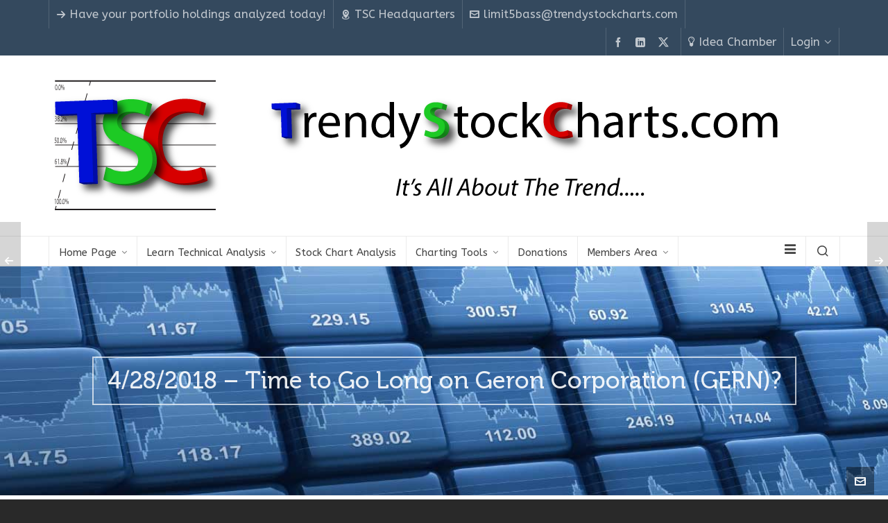

--- FILE ---
content_type: text/html; charset=UTF-8
request_url: https://trendystockcharts.com/4-28-2018-time-to-go-long-on-geron-corporation-gern/
body_size: 35227
content:

<!DOCTYPE HTML>
<html lang="en-US">

<head>

	<meta charset="UTF-8">
	<meta http-equiv="X-UA-Compatible" content="IE=edge">
	<link rel="profile" href="https://gmpg.org/xfn/11">

	<link rel="preload" href="https://trendystockcharts.com/wp-content/themes/HighendWP/assets/css/fonts/source-sans.woff2" as="font" type="font/woff2" crossorigin><link rel="preload" href="https://trendystockcharts.com/wp-content/themes/HighendWP/assets/css/fonts/source-sans-italic.woff2" as="font" type="font/woff2" crossorigin><link rel="preload" href="https://trendystockcharts.com/wp-content/themes/HighendWP/assets/css/fonts/Museo500-Regular-webfont.woff2" as="font" type="font/woff2" crossorigin><link rel="preload" href="https://trendystockcharts.com/wp-content/themes/HighendWP/assets/css/icons/fontawesome-webfont.woff2" as="font" type="font/woff2" crossorigin><link rel="preload" href="https://trendystockcharts.com/wp-content/themes/HighendWP/assets/css/icons/Icomoon.woff2" as="font" type="font/woff2" crossorigin><link rel="preload" href="https://trendystockcharts.com/wp-content/themes/HighendWP/assets/css/icons/hbicons.woff2" as="font" type="font/woff2" crossorigin><link href="https://fonts.googleapis.com/css?family=Lato:100,100i,200,200i,300,300i,400,400i,500,500i,600,600i,700,700i,800,800i,900,900i%7COpen+Sans:100,100i,200,200i,300,300i,400,400i,500,500i,600,600i,700,700i,800,800i,900,900i%7CIndie+Flower:100,100i,200,200i,300,300i,400,400i,500,500i,600,600i,700,700i,800,800i,900,900i%7COswald:100,100i,200,200i,300,300i,400,400i,500,500i,600,600i,700,700i,800,800i,900,900i" rel="stylesheet"><meta name='robots' content='index, follow, max-image-preview:large, max-snippet:-1, max-video-preview:-1' />
<meta name="viewport" content="width=device-width, initial-scale=1, minimum-scale=1, maximum-scale=1, user-scalable=no" />
	<!-- This site is optimized with the Yoast SEO plugin v26.7 - https://yoast.com/wordpress/plugins/seo/ -->
	<title>4/28/2018 - Time to Go Long on Geron Corporation (GERN)? - Trendy Stock Charts</title>
	<meta name="description" content="Analyzing candlestick stock charts for Geron Corporation (GERN) using a variety of technical analysis methods. A recent Symmetrical Triangle chart pattern can provide for a highly reliable entry price for going long on a trade." />
	<link rel="canonical" href="https://trendystockcharts.com/4-28-2018-time-to-go-long-on-geron-corporation-gern/" />
	<meta property="og:locale" content="en_US" />
	<meta property="og:type" content="article" />
	<meta property="og:title" content="4/28/2018 - Time to Go Long on Geron Corporation (GERN)? - Trendy Stock Charts" />
	<meta property="og:description" content="Analyzing candlestick stock charts for Geron Corporation (GERN) using a variety of technical analysis methods. A recent Symmetrical Triangle chart pattern can provide for a highly reliable entry price for going long on a trade." />
	<meta property="og:url" content="https://trendystockcharts.com/4-28-2018-time-to-go-long-on-geron-corporation-gern/" />
	<meta property="og:site_name" content="Trendy Stock Charts" />
	<meta property="article:publisher" content="https://www.facebook.com/TrendyStockCharts" />
	<meta property="article:published_time" content="2018-04-28T18:07:21+00:00" />
	<meta property="og:image" content="https://i0.wp.com/trendystockcharts.com/wp-content/uploads/2018/04/GERN-Logo-866W-H.jpg?fit=866%2C541&ssl=1" />
	<meta property="og:image:width" content="866" />
	<meta property="og:image:height" content="541" />
	<meta property="og:image:type" content="image/jpeg" />
	<meta name="author" content="Limit5Bass" />
	<meta name="twitter:card" content="summary_large_image" />
	<meta name="twitter:creator" content="@Limit5Bass" />
	<meta name="twitter:site" content="@Limit5Bass" />
	<meta name="twitter:label1" content="Written by" />
	<meta name="twitter:data1" content="Limit5Bass" />
	<meta name="twitter:label2" content="Est. reading time" />
	<meta name="twitter:data2" content="6 minutes" />
	<script type="application/ld+json" class="yoast-schema-graph">{"@context":"https://schema.org","@graph":[{"@type":"Article","@id":"https://trendystockcharts.com/4-28-2018-time-to-go-long-on-geron-corporation-gern/#article","isPartOf":{"@id":"https://trendystockcharts.com/4-28-2018-time-to-go-long-on-geron-corporation-gern/"},"author":{"name":"Limit5Bass","@id":"https://trendystockcharts.com/#/schema/person/fc2723b2ab0a9c86639f2bcbf9e06366"},"headline":"4/28/2018 &#8211; Time to Go Long on Geron Corporation (GERN)?","datePublished":"2018-04-28T18:07:21+00:00","mainEntityOfPage":{"@id":"https://trendystockcharts.com/4-28-2018-time-to-go-long-on-geron-corporation-gern/"},"wordCount":1136,"commentCount":0,"publisher":{"@id":"https://trendystockcharts.com/#organization"},"image":{"@id":"https://trendystockcharts.com/4-28-2018-time-to-go-long-on-geron-corporation-gern/#primaryimage"},"thumbnailUrl":"https://i0.wp.com/trendystockcharts.com/wp-content/uploads/2018/04/GERN-Logo-866W-H.jpg?fit=866%2C541&ssl=1","keywords":["Bullish Impulse Wave Pattern","GERN","Geron Corporation","Symmetrical Triangle Chart Pattern","Wave 4","Wave 5"],"articleSection":["GERN - Gern Corporation"],"inLanguage":"en-US","potentialAction":[{"@type":"CommentAction","name":"Comment","target":["https://trendystockcharts.com/4-28-2018-time-to-go-long-on-geron-corporation-gern/#respond"]}]},{"@type":"WebPage","@id":"https://trendystockcharts.com/4-28-2018-time-to-go-long-on-geron-corporation-gern/","url":"https://trendystockcharts.com/4-28-2018-time-to-go-long-on-geron-corporation-gern/","name":"4/28/2018 - Time to Go Long on Geron Corporation (GERN)? - Trendy Stock Charts","isPartOf":{"@id":"https://trendystockcharts.com/#website"},"primaryImageOfPage":{"@id":"https://trendystockcharts.com/4-28-2018-time-to-go-long-on-geron-corporation-gern/#primaryimage"},"image":{"@id":"https://trendystockcharts.com/4-28-2018-time-to-go-long-on-geron-corporation-gern/#primaryimage"},"thumbnailUrl":"https://i0.wp.com/trendystockcharts.com/wp-content/uploads/2018/04/GERN-Logo-866W-H.jpg?fit=866%2C541&ssl=1","datePublished":"2018-04-28T18:07:21+00:00","description":"Analyzing candlestick stock charts for Geron Corporation (GERN) using a variety of technical analysis methods. A recent Symmetrical Triangle chart pattern can provide for a highly reliable entry price for going long on a trade.","breadcrumb":{"@id":"https://trendystockcharts.com/4-28-2018-time-to-go-long-on-geron-corporation-gern/#breadcrumb"},"inLanguage":"en-US","potentialAction":[{"@type":"ReadAction","target":["https://trendystockcharts.com/4-28-2018-time-to-go-long-on-geron-corporation-gern/"]}]},{"@type":"ImageObject","inLanguage":"en-US","@id":"https://trendystockcharts.com/4-28-2018-time-to-go-long-on-geron-corporation-gern/#primaryimage","url":"https://i0.wp.com/trendystockcharts.com/wp-content/uploads/2018/04/GERN-Logo-866W-H.jpg?fit=866%2C541&ssl=1","contentUrl":"https://i0.wp.com/trendystockcharts.com/wp-content/uploads/2018/04/GERN-Logo-866W-H.jpg?fit=866%2C541&ssl=1","width":866,"height":541,"caption":"Geron Corporation (GERN) Logo"},{"@type":"BreadcrumbList","@id":"https://trendystockcharts.com/4-28-2018-time-to-go-long-on-geron-corporation-gern/#breadcrumb","itemListElement":[{"@type":"ListItem","position":1,"name":"Home","item":"https://trendystockcharts.com/"},{"@type":"ListItem","position":2,"name":"Stock Market Articles","item":"https://trendystockcharts.com/stock-updates/"},{"@type":"ListItem","position":3,"name":"4/28/2018 &#8211; Time to Go Long on Geron Corporation (GERN)?"}]},{"@type":"WebSite","@id":"https://trendystockcharts.com/#website","url":"https://trendystockcharts.com/","name":"Trendy Stock Charts","description":"It&#039;s All About the Trend!","publisher":{"@id":"https://trendystockcharts.com/#organization"},"potentialAction":[{"@type":"SearchAction","target":{"@type":"EntryPoint","urlTemplate":"https://trendystockcharts.com/?s={search_term_string}"},"query-input":{"@type":"PropertyValueSpecification","valueRequired":true,"valueName":"search_term_string"}}],"inLanguage":"en-US"},{"@type":"Organization","@id":"https://trendystockcharts.com/#organization","name":"Trendy Stock Charts","url":"https://trendystockcharts.com/","logo":{"@type":"ImageObject","inLanguage":"en-US","@id":"https://trendystockcharts.com/#/schema/logo/image/","url":"https://i0.wp.com/trendystockcharts.com/wp-content/uploads/2016/09/TSC-Logo-New-Site-Retina.jpg?fit=500%2C400&ssl=1","contentUrl":"https://i0.wp.com/trendystockcharts.com/wp-content/uploads/2016/09/TSC-Logo-New-Site-Retina.jpg?fit=500%2C400&ssl=1","width":500,"height":400,"caption":"Trendy Stock Charts"},"image":{"@id":"https://trendystockcharts.com/#/schema/logo/image/"},"sameAs":["https://www.facebook.com/TrendyStockCharts","https://x.com/Limit5Bass","https://www.linkedin.com/profile/view?id=AAIAAAoRBuIB6AmwR9CVEAktyEnlorIix0V_Wls&amp;amp;amp;trk=nav_responsive_tab_profile"]},{"@type":"Person","@id":"https://trendystockcharts.com/#/schema/person/fc2723b2ab0a9c86639f2bcbf9e06366","name":"Limit5Bass","image":{"@type":"ImageObject","inLanguage":"en-US","@id":"https://trendystockcharts.com/#/schema/person/image/","url":"https://secure.gravatar.com/avatar/5028beb099e8fcddc345999e9b1463e09aa85cb2b93bb5abdb7c0eb9ffbb22b9?s=96&d=mm&r=g","contentUrl":"https://secure.gravatar.com/avatar/5028beb099e8fcddc345999e9b1463e09aa85cb2b93bb5abdb7c0eb9ffbb22b9?s=96&d=mm&r=g","caption":"Limit5Bass"},"description":"I am a stock chart analyst that uses various forms of technical analysis to calculate buy and sell targets for companies and their share prices. TSC Members can request a stock analysis and article for any publicly traded company.","sameAs":["https://TrendyStockCharts.com"]}]}</script>
	<!-- / Yoast SEO plugin. -->


<link rel='dns-prefetch' href='//secure.gravatar.com' />
<link rel='dns-prefetch' href='//stats.wp.com' />
<link rel='dns-prefetch' href='//secure.rating-widget.com' />
<link rel='dns-prefetch' href='//widgets.wp.com' />
<link rel='dns-prefetch' href='//s0.wp.com' />
<link rel='dns-prefetch' href='//0.gravatar.com' />
<link rel='dns-prefetch' href='//1.gravatar.com' />
<link rel='dns-prefetch' href='//2.gravatar.com' />
<link rel='dns-prefetch' href='//jetpack.wordpress.com' />
<link rel='dns-prefetch' href='//public-api.wordpress.com' />
<link rel='preconnect' href='//i0.wp.com' />
<link rel='preconnect' href='//c0.wp.com' />
<link rel="alternate" type="application/rss+xml" title="Trendy Stock Charts &raquo; Feed" href="https://trendystockcharts.com/feed/" />
<link rel="alternate" type="application/rss+xml" title="Trendy Stock Charts &raquo; Comments Feed" href="https://trendystockcharts.com/comments/feed/" />
<link rel="alternate" type="application/rss+xml" title="Trendy Stock Charts &raquo; 4/28/2018 &#8211; Time to Go Long on Geron Corporation (GERN)? Comments Feed" href="https://trendystockcharts.com/4-28-2018-time-to-go-long-on-geron-corporation-gern/feed/" />
<link rel="alternate" title="oEmbed (JSON)" type="application/json+oembed" href="https://trendystockcharts.com/wp-json/oembed/1.0/embed?url=https%3A%2F%2Ftrendystockcharts.com%2F4-28-2018-time-to-go-long-on-geron-corporation-gern%2F" />
<link rel="alternate" title="oEmbed (XML)" type="text/xml+oembed" href="https://trendystockcharts.com/wp-json/oembed/1.0/embed?url=https%3A%2F%2Ftrendystockcharts.com%2F4-28-2018-time-to-go-long-on-geron-corporation-gern%2F&#038;format=xml" />
<style id='wp-img-auto-sizes-contain-inline-css' type='text/css'>
img:is([sizes=auto i],[sizes^="auto," i]){contain-intrinsic-size:3000px 1500px}
/*# sourceURL=wp-img-auto-sizes-contain-inline-css */
</style>
<link rel='stylesheet' id='layerslider-css' href='https://trendystockcharts.com/wp-content/plugins/LayerSlider/assets/static/layerslider/css/layerslider.css?ver=8.0.1' type='text/css' media='all' />
<style id='wp-emoji-styles-inline-css' type='text/css'>

	img.wp-smiley, img.emoji {
		display: inline !important;
		border: none !important;
		box-shadow: none !important;
		height: 1em !important;
		width: 1em !important;
		margin: 0 0.07em !important;
		vertical-align: -0.1em !important;
		background: none !important;
		padding: 0 !important;
	}
/*# sourceURL=wp-emoji-styles-inline-css */
</style>
<style id='wp-block-library-inline-css' type='text/css'>
:root{--wp-block-synced-color:#7a00df;--wp-block-synced-color--rgb:122,0,223;--wp-bound-block-color:var(--wp-block-synced-color);--wp-editor-canvas-background:#ddd;--wp-admin-theme-color:#007cba;--wp-admin-theme-color--rgb:0,124,186;--wp-admin-theme-color-darker-10:#006ba1;--wp-admin-theme-color-darker-10--rgb:0,107,160.5;--wp-admin-theme-color-darker-20:#005a87;--wp-admin-theme-color-darker-20--rgb:0,90,135;--wp-admin-border-width-focus:2px}@media (min-resolution:192dpi){:root{--wp-admin-border-width-focus:1.5px}}.wp-element-button{cursor:pointer}:root .has-very-light-gray-background-color{background-color:#eee}:root .has-very-dark-gray-background-color{background-color:#313131}:root .has-very-light-gray-color{color:#eee}:root .has-very-dark-gray-color{color:#313131}:root .has-vivid-green-cyan-to-vivid-cyan-blue-gradient-background{background:linear-gradient(135deg,#00d084,#0693e3)}:root .has-purple-crush-gradient-background{background:linear-gradient(135deg,#34e2e4,#4721fb 50%,#ab1dfe)}:root .has-hazy-dawn-gradient-background{background:linear-gradient(135deg,#faaca8,#dad0ec)}:root .has-subdued-olive-gradient-background{background:linear-gradient(135deg,#fafae1,#67a671)}:root .has-atomic-cream-gradient-background{background:linear-gradient(135deg,#fdd79a,#004a59)}:root .has-nightshade-gradient-background{background:linear-gradient(135deg,#330968,#31cdcf)}:root .has-midnight-gradient-background{background:linear-gradient(135deg,#020381,#2874fc)}:root{--wp--preset--font-size--normal:16px;--wp--preset--font-size--huge:42px}.has-regular-font-size{font-size:1em}.has-larger-font-size{font-size:2.625em}.has-normal-font-size{font-size:var(--wp--preset--font-size--normal)}.has-huge-font-size{font-size:var(--wp--preset--font-size--huge)}.has-text-align-center{text-align:center}.has-text-align-left{text-align:left}.has-text-align-right{text-align:right}.has-fit-text{white-space:nowrap!important}#end-resizable-editor-section{display:none}.aligncenter{clear:both}.items-justified-left{justify-content:flex-start}.items-justified-center{justify-content:center}.items-justified-right{justify-content:flex-end}.items-justified-space-between{justify-content:space-between}.screen-reader-text{border:0;clip-path:inset(50%);height:1px;margin:-1px;overflow:hidden;padding:0;position:absolute;width:1px;word-wrap:normal!important}.screen-reader-text:focus{background-color:#ddd;clip-path:none;color:#444;display:block;font-size:1em;height:auto;left:5px;line-height:normal;padding:15px 23px 14px;text-decoration:none;top:5px;width:auto;z-index:100000}html :where(.has-border-color){border-style:solid}html :where([style*=border-top-color]){border-top-style:solid}html :where([style*=border-right-color]){border-right-style:solid}html :where([style*=border-bottom-color]){border-bottom-style:solid}html :where([style*=border-left-color]){border-left-style:solid}html :where([style*=border-width]){border-style:solid}html :where([style*=border-top-width]){border-top-style:solid}html :where([style*=border-right-width]){border-right-style:solid}html :where([style*=border-bottom-width]){border-bottom-style:solid}html :where([style*=border-left-width]){border-left-style:solid}html :where(img[class*=wp-image-]){height:auto;max-width:100%}:where(figure){margin:0 0 1em}html :where(.is-position-sticky){--wp-admin--admin-bar--position-offset:var(--wp-admin--admin-bar--height,0px)}@media screen and (max-width:600px){html :where(.is-position-sticky){--wp-admin--admin-bar--position-offset:0px}}

/*# sourceURL=wp-block-library-inline-css */
</style><style id='global-styles-inline-css' type='text/css'>
:root{--wp--preset--aspect-ratio--square: 1;--wp--preset--aspect-ratio--4-3: 4/3;--wp--preset--aspect-ratio--3-4: 3/4;--wp--preset--aspect-ratio--3-2: 3/2;--wp--preset--aspect-ratio--2-3: 2/3;--wp--preset--aspect-ratio--16-9: 16/9;--wp--preset--aspect-ratio--9-16: 9/16;--wp--preset--color--black: #000000;--wp--preset--color--cyan-bluish-gray: #abb8c3;--wp--preset--color--white: #ffffff;--wp--preset--color--pale-pink: #f78da7;--wp--preset--color--vivid-red: #cf2e2e;--wp--preset--color--luminous-vivid-orange: #ff6900;--wp--preset--color--luminous-vivid-amber: #fcb900;--wp--preset--color--light-green-cyan: #7bdcb5;--wp--preset--color--vivid-green-cyan: #00d084;--wp--preset--color--pale-cyan-blue: #8ed1fc;--wp--preset--color--vivid-cyan-blue: #0693e3;--wp--preset--color--vivid-purple: #9b51e0;--wp--preset--gradient--vivid-cyan-blue-to-vivid-purple: linear-gradient(135deg,rgb(6,147,227) 0%,rgb(155,81,224) 100%);--wp--preset--gradient--light-green-cyan-to-vivid-green-cyan: linear-gradient(135deg,rgb(122,220,180) 0%,rgb(0,208,130) 100%);--wp--preset--gradient--luminous-vivid-amber-to-luminous-vivid-orange: linear-gradient(135deg,rgb(252,185,0) 0%,rgb(255,105,0) 100%);--wp--preset--gradient--luminous-vivid-orange-to-vivid-red: linear-gradient(135deg,rgb(255,105,0) 0%,rgb(207,46,46) 100%);--wp--preset--gradient--very-light-gray-to-cyan-bluish-gray: linear-gradient(135deg,rgb(238,238,238) 0%,rgb(169,184,195) 100%);--wp--preset--gradient--cool-to-warm-spectrum: linear-gradient(135deg,rgb(74,234,220) 0%,rgb(151,120,209) 20%,rgb(207,42,186) 40%,rgb(238,44,130) 60%,rgb(251,105,98) 80%,rgb(254,248,76) 100%);--wp--preset--gradient--blush-light-purple: linear-gradient(135deg,rgb(255,206,236) 0%,rgb(152,150,240) 100%);--wp--preset--gradient--blush-bordeaux: linear-gradient(135deg,rgb(254,205,165) 0%,rgb(254,45,45) 50%,rgb(107,0,62) 100%);--wp--preset--gradient--luminous-dusk: linear-gradient(135deg,rgb(255,203,112) 0%,rgb(199,81,192) 50%,rgb(65,88,208) 100%);--wp--preset--gradient--pale-ocean: linear-gradient(135deg,rgb(255,245,203) 0%,rgb(182,227,212) 50%,rgb(51,167,181) 100%);--wp--preset--gradient--electric-grass: linear-gradient(135deg,rgb(202,248,128) 0%,rgb(113,206,126) 100%);--wp--preset--gradient--midnight: linear-gradient(135deg,rgb(2,3,129) 0%,rgb(40,116,252) 100%);--wp--preset--font-size--small: 13px;--wp--preset--font-size--medium: 20px;--wp--preset--font-size--large: 36px;--wp--preset--font-size--x-large: 42px;--wp--preset--spacing--20: 0.44rem;--wp--preset--spacing--30: 0.67rem;--wp--preset--spacing--40: 1rem;--wp--preset--spacing--50: 1.5rem;--wp--preset--spacing--60: 2.25rem;--wp--preset--spacing--70: 3.38rem;--wp--preset--spacing--80: 5.06rem;--wp--preset--shadow--natural: 6px 6px 9px rgba(0, 0, 0, 0.2);--wp--preset--shadow--deep: 12px 12px 50px rgba(0, 0, 0, 0.4);--wp--preset--shadow--sharp: 6px 6px 0px rgba(0, 0, 0, 0.2);--wp--preset--shadow--outlined: 6px 6px 0px -3px rgb(255, 255, 255), 6px 6px rgb(0, 0, 0);--wp--preset--shadow--crisp: 6px 6px 0px rgb(0, 0, 0);}:where(.is-layout-flex){gap: 0.5em;}:where(.is-layout-grid){gap: 0.5em;}body .is-layout-flex{display: flex;}.is-layout-flex{flex-wrap: wrap;align-items: center;}.is-layout-flex > :is(*, div){margin: 0;}body .is-layout-grid{display: grid;}.is-layout-grid > :is(*, div){margin: 0;}:where(.wp-block-columns.is-layout-flex){gap: 2em;}:where(.wp-block-columns.is-layout-grid){gap: 2em;}:where(.wp-block-post-template.is-layout-flex){gap: 1.25em;}:where(.wp-block-post-template.is-layout-grid){gap: 1.25em;}.has-black-color{color: var(--wp--preset--color--black) !important;}.has-cyan-bluish-gray-color{color: var(--wp--preset--color--cyan-bluish-gray) !important;}.has-white-color{color: var(--wp--preset--color--white) !important;}.has-pale-pink-color{color: var(--wp--preset--color--pale-pink) !important;}.has-vivid-red-color{color: var(--wp--preset--color--vivid-red) !important;}.has-luminous-vivid-orange-color{color: var(--wp--preset--color--luminous-vivid-orange) !important;}.has-luminous-vivid-amber-color{color: var(--wp--preset--color--luminous-vivid-amber) !important;}.has-light-green-cyan-color{color: var(--wp--preset--color--light-green-cyan) !important;}.has-vivid-green-cyan-color{color: var(--wp--preset--color--vivid-green-cyan) !important;}.has-pale-cyan-blue-color{color: var(--wp--preset--color--pale-cyan-blue) !important;}.has-vivid-cyan-blue-color{color: var(--wp--preset--color--vivid-cyan-blue) !important;}.has-vivid-purple-color{color: var(--wp--preset--color--vivid-purple) !important;}.has-black-background-color{background-color: var(--wp--preset--color--black) !important;}.has-cyan-bluish-gray-background-color{background-color: var(--wp--preset--color--cyan-bluish-gray) !important;}.has-white-background-color{background-color: var(--wp--preset--color--white) !important;}.has-pale-pink-background-color{background-color: var(--wp--preset--color--pale-pink) !important;}.has-vivid-red-background-color{background-color: var(--wp--preset--color--vivid-red) !important;}.has-luminous-vivid-orange-background-color{background-color: var(--wp--preset--color--luminous-vivid-orange) !important;}.has-luminous-vivid-amber-background-color{background-color: var(--wp--preset--color--luminous-vivid-amber) !important;}.has-light-green-cyan-background-color{background-color: var(--wp--preset--color--light-green-cyan) !important;}.has-vivid-green-cyan-background-color{background-color: var(--wp--preset--color--vivid-green-cyan) !important;}.has-pale-cyan-blue-background-color{background-color: var(--wp--preset--color--pale-cyan-blue) !important;}.has-vivid-cyan-blue-background-color{background-color: var(--wp--preset--color--vivid-cyan-blue) !important;}.has-vivid-purple-background-color{background-color: var(--wp--preset--color--vivid-purple) !important;}.has-black-border-color{border-color: var(--wp--preset--color--black) !important;}.has-cyan-bluish-gray-border-color{border-color: var(--wp--preset--color--cyan-bluish-gray) !important;}.has-white-border-color{border-color: var(--wp--preset--color--white) !important;}.has-pale-pink-border-color{border-color: var(--wp--preset--color--pale-pink) !important;}.has-vivid-red-border-color{border-color: var(--wp--preset--color--vivid-red) !important;}.has-luminous-vivid-orange-border-color{border-color: var(--wp--preset--color--luminous-vivid-orange) !important;}.has-luminous-vivid-amber-border-color{border-color: var(--wp--preset--color--luminous-vivid-amber) !important;}.has-light-green-cyan-border-color{border-color: var(--wp--preset--color--light-green-cyan) !important;}.has-vivid-green-cyan-border-color{border-color: var(--wp--preset--color--vivid-green-cyan) !important;}.has-pale-cyan-blue-border-color{border-color: var(--wp--preset--color--pale-cyan-blue) !important;}.has-vivid-cyan-blue-border-color{border-color: var(--wp--preset--color--vivid-cyan-blue) !important;}.has-vivid-purple-border-color{border-color: var(--wp--preset--color--vivid-purple) !important;}.has-vivid-cyan-blue-to-vivid-purple-gradient-background{background: var(--wp--preset--gradient--vivid-cyan-blue-to-vivid-purple) !important;}.has-light-green-cyan-to-vivid-green-cyan-gradient-background{background: var(--wp--preset--gradient--light-green-cyan-to-vivid-green-cyan) !important;}.has-luminous-vivid-amber-to-luminous-vivid-orange-gradient-background{background: var(--wp--preset--gradient--luminous-vivid-amber-to-luminous-vivid-orange) !important;}.has-luminous-vivid-orange-to-vivid-red-gradient-background{background: var(--wp--preset--gradient--luminous-vivid-orange-to-vivid-red) !important;}.has-very-light-gray-to-cyan-bluish-gray-gradient-background{background: var(--wp--preset--gradient--very-light-gray-to-cyan-bluish-gray) !important;}.has-cool-to-warm-spectrum-gradient-background{background: var(--wp--preset--gradient--cool-to-warm-spectrum) !important;}.has-blush-light-purple-gradient-background{background: var(--wp--preset--gradient--blush-light-purple) !important;}.has-blush-bordeaux-gradient-background{background: var(--wp--preset--gradient--blush-bordeaux) !important;}.has-luminous-dusk-gradient-background{background: var(--wp--preset--gradient--luminous-dusk) !important;}.has-pale-ocean-gradient-background{background: var(--wp--preset--gradient--pale-ocean) !important;}.has-electric-grass-gradient-background{background: var(--wp--preset--gradient--electric-grass) !important;}.has-midnight-gradient-background{background: var(--wp--preset--gradient--midnight) !important;}.has-small-font-size{font-size: var(--wp--preset--font-size--small) !important;}.has-medium-font-size{font-size: var(--wp--preset--font-size--medium) !important;}.has-large-font-size{font-size: var(--wp--preset--font-size--large) !important;}.has-x-large-font-size{font-size: var(--wp--preset--font-size--x-large) !important;}
/*# sourceURL=global-styles-inline-css */
</style>

<style id='classic-theme-styles-inline-css' type='text/css'>
/*! This file is auto-generated */
.wp-block-button__link{color:#fff;background-color:#32373c;border-radius:9999px;box-shadow:none;text-decoration:none;padding:calc(.667em + 2px) calc(1.333em + 2px);font-size:1.125em}.wp-block-file__button{background:#32373c;color:#fff;text-decoration:none}
/*# sourceURL=/wp-includes/css/classic-themes.min.css */
</style>
<link rel='stylesheet' id='dashicons-css' href='https://c0.wp.com/c/6.9/wp-includes/css/dashicons.min.css' type='text/css' media='all' />
<link rel='stylesheet' id='essgrid-blocks-editor-css-css' href='https://trendystockcharts.com/wp-content/plugins/essential-grid/public/includes/builders/gutenberg/build/index.css?ver=1766173281' type='text/css' media='all' />
<link rel='stylesheet' id='bbp-default-css' href='https://trendystockcharts.com/wp-content/themes/HighendWP/assets/css/bbpress.css?ver=2.6.14' type='text/css' media='screen' />
<link rel='stylesheet' id='rw-site-rating-css' href='https://trendystockcharts.com/wp-content/plugins/rating-widget/resources/css/site-rating.css?ver=3.2.4' type='text/css' media='all' />
<link rel='stylesheet' id='highend-style-css' href='https://trendystockcharts.com/wp-content/themes/HighendWP/style.css?ver=4.2.7' type='text/css' media='all' />
<link rel='stylesheet' id='highend_responsive-css' href='https://trendystockcharts.com/wp-content/themes/HighendWP/assets/css/responsive.css?ver=4.2.7' type='text/css' media='all' />
<link rel='stylesheet' id='highend_icomoon-css' href='https://trendystockcharts.com/wp-content/themes/HighendWP/assets/css/icons.css?ver=4.2.7' type='text/css' media='all' />
<link rel='stylesheet' id='highend_dynamic_styles-css' href='https://trendystockcharts.com/wp-content/uploads/highend/dynamic-styles.css?ver=1759200233' type='text/css' media='all' />
<link rel='stylesheet' id='jetpack_likes-css' href='https://c0.wp.com/p/jetpack/15.4/modules/likes/style.css' type='text/css' media='all' />
<link rel='stylesheet' id='rw_toprated-css' href='https://secure.rating-widget.com/css/wordpress/toprated.css?ck=Y2026M01D19&#038;ver=3.2.4' type='text/css' media='all' />
<link rel='stylesheet' id='rw_recommendations-css' href='https://secure.rating-widget.com/css/widget/recommendations.css?ck=Y2026M01D19&#038;ver=3.2.4' type='text/css' media='all' />
<link rel='stylesheet' id='tp-fontello-css' href='https://trendystockcharts.com/wp-content/plugins/essential-grid/public/assets/font/fontello/css/fontello.css?ver=3.1.10' type='text/css' media='all' />
<link rel='stylesheet' id='esg-plugin-settings-css' href='https://trendystockcharts.com/wp-content/plugins/essential-grid/public/assets/css/settings.css?ver=3.1.10' type='text/css' media='all' />
<link rel='stylesheet' id='sharedaddy-css' href='https://c0.wp.com/p/jetpack/15.4/modules/sharedaddy/sharing.css' type='text/css' media='all' />
<link rel='stylesheet' id='social-logos-css' href='https://c0.wp.com/p/jetpack/15.4/_inc/social-logos/social-logos.min.css' type='text/css' media='all' />
<script type="text/javascript" src="https://c0.wp.com/c/6.9/wp-includes/js/jquery/jquery.min.js" id="jquery-core-js"></script>
<script type="text/javascript" src="https://c0.wp.com/c/6.9/wp-includes/js/jquery/jquery-migrate.min.js" id="jquery-migrate-js"></script>
<script type="text/javascript" id="layerslider-utils-js-extra">
/* <![CDATA[ */
var LS_Meta = {"v":"8.0.1","fixGSAP":"1"};
//# sourceURL=layerslider-utils-js-extra
/* ]]> */
</script>
<script type="text/javascript" src="https://trendystockcharts.com/wp-content/plugins/LayerSlider/assets/static/layerslider/js/layerslider.utils.js?ver=8.0.1" id="layerslider-utils-js"></script>
<script type="text/javascript" src="https://trendystockcharts.com/wp-content/plugins/LayerSlider/assets/static/layerslider/js/layerslider.kreaturamedia.jquery.js?ver=8.0.1" id="layerslider-js"></script>
<script type="text/javascript" src="https://trendystockcharts.com/wp-content/plugins/LayerSlider/assets/static/layerslider/js/layerslider.transitions.js?ver=8.0.1" id="layerslider-transitions-js"></script>
<script type="text/javascript" data-jetpack-boost="ignore" src="//trendystockcharts.com/wp-content/plugins/revslider/sr6/assets/js/rbtools.min.js?ver=6.7.40" async id="tp-tools-js"></script>
<script type="text/javascript" data-jetpack-boost="ignore" src="//trendystockcharts.com/wp-content/plugins/revslider/sr6/assets/js/rs6.min.js?ver=6.7.40" async id="revmin-js"></script>
<script></script><meta name="generator" content="Powered by LayerSlider 8.0.1 - Build Heros, Sliders, and Popups. Create Animations and Beautiful, Rich Web Content as Easy as Never Before on WordPress." />
<!-- LayerSlider updates and docs at: https://layerslider.com -->
<link rel="https://api.w.org/" href="https://trendystockcharts.com/wp-json/" /><link rel="alternate" title="JSON" type="application/json" href="https://trendystockcharts.com/wp-json/wp/v2/posts/31758" /><link rel="EditURI" type="application/rsd+xml" title="RSD" href="https://trendystockcharts.com/xmlrpc.php?rsd" />

<link rel='shortlink' href='https://wp.me/p2Y8S1-8ge' />
<script type="text/javascript">
(function(url){
	if(/(?:Chrome\/26\.0\.1410\.63 Safari\/537\.31|WordfenceTestMonBot)/.test(navigator.userAgent)){ return; }
	var addEvent = function(evt, handler) {
		if (window.addEventListener) {
			document.addEventListener(evt, handler, false);
		} else if (window.attachEvent) {
			document.attachEvent('on' + evt, handler);
		}
	};
	var removeEvent = function(evt, handler) {
		if (window.removeEventListener) {
			document.removeEventListener(evt, handler, false);
		} else if (window.detachEvent) {
			document.detachEvent('on' + evt, handler);
		}
	};
	var evts = 'contextmenu dblclick drag dragend dragenter dragleave dragover dragstart drop keydown keypress keyup mousedown mousemove mouseout mouseover mouseup mousewheel scroll'.split(' ');
	var logHuman = function() {
		if (window.wfLogHumanRan) { return; }
		window.wfLogHumanRan = true;
		var wfscr = document.createElement('script');
		wfscr.type = 'text/javascript';
		wfscr.async = true;
		wfscr.src = url + '&r=' + Math.random();
		(document.getElementsByTagName('head')[0]||document.getElementsByTagName('body')[0]).appendChild(wfscr);
		for (var i = 0; i < evts.length; i++) {
			removeEvent(evts[i], logHuman);
		}
	};
	for (var i = 0; i < evts.length; i++) {
		addEvent(evts[i], logHuman);
	}
})('//trendystockcharts.com/?wordfence_lh=1&hid=35504C4173F54E2A3DFE86A147EB7968');
</script>	<style>img#wpstats{display:none}</style>
		<link rel="pingback" href="https://trendystockcharts.com/xmlrpc.php"/>
<meta name="theme-color" content="#1dc6df"/><link rel="apple-touch-icon-precomposed" sizes="144x144" href="https://trendystockcharts.com/wp-content/uploads/2017/08/IOS-Icon-144x144.jpg" /><link rel="apple-touch-icon-precomposed" sizes="114x114" href="https://trendystockcharts.com/wp-content/uploads/2017/08/IOS-Icon-114x114.jpg" /><link rel="apple-touch-icon-precomposed" sizes="72x72" href="https://trendystockcharts.com/wp-content/uploads/2017/08/IOS-Icon-72x72.jpg" /><link rel="apple-touch-icon-precomposed" sizes="57x57" href="https://trendystockcharts.com/wp-content/uploads/2017/08/IOS-Icon-57x57.jpg" /><meta name="apple-mobile-web-app-title" content="Trendy Stock Charts" />			<style type="text/css">
			body {
                        --he-font-size: 18px;
                        --he-font: "ABeeZee";
                        font-size: 18px;
						line-height: 22px;
						letter-spacing: 0px;
						font-weight: normal;
                    }#hb-side-menu li a, #main-nav ul.sub-menu li a, #main-nav ul.sub-menu ul li a, #main-nav, #main-nav li a, .light-menu-dropdown #main-nav > li.megamenu > ul.sub-menu > li > a, #main-nav > li.megamenu > ul.sub-menu > li > a {
						font-family: "ABeeZee", sans-serif;
						font-size: 15px;
						letter-spacing: 0px;
						font-weight: normal;
						text-transform: none;
					}#main-nav ul.sub-menu li a, #hb-side-menu ul.sub-menu li a, #main-nav ul.sub-menu ul li a, ul.sub-menu .widget-item h4, #main-nav > li.megamenu > ul.sub-menu > li > a #main-nav > li.megamenu > ul.sub-menu > li > a, #main-nav > li.megamenu > ul.sub-menu > li > a {
						font-family: "ABeeZee", sans-serif;
						font-size: 16px;
						letter-spacing: 0px;
						font-weight: normal;
						text-transform: none;
					}#copyright-wrapper, #copyright-wrapper a {
						font-family: "ABeeZee", sans-serif;
						font-size: 12px;
						line-height: 22px;
						letter-spacing: 0px;
						font-weight: normal;
					}h2, #hb-page-title h2, .post-content h2.title {
						font-family: "ABeeZee", sans-serif;
						font-size: 26px;
						line-height: 31px;
						letter-spacing: 0px;
						font-weight: normal;
					}h3, h3.title-class, .hb-callout-box h3, .hb-gal-standard-description h3 {
						font-family: "ABeeZee", sans-serif;
						font-size: 22px;
						line-height: 27px;
						letter-spacing: 0px;
						font-weight: normal;
					}h4, .widget-item h4, #respond h3, .content-box h4, .feature-box h4.bold {
						font-family: "ABeeZee", sans-serif;
						font-size: 20px;
						line-height: 25px;
						letter-spacing: 0px;
						font-weight: normal;
					}h5, #comments h5, #respond h5, .testimonial-author h5 {
						font-family: "ABeeZee", sans-serif;
						font-size: 18px;
						line-height: 22px;
						letter-spacing: 0px;
						font-weight: normal;
					}h6, h6.special {
						font-family: "ABeeZee", sans-serif;
						font-size: 15px;
						line-height: 18px;
						letter-spacing: 0px;
						font-weight: normal;
					}#pre-footer-area {
						font-family: "ABeeZee", sans-serif;
						font-size: 20px;
						line-height: 22px;
						letter-spacing: 0px;
						font-weight: normal;
					}h1.modern,h2.modern,h3.modern,h4.modern,h5.modern,h6.modern {
						font-family: "ABeeZee", sans-serif;
						letter-spacing: 0px;
						font-weight: normal;
						text-transform: none;
					}			</style>
			<meta name="generator" content="Powered by WPBakery Page Builder - drag and drop page builder for WordPress."/>
<meta name="generator" content="Powered by Slider Revolution 6.7.40 - responsive, Mobile-Friendly Slider Plugin for WordPress with comfortable drag and drop interface." />
<style type="text/css" media="screen">
      html { margin-top: 0px !important; }
      * html body { margin-top: 0px !important; }
      </style><script data-jetpack-boost="ignore">function setREVStartSize(e){
			//window.requestAnimationFrame(function() {
				window.RSIW = window.RSIW===undefined ? window.innerWidth : window.RSIW;
				window.RSIH = window.RSIH===undefined ? window.innerHeight : window.RSIH;
				try {
					var pw = document.getElementById(e.c).parentNode.offsetWidth,
						newh;
					pw = pw===0 || isNaN(pw) || (e.l=="fullwidth" || e.layout=="fullwidth") ? window.RSIW : pw;
					e.tabw = e.tabw===undefined ? 0 : parseInt(e.tabw);
					e.thumbw = e.thumbw===undefined ? 0 : parseInt(e.thumbw);
					e.tabh = e.tabh===undefined ? 0 : parseInt(e.tabh);
					e.thumbh = e.thumbh===undefined ? 0 : parseInt(e.thumbh);
					e.tabhide = e.tabhide===undefined ? 0 : parseInt(e.tabhide);
					e.thumbhide = e.thumbhide===undefined ? 0 : parseInt(e.thumbhide);
					e.mh = e.mh===undefined || e.mh=="" || e.mh==="auto" ? 0 : parseInt(e.mh,0);
					if(e.layout==="fullscreen" || e.l==="fullscreen")
						newh = Math.max(e.mh,window.RSIH);
					else{
						e.gw = Array.isArray(e.gw) ? e.gw : [e.gw];
						for (var i in e.rl) if (e.gw[i]===undefined || e.gw[i]===0) e.gw[i] = e.gw[i-1];
						e.gh = e.el===undefined || e.el==="" || (Array.isArray(e.el) && e.el.length==0)? e.gh : e.el;
						e.gh = Array.isArray(e.gh) ? e.gh : [e.gh];
						for (var i in e.rl) if (e.gh[i]===undefined || e.gh[i]===0) e.gh[i] = e.gh[i-1];
											
						var nl = new Array(e.rl.length),
							ix = 0,
							sl;
						e.tabw = e.tabhide>=pw ? 0 : e.tabw;
						e.thumbw = e.thumbhide>=pw ? 0 : e.thumbw;
						e.tabh = e.tabhide>=pw ? 0 : e.tabh;
						e.thumbh = e.thumbhide>=pw ? 0 : e.thumbh;
						for (var i in e.rl) nl[i] = e.rl[i]<window.RSIW ? 0 : e.rl[i];
						sl = nl[0];
						for (var i in nl) if (sl>nl[i] && nl[i]>0) { sl = nl[i]; ix=i;}
						var m = pw>(e.gw[ix]+e.tabw+e.thumbw) ? 1 : (pw-(e.tabw+e.thumbw)) / (e.gw[ix]);
						newh =  (e.gh[ix] * m) + (e.tabh + e.thumbh);
					}
					var el = document.getElementById(e.c);
					if (el!==null && el) el.style.height = newh+"px";
					el = document.getElementById(e.c+"_wrapper");
					if (el!==null && el) {
						el.style.height = newh+"px";
						el.style.display = "block";
					}
				} catch(e){
					console.log("Failure at Presize of Slider:" + e)
				}
			//});
		  };</script>
<noscript><style> .wpb_animate_when_almost_visible { opacity: 1; }</style></noscript>
<link rel='stylesheet' id='ABeeZee-css' href='//fonts.googleapis.com/css?family=ABeeZee%3Anormal&#038;subset=latin&#038;ver=f57558c3313358b15175a68aadd0ea34' type='text/css' media='all' />
<link rel='stylesheet' id='rs-plugin-settings-css' href='//trendystockcharts.com/wp-content/plugins/revslider/sr6/assets/css/rs6.css?ver=6.7.40' type='text/css' media='all' />
<style id='rs-plugin-settings-inline-css' type='text/css'>
#rs-demo-id {}
/*# sourceURL=rs-plugin-settings-inline-css */
</style>
</head>

<body class="wp-singular post-template-default single single-post postid-31758 single-format-standard wp-embed-responsive wp-theme-HighendWP hb-stretched-layout has-side-section hb-modern-search highend-prettyphoto wpb-js-composer js-comp-ver-8.7.2 vc_responsive" itemscope="itemscope" itemtype="https://schema.org/WebPage">

<div id="hb-preloader"><span class="default-loading-icon"></span></div><div id="mobile-menu-wrap"><form method="get" class="mobile-search-form" action="https://trendystockcharts.com/"><input type="text" placeholder="Search" name="s" autocomplete="off" /></form><a class="mobile-menu-close"><i class="hb-icon-x"></i></a><nav id="mobile-menu" class="clearfix interactive"><div class="menu-home-page-menu-container"><ul id="menu-home-page-menu" class="menu-main-menu-container"><li id="menu-item-349" class="menu-item menu-item-type-post_type menu-item-object-page menu-item-home menu-item-has-children menu-item-349"><a href="https://trendystockcharts.com/">Home Page</a>
<ul class="sub-menu">
	<li id="menu-item-350" class="menu-item menu-item-type-post_type menu-item-object-page menu-item-350"><a href="https://trendystockcharts.com/about-trendy-stock-charts/">About Trendy Stock Charts</a></li>
	<li id="menu-item-368" class="menu-item menu-item-type-post_type menu-item-object-page menu-item-368"><a href="https://trendystockcharts.com/investing-definitions-terminology/">Stock Market Terms &#038; Definitions</a></li>
</ul>
</li>
<li id="menu-item-371" class="menu-item menu-item-type-post_type menu-item-object-page menu-item-has-children menu-item-371"><a href="https://trendystockcharts.com/technical-analysis-the-basics/">Learn Technical Analysis</a>
<ul class="sub-menu">
	<li id="menu-item-367" class="menu-item menu-item-type-post_type menu-item-object-page menu-item-367"><a href="https://trendystockcharts.com/technical-analysis-the-basics/candlestick-charting/">Candlestick Charts</a></li>
	<li id="menu-item-361" class="menu-item menu-item-type-post_type menu-item-object-page menu-item-361"><a href="https://trendystockcharts.com/technical-analysis-the-basics/candlestick-patterns/">Candlestick Patterns</a></li>
	<li id="menu-item-362" class="menu-item menu-item-type-post_type menu-item-object-page menu-item-362"><a href="https://trendystockcharts.com/technical-analysis-the-basics/chart-patterns/">Chart Patterns</a></li>
	<li id="menu-item-360" class="menu-item menu-item-type-post_type menu-item-object-page menu-item-360"><a href="https://trendystockcharts.com/technical-analysis-the-basics/trendline-analysis/">Drawing Trendlines on Stock Charts</a></li>
	<li id="menu-item-363" class="menu-item menu-item-type-post_type menu-item-object-page menu-item-363"><a href="https://trendystockcharts.com/technical-analysis-the-basics/elliotts-wave-principles/">Elliott Wave Patterns</a></li>
	<li id="menu-item-364" class="menu-item menu-item-type-post_type menu-item-object-page menu-item-364"><a href="https://trendystockcharts.com/technical-analysis-the-basics/fibonacci-analysis/">Fibonacci Analysis &#038; Tools</a></li>
	<li id="menu-item-365" class="menu-item menu-item-type-post_type menu-item-object-page menu-item-365"><a href="https://trendystockcharts.com/technical-analysis-the-basics/moving-averages/">Moving Averages</a></li>
	<li id="menu-item-372" class="menu-item menu-item-type-post_type menu-item-object-page menu-item-372"><a href="https://trendystockcharts.com/technical-analysis-the-basics/point-figure-charting/">Understanding Point &#038; Figure Charting</a></li>
	<li id="menu-item-366" class="menu-item menu-item-type-post_type menu-item-object-page menu-item-366"><a href="https://trendystockcharts.com/technical-analysis-the-basics/basic-price-volume-analysis/">Price &#038; Volume Analysis</a></li>
</ul>
</li>
<li id="menu-item-369" class="menu-item menu-item-type-post_type menu-item-object-page current_page_parent menu-item-369"><a href="https://trendystockcharts.com/stock-updates/">Stock Chart Analysis</a></li>
<li id="menu-item-375" class="menu-item menu-item-type-post_type menu-item-object-page menu-item-has-children menu-item-375"><a href="https://trendystockcharts.com/tsc-members-area/tools/">Charting Tools</a>
<ul class="sub-menu">
	<li id="menu-item-376" class="menu-item menu-item-type-post_type menu-item-object-page menu-item-376"><a href="https://trendystockcharts.com/tsc-members-area/tools/fibonacci-extension/">Fibonacci Extension Tool</a></li>
	<li id="menu-item-377" class="menu-item menu-item-type-post_type menu-item-object-page menu-item-377"><a href="https://trendystockcharts.com/tsc-members-area/tools/fibonacci-fan/">Fibonacci Fan Tool</a></li>
	<li id="menu-item-378" class="menu-item menu-item-type-post_type menu-item-object-page menu-item-378"><a href="https://trendystockcharts.com/tsc-members-area/tools/fibonacci-retracement/">Fibonacci Retracement Tool</a></li>
	<li id="menu-item-25435" class="menu-item menu-item-type-post_type menu-item-object-page menu-item-25435"><a href="https://trendystockcharts.com/tsc-members-area/tools/macd-histogram/">MACD Histogram Chart Indicator</a></li>
	<li id="menu-item-379" class="menu-item menu-item-type-post_type menu-item-object-page menu-item-379"><a href="https://trendystockcharts.com/tsc-members-area/tools/trading-channel/">Trading Channel Tool</a></li>
	<li id="menu-item-380" class="menu-item menu-item-type-post_type menu-item-object-page menu-item-380"><a href="https://trendystockcharts.com/tsc-members-area/tools/trendline-tool/">Trendline Tool</a></li>
</ul>
</li>
<li id="menu-item-23041" class="menu-item menu-item-type-post_type menu-item-object-page menu-item-23041"><a href="https://trendystockcharts.com/donations/">Donations</a></li>
<li id="menu-item-373" class="menu-item menu-item-type-post_type menu-item-object-page menu-item-has-children menu-item-373"><a href="https://trendystockcharts.com/tsc-members-area/">Members Area</a>
<ul class="sub-menu">
	<li id="menu-item-352" class="menu-item menu-item-type-post_type menu-item-object-page menu-item-352"><a href="https://trendystockcharts.com/tsc-members-area/advanced-candlesticks/">Advanced Candlestick Patterns</a></li>
	<li id="menu-item-353" class="menu-item menu-item-type-post_type menu-item-object-page menu-item-353"><a href="https://trendystockcharts.com/tsc-members-area/advanced-chart-patterns/">Advanced Chart Patterns</a></li>
	<li id="menu-item-354" class="menu-item menu-item-type-post_type menu-item-object-page menu-item-354"><a href="https://trendystockcharts.com/tsc-members-area/advanced-elliott-waves/">Advanced Elliott Waves</a></li>
	<li id="menu-item-355" class="menu-item menu-item-type-post_type menu-item-object-page menu-item-355"><a href="https://trendystockcharts.com/tsc-members-area/advanced-fibonacci/">Advanced Fibonacci Chart Analysis</a></li>
	<li id="menu-item-356" class="menu-item menu-item-type-post_type menu-item-object-page menu-item-356"><a href="https://trendystockcharts.com/tsc-members-area/advanced-moving-averages/">Advanced Moving Averages</a></li>
	<li id="menu-item-357" class="menu-item menu-item-type-post_type menu-item-object-page menu-item-357"><a href="https://trendystockcharts.com/tsc-members-area/advanced-point-figure/">Advanced P&#038;F Charting</a></li>
	<li id="menu-item-358" class="menu-item menu-item-type-post_type menu-item-object-page menu-item-358"><a href="https://trendystockcharts.com/tsc-members-area/advanced-price-volume/">Advanced Price &#038; Volume Analysis</a></li>
	<li id="menu-item-359" class="menu-item menu-item-type-post_type menu-item-object-page menu-item-359"><a href="https://trendystockcharts.com/tsc-members-area/advanced-trendline-analysis/">Advanced Trendlines</a></li>
	<li id="menu-item-26549" class="menu-item menu-item-type-custom menu-item-object-custom menu-item-26549"><a href="https://trendystockcharts.com/Idea-Chamber/">Idea Chamber</a></li>
	<li id="menu-item-374" class="menu-item menu-item-type-post_type menu-item-object-page menu-item-374"><a href="https://trendystockcharts.com/tsc-members-area/investing-rules-for-limit5bass/">Limit5Bass Investing Rules For Success</a></li>
	<li id="menu-item-381" class="menu-item menu-item-type-post_type menu-item-object-page menu-item-381"><a href="https://trendystockcharts.com/tsc-members-area/website-orientation/">Trendy Stock Charts Website Orientation</a></li>
</ul>
</li>
</ul></div></nav></div><!-- END #mobile-menu-wrap -->
<div id="hb-wrap">

	<div id="main-wrapper" class="hb-stretched-layout width-1140 nav-type-2">

					<header id="hb-header" >

		

<div id="header-bar">

	<div class="container">

					<div class="top-widgets-left">
				<div id="top-info-widget" class="top-widget"><p><i class="hb-moon-arrow-right-5"></i>Have your portfolio holdings analyzed today!</p></div><div id="top-map-widget" class="top-widget"><a href="#" id="show-map-button"><i class="hb-moon-location-4"></i>TSC Headquarters</a></div><div id="top-email-widget" class="top-widget"><a href="mailto:limit5bass@trendystockcharts.com"><i class="hb-moon-envelop"></i>limit5bass@trendystockcharts.com</a></div>			</div>
		
					<div class="top-widgets-right">
				<div id="top-socials-widget" class="top-widget">		<ul class="social-list">
				
							<li class="facebook">
					<a href="https://www.facebook.com/TrendyStockCharts" aria-label="facebook" target="_blank" rel="noopener noreferrer">
						<i class="hb-moon-facebook"></i>
						
											</a> 
				</li>
							<li class="linkedin">
					<a href="https://www.linkedin.com/profile/view?id=AAIAAAoRBuIB6AmwR9CVEAktyEnlorIix0V_Wls&#038;trk=nav_responsive_tab_profile" aria-label="linkedin" target="_blank" rel="noopener noreferrer">
						<i class="hb-moon-linkedin"></i>
						
											</a> 
				</li>
							<li class="twitter">
					<a href="https://twitter.com/Limit5Bass" aria-label="twitter" target="_blank" rel="noopener noreferrer">
						<i class="hb-moon-twitter"></i>
						
											</a> 
				</li>
			
		</ul>
		</div><div id="top-custom-link-widget" class="top-widget"><a href="https://trendystockcharts.com/Idea-Chamber/"><i class="icon-lightbulb"></i>Idea Chamber</a></div><div id="top-login-widget" class="top-widget">			<a href="#" aria-label="Login">Login<i class="icon-angle-down"></i></a>
			
			<div class="hb-dropdown-box login-dropdown">
				<!-- START #login-form -->
<form action="https://trendystockcharts.com/wp-login.php?redirect_to=https%3A%2F%2Ftrendystockcharts.com%2F4-28-2018-time-to-go-long-on-geron-corporation-gern%2F" id="hb-login-form" name="hb-login-form" method="post" class="hb-login-form" >
    <p><input type="text" id="username" name="log" placeholder="Username" class="required requiredField text-input"/></p>
    <p><input type="password" id="password" name="pwd" placeholder="Password" class="required requiredField text-input"></p>
    <p class="hb-checkbox clearfix">
        <label><input name="rememberme" type="checkbox" id="rememberme" value="forever" class="hb-remember-checkbox" />Remember me?</label>
            </p>

    <a href="#" id="hb-submit-login-form" class="hb-button no-three-d hb-small-button">Login</a>
</form>				<div class="big-overlay"><i class="hb-moon-user"></i></div>
			</div>
			</div>			</div>
		
	</div>

</div><!-- END #header-bar -->

	<div id="header-dropdown">
		<div id="contact-map" 
			 data-api-key="" 
			 data-map-buttons="1" 
			 data-map-level="10" 
			 data-map-lat="41.717598" 
			 data-map-lng="-87.741809" 
			 data-map-img="" 
			 data-overlay-color="#0821ff">
		</div>
		<div class="close-map">
            <svg width="32" height="32" aria-label="Close" fill="none" viewBox="0 0 24 24">
                <path stroke="currentColor" stroke-linecap="round" stroke-linejoin="round" stroke-width="1" d="M17.25 6.75L6.75 17.25"/>
                <path stroke="currentColor" stroke-linecap="round" stroke-linejoin="round" stroke-width="1" d="M6.75 6.75L17.25 17.25"/>
            </svg>
        </div>
	</div>
			
<!-- BEGIN #header-inner -->
<div id="header-inner" class="nav-type-2 sticky-nav hb-ajax-search" role="banner" itemscope="itemscope" itemtype="https://schema.org/WPHeader">

    <!-- BEGIN #header-inner-bg -->
    <div id="header-inner-bg">

        <div class="container">

	<div id="logo"><div class="hb-dark-logo hb-logo-wrap hb-visible-logo"><a href="https://trendystockcharts.com/"><img src="https://trendystockcharts.com/wp-content/uploads/2017/07/TSC-3D-Logo-Final.png" class="default" alt="Trendy Stock Charts"/><img src="https://trendystockcharts.com/wp-content/uploads/2017/07/TSC-3D-Logo-Final.png" class="retina" alt="Trendy Stock Charts"/></a></div><div class="hb-light-logo hb-logo-wrap"><a href="https://trendystockcharts.com/"><img src="https://trendystockcharts.com/wp-content/uploads/2017/07/TSC-3D-Logo-Final.png" class="default" alt="Trendy Stock Charts"/><img src="https://trendystockcharts.com/wp-content/uploads/2017/07/TSC-3D-Logo-Final.png" class="retina" alt="Trendy Stock Charts"/></a></div></div>
	</div>

<div class="main-navigation-container">
	<nav class="main-navigation minimal-skin hb-effect-5 dark-menu-dropdown" role="navigation" itemscope="itemscope" itemtype="https://schema.org/SiteNavigationElement">

	<div class="container">
	<ul id="main-nav" class="sf-menu"><li class="menu-item menu-item-type-post_type menu-item-object-page menu-item-home menu-item-has-children menu-item-349"><a href="https://trendystockcharts.com/"><span>Home Page</span></a>
<ul  class="sub-menu" style=''>
	<li class="menu-item menu-item-type-post_type menu-item-object-page menu-item-350"><a href="https://trendystockcharts.com/about-trendy-stock-charts/"><span>About Trendy Stock Charts</span></a></li>
	<li class="menu-item menu-item-type-post_type menu-item-object-page menu-item-368"><a href="https://trendystockcharts.com/investing-definitions-terminology/"><span>Stock Market Terms &#038; Definitions</span></a></li>
</ul>
</li>
<li class="menu-item menu-item-type-post_type menu-item-object-page menu-item-has-children menu-item-371"><a href="https://trendystockcharts.com/technical-analysis-the-basics/"><span>Learn Technical Analysis</span></a>
<ul  class="sub-menu" style=''>
	<li class="menu-item menu-item-type-post_type menu-item-object-page menu-item-367"><a href="https://trendystockcharts.com/technical-analysis-the-basics/candlestick-charting/"><span>Candlestick Charts</span></a></li>
	<li class="menu-item menu-item-type-post_type menu-item-object-page menu-item-361"><a href="https://trendystockcharts.com/technical-analysis-the-basics/candlestick-patterns/"><span>Candlestick Patterns</span></a></li>
	<li class="menu-item menu-item-type-post_type menu-item-object-page menu-item-362"><a href="https://trendystockcharts.com/technical-analysis-the-basics/chart-patterns/"><span>Chart Patterns</span></a></li>
	<li class="menu-item menu-item-type-post_type menu-item-object-page menu-item-360"><a href="https://trendystockcharts.com/technical-analysis-the-basics/trendline-analysis/"><span>Drawing Trendlines on Stock Charts</span></a></li>
	<li class="menu-item menu-item-type-post_type menu-item-object-page menu-item-363"><a href="https://trendystockcharts.com/technical-analysis-the-basics/elliotts-wave-principles/"><span>Elliott Wave Patterns</span></a></li>
	<li class="menu-item menu-item-type-post_type menu-item-object-page menu-item-364"><a href="https://trendystockcharts.com/technical-analysis-the-basics/fibonacci-analysis/"><span>Fibonacci Analysis &#038; Tools</span></a></li>
	<li class="menu-item menu-item-type-post_type menu-item-object-page menu-item-365"><a href="https://trendystockcharts.com/technical-analysis-the-basics/moving-averages/"><span>Moving Averages</span></a></li>
	<li class="menu-item menu-item-type-post_type menu-item-object-page menu-item-372"><a href="https://trendystockcharts.com/technical-analysis-the-basics/point-figure-charting/"><span>Understanding Point &#038; Figure Charting</span></a></li>
	<li class="menu-item menu-item-type-post_type menu-item-object-page menu-item-366"><a href="https://trendystockcharts.com/technical-analysis-the-basics/basic-price-volume-analysis/"><span>Price &#038; Volume Analysis</span></a></li>
</ul>
</li>
<li class="menu-item menu-item-type-post_type menu-item-object-page current_page_parent menu-item-369"><a href="https://trendystockcharts.com/stock-updates/"><span>Stock Chart Analysis</span></a></li>
<li class="menu-item menu-item-type-post_type menu-item-object-page menu-item-has-children menu-item-375"><a href="https://trendystockcharts.com/tsc-members-area/tools/"><span>Charting Tools</span></a>
<ul  class="sub-menu" style=''>
	<li class="menu-item menu-item-type-post_type menu-item-object-page menu-item-376"><a href="https://trendystockcharts.com/tsc-members-area/tools/fibonacci-extension/"><span>Fibonacci Extension Tool</span></a></li>
	<li class="menu-item menu-item-type-post_type menu-item-object-page menu-item-377"><a href="https://trendystockcharts.com/tsc-members-area/tools/fibonacci-fan/"><span>Fibonacci Fan Tool</span></a></li>
	<li class="menu-item menu-item-type-post_type menu-item-object-page menu-item-378"><a href="https://trendystockcharts.com/tsc-members-area/tools/fibonacci-retracement/"><span>Fibonacci Retracement Tool</span></a></li>
	<li class="menu-item menu-item-type-post_type menu-item-object-page menu-item-25435"><a href="https://trendystockcharts.com/tsc-members-area/tools/macd-histogram/"><span>MACD Histogram Chart Indicator</span></a></li>
	<li class="menu-item menu-item-type-post_type menu-item-object-page menu-item-379"><a href="https://trendystockcharts.com/tsc-members-area/tools/trading-channel/"><span>Trading Channel Tool</span></a></li>
	<li class="menu-item menu-item-type-post_type menu-item-object-page menu-item-380"><a href="https://trendystockcharts.com/tsc-members-area/tools/trendline-tool/"><span>Trendline Tool</span></a></li>
</ul>
</li>
<li class="menu-item menu-item-type-post_type menu-item-object-page menu-item-23041"><a href="https://trendystockcharts.com/donations/"><span>Donations</span></a></li>
<li class="menu-item menu-item-type-post_type menu-item-object-page menu-item-has-children menu-item-373"><a href="https://trendystockcharts.com/tsc-members-area/"><span>Members Area</span></a>
<ul  class="sub-menu" style=''>
	<li class="menu-item menu-item-type-post_type menu-item-object-page menu-item-352"><a href="https://trendystockcharts.com/tsc-members-area/advanced-candlesticks/"><span>Advanced Candlestick Patterns</span></a></li>
	<li class="menu-item menu-item-type-post_type menu-item-object-page menu-item-353"><a href="https://trendystockcharts.com/tsc-members-area/advanced-chart-patterns/"><span>Advanced Chart Patterns</span></a></li>
	<li class="menu-item menu-item-type-post_type menu-item-object-page menu-item-354"><a href="https://trendystockcharts.com/tsc-members-area/advanced-elliott-waves/"><span>Advanced Elliott Waves</span></a></li>
	<li class="menu-item menu-item-type-post_type menu-item-object-page menu-item-355"><a href="https://trendystockcharts.com/tsc-members-area/advanced-fibonacci/"><span>Advanced Fibonacci Chart Analysis</span></a></li>
	<li class="menu-item menu-item-type-post_type menu-item-object-page menu-item-356"><a href="https://trendystockcharts.com/tsc-members-area/advanced-moving-averages/"><span>Advanced Moving Averages</span></a></li>
	<li class="menu-item menu-item-type-post_type menu-item-object-page menu-item-357"><a href="https://trendystockcharts.com/tsc-members-area/advanced-point-figure/"><span>Advanced P&#038;F Charting</span></a></li>
	<li class="menu-item menu-item-type-post_type menu-item-object-page menu-item-358"><a href="https://trendystockcharts.com/tsc-members-area/advanced-price-volume/"><span>Advanced Price &#038; Volume Analysis</span></a></li>
	<li class="menu-item menu-item-type-post_type menu-item-object-page menu-item-359"><a href="https://trendystockcharts.com/tsc-members-area/advanced-trendline-analysis/"><span>Advanced Trendlines</span></a></li>
	<li class="menu-item menu-item-type-custom menu-item-object-custom menu-item-26549"><a href="https://trendystockcharts.com/Idea-Chamber/"><span>Idea Chamber</span></a></li>
	<li class="menu-item menu-item-type-post_type menu-item-object-page menu-item-374"><a href="https://trendystockcharts.com/tsc-members-area/investing-rules-for-limit5bass/"><span>Limit5Bass Investing Rules For Success</span></a></li>
	<li class="menu-item menu-item-type-post_type menu-item-object-page menu-item-381"><a href="https://trendystockcharts.com/tsc-members-area/website-orientation/"><span>Trendy Stock Charts Website Orientation</span></a></li>
</ul>
</li>
</ul>
	<a href="#" id="show-nav-menu" aria-label="Navigation"><i class="icon-bars"></i></a></a></div>
</nav>
</div>

    </div><!-- END #header-inner-bg -->
</div><!-- END #header-inner -->

	</header>
			
<div id="hb-page-title" class="hb-image-background extra-large-padding parallax border-style light-text aligncenter">

	<div class="hb-image-bg-wrap" style="background-image: url(https://trendystockcharts.com/wp-content/uploads/2016/11/Blue-Charts-Featured-Image-M.jpg);"></div>

	<div class="container">

		<div class="hb-page-title">

			<h1 class="hb-animate-element hb-top-to-bottom">4/28/2018 &#8211; Time to Go Long on Geron Corporation (GERN)?</h1>
		</div><!-- END .hb-page-title -->

		
	</div>
</div><!-- END #hb-page-title -->

<div id="slider-section" class="clearfix highend-featured-section-" >

	<canvas id="hb-canvas-effect"></canvas>		
</div><!-- END #slider-section -->

<div id="main-content">

	<div class="container">

		<div class="row main-row right-sidebar">
		
			
				<div class="hb-main-content col-9 hb-equal-col-height">
<article id="post-31758" class="post-31758 post type-post status-publish format-standard has-post-thumbnail hentry category-gern tag-bullish-impulse-wave-pattern tag-gern tag-geron-corporation tag-symmetrical-triangle-chart-pattern tag-wave-4 tag-wave-5" itemscope itemType="https://schema.org/BlogPosting">
	
			<div class="featured-image item-has-overlay">
			<a data-title="4/28/2018 &#8211; Time to Go Long on Geron Corporation (GERN)?" href="https://trendystockcharts.com/wp-content/uploads/2018/04/GERN-Logo-866W-H.jpg" rel="prettyPhoto">
				<img src="https://trendystockcharts.com/wp-content/uploads/2018/04/GERN-Logo-866W-H-900x400.jpg" alt="Geron Corporation (GERN) Logo" width="900" height="400"class="featured_image_thumb" />
				<div class="item-overlay-text">
					<div class="item-overlay-text-wrap">
						<span class="plus-sign"></span>
					</div>
				</div>
			</a>
					</div>
		
	<div class="post-header">
		
		<h1 class="title entry-title" itemprop="headline">4/28/2018 &#8211; Time to Go Long on Geron Corporation (GERN)?</h1>

		<div class="post-meta-info">
					<span class="post-date minor-meta date updated">
			<time datetime="2018-04-28T13:07:21-05:00" itemprop="datePublished">
				April 28, 2018			</time>
		</span>
				<span class="blog-author minor-meta">
			Posted by			<span class="entry-author-link" itemprop="name">
				<span class="vcard author">
					<span class="fn">
						<a href="https://trendystockcharts.com/author/limit5bass/" title="
											Posts by Limit5Bass						" rel="author">Limit5Bass</a>
					</span>
				</span>
			</span>
		</span>
				<span class="blog-categories minor-meta"> 
			<a href="https://trendystockcharts.com/category/gern/" rel="category tag">GERN - Gern Corporation</a>		</span>
				<span class="comment-container minor-meta">
			<a href="https://trendystockcharts.com/4-28-2018-time-to-go-long-on-geron-corporation-gern/#respond" class="comments-link scroll-to-comments" >No Comments</a>		</span>
				</div><!-- END .post-meta-info -->
	</div><!-- END .post-header -->
	
			<div class="entry-content clearfix" itemprop="articleBody">
			
			<p>A member request came through last week for Geron Corporation (GERN). Due to a client emergency I am late in getting the request out. I apologize for the tardiness but hope to make up for it with the analysis!</p>
<p>Geron Corporation (GERN) is a clinical stage biopharmaceutical company focused on the development of a telomerase inhibitor, imetelstat, in hematologic myeloid malignancies. What does that mean? Well, its better to read it right from the company website&#8230;.</p>
<p><a href="http://ir.geron.com" target="_blank" rel="noopener"><span style="color: #0000ff;">Geron Corporation</span></a></p>
<p>So now that you have a little background on Geron Corporation (GERN), let&#8217;s jump to the charts.</p>
<div class="shortcode-wrapper shortcode-separator clearfix" ><div class="hb-separator"  style="margin-top:20px;margin-bottom:20px;"></div></div>
<h2 style="text-align: center;">Geron Corporation (GERN)</h2>
<p>Before I look at the normal 20 year chart for Geron Corporation (GERN), I want to start with this 5 year weekly candlestick chart. This chart shows that GERN made an explosive move from the mid to lower $2 range to a high of $6.68 during the week of March 19, 2018. I put a few notes on the chart about some probable chart activity from an Elliott Wave perspective.</p>
<div id="attachment_31764" style="width: 1436px" class="wp-caption aligncenter"><a href="https://i0.wp.com/trendystockcharts.com/wp-content/uploads/2018/04/GERN-2018-04-28.png?ssl=1" target="_blank" rel="noopener"><img data-recalc-dims="1" fetchpriority="high" decoding="async" aria-describedby="caption-attachment-31764" class="wp-image-31764 size-full" src="https://i0.wp.com/trendystockcharts.com/wp-content/uploads/2018/04/GERN-2018-04-28.png?resize=1140%2C644&#038;ssl=1" alt="Geron Corporation (GERN)" width="1140" height="644" srcset="https://i0.wp.com/trendystockcharts.com/wp-content/uploads/2018/04/GERN-2018-04-28.png?w=1426&amp;ssl=1 1426w, https://i0.wp.com/trendystockcharts.com/wp-content/uploads/2018/04/GERN-2018-04-28.png?resize=595%2C336&amp;ssl=1 595w, https://i0.wp.com/trendystockcharts.com/wp-content/uploads/2018/04/GERN-2018-04-28.png?resize=768%2C434&amp;ssl=1 768w, https://i0.wp.com/trendystockcharts.com/wp-content/uploads/2018/04/GERN-2018-04-28.png?resize=960%2C542&amp;ssl=1 960w, https://i0.wp.com/trendystockcharts.com/wp-content/uploads/2018/04/GERN-2018-04-28.png?resize=600%2C339&amp;ssl=1 600w" sizes="(max-width: 1140px) 100vw, 1140px" /></a><p id="caption-attachment-31764" class="wp-caption-text">Analyzing Geron Corporation (GERN) From an Elliott Wave Perspective on a 5 Year Weekly Candlestick Chart</p></div>
<p>The volume spike during the week of March 19 was the largest volume spike on record for the company, a bullish sign. That buying volume spike came on the breakout from a Symmetrical Triangle chart pattern.</p>
<p>If the Symmetrical Triangle chart pattern does represent Waves 1 and 2 in a Bullish Impulse wave pattern, then Wave 5 should break above the $6.68 high from the week of March 19, 2018. To estimate the length of Wave 5 I simply drew a trendline for Wave 3 and then duplicated the trendline. I took the duplicated trendline and placed the bottom of it where the Wave 4 pullback could have ended 2 weeks ago.</p>
<p>The purpose of a Symmetrical Triangle pattern is a lot of volatility. All of this volatility removes most sellers before the next big move upwards. Big moves typically follow a lot of volatility.</p>
<p>If the Bullish Impulse wave pattern develops as I&#8217;ve illustrated above, Wave 5 should push towards the $7.79 high from November 2013. Printing a $7.80 mark on the chart would be a definite bullish sign indicating to purchase shares on the pullback from the $7.79 area. Yes, I would think that GERN would try to print the $7.80 and even push a little higher only to get pushed back below the $7.79 area for a consolidation period.</p>
<h2 style="text-align: center;">20 Year Monthly Candlestick Chart</h2>
<p>Now let&#8217;s take a peek at the 20 year monthly candlestick chart for Geron Corporation (GERN). I left the couple of trendlines from the above 5 year weekly chart for perspective.</p>
<div id="attachment_31765" style="width: 1436px" class="wp-caption aligncenter"><a href="https://i0.wp.com/trendystockcharts.com/wp-content/uploads/2018/04/GERN-2018-04-28a.png?ssl=1" target="_blank" rel="noopener"><img data-recalc-dims="1" decoding="async" aria-describedby="caption-attachment-31765" class="wp-image-31765 size-full" src="https://i0.wp.com/trendystockcharts.com/wp-content/uploads/2018/04/GERN-2018-04-28a.png?resize=1140%2C644&#038;ssl=1" alt="Geron Corporation (GERN)" width="1140" height="644" srcset="https://i0.wp.com/trendystockcharts.com/wp-content/uploads/2018/04/GERN-2018-04-28a.png?w=1426&amp;ssl=1 1426w, https://i0.wp.com/trendystockcharts.com/wp-content/uploads/2018/04/GERN-2018-04-28a.png?resize=595%2C336&amp;ssl=1 595w, https://i0.wp.com/trendystockcharts.com/wp-content/uploads/2018/04/GERN-2018-04-28a.png?resize=768%2C434&amp;ssl=1 768w, https://i0.wp.com/trendystockcharts.com/wp-content/uploads/2018/04/GERN-2018-04-28a.png?resize=960%2C542&amp;ssl=1 960w, https://i0.wp.com/trendystockcharts.com/wp-content/uploads/2018/04/GERN-2018-04-28a.png?resize=600%2C339&amp;ssl=1 600w" sizes="(max-width: 1140px) 100vw, 1140px" /></a><p id="caption-attachment-31765" class="wp-caption-text">Analyzing a 20 Year Monthly Candlestick Chart for Geron Corporation (GERN)</p></div>
<p>One thing that is clear is the buying in March 2018 was the largest buying on record for the last 20 years, definitely something that is noteworthy. That huge amount of buying volume could be just what GERN needs to try and finish developing a Bullish Impulse wave pattern to start off a new uptrend.</p>
<p>When I looked at this chart, the first thing that came to mind was how it kind of reminded me of Micron Technologies (MU) chart when it was in the $8 range and trying to start its uptrend a couple years back. It all has to start somewhere. And if GERN can finish developing a Bullish Impulse wave pattern and print a $7.80 mark in the next couple of weeks, it could be starting for GERN.</p>
<div class="shortcode-wrapper shortcode-separator clearfix" ><div class="hb-separator"  style="margin-top:20px;margin-bottom:20px;"></div></div>
<h2 style="text-align: center;">GERN &#8211; Short Interest</h2>
<p>Now before you get too excited or bullish about GERN the one item to note is the number of shares that have been sold short. This is also known as the short interest. According to <a href="https://www.fool.com/investing/2018/04/23/geron-corporation-the-clock-is-ticking.aspx" target="_blank" rel="noopener"><span style="color: #0000ff;">this article from the Motley Fool</span></a> the short interest for GERN reached an all-time high of 44 million last month.</p>
<p>An all-time high of short interest could be a good or it can be bad.</p>
<p>Good &#8211; It can be good if you buy in to go long at suppressed prices after most of the short selling has been done. You then have to typically wait for a positive catalyst that causes the short sellers to start covering.</p>
<p>Bad &#8211; It can be bad even if you buy in at low prices because a high short interest total is a high &#8220;conviction&#8221; that something is wrong with the stock. It takes mare risk to short sell a stock then it does to purchase a stock and go long.</p>
<p>Without a positive catalyst, a stock such as GERN could continue to see short selling pressure. But the Motley Fool article alludes to things coming to a head a little later this year around September. The article has a bullish undertone that definitely makes sense from an outside perspective.</p>
<div class="shortcode-wrapper shortcode-separator clearfix" ><div class="hb-separator"  style="margin-top:20px;margin-bottom:20px;"></div></div>
<h2 style="text-align: center;">GERN &#8211; Symmetrical Triangle Scale-In Purchase</h2>
<p>So has Geron Corporation (GERN) peaked your interest? It has mine, so in the next chart I illustrate how to make a scale-in purchase for a stock that has broken out of a Symmetrical Triangle. This is a 1 year daily candlestick chart.</p>
<div id="attachment_31768" style="width: 1436px" class="wp-caption aligncenter"><a href="https://i0.wp.com/trendystockcharts.com/wp-content/uploads/2018/04/GERN-2018-04-28b.png?ssl=1" target="_blank" rel="noopener"><img data-recalc-dims="1" decoding="async" aria-describedby="caption-attachment-31768" class="wp-image-31768 size-full" src="https://i0.wp.com/trendystockcharts.com/wp-content/uploads/2018/04/GERN-2018-04-28b.png?resize=1140%2C644&#038;ssl=1" alt="Geron Corporation (GERN)" width="1140" height="644" srcset="https://i0.wp.com/trendystockcharts.com/wp-content/uploads/2018/04/GERN-2018-04-28b.png?w=1426&amp;ssl=1 1426w, https://i0.wp.com/trendystockcharts.com/wp-content/uploads/2018/04/GERN-2018-04-28b.png?resize=595%2C336&amp;ssl=1 595w, https://i0.wp.com/trendystockcharts.com/wp-content/uploads/2018/04/GERN-2018-04-28b.png?resize=768%2C434&amp;ssl=1 768w, https://i0.wp.com/trendystockcharts.com/wp-content/uploads/2018/04/GERN-2018-04-28b.png?resize=960%2C542&amp;ssl=1 960w, https://i0.wp.com/trendystockcharts.com/wp-content/uploads/2018/04/GERN-2018-04-28b.png?resize=600%2C339&amp;ssl=1 600w" sizes="(max-width: 1140px) 100vw, 1140px" /></a><p id="caption-attachment-31768" class="wp-caption-text">Analyzing a Short-Term 1 Year Daily Candlestick Chart for Geron Corporation (GERN) for an Entry Price</p></div>
<p>I extended the green lower trendline from the Symmetrical Triangle all the way to the right side of the chart. A revisit to this lower trendline area is one of the least risky areas to jump on a stock that has pulled back after a huge breakout.</p>
<p>While selling volume has been decreasing overall during the pullback, the MACD Histogram is just starting to show an increase in selling momentum again. This increase in selling momentum could be just what the share price needs to pullback to the lower trendline from the Symmetrical Triangle pattern. This seems like</p>
<div class="shortcode-wrapper shortcode-separator clearfix" ><div class="hb-separator"  style="margin-top:20px;margin-bottom:20px;"></div></div>
<h2 style="text-align: center;">Geron Corporation (GERN) &#8211; Summary</h2>
<p>The chart prospects for Geron Corporation (GERN) are starting to look bullish. If GERN can go ahead and reach the $7.80 price level in the next month or two, then purchasing the pullbacks for GERN just became less risky going forward at that point. Less risk is always welcomed when investing and trading.</p>
<p>But for now, remain diligent and patient to look for an entry to go long. Trading platforms like Think or Swim let you set an alert when the share price crosses above or below a trendline. I would recommend setting such an alert for GERN using the lower trendline from the Symmetrical Triangle as the alert notice.</p>
<p>I am still having difficulties with comments at the end of articles so for now please leave any comments or questions in the Idea Chamber. I hope to have the comment issue resolved soon.</p>
<table class="rw-rating-table rw-ltr rw-left"><tr><td><nobr>Company / Topic</nobr></td><td><div class="rw-left"><div class="rw-ui-container rw-class-blog-post-criteria-1 rw-urid-317590-1" data-img="https://trendystockcharts.com/wp-content/uploads/2018/04/GERN-Logo-866W-H.jpg" data-uarid="317590" data-hide-recommendations="true"></div></div></td></tr><tr><td><nobr>Clear Charts</nobr></td><td><div class="rw-left"><div class="rw-ui-container rw-class-blog-post-criteria-2 rw-urid-317590-2" data-img="https://trendystockcharts.com/wp-content/uploads/2018/04/GERN-Logo-866W-H.jpg" data-uarid="317590" data-hide-recommendations="true"></div></div></td></tr><tr><td><nobr>Article Content</nobr></td><td><div class="rw-left"><div class="rw-ui-container rw-class-blog-post-criteria-3 rw-urid-317590-3" data-img="https://trendystockcharts.com/wp-content/uploads/2018/04/GERN-Logo-866W-H.jpg" data-uarid="317590" data-hide-recommendations="true"></div></div></td></tr><tr><td><nobr>Summary</nobr></td><td><div class="rw-left"><div class="rw-ui-container rw-class-blog-post rw-urid-317590" data-img="https://trendystockcharts.com/wp-content/uploads/2018/04/GERN-Logo-866W-H.jpg" data-read-only="true" data-force-sync="true"></div></div></td></tr></table><div class="sharedaddy sd-sharing-enabled"><div class="robots-nocontent sd-block sd-social sd-social-icon-text sd-sharing"><h3 class="sd-title">Share this:</h3><div class="sd-content"><ul><li class="share-facebook"><a rel="nofollow noopener noreferrer"
				data-shared="sharing-facebook-31758"
				class="share-facebook sd-button share-icon"
				href="https://trendystockcharts.com/4-28-2018-time-to-go-long-on-geron-corporation-gern/?share=facebook"
				target="_blank"
				aria-labelledby="sharing-facebook-31758"
				>
				<span id="sharing-facebook-31758" hidden>Click to share on Facebook (Opens in new window)</span>
				<span>Facebook</span>
			</a></li><li class="share-x"><a rel="nofollow noopener noreferrer"
				data-shared="sharing-x-31758"
				class="share-x sd-button share-icon"
				href="https://trendystockcharts.com/4-28-2018-time-to-go-long-on-geron-corporation-gern/?share=x"
				target="_blank"
				aria-labelledby="sharing-x-31758"
				>
				<span id="sharing-x-31758" hidden>Click to share on X (Opens in new window)</span>
				<span>X</span>
			</a></li><li class="share-end"></li></ul></div></div></div><div class='sharedaddy sd-block sd-like jetpack-likes-widget-wrapper jetpack-likes-widget-unloaded' id='like-post-wrapper-43886453-31758-696dd1fd9de18' data-src='https://widgets.wp.com/likes/?ver=15.4#blog_id=43886453&amp;post_id=31758&amp;origin=trendystockcharts.com&amp;obj_id=43886453-31758-696dd1fd9de18' data-name='like-post-frame-43886453-31758-696dd1fd9de18' data-title='Like or Reblog'><h3 class="sd-title">Like this:</h3><div class='likes-widget-placeholder post-likes-widget-placeholder' style='height: 55px;'><span class='button'><span>Like</span></span> <span class="loading">Loading...</span></div><span class='sd-text-color'></span><a class='sd-link-color'></a></div>			
			<div class="page-links">
						
			</div>
		</div><!-- END .entry-content -->
		<div class="single-post-tags"><span>Tags: </span><a href="https://trendystockcharts.com/tag/bullish-impulse-wave-pattern/" rel="tag">Bullish Impulse Wave Pattern</a><a href="https://trendystockcharts.com/tag/gern/" rel="tag">GERN</a><a href="https://trendystockcharts.com/tag/geron-corporation/" rel="tag">Geron Corporation</a><a href="https://trendystockcharts.com/tag/symmetrical-triangle-chart-pattern/" rel="tag">Symmetrical Triangle Chart Pattern</a><a href="https://trendystockcharts.com/tag/wave-4/" rel="tag">Wave 4</a><a href="https://trendystockcharts.com/tag/wave-5/" rel="tag">Wave 5</a></div>
	<section class="bottom-meta-section clearfix">
		<a href="https://trendystockcharts.com/4-28-2018-time-to-go-long-on-geron-corporation-gern/#respond" class="comments-link scroll-to-comments" >No Comments</a>
<div class="share-holder">

	<i class="hb-moon-share-2"></i>
	Share							
	<div class="hb-dropdown-box share-dropdown-box">
		<ul class="blog-social-share">

				            <li>
	            	<a class="facebook-share" onclick="popWindow('http://www.facebook.com/sharer.php?u=https://trendystockcharts.com/4-28-2018-time-to-go-long-on-geron-corporation-gern/','Facebook','500','400' );" title="Facebook" rel="tooltip" data-placement="right"><i class="hb-moon-facebook"></i></a>
				</li>
			
							<li>
					<a class="twitter-share" onclick="popWindow('http://twitter.com/share?url=https://trendystockcharts.com/4-28-2018-time-to-go-long-on-geron-corporation-gern/','Twitter','500','258' )" title="X" rel="tooltip" data-placement="right"><i class="hb-moon-twitter"></i></a>
				</li>
			
							<li>
					<a class="googleplus-share" onclick="popWindow('http://plus.google.com/share?url=https://trendystockcharts.com/4-28-2018-time-to-go-long-on-geron-corporation-gern/','GooglePlus','500','400' )" title="Google+" rel="tooltip" data-placement="right"><i class="hb-moon-google-plus-2"></i></a>
				</li>
			
							<li>
					<a class="linkedin-share" onclick="popWindow('http://linkedin.com/shareArticle?mini=true&amp;url=https://trendystockcharts.com/4-28-2018-time-to-go-long-on-geron-corporation-gern/&amp;title=4/28/2018 &#8211; Time to Go Long on Geron Corporation (GERN)?','LinkedIn','500','400')" title="LinkedIn" rel="tooltip" data-placement="right"><i class="hb-moon-linkedin"></i></a>
				</li>
			
											<li>
					<a class="pinterest-share" onclick="popWindow('http://pinterest.com/pin/create/button/?url=https://trendystockcharts.com/4-28-2018-time-to-go-long-on-geron-corporation-gern/&amp;media=https://trendystockcharts.com/wp-content/uploads/2018/04/GERN-Logo-866W-H.jpg&amp;description=Trendy Stock Charts - 4/28/2018 &#8211; Time to Go Long on Geron Corporation (GERN)?','Pinterest','500','400' )" title="Pinterest" rel="tooltip" data-placement="right"><i class="hb-moon-pinterest"></i></a>
				</li>
			
							<li>
					<a class="tumblr-share" onclick="popWindow('http://www.tumblr.com/share/link?url=https%3A%2F%2Ftrendystockcharts.com%2F4-28-2018-time-to-go-long-on-geron-corporation-gern%2F&amp;name=4%2F28%2F2018+-+Time+to+Go+Long+on+Geron+Corporation+%28GERN%29%3F&amp;description=A+member+request+came+through+last+week+for+Geron+Corporation+%28GERN%29.+Due+to+a+client+emergency+I+am+late+in+getting+the+request+out.+I+apologize+for+the+tardiness+but+hope+to+make+up+for+it+with+the+analysis%21+Geron+Corporation%C2%A0%28GERN%29+is+a+clinical+stage+biopharmaceutical+company+focused+on+the+%5B%26hellip%3B%5D','Tumblr','500','400')" title="Tumblr" rel="tooltip" data-placement="right"><i class="hb-moon-tumblr-2"></i></a>
				</li>
			
			
							<li>
					<a class="reddit-share" onclick="popWindow('http://reddit.com/submit?url=https://trendystockcharts.com/4-28-2018-time-to-go-long-on-geron-corporation-gern/&amp;title=4/28/2018 &#8211; Time to Go Long on Geron Corporation (GERN)?','Reddit','500','400')" title="Reddit" rel="tooltip" data-placement="right"><i class="hb-moon-reddit"></i></a>
				</li>
			
							<li>
					<a class="email-share" href="mailto:?subject=Trendy Stock Charts - 4/28/2018 &#8211; Time to Go Long on Geron Corporation (GERN)?&amp;body=https://trendystockcharts.com/4-28-2018-time-to-go-long-on-geron-corporation-gern/" target="_blank" title="Email" rel="tooltip" data-placement="right"><i class="hb-moon-envelop"></i></a>
				</li>
					</ul>

	</div>
</div>
<div title="Like this post. 4/28/2018 &#8211; Time to Go Long on Geron Corporation (GERN)?" id="like-31758" class="like-holder like-button" data-post-id="31758" data-nonce="c2d82ae4b3"><i class="hb-moon-heart"></i><span>0</span></div>	</section><!-- END .bottom-meta-section -->
</article>
<section class="author-box clearfix" itemprop="author" itemscope="itemscope" itemtype="https://schema.org/Person">

	<span class="author-meta blog-meta">
		<span class="rounded-element"><img alt='' src='https://secure.gravatar.com/avatar/5028beb099e8fcddc345999e9b1463e09aa85cb2b93bb5abdb7c0eb9ffbb22b9?s=75&#038;d=mm&#038;r=g' srcset='https://secure.gravatar.com/avatar/5028beb099e8fcddc345999e9b1463e09aa85cb2b93bb5abdb7c0eb9ffbb22b9?s=150&#038;d=mm&#038;r=g 2x' class='avatar avatar-75 photo' height='75' width='75' loading='lazy' decoding='async'/></span>
	</span><!-- .author-meta -->

	<div class="author-description">

		<h3 class="semi-bold author-title">
			About <span class="author-box-name" itemprop="name">Limit5Bass</span>		</h3>
		        		
		<div class="author_description_text" itemprop="description">

			<p>
				I am a stock chart analyst that uses various forms of technical analysis to calculate buy and sell targets for companies and their share prices. TSC Members can request a stock analysis and article for any publicly traded company.			</p>

            
		</div>
	</div><!-- .author-description -->

</section>

	<div class="hb-separator-extra"></div>
			<section class="hb-related-posts clearfix">

									<h4 class="semi-bold aligncenter">You also might be interested in</h4>
				
				<div class="row">
					
						<div class="col-4 related-item">

									<div class="featured-image item-has-overlay">
			<a href="https://trendystockcharts.com/4192017-microsoft-msft-stock-chart-analysis/">
				<img src="https://trendystockcharts.com/wp-content/uploads/2017/04/MSFT-Logo-866W-300x200.png" alt="Microsoft (MSFT) Logo" width="300" height="200"class="featured_image_thumb" />
				<div class="item-overlay-text">
					<div class="item-overlay-text-wrap">
						<span class="plus-sign"></span>
					</div>
				</div>
			</a>
					</div>
		
							<div class="post-content">

								<div class="post-header clearfix">
									<h2 class="title entry-title"><a href="https://trendystockcharts.com/4192017-microsoft-msft-stock-chart-analysis/">4/19/2017 &#8211; Microsoft (MSFT) Stock Chart Analysis</a></h2>
									<div class="post-meta-info">
										<time class="date-container minor-meta updated date float-left" itemprop="datePublished" datetime="2017-04-19T21:48:43-05:00">Apr 19, 2017</time>
									</div>
								</div><!-- END .post-header -->

								<p class="hb-post-excerpt clearfix">
									Microsoft (MSFT) Stock Chart Analysis This article is a Microsoft (MSFT)[...]								</p>

							</div><!-- END .post-content -->

						</div><!-- END .related-item-->

					
						<div class="col-4 related-item">

									<div class="featured-image item-has-overlay">
			<a href="https://trendystockcharts.com/9132017-micron-technologies-mu-energizer-bunny/">
				<img src="https://trendystockcharts.com/wp-content/uploads/2016/10/MU-Logo-866W-MAX-300x200.jpg" alt="Micron Technologies (MU) Logo, Micron (MU) Logo" width="300" height="200"class="featured_image_thumb" />
				<div class="item-overlay-text">
					<div class="item-overlay-text-wrap">
						<span class="plus-sign"></span>
					</div>
				</div>
			</a>
					</div>
		
							<div class="post-content">

								<div class="post-header clearfix">
									<h2 class="title entry-title"><a href="https://trendystockcharts.com/9132017-micron-technologies-mu-energizer-bunny/">9/13/2017 &#8211; Micron Technologies (MU) &#038; The Energizer Bunny</a></h2>
									<div class="post-meta-info">
										<time class="date-container minor-meta updated date float-left" itemprop="datePublished" datetime="2017-09-13T01:10:09-05:00">Sep 13, 2017</time>
									</div>
								</div><!-- END .post-header -->

								<p class="hb-post-excerpt clearfix">
									If you have ever seen a commercial for Energizer Batteries,[...]								</p>

							</div><!-- END .post-content -->

						</div><!-- END .related-item-->

					
						<div class="col-4 related-item">

									<div class="featured-image item-has-overlay">
			<a href="https://trendystockcharts.com/3132017-sinclair-broadcast-group-sbgi-stock-chart-review/">
				<img src="https://trendystockcharts.com/wp-content/uploads/2017/03/SBGI-Logo-866W-VH-300x200.jpg" alt="Sinclair Broadcast Group (SBGI) Logo" width="300" height="200"class="featured_image_thumb" />
				<div class="item-overlay-text">
					<div class="item-overlay-text-wrap">
						<span class="plus-sign"></span>
					</div>
				</div>
			</a>
					</div>
		
							<div class="post-content">

								<div class="post-header clearfix">
									<h2 class="title entry-title"><a href="https://trendystockcharts.com/3132017-sinclair-broadcast-group-sbgi-stock-chart-review/">3/13/2017 &#8211; Sinclair Broadcast Group (SBGI) Stock Chart Review</a></h2>
									<div class="post-meta-info">
										<time class="date-container minor-meta updated date float-left" itemprop="datePublished" datetime="2017-03-13T21:15:40-05:00">Mar 13, 2017</time>
									</div>
								</div><!-- END .post-header -->

								<p class="hb-post-excerpt clearfix">
									Sinclair Broadcast Group ( SBGI) Stock Chart Review Well, let&#8217;s see[...]								</p>

							</div><!-- END .post-content -->

						</div><!-- END .related-item-->

									</div>

			</section>

			<div class="hb-separator-extra"></div>
			


		<div id="respond" class="comment-respond">
			<h3 id="reply-title" class="comment-reply-title">Ask a Question. Make a Comment. Leave a Reply.<small><a rel="nofollow" id="cancel-comment-reply-link" href="/4-28-2018-time-to-go-long-on-geron-corporation-gern/#respond" style="display:none;">Cancel reply</a></small></h3>			<form id="commentform" class="comment-form">
				<iframe
					title="Comment Form"
					src="https://jetpack.wordpress.com/jetpack-comment/?blogid=43886453&#038;postid=31758&#038;comment_registration=1&#038;require_name_email=0&#038;stc_enabled=1&#038;stb_enabled=1&#038;show_avatars=1&#038;avatar_default=mystery&#038;greeting=Ask+a+Question.+Make+a+Comment.+Leave+a+Reply.&#038;jetpack_comments_nonce=c695a78efc&#038;greeting_reply=Leave+a+Reply+to+%25s&#038;color_scheme=light&#038;lang=en_US&#038;jetpack_version=15.4&#038;iframe_unique_id=1&#038;show_cookie_consent=10&#038;has_cookie_consent=0&#038;is_current_user_subscribed=0&#038;token_key=%3Bnormal%3B&#038;sig=063803ee7c387dd7e3b6af713bde3b4850e67695#parent=https%3A%2F%2Ftrendystockcharts.com%2F4-28-2018-time-to-go-long-on-geron-corporation-gern%2F"
											name="jetpack_remote_comment"
						style="width:100%; height: 315px; border:0;"
										class="jetpack_remote_comment"
					id="jetpack_remote_comment"
					sandbox="allow-same-origin allow-top-navigation allow-scripts allow-forms allow-popups"
				>
									</iframe>
									<!--[if !IE]><!-->
					<script>
						document.addEventListener('DOMContentLoaded', function () {
							var commentForms = document.getElementsByClassName('jetpack_remote_comment');
							for (var i = 0; i < commentForms.length; i++) {
								commentForms[i].allowTransparency = false;
								commentForms[i].scrolling = 'no';
							}
						});
					</script>
					<!--<![endif]-->
							</form>
		</div>

		
		<input type="hidden" name="comment_parent" id="comment_parent" value="" />

		</div><!-- END .hb-main-content --><div class="hb-sidebar col-3 hb-equal-col-height"><div id="layerslider_widget-8" class="widget-item layerslider_widget"><h4>Can you spot the change in market trend?</h4><script type="text/javascript">jQuery(function() { _initLayerSlider( '#layerslider_1_14e4b972czs42', {sliderVersion: '6.9.2', responsiveUnder: 0, layersContainer: 0, allowFullscreen: true, slideBGSize: 'auto', hideUnder: 0, hideOver: 100000, pauseOnHover: 1, skin: 'v5', sliderFadeInDuration: 350, navPrevNext: false, navStartStop: false, navButtons: false, hoverBottomNav: true, showCircleTimer: false, useSrcset: true, skinsPath: 'https://trendystockcharts.com/wp-content/plugins/LayerSlider/assets/static/layerslider/skins/', performanceMode: true}); });</script><div id="layerslider_1_14e4b972czs42"  class="ls-wp-container fitvidsignore ls-selectable" style="width:250px;height:250px;max-width:250px;margin:0 auto;margin-bottom: 0px;"><div class="ls-slide" data-ls="duration:5000;transition2d:14;"><img width="250" height="250" src="https://i0.wp.com/trendystockcharts.com/wp-content/uploads/2015/10/Bull-Bear-Home-Page.jpg?fit=250%2C250&amp;ssl=1" class="ls-bg" alt="" decoding="async" srcset="https://i0.wp.com/trendystockcharts.com/wp-content/uploads/2015/10/Bull-Bear-Home-Page.jpg?w=250&amp;ssl=1 250w, https://i0.wp.com/trendystockcharts.com/wp-content/uploads/2015/10/Bull-Bear-Home-Page.jpg?resize=100%2C100&amp;ssl=1 100w" sizes="(max-width: 250px) 100vw, 250px" /></div><div class="ls-slide" data-ls="duration:5000;transition2d:14;"><img width="250" height="250" src="https://i0.wp.com/trendystockcharts.com/wp-content/uploads/2015/10/Bear-Bull-Home-Page.jpg?fit=250%2C250&amp;ssl=1" class="ls-bg" alt="" decoding="async" srcset="https://i0.wp.com/trendystockcharts.com/wp-content/uploads/2015/10/Bear-Bull-Home-Page.jpg?w=250&amp;ssl=1 250w, https://i0.wp.com/trendystockcharts.com/wp-content/uploads/2015/10/Bear-Bull-Home-Page.jpg?resize=100%2C100&amp;ssl=1 100w" sizes="(max-width: 250px) 100vw, 250px" /></div></div></div><div id="layerslider_widget-9" class="widget-item layerslider_widget"><h4>Learn Technical Analysis!</h4><script type="text/javascript">jQuery(function() { _initLayerSlider( '#layerslider_3_okzp11ura93p', {sliderVersion: '6.7.0', responsiveUnder: 0, layersContainer: 0, allowFullscreen: true, slideBGSize: 'auto', hideUnder: 0, hideOver: 100000, startInViewport: false, pauseOnHover: 'enabled', skin: 'v5', sliderFadeInDuration: 350, showCircleTimer: false, useSrcset: true, skinsPath: 'https://trendystockcharts.com/wp-content/plugins/LayerSlider/assets/static/layerslider/skins/', performanceMode: true}); });</script><div id="layerslider_3_okzp11ura93p" data-ls-slug="Technical-Analysis" class="ls-wp-container fitvidsignore ls-selectable" style="width:300px;height:300px;max-width:300px;margin:0 auto;margin-bottom: 0px;"><div class="ls-slide" data-ls="duration:2000;transition3d:all;"><img src="/wp-content/uploads/2016/10/Candlestick-Patterns-Slider-MAX.jpg" class="ls-bg" alt="Slide background" /><a href="https://trendystockcharts.com/technical-analysis-the-basics/candlestick-patterns/" target="_blank" class="ls-link ls-link-on-top"></a></div><div class="ls-slide" data-ls="duration:2000;transition3d:all;"><img width="300" height="300" src="https://i0.wp.com/trendystockcharts.com/wp-content/uploads/2016/10/Chart-Patterns-Slider-MAX.jpg?fit=300%2C300&amp;ssl=1" class="ls-bg" alt="" decoding="async" srcset="https://i0.wp.com/trendystockcharts.com/wp-content/uploads/2016/10/Chart-Patterns-Slider-MAX.jpg?w=300&amp;ssl=1 300w, https://i0.wp.com/trendystockcharts.com/wp-content/uploads/2016/10/Chart-Patterns-Slider-MAX.jpg?resize=150%2C150&amp;ssl=1 150w, https://i0.wp.com/trendystockcharts.com/wp-content/uploads/2016/10/Chart-Patterns-Slider-MAX.jpg?resize=100%2C100&amp;ssl=1 100w" sizes="(max-width: 300px) 100vw, 300px" /><a href="https://trendystockcharts.com/technical-analysis-the-basics/chart-patterns/" target="_blank" class="ls-link ls-link-on-top"></a></div><div class="ls-slide" data-ls="duration:2000;transition3d:all;"><img width="300" height="300" src="https://i0.wp.com/trendystockcharts.com/wp-content/uploads/2016/10/Elliott-Wave-Slider-MAX.jpg?fit=300%2C300&amp;ssl=1" class="ls-bg" alt="" decoding="async" srcset="https://i0.wp.com/trendystockcharts.com/wp-content/uploads/2016/10/Elliott-Wave-Slider-MAX.jpg?w=300&amp;ssl=1 300w, https://i0.wp.com/trendystockcharts.com/wp-content/uploads/2016/10/Elliott-Wave-Slider-MAX.jpg?resize=150%2C150&amp;ssl=1 150w, https://i0.wp.com/trendystockcharts.com/wp-content/uploads/2016/10/Elliott-Wave-Slider-MAX.jpg?resize=100%2C100&amp;ssl=1 100w" sizes="(max-width: 300px) 100vw, 300px" /><a href="https://trendystockcharts.com/technical-analysis-the-basics/elliotts-wave-principles/" target="_blank" class="ls-link ls-link-on-top"></a></div><div class="ls-slide" data-ls="duration:2000;transition3d:all;"><img width="300" height="300" src="https://i0.wp.com/trendystockcharts.com/wp-content/uploads/2016/10/Fibonacci-Slider-MAX.jpg?fit=300%2C300&amp;ssl=1" class="ls-bg" alt="" decoding="async" srcset="https://i0.wp.com/trendystockcharts.com/wp-content/uploads/2016/10/Fibonacci-Slider-MAX.jpg?w=300&amp;ssl=1 300w, https://i0.wp.com/trendystockcharts.com/wp-content/uploads/2016/10/Fibonacci-Slider-MAX.jpg?resize=150%2C150&amp;ssl=1 150w, https://i0.wp.com/trendystockcharts.com/wp-content/uploads/2016/10/Fibonacci-Slider-MAX.jpg?resize=100%2C100&amp;ssl=1 100w" sizes="(max-width: 300px) 100vw, 300px" /><a href="https://trendystockcharts.com/technical-analysis-the-basics/fibonacci-analysis/" target="_blank" class="ls-link ls-link-on-top"></a></div><div class="ls-slide" data-ls="duration:2000;transition3d:all;"><img width="300" height="300" src="https://i0.wp.com/trendystockcharts.com/wp-content/uploads/2016/10/Moving-Averages-Slider-MAX.jpg?fit=300%2C300&amp;ssl=1" class="ls-bg" alt="" decoding="async" srcset="https://i0.wp.com/trendystockcharts.com/wp-content/uploads/2016/10/Moving-Averages-Slider-MAX.jpg?w=300&amp;ssl=1 300w, https://i0.wp.com/trendystockcharts.com/wp-content/uploads/2016/10/Moving-Averages-Slider-MAX.jpg?resize=150%2C150&amp;ssl=1 150w, https://i0.wp.com/trendystockcharts.com/wp-content/uploads/2016/10/Moving-Averages-Slider-MAX.jpg?resize=100%2C100&amp;ssl=1 100w" sizes="(max-width: 300px) 100vw, 300px" /><a href="https://trendystockcharts.com/technical-analysis-the-basics/moving-averages/" target="_blank" class="ls-link ls-link-on-top"></a></div><div class="ls-slide" data-ls="duration:2000;transition3d:all;"><img width="300" height="300" src="https://i0.wp.com/trendystockcharts.com/wp-content/uploads/2016/10/PF-Charting-Slider-MAX.jpg?fit=300%2C300&amp;ssl=1" class="ls-bg" alt="" decoding="async" srcset="https://i0.wp.com/trendystockcharts.com/wp-content/uploads/2016/10/PF-Charting-Slider-MAX.jpg?w=300&amp;ssl=1 300w, https://i0.wp.com/trendystockcharts.com/wp-content/uploads/2016/10/PF-Charting-Slider-MAX.jpg?resize=150%2C150&amp;ssl=1 150w, https://i0.wp.com/trendystockcharts.com/wp-content/uploads/2016/10/PF-Charting-Slider-MAX.jpg?resize=100%2C100&amp;ssl=1 100w" sizes="(max-width: 300px) 100vw, 300px" /><a href="https://trendystockcharts.com/technical-analysis-the-basics/point-figure-charting/" target="_blank" class="ls-link ls-link-on-top"></a></div><div class="ls-slide" data-ls="duration:2000;transition3d:all;"><img width="300" height="300" src="https://i0.wp.com/trendystockcharts.com/wp-content/uploads/2016/10/Price-Volume-Slider-MAX.jpg?fit=300%2C300&amp;ssl=1" class="ls-bg" alt="" decoding="async" srcset="https://i0.wp.com/trendystockcharts.com/wp-content/uploads/2016/10/Price-Volume-Slider-MAX.jpg?w=300&amp;ssl=1 300w, https://i0.wp.com/trendystockcharts.com/wp-content/uploads/2016/10/Price-Volume-Slider-MAX.jpg?resize=150%2C150&amp;ssl=1 150w, https://i0.wp.com/trendystockcharts.com/wp-content/uploads/2016/10/Price-Volume-Slider-MAX.jpg?resize=100%2C100&amp;ssl=1 100w" sizes="(max-width: 300px) 100vw, 300px" /><a href="https://trendystockcharts.com/technical-analysis-the-basics/basic-price-volume-analysis/" target="_blank" class="ls-link ls-link-on-top"></a></div><div class="ls-slide" data-ls="duration:2000;transition3d:all;"><img width="300" height="300" src="https://i0.wp.com/trendystockcharts.com/wp-content/uploads/2016/10/Trendlines-Slider-MAX.jpg?fit=300%2C300&amp;ssl=1" class="ls-bg" alt="" decoding="async" srcset="https://i0.wp.com/trendystockcharts.com/wp-content/uploads/2016/10/Trendlines-Slider-MAX.jpg?w=300&amp;ssl=1 300w, https://i0.wp.com/trendystockcharts.com/wp-content/uploads/2016/10/Trendlines-Slider-MAX.jpg?resize=150%2C150&amp;ssl=1 150w, https://i0.wp.com/trendystockcharts.com/wp-content/uploads/2016/10/Trendlines-Slider-MAX.jpg?resize=100%2C100&amp;ssl=1 100w" sizes="(max-width: 300px) 100vw, 300px" /><a href="https://trendystockcharts.com/technical-analysis-the-basics/trendline-analysis/" target="_blank" class="ls-link ls-link-on-top"></a></div></div></div><div id="categories-4" class="widget-item widget_categories"><h4>Search Articles By Ticker Symbol</h4><form action="https://trendystockcharts.com" method="get"><label class="screen-reader-text" for="cat">Search Articles By Ticker Symbol</label><select  name='cat' id='cat' class='postform'>
	<option value='-1'>Select Category</option>
	<option class="level-0" value="3">AAPL &#8211; Apple&nbsp;&nbsp;(20)</option>
	<option class="level-0" value="6">AMD &#8211; Advanced Micro Devices&nbsp;&nbsp;(9)</option>
	<option class="level-0" value="195">AMZN &#8211; Amazon&nbsp;&nbsp;(9)</option>
	<option class="level-0" value="515">ASML &#8211; ASML Holdings&nbsp;&nbsp;(1)</option>
	<option class="level-0" value="299">BAC &#8211; Bank of America&nbsp;&nbsp;(6)</option>
	<option class="level-0" value="63">BHC &#8211; Bausch Health Care&nbsp;&nbsp;(3)</option>
	<option class="level-0" value="312">C &#8211; Citigroup&nbsp;&nbsp;(3)</option>
	<option class="level-0" value="291">CAT &#8211; Caterpillar&nbsp;&nbsp;(3)</option>
	<option class="level-0" value="486">CBI &#8211; Chicago Bridge &amp; Iron&nbsp;&nbsp;(2)</option>
	<option class="level-0" value="10">CELG &#8211; Celgene&nbsp;&nbsp;(2)</option>
	<option class="level-0" value="474">COST &#8211; Costco&nbsp;&nbsp;(1)</option>
	<option class="level-0" value="13">CSCO &#8211; Cisco Systems&nbsp;&nbsp;(1)</option>
	<option class="level-0" value="202">CYBR &#8211; CyberArk&nbsp;&nbsp;(1)</option>
	<option class="level-0" value="392">DAL &#8211; Delta Airlines&nbsp;&nbsp;(3)</option>
	<option class="level-0" value="292">DE &#8211; Deere&nbsp;&nbsp;(3)</option>
	<option class="level-0" value="16">DIS &#8211; The Walt Disney Company&nbsp;&nbsp;(7)</option>
	<option class="level-0" value="366">ETSY &#8211; Etsy.com&nbsp;&nbsp;(1)</option>
	<option class="level-0" value="18">FB &#8211; Facebook&nbsp;&nbsp;(18)</option>
	<option class="level-0" value="20">Fit &#8211; Fitbit&nbsp;&nbsp;(2)</option>
	<option class="level-0" value="386">GE &#8211; General Electric&nbsp;&nbsp;(5)</option>
	<option class="level-0" value="553">GERN &#8211; Gern Corporation&nbsp;&nbsp;(1)</option>
	<option class="level-0" value="22">GFI &#8211; Gold Fields&nbsp;&nbsp;(1)</option>
	<option class="level-0" value="233">GILD &#8211; Gilead Sciences&nbsp;&nbsp;(2)</option>
	<option class="level-0" value="24">GOOGL &#8211; Alphabet&nbsp;&nbsp;(11)</option>
	<option class="level-0" value="256">GS &#8211; Goldman Sachs Group&nbsp;&nbsp;(3)</option>
	<option class="level-0" value="26">HD &#8211; Home Depot&nbsp;&nbsp;(1)</option>
	<option class="level-0" value="321">HIMX &#8211; Himax Technologies&nbsp;&nbsp;(7)</option>
	<option class="level-0" value="28">IAG &#8211; I Am Gold&nbsp;&nbsp;(12)</option>
	<option class="level-0" value="521">IBB &#8211; iShares NASDAQ Biotechnology ETF&nbsp;&nbsp;(5)</option>
	<option class="level-0" value="436">IBM &#8211; International Business Machines&nbsp;&nbsp;(1)</option>
	<option class="level-0" value="29">IBOC &#8211; International Bank of Commerce&nbsp;&nbsp;(1)</option>
	<option class="level-0" value="484">IMAX &#8211; IMAX Corporation&nbsp;&nbsp;(2)</option>
	<option class="level-0" value="422">INFI &#8211; Infinity Pharmaceuticals&nbsp;&nbsp;(1)</option>
	<option class="level-0" value="545">INTC &#8211; Intel Corporation&nbsp;&nbsp;(2)</option>
	<option class="level-0" value="32">JCP &#8211; JC Penney&nbsp;&nbsp;(1)</option>
	<option class="level-0" value="460">JJSF &#8211; J&amp;J Snack Foods Corporation&nbsp;&nbsp;(1)</option>
	<option class="level-0" value="434">JNJ &#8211; Johnson &amp; Johnson&nbsp;&nbsp;(2)</option>
	<option class="level-0" value="306">JPM &#8211; JP Morgan Chase&nbsp;&nbsp;(4)</option>
	<option class="level-0" value="495">KR &#8211; Kroger&nbsp;&nbsp;(1)</option>
	<option class="level-0" value="452">LB &#8211; Limited Brands&nbsp;&nbsp;(2)</option>
	<option class="level-0" value="483">M &#8211; Macy&#8217;s&nbsp;&nbsp;(2)</option>
	<option class="level-0" value="40">Market Indicies&nbsp;&nbsp;(13)</option>
	<option class="level-0" value="492">MASI &#8211; Masimo Corporation&nbsp;&nbsp;(1)</option>
	<option class="level-0" value="35">MBLY &#8211; Mobileye&nbsp;&nbsp;(1)</option>
	<option class="level-0" value="435">MDLZ &#8211; Mondelez International&nbsp;&nbsp;(1)</option>
	<option class="level-0" value="37">Member Notifications&nbsp;&nbsp;(5)</option>
	<option class="level-0" value="38">MGNX &#8211; Macrogenics&nbsp;&nbsp;(4)</option>
	<option class="level-0" value="571">MMM &#8211; 3M Co.&nbsp;&nbsp;(1)</option>
	<option class="level-0" value="433">MSFT &#8211; Microsoft&nbsp;&nbsp;(4)</option>
	<option class="level-0" value="39">MU &#8211; Micron Technologies&nbsp;&nbsp;(9)</option>
	<option class="level-0" value="421">NASDAQ Composite&nbsp;&nbsp;(10)</option>
	<option class="level-0" value="414">NFLX &#8211; Netflix&nbsp;&nbsp;(5)</option>
	<option class="level-0" value="41">NKE &#8211; Nike&nbsp;&nbsp;(3)</option>
	<option class="level-0" value="424">NSRGY &#8211; Nestle&nbsp;&nbsp;(1)</option>
	<option class="level-0" value="329">NVDA &#8211; nVidia Corporation&nbsp;&nbsp;(6)</option>
	<option class="level-0" value="537">Oil Futures&nbsp;&nbsp;(2)</option>
	<option class="level-0" value="561">OLED &#8211; Universal Display Corporation&nbsp;&nbsp;(1)</option>
	<option class="level-0" value="45">PANW &#8211; Palo Alto Networks&nbsp;&nbsp;(4)</option>
	<option class="level-0" value="48">Quick Hits&nbsp;&nbsp;(26)</option>
	<option class="level-0" value="320">ROL &#8211; Rollins Inc.&nbsp;&nbsp;(1)</option>
	<option class="level-0" value="303">RTN &#8211; Raytheon&nbsp;&nbsp;(1)</option>
	<option class="level-0" value="51">SAND &#8211; Sandstorm Gold&nbsp;&nbsp;(1)</option>
	<option class="level-0" value="52">SAVE &#8211; Spirit Airlines&nbsp;&nbsp;(3)</option>
	<option class="level-0" value="403">SBGI &#8211; Sinclair Broadcast Group&nbsp;&nbsp;(1)</option>
	<option class="level-0" value="53">SBUX &#8211; Starbucks&nbsp;&nbsp;(8)</option>
	<option class="level-0" value="54">SIRI &#8211; Sirius XM Holdings&nbsp;&nbsp;(16)</option>
	<option class="level-0" value="469">SNAP &#8211; Snapchat&nbsp;&nbsp;(2)</option>
	<option class="level-0" value="540">SQ &#8211; Square&nbsp;&nbsp;(1)</option>
	<option class="level-0" value="55">Stock Market News&nbsp;&nbsp;(3)</option>
	<option class="level-0" value="485">TEVA &#8211; Teva Pharmaceuticals&nbsp;&nbsp;(2)</option>
	<option class="level-0" value="544">TGT &#8211; Target&nbsp;&nbsp;(1)</option>
	<option class="level-0" value="57">TSLA &#8211; Tesla&nbsp;&nbsp;(5)</option>
	<option class="level-0" value="58">TSRO &#8211; Tesaro&nbsp;&nbsp;(7)</option>
	<option class="level-0" value="59">TWTR &#8211; Twitter&nbsp;&nbsp;(6)</option>
	<option class="level-0" value="60">UAA &#8211; Under Armour&nbsp;&nbsp;(3)</option>
	<option class="level-0" value="377">UBNT &#8211; Ubiquiti Networks Inc.&nbsp;&nbsp;(1)</option>
	<option class="level-0" value="423">USB &#8211; US Bancorp&nbsp;&nbsp;(2)</option>
	<option class="level-0" value="395">VCEL &#8211; Vericel Corporation&nbsp;&nbsp;(1)</option>
	<option class="level-0" value="61">VDSI &#8211; Vasco Data Security System&nbsp;&nbsp;(1)</option>
	<option class="level-0" value="568">WHR &#8211; Whirlpool Corporation&nbsp;&nbsp;(2)</option>
	<option class="level-0" value="314">X &#8211; US Steel&nbsp;&nbsp;(6)</option>
	<option class="level-0" value="348">XLF &#8211; Financial Select Sector SPDR ETF&nbsp;&nbsp;(8)</option>
	<option class="level-0" value="64">XOM &#8211; Exxon Mobil&nbsp;&nbsp;(3)</option>
</select>
</form><script type="text/javascript">
/* <![CDATA[ */

( ( dropdownId ) => {
	const dropdown = document.getElementById( dropdownId );
	function onSelectChange() {
		setTimeout( () => {
			if ( 'escape' === dropdown.dataset.lastkey ) {
				return;
			}
			if ( dropdown.value && parseInt( dropdown.value ) > 0 && dropdown instanceof HTMLSelectElement ) {
				dropdown.parentElement.submit();
			}
		}, 250 );
	}
	function onKeyUp( event ) {
		if ( 'Escape' === event.key ) {
			dropdown.dataset.lastkey = 'escape';
		} else {
			delete dropdown.dataset.lastkey;
		}
	}
	function onClick() {
		delete dropdown.dataset.lastkey;
	}
	dropdown.addEventListener( 'keyup', onKeyUp );
	dropdown.addEventListener( 'click', onClick );
	dropdown.addEventListener( 'change', onSelectChange );
})( "cat" );

//# sourceURL=WP_Widget_Categories%3A%3Awidget
/* ]]> */
</script>
</div></div><!-- END .hb-sidebar -->
			
		</div><!-- END .row -->

	</div><!-- END .container -->

</div><!-- END #main-content -->


	<a id="to-top"><i class="icon-arrow-up"></i></a><aside id="contact-panel">
	
	<h4 class="hb-focus-color">Contact Trendy Stock Charts</h4>

	<p>I am currently offline. Please send me an email and I'll get back to you as soon as possible. Thank you.</p>

	<form id="contact-panel-form">
		
		<!-- Name -->
		<p><input type="text" placeholder="Name" name="hb_contact_name" id="hb_contact_name_id" class="required requiredField"/></p>

		<!-- Email -->
		<p><input type="email" placeholder="Email" name="hb_contact_email" id="hb_contact_email_id" class="required requiredField"/></p>

		<!-- Subject -->
		<p><input type="text" placeholder="Subject" name="hb_contact_subject" id="hb_contact_subject_id"/></p>

		<!-- Message -->
		<p><textarea placeholder="Your message..." name="hb_contact_message" id="hb_contact_message_id" class="required requiredField"></textarea></p>

		<!-- Submit -->
		<a href="#" id="hb-submit-contact-panel-form" class="hb-button no-three-d hb-push-button hb-asbestos hb-small-button">
			<span class="hb-push-button-icon">
				<i class="hb-moon-paper-plane"></i>
			</span>
			<span class="hb-push-button-text">Send Message</span>
		</a>

		<input type="hidden" id="success_text" value="Message Sent!"/>
	</form>

</aside><!-- END #contact-panel -->

<a id="contact-button">
	<i class="hb-moon-envelop"></i>
</a><!-- END #hb-contact-button -->
<div id="pre-footer-area">
	<div class="container">
		
		<span class="pre-footer-text">
			Experience the power of technical analysis. Become a Trendy Stock Charts member today!		</span>
		
		<a href="https://trendystockcharts.com/subscribe/" target="_blank" class="hb-button hb-large-button"><i class="hb-moon-user-plus-3"></i>Subscription Rates</a>	</div>
</div><!-- END #pre-footer-area -->
	
<footer id="footer" class="dark-style footer-bg-image">
	
	<div class="container">
		<div class="row footer-row">

			<div class="col-3 widget-column"><div id="categories-3" class="widget-item widget_categories"><h4>Search Stock Articles</h4><form action="https://trendystockcharts.com" method="get"><label class="screen-reader-text" for="categories-dropdown-3">Search Stock Articles</label><select  name='cat' id='categories-dropdown-3' class='postform'>
	<option value='-1'>Select Category</option>
	<option class="level-0" value="3">AAPL &#8211; Apple</option>
	<option class="level-0" value="6">AMD &#8211; Advanced Micro Devices</option>
	<option class="level-0" value="195">AMZN &#8211; Amazon</option>
	<option class="level-0" value="515">ASML &#8211; ASML Holdings</option>
	<option class="level-0" value="299">BAC &#8211; Bank of America</option>
	<option class="level-0" value="63">BHC &#8211; Bausch Health Care</option>
	<option class="level-0" value="312">C &#8211; Citigroup</option>
	<option class="level-0" value="291">CAT &#8211; Caterpillar</option>
	<option class="level-0" value="486">CBI &#8211; Chicago Bridge &amp; Iron</option>
	<option class="level-0" value="10">CELG &#8211; Celgene</option>
	<option class="level-0" value="474">COST &#8211; Costco</option>
	<option class="level-0" value="13">CSCO &#8211; Cisco Systems</option>
	<option class="level-0" value="202">CYBR &#8211; CyberArk</option>
	<option class="level-0" value="392">DAL &#8211; Delta Airlines</option>
	<option class="level-0" value="292">DE &#8211; Deere</option>
	<option class="level-0" value="16">DIS &#8211; The Walt Disney Company</option>
	<option class="level-0" value="366">ETSY &#8211; Etsy.com</option>
	<option class="level-0" value="18">FB &#8211; Facebook</option>
	<option class="level-0" value="20">Fit &#8211; Fitbit</option>
	<option class="level-0" value="386">GE &#8211; General Electric</option>
	<option class="level-0" value="553">GERN &#8211; Gern Corporation</option>
	<option class="level-0" value="22">GFI &#8211; Gold Fields</option>
	<option class="level-0" value="233">GILD &#8211; Gilead Sciences</option>
	<option class="level-0" value="24">GOOGL &#8211; Alphabet</option>
	<option class="level-0" value="256">GS &#8211; Goldman Sachs Group</option>
	<option class="level-0" value="26">HD &#8211; Home Depot</option>
	<option class="level-0" value="321">HIMX &#8211; Himax Technologies</option>
	<option class="level-0" value="28">IAG &#8211; I Am Gold</option>
	<option class="level-0" value="521">IBB &#8211; iShares NASDAQ Biotechnology ETF</option>
	<option class="level-0" value="436">IBM &#8211; International Business Machines</option>
	<option class="level-0" value="29">IBOC &#8211; International Bank of Commerce</option>
	<option class="level-0" value="484">IMAX &#8211; IMAX Corporation</option>
	<option class="level-0" value="422">INFI &#8211; Infinity Pharmaceuticals</option>
	<option class="level-0" value="545">INTC &#8211; Intel Corporation</option>
	<option class="level-0" value="32">JCP &#8211; JC Penney</option>
	<option class="level-0" value="460">JJSF &#8211; J&amp;J Snack Foods Corporation</option>
	<option class="level-0" value="434">JNJ &#8211; Johnson &amp; Johnson</option>
	<option class="level-0" value="306">JPM &#8211; JP Morgan Chase</option>
	<option class="level-0" value="495">KR &#8211; Kroger</option>
	<option class="level-0" value="452">LB &#8211; Limited Brands</option>
	<option class="level-0" value="483">M &#8211; Macy&#8217;s</option>
	<option class="level-0" value="40">Market Indicies</option>
	<option class="level-0" value="492">MASI &#8211; Masimo Corporation</option>
	<option class="level-0" value="35">MBLY &#8211; Mobileye</option>
	<option class="level-0" value="435">MDLZ &#8211; Mondelez International</option>
	<option class="level-0" value="37">Member Notifications</option>
	<option class="level-0" value="38">MGNX &#8211; Macrogenics</option>
	<option class="level-0" value="571">MMM &#8211; 3M Co.</option>
	<option class="level-0" value="433">MSFT &#8211; Microsoft</option>
	<option class="level-0" value="39">MU &#8211; Micron Technologies</option>
	<option class="level-0" value="421">NASDAQ Composite</option>
	<option class="level-0" value="414">NFLX &#8211; Netflix</option>
	<option class="level-0" value="41">NKE &#8211; Nike</option>
	<option class="level-0" value="424">NSRGY &#8211; Nestle</option>
	<option class="level-0" value="329">NVDA &#8211; nVidia Corporation</option>
	<option class="level-0" value="537">Oil Futures</option>
	<option class="level-0" value="561">OLED &#8211; Universal Display Corporation</option>
	<option class="level-0" value="45">PANW &#8211; Palo Alto Networks</option>
	<option class="level-0" value="48">Quick Hits</option>
	<option class="level-0" value="320">ROL &#8211; Rollins Inc.</option>
	<option class="level-0" value="303">RTN &#8211; Raytheon</option>
	<option class="level-0" value="51">SAND &#8211; Sandstorm Gold</option>
	<option class="level-0" value="52">SAVE &#8211; Spirit Airlines</option>
	<option class="level-0" value="403">SBGI &#8211; Sinclair Broadcast Group</option>
	<option class="level-0" value="53">SBUX &#8211; Starbucks</option>
	<option class="level-0" value="54">SIRI &#8211; Sirius XM Holdings</option>
	<option class="level-0" value="469">SNAP &#8211; Snapchat</option>
	<option class="level-0" value="540">SQ &#8211; Square</option>
	<option class="level-0" value="55">Stock Market News</option>
	<option class="level-0" value="485">TEVA &#8211; Teva Pharmaceuticals</option>
	<option class="level-0" value="544">TGT &#8211; Target</option>
	<option class="level-0" value="57">TSLA &#8211; Tesla</option>
	<option class="level-0" value="58">TSRO &#8211; Tesaro</option>
	<option class="level-0" value="59">TWTR &#8211; Twitter</option>
	<option class="level-0" value="60">UAA &#8211; Under Armour</option>
	<option class="level-0" value="377">UBNT &#8211; Ubiquiti Networks Inc.</option>
	<option class="level-0" value="423">USB &#8211; US Bancorp</option>
	<option class="level-0" value="395">VCEL &#8211; Vericel Corporation</option>
	<option class="level-0" value="61">VDSI &#8211; Vasco Data Security System</option>
	<option class="level-0" value="568">WHR &#8211; Whirlpool Corporation</option>
	<option class="level-0" value="314">X &#8211; US Steel</option>
	<option class="level-0" value="348">XLF &#8211; Financial Select Sector SPDR ETF</option>
	<option class="level-0" value="64">XOM &#8211; Exxon Mobil</option>
</select>
</form><script type="text/javascript">
/* <![CDATA[ */

( ( dropdownId ) => {
	const dropdown = document.getElementById( dropdownId );
	function onSelectChange() {
		setTimeout( () => {
			if ( 'escape' === dropdown.dataset.lastkey ) {
				return;
			}
			if ( dropdown.value && parseInt( dropdown.value ) > 0 && dropdown instanceof HTMLSelectElement ) {
				dropdown.parentElement.submit();
			}
		}, 250 );
	}
	function onKeyUp( event ) {
		if ( 'Escape' === event.key ) {
			dropdown.dataset.lastkey = 'escape';
		} else {
			delete dropdown.dataset.lastkey;
		}
	}
	function onClick() {
		delete dropdown.dataset.lastkey;
	}
	dropdown.addEventListener( 'keyup', onKeyUp );
	dropdown.addEventListener( 'click', onClick );
	dropdown.addEventListener( 'change', onSelectChange );
})( "categories-dropdown-3" );

//# sourceURL=WP_Widget_Categories%3A%3Awidget
/* ]]> */
</script>
</div></div><div class="col-6 widget-column"><div id="bbp_forums_widget-3" class="widget-item widget_display_forums"><h4>Idea Chamber Forums</h4>
		<ul class="bbp-forums-widget">

			
				<li >
					<a class="bbp-forum-title" href="https://trendystockcharts.com/Idea-Chamber/forum/general-stock-discussions/">
						General Stock Discussions					</a>
				</li>

			
				<li >
					<a class="bbp-forum-title" href="https://trendystockcharts.com/Idea-Chamber/forum/2019-discussions-by-ticker-symbol/">
						2019 Discussions By Ticker Symbol					</a>
				</li>

			
				<li >
					<a class="bbp-forum-title" href="https://trendystockcharts.com/Idea-Chamber/forum/stock-analysis-requests/">
						Stock Analysis Requests					</a>
				</li>

			
				<li >
					<a class="bbp-forum-title" href="https://trendystockcharts.com/Idea-Chamber/forum/inspirational-quotes/">
						Inspirational Quotes					</a>
				</li>

			
				<li >
					<a class="bbp-forum-title" href="https://trendystockcharts.com/Idea-Chamber/forum/penny-stock-discussions/">
						Penny Stock Discussions					</a>
				</li>

			
				<li >
					<a class="bbp-forum-title" href="https://trendystockcharts.com/Idea-Chamber/forum/2018-discussions-ticker-symbol/">
						2018 Discussions By Ticker Symbol					</a>
				</li>

			
				<li >
					<a class="bbp-forum-title" href="https://trendystockcharts.com/Idea-Chamber/forum/discussions-by-ticker-symbol/">
						2017 Discussions By Ticker Symbol					</a>
				</li>

			
		</ul>

		</div></div><div class="col-3 widget-column"></div>
		</div>		
	</div>

</footer><!-- END #footer -->
	<div id="copyright-wrapper" class="normal-copyright  clearfix">

	<div class="container">

		<div id="copyright-text">
			<p>© 2011 - 2026 · TrendyStockCharts.com</p>		</div><!-- END #copyright-text -->

		
	</div><!-- END .container -->

</div><!-- END #copyright-wrapper -->
	<nav class="hb-single-next-prev">
		
					<a href="https://trendystockcharts.com/4-21-2018-the-market-is-crashing/" title="4/21/2018 &#8211; The Market Is Crashing!!" class="hb-prev-post">
				<i class="hb-moon-arrow-left-4"></i>
				<span class="text-inside">Prev</span>
			</a>
		
					<a href="https://trendystockcharts.com/5-13-2018-amd-intc-mu-nvda/" title="5/13/2018 &#8211; Semiconductors Edition AMD, INTC, MU &#038; NVDA" class="hb-next-post">
				<i class="hb-moon-arrow-right-5"></i>
				<span class="text-inside">Next</span>
			</a>
		
	</nav>
	
	</div><!-- END #main-wrapper -->

</div><!-- END #hb-wrap -->

	<div id="hb-side-section">
		
		<a href="#" class="hb-close-side-section"><i class="hb-icon-x"></i></a>
		
		<p class="aligncenter" style="margin-top:30px;">Please add widgets to this widgetized area (&quot;Side Panel Section&quot;) in Appearance &gt; Widgets.</p>	</div>
		<div id="modern-search-overlay">
		
		<a href="#" class="hb-modern-search-close"><i class="hb-icon-x"></i></a>

		<div class="table-middle hb-modern-search-content">
			<p>Type and press Enter to search</p>
			<form method="get" id="hb-modern-form" action="https://trendystockcharts.com/" novalidate="" autocomplete="off">
				<input type="text" value="" name="s" id="hb-modern-search-input" autocomplete="off">
			</form>
		</div>

	</div>
	<div id="hb-modal-overlay"></div>
		<script>
			window.RS_MODULES = window.RS_MODULES || {};
			window.RS_MODULES.modules = window.RS_MODULES.modules || {};
			window.RS_MODULES.waiting = window.RS_MODULES.waiting || [];
			window.RS_MODULES.defered = false;
			window.RS_MODULES.moduleWaiting = window.RS_MODULES.moduleWaiting || {};
			window.RS_MODULES.type = 'compiled';
		</script>
							<!-- This site's ratings are powered by RatingWidget plugin v3.2.4 (Free version) - https://rating-widget.com/wordpress-plugin/ -->
					<div class="rw-js-container">
												<script type="text/javascript">
							var defaultRateCallbacks = {};

							// Initialize ratings.
							function RW_Async_Init() {
								RW.init({uid: "d6d1599a1f33025739a706b22af996fd", huid: "338349",
									source: "wordpress",
									options: {
																	},
								identifyBy: "laccount"							});
														var options = {"urid":"3","rclass":"blog-post","size":"large","theme":"star_ratingwidget","isDummy":false,"showInfo":false,"type":"star","boost":{"votes":0,"rate":5},"imgUrl":{"ltr":"","rtl":""},"mobile":{"optimized":true,"showTrigger":true},"label":{"text":{"star":{"empty":"{{text.rateThis}}","normal":"{{text.rateThis}} ({{rating.votes}} {{text.votes}})","rated":"{{rating.votes}} {{text.votes}}"},"nero":{"empty":"{{text.rateThis}}","normal":"{{text.rateThis}}","rated":"{{rating.votes}} {{text.votes}}"}},"background":"#FFFFFF"},"advanced":{"star":{"stars":5},"nero":{"text":{"like":{"empty":"{{rating.likes}}","rated":"{{rating.likes}}"},"dislike":{"empty":"{{rating.dislikes}}","rated":"{{rating.dislikes}}"}},"showDislike":true,"showLike":true},"font":{"hover":{"color":"#000000"},"bold":false,"italic":false,"color":"#000","size":"20px","type":"inherit"},"layout":{"align":{"hor":"right","ver":"middle"},"dir":"ltr","lineHeight":"30px"},"text":{"rateAwful":"Awful","ratePoor":"Poor","rateAverage":"Average","rateGood":"Good","rateExcellent":"Excellent","rateThis":"Rate this","like":"Like","dislike":"Dislike","vote":"Vote","votes":"Votes","thanks":"Thank You","outOf":"out of","weRecommend":"We Recommend"},"css":{"container":""}},"uarid":0,"lng":"en","url":"","img":"","title":"","style":"ratingwidget","readOnly":false,"sync":true,"forceSync":false,"reVote":true,"frequency":-1,"showTooltip":true,"showAverage":true,"showReport":true,"showRecommendations":false,"hideRecommendations":false,"showSponsored":false,"showLoader":true,"beforeRate":null,"afterRate":null};
														
							RW.initClass("blog-post", options);
														var options = {"urid":"3","rclass":"blog-post","size":"large","theme":"star_ratingwidget","isDummy":false,"showInfo":false,"type":"star","boost":{"votes":0,"rate":5},"imgUrl":{"ltr":"","rtl":""},"mobile":{"optimized":true,"showTrigger":true},"label":{"text":{"star":{"empty":"{{text.rateThis}}","normal":"{{text.rateThis}} ({{rating.votes}} {{text.votes}})","rated":"{{rating.votes}} {{text.votes}}"},"nero":{"empty":"{{text.rateThis}}","normal":"{{text.rateThis}}","rated":"{{rating.votes}} {{text.votes}}"}},"background":"#FFFFFF"},"advanced":{"star":{"stars":5},"nero":{"text":{"like":{"empty":"{{rating.likes}}","rated":"{{rating.likes}}"},"dislike":{"empty":"{{rating.dislikes}}","rated":"{{rating.dislikes}}"}},"showDislike":true,"showLike":true},"font":{"hover":{"color":"#000000"},"bold":false,"italic":false,"color":"#000","size":"20px","type":"inherit"},"layout":{"align":{"hor":"right","ver":"middle"},"dir":"ltr","lineHeight":"30px"},"text":{"rateAwful":"Awful","ratePoor":"Poor","rateAverage":"Average","rateGood":"Good","rateExcellent":"Excellent","rateThis":"Rate this","like":"Like","dislike":"Dislike","vote":"Vote","votes":"Votes","thanks":"Thank You","outOf":"out of","weRecommend":"We Recommend"},"css":{"container":""}},"uarid":0,"lng":"en","url":"","img":"","title":"","style":"ratingwidget","readOnly":false,"sync":true,"forceSync":false,"reVote":true,"frequency":-1,"showTooltip":true,"showAverage":true,"showReport":true,"showRecommendations":false,"hideRecommendations":false,"showSponsored":false,"showLoader":true,"beforeRate":null,"afterRate":null};
														
							RW.initClass("blog-post-criteria-1", options);
														var options = {"urid":"3","rclass":"blog-post","size":"large","theme":"star_ratingwidget","isDummy":false,"showInfo":false,"type":"star","boost":{"votes":0,"rate":5},"imgUrl":{"ltr":"","rtl":""},"mobile":{"optimized":true,"showTrigger":true},"label":{"text":{"star":{"empty":"{{text.rateThis}}","normal":"{{text.rateThis}} ({{rating.votes}} {{text.votes}})","rated":"{{rating.votes}} {{text.votes}}"},"nero":{"empty":"{{text.rateThis}}","normal":"{{text.rateThis}}","rated":"{{rating.votes}} {{text.votes}}"}},"background":"#FFFFFF"},"advanced":{"star":{"stars":5},"nero":{"text":{"like":{"empty":"{{rating.likes}}","rated":"{{rating.likes}}"},"dislike":{"empty":"{{rating.dislikes}}","rated":"{{rating.dislikes}}"}},"showDislike":true,"showLike":true},"font":{"hover":{"color":"#000000"},"bold":false,"italic":false,"color":"#000","size":"20px","type":"inherit"},"layout":{"align":{"hor":"right","ver":"middle"},"dir":"ltr","lineHeight":"30px"},"text":{"rateAwful":"Awful","ratePoor":"Poor","rateAverage":"Average","rateGood":"Good","rateExcellent":"Excellent","rateThis":"Rate this","like":"Like","dislike":"Dislike","vote":"Vote","votes":"Votes","thanks":"Thank You","outOf":"out of","weRecommend":"We Recommend"},"css":{"container":""}},"uarid":0,"lng":"en","url":"","img":"","title":"","style":"ratingwidget","readOnly":false,"sync":true,"forceSync":false,"reVote":true,"frequency":-1,"showTooltip":true,"showAverage":true,"showReport":true,"showRecommendations":false,"hideRecommendations":false,"showSponsored":false,"showLoader":true,"beforeRate":null,"afterRate":null};
														
							RW.initClass("blog-post-criteria-2", options);
														var options = {"urid":"3","rclass":"blog-post","size":"large","theme":"star_ratingwidget","isDummy":false,"showInfo":false,"type":"star","boost":{"votes":0,"rate":5},"imgUrl":{"ltr":"","rtl":""},"mobile":{"optimized":true,"showTrigger":true},"label":{"text":{"star":{"empty":"{{text.rateThis}}","normal":"{{text.rateThis}} ({{rating.votes}} {{text.votes}})","rated":"{{rating.votes}} {{text.votes}}"},"nero":{"empty":"{{text.rateThis}}","normal":"{{text.rateThis}}","rated":"{{rating.votes}} {{text.votes}}"}},"background":"#FFFFFF"},"advanced":{"star":{"stars":5},"nero":{"text":{"like":{"empty":"{{rating.likes}}","rated":"{{rating.likes}}"},"dislike":{"empty":"{{rating.dislikes}}","rated":"{{rating.dislikes}}"}},"showDislike":true,"showLike":true},"font":{"hover":{"color":"#000000"},"bold":false,"italic":false,"color":"#000","size":"20px","type":"inherit"},"layout":{"align":{"hor":"right","ver":"middle"},"dir":"ltr","lineHeight":"30px"},"text":{"rateAwful":"Awful","ratePoor":"Poor","rateAverage":"Average","rateGood":"Good","rateExcellent":"Excellent","rateThis":"Rate this","like":"Like","dislike":"Dislike","vote":"Vote","votes":"Votes","thanks":"Thank You","outOf":"out of","weRecommend":"We Recommend"},"css":{"container":""}},"uarid":0,"lng":"en","url":"","img":"","title":"","style":"ratingwidget","readOnly":false,"sync":true,"forceSync":false,"reVote":true,"frequency":-1,"showTooltip":true,"showAverage":true,"showReport":true,"showRecommendations":false,"hideRecommendations":false,"showSponsored":false,"showLoader":true,"beforeRate":null,"afterRate":null};
														
							RW.initClass("blog-post-criteria-3", options);
							RW.initRating("317590-1", {title: "4\/28\/2018 - Time to Go Long on Geron Corporation (GERN)?", url: "https:\/\/trendystockcharts.com\/4-28-2018-time-to-go-long-on-geron-corporation-gern\/"});RW.initRating("317590-2", {title: "4\/28\/2018 - Time to Go Long on Geron Corporation (GERN)?", url: "https:\/\/trendystockcharts.com\/4-28-2018-time-to-go-long-on-geron-corporation-gern\/"});RW.initRating("317590-3", {title: "4\/28\/2018 - Time to Go Long on Geron Corporation (GERN)?", url: "https:\/\/trendystockcharts.com\/4-28-2018-time-to-go-long-on-geron-corporation-gern\/"});RW.initRating("317590", {title: "4\/28\/2018 - Time to Go Long on Geron Corporation (GERN)?", url: "https:\/\/trendystockcharts.com\/4-28-2018-time-to-go-long-on-geron-corporation-gern\/"});RW.initRating("281680-1", {title: "4\/19\/2017 - Microsoft (MSFT) Stock Chart Analysis", url: "https:\/\/trendystockcharts.com\/4192017-microsoft-msft-stock-chart-analysis\/"});RW.initRating("281680-2", {title: "4\/19\/2017 - Microsoft (MSFT) Stock Chart Analysis", url: "https:\/\/trendystockcharts.com\/4192017-microsoft-msft-stock-chart-analysis\/"});RW.initRating("281680-3", {title: "4\/19\/2017 - Microsoft (MSFT) Stock Chart Analysis", url: "https:\/\/trendystockcharts.com\/4192017-microsoft-msft-stock-chart-analysis\/"});RW.initRating("281680", {title: "4\/19\/2017 - Microsoft (MSFT) Stock Chart Analysis", url: "https:\/\/trendystockcharts.com\/4192017-microsoft-msft-stock-chart-analysis\/"});RW.initRating("300660-1", {title: "9\/13\/2017 - Micron Technologies (MU) &amp; The Energizer Bunny", url: "https:\/\/trendystockcharts.com\/9132017-micron-technologies-mu-energizer-bunny\/"});RW.initRating("300660-2", {title: "9\/13\/2017 - Micron Technologies (MU) &amp; The Energizer Bunny", url: "https:\/\/trendystockcharts.com\/9132017-micron-technologies-mu-energizer-bunny\/"});RW.initRating("300660-3", {title: "9\/13\/2017 - Micron Technologies (MU) &amp; The Energizer Bunny", url: "https:\/\/trendystockcharts.com\/9132017-micron-technologies-mu-energizer-bunny\/"});RW.initRating("300660", {title: "9\/13\/2017 - Micron Technologies (MU) &amp; The Energizer Bunny", url: "https:\/\/trendystockcharts.com\/9132017-micron-technologies-mu-energizer-bunny\/"});RW.initRating("275230-1", {title: "3\/13\/2017 - Sinclair Broadcast Group (SBGI) Stock Chart Review", url: "https:\/\/trendystockcharts.com\/3132017-sinclair-broadcast-group-sbgi-stock-chart-review\/"});RW.initRating("275230-2", {title: "3\/13\/2017 - Sinclair Broadcast Group (SBGI) Stock Chart Review", url: "https:\/\/trendystockcharts.com\/3132017-sinclair-broadcast-group-sbgi-stock-chart-review\/"});RW.initRating("275230-3", {title: "3\/13\/2017 - Sinclair Broadcast Group (SBGI) Stock Chart Review", url: "https:\/\/trendystockcharts.com\/3132017-sinclair-broadcast-group-sbgi-stock-chart-review\/"});RW.initRating("275230", {title: "3\/13\/2017 - Sinclair Broadcast Group (SBGI) Stock Chart Review", url: "https:\/\/trendystockcharts.com\/3132017-sinclair-broadcast-group-sbgi-stock-chart-review\/"});							RW.render(function () {
								(function ($) {
									$('.rw-rating-table:not(.rw-no-labels):not(.rw-comment-admin-rating)').each(function () {
										var ratingTable = $(this);

										// Find the current width before floating left or right to
										// keep the ratings aligned
										var col1 = ratingTable.find('td:first');
										var widthCol1 = col1.width();
										ratingTable.find('td:first-child').width(widthCol1);

										if (ratingTable.hasClass('rw-rtl')) {
											ratingTable.find('td').css({float: 'right'});
										} else {
											ratingTable.find('td').css({float: 'left'});
										}
									});
								})(jQuery);
							}, true);
							}

							RW_Advanced_Options = {
								blockFlash: !("false")
							};

							// Append RW JS lib.
							if (typeof(RW) == "undefined") {
								(function () {
									var rw = document.createElement("script");
									rw.type = "text/javascript";
									rw.async = true;
									rw.src = "https:\/\/secure.rating-widget.com\/js\/external.min.php?wp=3.2.4?ck=Y2026M01D19";
									var s = document.getElementsByTagName("script")[0];
									s.parentNode.insertBefore(rw, s);
								})();
							}
						</script>
					</div>
					<!-- / RatingWidget plugin -->
					<script type="speculationrules">
{"prefetch":[{"source":"document","where":{"and":[{"href_matches":"/*"},{"not":{"href_matches":["/wp-*.php","/wp-admin/*","/wp-content/uploads/*","/wp-content/*","/wp-content/plugins/*","/wp-content/themes/HighendWP/*","/*\\?(.+)"]}},{"not":{"selector_matches":"a[rel~=\"nofollow\"]"}},{"not":{"selector_matches":".no-prefetch, .no-prefetch a"}}]},"eagerness":"conservative"}]}
</script>

<script type="text/javascript" id="bbp-swap-no-js-body-class">
	document.body.className = document.body.className.replace( 'bbp-no-js', 'bbp-js' );
</script>

<script>var ajaxRevslider;function rsCustomAjaxContentLoadingFunction(){ajaxRevslider=function(obj){var content='',data={action:'revslider_ajax_call_front',client_action:'get_slider_html',token:'49fca146b7',type:obj.type,id:obj.id,aspectratio:obj.aspectratio};jQuery.ajax({type:'post',url:'https://trendystockcharts.com/wp-admin/admin-ajax.php',dataType:'json',data:data,async:false,success:function(ret,textStatus,XMLHttpRequest){if(ret.success==true)content=ret.data;},error:function(e){console.log(e);}});return content;};var ajaxRemoveRevslider=function(obj){return jQuery(obj.selector+' .rev_slider').revkill();};if(jQuery.fn.tpessential!==undefined)if(typeof(jQuery.fn.tpessential.defaults)!=='undefined')jQuery.fn.tpessential.defaults.ajaxTypes.push({type:'revslider',func:ajaxRevslider,killfunc:ajaxRemoveRevslider,openAnimationSpeed:0.3});}var rsCustomAjaxContent_Once=false;if(document.readyState==="loading")document.addEventListener('readystatechange',function(){if((document.readyState==="interactive"||document.readyState==="complete")&&!rsCustomAjaxContent_Once){rsCustomAjaxContent_Once=true;rsCustomAjaxContentLoadingFunction();}});else{rsCustomAjaxContent_Once=true;rsCustomAjaxContentLoadingFunction();}</script>	<div style="display:none">
			<div class="grofile-hash-map-f66268a013575e2a203b4eebf86a23d3">
		</div>
		</div>
		
	<script type="text/javascript">
		window.WPCOM_sharing_counts = {"https://trendystockcharts.com/4-28-2018-time-to-go-long-on-geron-corporation-gern/":31758,"https://trendystockcharts.com/4192017-microsoft-msft-stock-chart-analysis/":28167,"https://trendystockcharts.com/9132017-micron-technologies-mu-energizer-bunny/":30065,"https://trendystockcharts.com/3132017-sinclair-broadcast-group-sbgi-stock-chart-review/":27522};
	</script>
					<script>
	!function(){var e=-1<navigator.userAgent.toLowerCase().indexOf("webkit"),t=-1<navigator.userAgent.toLowerCase().indexOf("opera"),n=-1<navigator.userAgent.toLowerCase().indexOf("msie");(e||t||n)&&document.getElementById&&window.addEventListener&&window.addEventListener("hashchange",function(){var e,t=location.hash.substring(1);/^[A-z0-9_-]+$/.test(t)&&(e=document.getElementById(t))&&(/^(?:a|select|input|button|textarea)$/i.test(e.tagName)||(e.tabIndex=-1),e.focus())},!1)}();
	</script>
	<script type="text/javascript" src="https://trendystockcharts.com/wp-content/plugins/bbpress/templates/default/js/editor.min.js?ver=2.6.14" id="bbpress-editor-js"></script>
<script type="text/javascript" src="https://trendystockcharts.com/wp-content/themes/HighendWP/assets/js/scripts.js?ver=4.2.7" id="highend_scripts-js"></script>
<script type="text/javascript" src="https://trendystockcharts.com/wp-content/themes/HighendWP/assets/js/jquery.prettyPhoto.js?ver=4.2.7" id="highend-prettyphoto-js-js"></script>
<script type="text/javascript" src="https://trendystockcharts.com/wp-content/themes/HighendWP/assets/js/jquery.flexslider.js?ver=4.2.7" id="highend_flexslider-js"></script>
<script type="text/javascript" src="https://trendystockcharts.com/wp-content/themes/HighendWP/assets/js/jquery.validate.js?ver=4.2.7" id="highend_validate-js"></script>
<script type="text/javascript" src="https://trendystockcharts.com/wp-content/themes/HighendWP/assets/js/responsivecarousel.min.js?ver=4.2.7" id="highend_carousel-js"></script>
<script type="text/javascript" src="https://trendystockcharts.com/wp-content/themes/HighendWP/assets/js/jquery.owl.carousel.min.js?ver=4.2.7" id="highend_owl_carousel-js"></script>
<script type="text/javascript" src="https://c0.wp.com/c/6.9/wp-includes/js/jquery/ui/core.min.js" id="jquery-ui-core-js"></script>
<script type="text/javascript" src="https://c0.wp.com/c/6.9/wp-includes/js/jquery/ui/menu.min.js" id="jquery-ui-menu-js"></script>
<script type="text/javascript" src="https://c0.wp.com/c/6.9/wp-includes/js/dist/dom-ready.min.js" id="wp-dom-ready-js"></script>
<script type="text/javascript" src="https://c0.wp.com/c/6.9/wp-includes/js/dist/hooks.min.js" id="wp-hooks-js"></script>
<script type="text/javascript" src="https://c0.wp.com/c/6.9/wp-includes/js/dist/i18n.min.js" id="wp-i18n-js"></script>
<script type="text/javascript" id="wp-i18n-js-after">
/* <![CDATA[ */
wp.i18n.setLocaleData( { 'text direction\u0004ltr': [ 'ltr' ] } );
//# sourceURL=wp-i18n-js-after
/* ]]> */
</script>
<script type="text/javascript" src="https://c0.wp.com/c/6.9/wp-includes/js/dist/a11y.min.js" id="wp-a11y-js"></script>
<script type="text/javascript" src="https://c0.wp.com/c/6.9/wp-includes/js/jquery/ui/autocomplete.min.js" id="jquery-ui-autocomplete-js"></script>
<script type="text/javascript" id="highend_jquery_custom-js-extra">
/* <![CDATA[ */
var highend_vars = {"ajaxurl":"https://trendystockcharts.com/wp-admin/admin-ajax.php","nonce":"e2aae4a1ea","paged":"2","search_header":"1","cart_url":"","cart_count":"","responsive":"1","header_height":"80","sticky_header_height":"60","texts":{"load-more":"Load More Posts","no-more-posts":"No More Posts","day":"day","days":"days","hour":"hour","hours":"hours","minute":"minute","minutes":"minutes","second":"second","seconds":"seconds"}};
//# sourceURL=highend_jquery_custom-js-extra
/* ]]> */
</script>
<script type="text/javascript" src="https://trendystockcharts.com/wp-content/themes/HighendWP/assets/js/jquery.custom.js?ver=4.2.7" id="highend_jquery_custom-js"></script>
<script type="text/javascript" src="https://c0.wp.com/c/6.9/wp-includes/js/comment-reply.min.js" id="comment-reply-js" async="async" data-wp-strategy="async" fetchpriority="low"></script>
<script type="text/javascript" src="https://secure.gravatar.com/js/gprofiles.js?ver=202604" id="grofiles-cards-js"></script>
<script type="text/javascript" id="wpgroho-js-extra">
/* <![CDATA[ */
var WPGroHo = {"my_hash":""};
//# sourceURL=wpgroho-js-extra
/* ]]> */
</script>
<script type="text/javascript" src="https://c0.wp.com/p/jetpack/15.4/modules/wpgroho.js" id="wpgroho-js"></script>
<script type="text/javascript" src="https://c0.wp.com/p/jetpack/15.4/_inc/build/likes/queuehandler.min.js" id="jetpack_likes_queuehandler-js"></script>
<script type="text/javascript" id="jetpack-stats-js-before">
/* <![CDATA[ */
_stq = window._stq || [];
_stq.push([ "view", {"v":"ext","blog":"43886453","post":"31758","tz":"-6","srv":"trendystockcharts.com","j":"1:15.4"} ]);
_stq.push([ "clickTrackerInit", "43886453", "31758" ]);
//# sourceURL=jetpack-stats-js-before
/* ]]> */
</script>
<script type="text/javascript" src="https://stats.wp.com/e-202604.js" id="jetpack-stats-js" defer="defer" data-wp-strategy="defer"></script>
<script type="text/javascript" src="//www.google.com/jsapi?ver=4.2.7" id="highend-google-jsapi-js"></script>
<script type="text/javascript" id="highend-google-map-js-extra">
/* <![CDATA[ */
var hb_gmap = {"1":{"lat":"41.717598","lng":"-87.741809","ibx":"Trendy Stock Charts \"Secret\" Headquarters"}};
//# sourceURL=highend-google-map-js-extra
/* ]]> */
</script>
<script type="text/javascript" src="https://trendystockcharts.com/wp-content/themes/HighendWP/assets/js/map.js?ver=4.2.7" id="highend-google-map-js"></script>
<script type="text/javascript" id="sharing-js-js-extra">
/* <![CDATA[ */
var sharing_js_options = {"lang":"en","counts":"1","is_stats_active":"1"};
//# sourceURL=sharing-js-js-extra
/* ]]> */
</script>
<script type="text/javascript" src="https://c0.wp.com/p/jetpack/15.4/_inc/build/sharedaddy/sharing.min.js" id="sharing-js-js"></script>
<script type="text/javascript" id="sharing-js-js-after">
/* <![CDATA[ */
var windowOpen;
			( function () {
				function matches( el, sel ) {
					return !! (
						el.matches && el.matches( sel ) ||
						el.msMatchesSelector && el.msMatchesSelector( sel )
					);
				}

				document.body.addEventListener( 'click', function ( event ) {
					if ( ! event.target ) {
						return;
					}

					var el;
					if ( matches( event.target, 'a.share-facebook' ) ) {
						el = event.target;
					} else if ( event.target.parentNode && matches( event.target.parentNode, 'a.share-facebook' ) ) {
						el = event.target.parentNode;
					}

					if ( el ) {
						event.preventDefault();

						// If there's another sharing window open, close it.
						if ( typeof windowOpen !== 'undefined' ) {
							windowOpen.close();
						}
						windowOpen = window.open( el.getAttribute( 'href' ), 'wpcomfacebook', 'menubar=1,resizable=1,width=600,height=400' );
						return false;
					}
				} );
			} )();
var windowOpen;
			( function () {
				function matches( el, sel ) {
					return !! (
						el.matches && el.matches( sel ) ||
						el.msMatchesSelector && el.msMatchesSelector( sel )
					);
				}

				document.body.addEventListener( 'click', function ( event ) {
					if ( ! event.target ) {
						return;
					}

					var el;
					if ( matches( event.target, 'a.share-x' ) ) {
						el = event.target;
					} else if ( event.target.parentNode && matches( event.target.parentNode, 'a.share-x' ) ) {
						el = event.target.parentNode;
					}

					if ( el ) {
						event.preventDefault();

						// If there's another sharing window open, close it.
						if ( typeof windowOpen !== 'undefined' ) {
							windowOpen.close();
						}
						windowOpen = window.open( el.getAttribute( 'href' ), 'wpcomx', 'menubar=1,resizable=1,width=600,height=350' );
						return false;
					}
				} );
			} )();
//# sourceURL=sharing-js-js-after
/* ]]> */
</script>
<script id="wp-emoji-settings" type="application/json">
{"baseUrl":"https://s.w.org/images/core/emoji/17.0.2/72x72/","ext":".png","svgUrl":"https://s.w.org/images/core/emoji/17.0.2/svg/","svgExt":".svg","source":{"concatemoji":"https://trendystockcharts.com/wp-includes/js/wp-emoji-release.min.js?ver=f57558c3313358b15175a68aadd0ea34"}}
</script>
<script type="module">
/* <![CDATA[ */
/*! This file is auto-generated */
const a=JSON.parse(document.getElementById("wp-emoji-settings").textContent),o=(window._wpemojiSettings=a,"wpEmojiSettingsSupports"),s=["flag","emoji"];function i(e){try{var t={supportTests:e,timestamp:(new Date).valueOf()};sessionStorage.setItem(o,JSON.stringify(t))}catch(e){}}function c(e,t,n){e.clearRect(0,0,e.canvas.width,e.canvas.height),e.fillText(t,0,0);t=new Uint32Array(e.getImageData(0,0,e.canvas.width,e.canvas.height).data);e.clearRect(0,0,e.canvas.width,e.canvas.height),e.fillText(n,0,0);const a=new Uint32Array(e.getImageData(0,0,e.canvas.width,e.canvas.height).data);return t.every((e,t)=>e===a[t])}function p(e,t){e.clearRect(0,0,e.canvas.width,e.canvas.height),e.fillText(t,0,0);var n=e.getImageData(16,16,1,1);for(let e=0;e<n.data.length;e++)if(0!==n.data[e])return!1;return!0}function u(e,t,n,a){switch(t){case"flag":return n(e,"\ud83c\udff3\ufe0f\u200d\u26a7\ufe0f","\ud83c\udff3\ufe0f\u200b\u26a7\ufe0f")?!1:!n(e,"\ud83c\udde8\ud83c\uddf6","\ud83c\udde8\u200b\ud83c\uddf6")&&!n(e,"\ud83c\udff4\udb40\udc67\udb40\udc62\udb40\udc65\udb40\udc6e\udb40\udc67\udb40\udc7f","\ud83c\udff4\u200b\udb40\udc67\u200b\udb40\udc62\u200b\udb40\udc65\u200b\udb40\udc6e\u200b\udb40\udc67\u200b\udb40\udc7f");case"emoji":return!a(e,"\ud83e\u1fac8")}return!1}function f(e,t,n,a){let r;const o=(r="undefined"!=typeof WorkerGlobalScope&&self instanceof WorkerGlobalScope?new OffscreenCanvas(300,150):document.createElement("canvas")).getContext("2d",{willReadFrequently:!0}),s=(o.textBaseline="top",o.font="600 32px Arial",{});return e.forEach(e=>{s[e]=t(o,e,n,a)}),s}function r(e){var t=document.createElement("script");t.src=e,t.defer=!0,document.head.appendChild(t)}a.supports={everything:!0,everythingExceptFlag:!0},new Promise(t=>{let n=function(){try{var e=JSON.parse(sessionStorage.getItem(o));if("object"==typeof e&&"number"==typeof e.timestamp&&(new Date).valueOf()<e.timestamp+604800&&"object"==typeof e.supportTests)return e.supportTests}catch(e){}return null}();if(!n){if("undefined"!=typeof Worker&&"undefined"!=typeof OffscreenCanvas&&"undefined"!=typeof URL&&URL.createObjectURL&&"undefined"!=typeof Blob)try{var e="postMessage("+f.toString()+"("+[JSON.stringify(s),u.toString(),c.toString(),p.toString()].join(",")+"));",a=new Blob([e],{type:"text/javascript"});const r=new Worker(URL.createObjectURL(a),{name:"wpTestEmojiSupports"});return void(r.onmessage=e=>{i(n=e.data),r.terminate(),t(n)})}catch(e){}i(n=f(s,u,c,p))}t(n)}).then(e=>{for(const n in e)a.supports[n]=e[n],a.supports.everything=a.supports.everything&&a.supports[n],"flag"!==n&&(a.supports.everythingExceptFlag=a.supports.everythingExceptFlag&&a.supports[n]);var t;a.supports.everythingExceptFlag=a.supports.everythingExceptFlag&&!a.supports.flag,a.supports.everything||((t=a.source||{}).concatemoji?r(t.concatemoji):t.wpemoji&&t.twemoji&&(r(t.twemoji),r(t.wpemoji)))});
//# sourceURL=https://trendystockcharts.com/wp-includes/js/wp-emoji-loader.min.js
/* ]]> */
</script>
<script></script>	<iframe src='https://widgets.wp.com/likes/master.html?ver=20260119#ver=20260119' scrolling='no' id='likes-master' name='likes-master' style='display:none;'></iframe>
	<div id='likes-other-gravatars' role="dialog" aria-hidden="true" tabindex="-1"><div class="likes-text"><span>%d</span></div><ul class="wpl-avatars sd-like-gravatars"></ul></div>
			<script type="text/javascript">
			(function () {
				const iframe = document.getElementById( 'jetpack_remote_comment' );
								const watchReply = function() {
					// Check addComment._Jetpack_moveForm to make sure we don't monkey-patch twice.
					if ( 'undefined' !== typeof addComment && ! addComment._Jetpack_moveForm ) {
						// Cache the Core function.
						addComment._Jetpack_moveForm = addComment.moveForm;
						const commentParent = document.getElementById( 'comment_parent' );
						const cancel = document.getElementById( 'cancel-comment-reply-link' );

						function tellFrameNewParent ( commentParentValue ) {
							const url = new URL( iframe.src );
							if ( commentParentValue ) {
								url.searchParams.set( 'replytocom', commentParentValue )
							} else {
								url.searchParams.delete( 'replytocom' );
							}
							if( iframe.src !== url.href ) {
								iframe.src = url.href;
							}
						};

						cancel.addEventListener( 'click', function () {
							tellFrameNewParent( false );
						} );

						addComment.moveForm = function ( _, parentId ) {
							tellFrameNewParent( parentId );
							return addComment._Jetpack_moveForm.apply( null, arguments );
						};
					}
				}
				document.addEventListener( 'DOMContentLoaded', watchReply );
				// In WP 6.4+, the script is loaded asynchronously, so we need to wait for it to load before we monkey-patch the functions it introduces.
				document.querySelector('#comment-reply-js')?.addEventListener( 'load', watchReply );

								
				const commentIframes = document.getElementsByClassName('jetpack_remote_comment');

				window.addEventListener('message', function(event) {
					if (event.origin !== 'https://jetpack.wordpress.com') {
						return;
					}

					if (!event?.data?.iframeUniqueId && !event?.data?.height) {
						return;
					}

					const eventDataUniqueId = event.data.iframeUniqueId;

					// Change height for the matching comment iframe
					for (let i = 0; i < commentIframes.length; i++) {
						const iframe = commentIframes[i];
						const url = new URL(iframe.src);
						const iframeUniqueIdParam = url.searchParams.get('iframe_unique_id');
						if (iframeUniqueIdParam == event.data.iframeUniqueId) {
							iframe.style.height = event.data.height + 'px';
							return;
						}
					}
				});
			})();
		</script>
		
</body>
</html>


--- FILE ---
content_type: text/javascript
request_url: https://trendystockcharts.com/wp-content/themes/HighendWP/assets/js/scripts.js?ver=4.2.7
body_size: 191150
content:
/* jQuery InView */
jQuery(function(e){e.belowthefold=function(t,o){var r=e(window).height()+e(window).scrollTop();return r<=e(t).offset().top-o.threshold},e.abovethetop=function(t,o){var r=e(window).scrollTop();return r>=e(t).offset().top+e(t).height()-o.threshold},e.rightofscreen=function(t,o){var r=e(window).width()+e(window).scrollLeft();return r<=e(t).offset().left-o.threshold},e.leftofscreen=function(t,o){var r=e(window).scrollLeft();return r>=e(t).offset().left+e(t).width()-o.threshold},e.inviewport=function(t,o){return!(e.rightofscreen(t,o)||e.leftofscreen(t,o)||e.belowthefold(t,o)||e.abovethetop(t,o))},e.extend(e.expr[":"],{"below-the-fold":function(t){return e.belowthefold(t,{threshold:0})},"above-the-top":function(t){return e.abovethetop(t,{threshold:0})},"left-of-screen":function(t){return e.leftofscreen(t,{threshold:0})},"right-of-screen":function(t){return e.rightofscreen(t,{threshold:0})},"in-viewport":function(t){return e.inviewport(t,{threshold:0})}})});

/* jQuery Scroll To */
!function(a){function b(a){return"object"==typeof a?a:{top:a,left:a}}var c=a.scrollTo=function(b,c,d){a(window).scrollTo(b,c,d)};c.defaults={axis:"xy",duration:parseFloat(a.fn.jquery)>=1.3?0:1,limit:!0},c.window=function(){return a(window)._scrollable()},a.fn._scrollable=function(){return this.map(function(){var b=this;if(b.nodeName&&-1==a.inArray(b.nodeName.toLowerCase(),["iframe","#document","html","body"]))return b;var d=(b.contentWindow||b).document||b.ownerDocument||b;return/webkit/i.test(navigator.userAgent)||"BackCompat"==d.compatMode?d.body:d.documentElement})},a.fn.scrollTo=function(d,e,f){return"object"==typeof e&&(f=e,e=0),"function"==typeof f&&(f={onAfter:f}),"max"==d&&(d=9e9),f=a.extend({},c.defaults,f),e=e||f.duration,f.queue=f.queue&&f.axis.length>1,f.queue&&(e/=2),f.offset=b(f.offset),f.over=b(f.over),this._scrollable().each(function(){function g(a){j.animate(l,e,f.easing,a&&function(){a.call(this,d,f)})}if(d){var h,i=this,j=a(i),k=d,l={},m=j.is("html,body");switch(typeof k){case"number":case"string":if(/^([+-]=)?\d+(\.\d+)?(px|%)?$/.test(k)){k=b(k);break}if(k=a(k,this),!k.length)return;case"object":(k.is||k.style)&&(h=(k=a(k)).offset())}a.each(f.axis.split(""),function(a,b){var d="x"==b?"Left":"Top",e=d.toLowerCase(),n="scroll"+d,o=i[n],p=c.max(i,b);if(h)l[n]=h[e]+(m?0:o-j.offset()[e]),f.margin&&(l[n]-=parseInt(k.css("margin"+d))||0,l[n]-=parseInt(k.css("border"+d+"Width"))||0),l[n]+=f.offset[e]||0,f.over[e]&&(l[n]+=k["x"==b?"width":"height"]()*f.over[e]);else{var q=k[e];l[n]=q.slice&&"%"==q.slice(-1)?parseFloat(q)/100*p:q}f.limit&&/^\d+$/.test(l[n])&&(l[n]=l[n]<=0?0:Math.min(l[n],p)),!a&&f.queue&&(o!=l[n]&&g(f.onAfterFirst),delete l[n])}),g(f.onAfter)}}).end()},c.max=function(b,c){var d="x"==c?"Width":"Height",e="scroll"+d;if(!a(b).is("html,body"))return b[e]-a(b)[d.toLowerCase()]();var f="client"+d,g=b.ownerDocument.documentElement,h=b.ownerDocument.body;return Math.max(g[e],h[e])-Math.min(g[f],h[f])}}(jQuery);

/* jQuery Isotope */
(function(t){function e(){}function i(t){function i(e){e.prototype.option||(e.prototype.option=function(e){t.isPlainObject(e)&&(this.options=t.extend(!0,this.options,e))})}function n(e,i){t.fn[e]=function(n){if("string"==typeof n){for(var s=o.call(arguments,1),a=0,p=this.length;p>a;a++){var u=this[a],h=t.data(u,e);if(h)if(t.isFunction(h[n])&&"_"!==n.charAt(0)){var f=h[n].apply(h,s);if(void 0!==f)return f}else r("no such method '"+n+"' for "+e+" instance");else r("cannot call methods on "+e+" prior to initialization; "+"attempted to call '"+n+"'")}return this}return this.each(function(){var o=t.data(this,e);o?(o.option(n),o._init()):(o=new i(this,n),t.data(this,e,o))})}}if(t){var r="undefined"==typeof console?e:function(t){console.error(t)};return t.bridget=function(t,e){i(e),n(t,e)},t.bridget}}var o=Array.prototype.slice;"function"==typeof define&&define.amd?define("jquery-bridget/jquery.bridget",["jquery"],i):i(t.jQuery)})(window),function(t){function e(e){var i=t.event;return i.target=i.target||i.srcElement||e,i}var i=document.documentElement,o=function(){};i.addEventListener?o=function(t,e,i){t.addEventListener(e,i,!1)}:i.attachEvent&&(o=function(t,i,o){t[i+o]=o.handleEvent?function(){var i=e(t);o.handleEvent.call(o,i)}:function(){var i=e(t);o.call(t,i)},t.attachEvent("on"+i,t[i+o])});var n=function(){};i.removeEventListener?n=function(t,e,i){t.removeEventListener(e,i,!1)}:i.detachEvent&&(n=function(t,e,i){t.detachEvent("on"+e,t[e+i]);try{delete t[e+i]}catch(o){t[e+i]=void 0}});var r={bind:o,unbind:n};"function"==typeof define&&define.amd?define("eventie/eventie",r):"object"==typeof exports?module.exports=r:t.eventie=r}(this),function(t){function e(t){"function"==typeof t&&(e.isReady?t():r.push(t))}function i(t){var i="readystatechange"===t.type&&"complete"!==n.readyState;if(!e.isReady&&!i){e.isReady=!0;for(var o=0,s=r.length;s>o;o++){var a=r[o];a()}}}function o(o){return o.bind(n,"DOMContentLoaded",i),o.bind(n,"readystatechange",i),o.bind(t,"load",i),e}var n=t.document,r=[];e.isReady=!1,"function"==typeof define&&define.amd?(e.isReady="function"==typeof requirejs,define("doc-ready/doc-ready",["eventie/eventie"],o)):t.docReady=o(t.eventie)}(this),function(){function t(){}function e(t,e){for(var i=t.length;i--;)if(t[i].listener===e)return i;return-1}function i(t){return function(){return this[t].apply(this,arguments)}}var o=t.prototype,n=this,r=n.EventEmitter;o.getListeners=function(t){var e,i,o=this._getEvents();if(t instanceof RegExp){e={};for(i in o)o.hasOwnProperty(i)&&t.test(i)&&(e[i]=o[i])}else e=o[t]||(o[t]=[]);return e},o.flattenListeners=function(t){var e,i=[];for(e=0;t.length>e;e+=1)i.push(t[e].listener);return i},o.getListenersAsObject=function(t){var e,i=this.getListeners(t);return i instanceof Array&&(e={},e[t]=i),e||i},o.addListener=function(t,i){var o,n=this.getListenersAsObject(t),r="object"==typeof i;for(o in n)n.hasOwnProperty(o)&&-1===e(n[o],i)&&n[o].push(r?i:{listener:i,once:!1});return this},o.on=i("addListener"),o.addOnceListener=function(t,e){return this.addListener(t,{listener:e,once:!0})},o.once=i("addOnceListener"),o.defineEvent=function(t){return this.getListeners(t),this},o.defineEvents=function(t){for(var e=0;t.length>e;e+=1)this.defineEvent(t[e]);return this},o.removeListener=function(t,i){var o,n,r=this.getListenersAsObject(t);for(n in r)r.hasOwnProperty(n)&&(o=e(r[n],i),-1!==o&&r[n].splice(o,1));return this},o.off=i("removeListener"),o.addListeners=function(t,e){return this.manipulateListeners(!1,t,e)},o.removeListeners=function(t,e){return this.manipulateListeners(!0,t,e)},o.manipulateListeners=function(t,e,i){var o,n,r=t?this.removeListener:this.addListener,s=t?this.removeListeners:this.addListeners;if("object"!=typeof e||e instanceof RegExp)for(o=i.length;o--;)r.call(this,e,i[o]);else for(o in e)e.hasOwnProperty(o)&&(n=e[o])&&("function"==typeof n?r.call(this,o,n):s.call(this,o,n));return this},o.removeEvent=function(t){var e,i=typeof t,o=this._getEvents();if("string"===i)delete o[t];else if(t instanceof RegExp)for(e in o)o.hasOwnProperty(e)&&t.test(e)&&delete o[e];else delete this._events;return this},o.removeAllListeners=i("removeEvent"),o.emitEvent=function(t,e){var i,o,n,r,s=this.getListenersAsObject(t);for(n in s)if(s.hasOwnProperty(n))for(o=s[n].length;o--;)i=s[n][o],i.once===!0&&this.removeListener(t,i.listener),r=i.listener.apply(this,e||[]),r===this._getOnceReturnValue()&&this.removeListener(t,i.listener);return this},o.trigger=i("emitEvent"),o.emit=function(t){var e=Array.prototype.slice.call(arguments,1);return this.emitEvent(t,e)},o.setOnceReturnValue=function(t){return this._onceReturnValue=t,this},o._getOnceReturnValue=function(){return this.hasOwnProperty("_onceReturnValue")?this._onceReturnValue:!0},o._getEvents=function(){return this._events||(this._events={})},t.noConflict=function(){return n.EventEmitter=r,t},"function"==typeof define&&define.amd?define("eventEmitter/EventEmitter",[],function(){return t}):"object"==typeof module&&module.exports?module.exports=t:this.EventEmitter=t}.call(this),function(t){function e(t){if(t){if("string"==typeof o[t])return t;t=t.charAt(0).toUpperCase()+t.slice(1);for(var e,n=0,r=i.length;r>n;n++)if(e=i[n]+t,"string"==typeof o[e])return e}}var i="Webkit Moz ms Ms O".split(" "),o=document.documentElement.style;"function"==typeof define&&define.amd?define("get-style-property/get-style-property",[],function(){return e}):"object"==typeof exports?module.exports=e:t.getStyleProperty=e}(window),function(t){function e(t){var e=parseFloat(t),i=-1===t.indexOf("%")&&!isNaN(e);return i&&e}function i(){for(var t={width:0,height:0,innerWidth:0,innerHeight:0,outerWidth:0,outerHeight:0},e=0,i=s.length;i>e;e++){var o=s[e];t[o]=0}return t}function o(t){function o(t){if("string"==typeof t&&(t=document.querySelector(t)),t&&"object"==typeof t&&t.nodeType){var o=r(t);if("none"===o.display)return i();var n={};n.width=t.offsetWidth,n.height=t.offsetHeight;for(var h=n.isBorderBox=!(!u||!o[u]||"border-box"!==o[u]),f=0,c=s.length;c>f;f++){var l=s[f],d=o[l];d=a(t,d);var y=parseFloat(d);n[l]=isNaN(y)?0:y}var m=n.paddingLeft+n.paddingRight,g=n.paddingTop+n.paddingBottom,v=n.marginLeft+n.marginRight,_=n.marginTop+n.marginBottom,I=n.borderLeftWidth+n.borderRightWidth,L=n.borderTopWidth+n.borderBottomWidth,z=h&&p,S=e(o.width);S!==!1&&(n.width=S+(z?0:m+I));var b=e(o.height);return b!==!1&&(n.height=b+(z?0:g+L)),n.innerWidth=n.width-(m+I),n.innerHeight=n.height-(g+L),n.outerWidth=n.width+v,n.outerHeight=n.height+_,n}}function a(t,e){if(n||-1===e.indexOf("%"))return e;var i=t.style,o=i.left,r=t.runtimeStyle,s=r&&r.left;return s&&(r.left=t.currentStyle.left),i.left=e,e=i.pixelLeft,i.left=o,s&&(r.left=s),e}var p,u=t("boxSizing");return function(){if(u){var t=document.createElement("div");t.style.width="200px",t.style.padding="1px 2px 3px 4px",t.style.borderStyle="solid",t.style.borderWidth="1px 2px 3px 4px",t.style[u]="border-box";var i=document.body||document.documentElement;i.appendChild(t);var o=r(t);p=200===e(o.width),i.removeChild(t)}}(),o}var n=t.getComputedStyle,r=n?function(t){return n(t,null)}:function(t){return t.currentStyle},s=["paddingLeft","paddingRight","paddingTop","paddingBottom","marginLeft","marginRight","marginTop","marginBottom","borderLeftWidth","borderRightWidth","borderTopWidth","borderBottomWidth"];"function"==typeof define&&define.amd?define("get-size/get-size",["get-style-property/get-style-property"],o):"object"==typeof exports?module.exports=o(require("get-style-property")):t.getSize=o(t.getStyleProperty)}(window),function(t,e){function i(t,e){return t[a](e)}function o(t){if(!t.parentNode){var e=document.createDocumentFragment();e.appendChild(t)}}function n(t,e){o(t);for(var i=t.parentNode.querySelectorAll(e),n=0,r=i.length;r>n;n++)if(i[n]===t)return!0;return!1}function r(t,e){return o(t),i(t,e)}var s,a=function(){if(e.matchesSelector)return"matchesSelector";for(var t=["webkit","moz","ms","o"],i=0,o=t.length;o>i;i++){var n=t[i],r=n+"MatchesSelector";if(e[r])return r}}();if(a){var p=document.createElement("div"),u=i(p,"div");s=u?i:r}else s=n;"function"==typeof define&&define.amd?define("matches-selector/matches-selector",[],function(){return s}):window.matchesSelector=s}(this,Element.prototype),function(t){function e(t,e){for(var i in e)t[i]=e[i];return t}function i(t){for(var e in t)return!1;return e=null,!0}function o(t){return t.replace(/([A-Z])/g,function(t){return"-"+t.toLowerCase()})}function n(t,n,r){function a(t,e){t&&(this.element=t,this.layout=e,this.position={x:0,y:0},this._create())}var p=r("transition"),u=r("transform"),h=p&&u,f=!!r("perspective"),c={WebkitTransition:"webkitTransitionEnd",MozTransition:"transitionend",OTransition:"otransitionend",transition:"transitionend"}[p],l=["transform","transition","transitionDuration","transitionProperty"],d=function(){for(var t={},e=0,i=l.length;i>e;e++){var o=l[e],n=r(o);n&&n!==o&&(t[o]=n)}return t}();e(a.prototype,t.prototype),a.prototype._create=function(){this._transn={ingProperties:{},clean:{},onEnd:{}},this.css({position:"absolute"})},a.prototype.handleEvent=function(t){var e="on"+t.type;this[e]&&this[e](t)},a.prototype.getSize=function(){this.size=n(this.element)},a.prototype.css=function(t){var e=this.element.style;for(var i in t){var o=d[i]||i;e[o]=t[i]}},a.prototype.getPosition=function(){var t=s(this.element),e=this.layout.options,i=e.isOriginLeft,o=e.isOriginTop,n=parseInt(t[i?"left":"right"],10),r=parseInt(t[o?"top":"bottom"],10);n=isNaN(n)?0:n,r=isNaN(r)?0:r;var a=this.layout.size;n-=i?a.paddingLeft:a.paddingRight,r-=o?a.paddingTop:a.paddingBottom,this.position.x=n,this.position.y=r},a.prototype.layoutPosition=function(){var t=this.layout.size,e=this.layout.options,i={};e.isOriginLeft?(i.left=this.position.x+t.paddingLeft+"px",i.right=""):(i.right=this.position.x+t.paddingRight+"px",i.left=""),e.isOriginTop?(i.top=this.position.y+t.paddingTop+"px",i.bottom=""):(i.bottom=this.position.y+t.paddingBottom+"px",i.top=""),this.css(i),this.emitEvent("layout",[this])};var y=f?function(t,e){return"translate3d("+t+"px, "+e+"px, 0)"}:function(t,e){return"translate("+t+"px, "+e+"px)"};a.prototype._transitionTo=function(t,e){this.getPosition();var i=this.position.x,o=this.position.y,n=parseInt(t,10),r=parseInt(e,10),s=n===this.position.x&&r===this.position.y;if(this.setPosition(t,e),s&&!this.isTransitioning)return this.layoutPosition(),void 0;var a=t-i,p=e-o,u={},h=this.layout.options;a=h.isOriginLeft?a:-a,p=h.isOriginTop?p:-p,u.transform=y(a,p),this.transition({to:u,onTransitionEnd:{transform:this.layoutPosition},isCleaning:!0})},a.prototype.goTo=function(t,e){this.setPosition(t,e),this.layoutPosition()},a.prototype.moveTo=h?a.prototype._transitionTo:a.prototype.goTo,a.prototype.setPosition=function(t,e){this.position.x=parseInt(t,10),this.position.y=parseInt(e,10)},a.prototype._nonTransition=function(t){this.css(t.to),t.isCleaning&&this._removeStyles(t.to);for(var e in t.onTransitionEnd)t.onTransitionEnd[e].call(this)},a.prototype._transition=function(t){if(!parseFloat(this.layout.options.transitionDuration))return this._nonTransition(t),void 0;var e=this._transn;for(var i in t.onTransitionEnd)e.onEnd[i]=t.onTransitionEnd[i];for(i in t.to)e.ingProperties[i]=!0,t.isCleaning&&(e.clean[i]=!0);if(t.from){this.css(t.from);var o=this.element.offsetHeight;o=null}this.enableTransition(t.to),this.css(t.to),this.isTransitioning=!0};var m=u&&o(u)+",opacity";a.prototype.enableTransition=function(){this.isTransitioning||(this.css({transitionProperty:m,transitionDuration:this.layout.options.transitionDuration}),this.element.addEventListener(c,this,!1))},a.prototype.transition=a.prototype[p?"_transition":"_nonTransition"],a.prototype.onwebkitTransitionEnd=function(t){this.ontransitionend(t)},a.prototype.onotransitionend=function(t){this.ontransitionend(t)};var g={"-webkit-transform":"transform","-moz-transform":"transform","-o-transform":"transform"};a.prototype.ontransitionend=function(t){if(t.target===this.element){var e=this._transn,o=g[t.propertyName]||t.propertyName;if(delete e.ingProperties[o],i(e.ingProperties)&&this.disableTransition(),o in e.clean&&(this.element.style[t.propertyName]="",delete e.clean[o]),o in e.onEnd){var n=e.onEnd[o];n.call(this),delete e.onEnd[o]}this.emitEvent("transitionEnd",[this])}},a.prototype.disableTransition=function(){this.removeTransitionStyles(),this.element.removeEventListener(c,this,!1),this.isTransitioning=!1},a.prototype._removeStyles=function(t){var e={};for(var i in t)e[i]="";this.css(e)};var v={transitionProperty:"",transitionDuration:""};return a.prototype.removeTransitionStyles=function(){this.css(v)},a.prototype.removeElem=function(){this.element.parentNode.removeChild(this.element),this.emitEvent("remove",[this])},a.prototype.remove=function(){if(!p||!parseFloat(this.layout.options.transitionDuration))return this.removeElem(),void 0;var t=this;this.on("transitionEnd",function(){return t.removeElem(),!0}),this.hide()},a.prototype.reveal=function(){delete this.isHidden,this.css({display:""});var t=this.layout.options;this.transition({from:t.hiddenStyle,to:t.visibleStyle,isCleaning:!0})},a.prototype.hide=function(){this.isHidden=!0,this.css({display:""});var t=this.layout.options;this.transition({from:t.visibleStyle,to:t.hiddenStyle,isCleaning:!0,onTransitionEnd:{opacity:function(){this.isHidden&&this.css({display:"none"})}}})},a.prototype.destroy=function(){this.css({position:"",left:"",right:"",top:"",bottom:"",transition:"",transform:""})},a}var r=document.defaultView,s=r&&r.getComputedStyle?function(t){return r.getComputedStyle(t,null)}:function(t){return t.currentStyle};"function"==typeof define&&define.amd?define("outlayer/item",["eventEmitter/EventEmitter","get-size/get-size","get-style-property/get-style-property"],n):(t.Outlayer={},t.Outlayer.Item=n(t.EventEmitter,t.getSize,t.getStyleProperty))}(window),function(t){function e(t,e){for(var i in e)t[i]=e[i];return t}function i(t){return"[object Array]"===f.call(t)}function o(t){var e=[];if(i(t))e=t;else if(t&&"number"==typeof t.length)for(var o=0,n=t.length;n>o;o++)e.push(t[o]);else e.push(t);return e}function n(t,e){var i=l(e,t);-1!==i&&e.splice(i,1)}function r(t){return t.replace(/(.)([A-Z])/g,function(t,e,i){return e+"-"+i}).toLowerCase()}function s(i,s,f,l,d,y){function m(t,i){if("string"==typeof t&&(t=a.querySelector(t)),!t||!c(t))return p&&p.error("Bad "+this.constructor.namespace+" element: "+t),void 0;this.element=t,this.options=e({},this.options),this.option(i);var o=++v;this.element.outlayerGUID=o,_[o]=this,this._create(),this.options.isInitLayout&&this.layout()}function g(t,i){t.prototype[i]=e({},m.prototype[i])}var v=0,_={};return m.namespace="outlayer",m.Item=y,m.prototype.options={containerStyle:{position:"relative"},isInitLayout:!0,isOriginLeft:!0,isOriginTop:!0,isResizeBound:!0,transitionDuration:"0.4s",hiddenStyle:{opacity:0,transform:"scale(0.001)"},visibleStyle:{opacity:1,transform:"scale(1)"}},e(m.prototype,f.prototype),m.prototype.option=function(t){e(this.options,t)},m.prototype._create=function(){this.reloadItems(),this.stamps=[],this.stamp(this.options.stamp),e(this.element.style,this.options.containerStyle),this.options.isResizeBound&&this.bindResize()},m.prototype.reloadItems=function(){this.items=this._itemize(this.element.children)},m.prototype._itemize=function(t){for(var e=this._filterFindItemElements(t),i=this.constructor.Item,o=[],n=0,r=e.length;r>n;n++){var s=e[n],a=new i(s,this);o.push(a)}return o},m.prototype._filterFindItemElements=function(t){t=o(t);for(var e=this.options.itemSelector,i=[],n=0,r=t.length;r>n;n++){var s=t[n];if(c(s))if(e){d(s,e)&&i.push(s);for(var a=s.querySelectorAll(e),p=0,u=a.length;u>p;p++)i.push(a[p])}else i.push(s)}return i},m.prototype.getItemElements=function(){for(var t=[],e=0,i=this.items.length;i>e;e++)t.push(this.items[e].element);return t},m.prototype.layout=function(){this._resetLayout(),this._manageStamps();var t=void 0!==this.options.isLayoutInstant?this.options.isLayoutInstant:!this._isLayoutInited;this.layoutItems(this.items,t),this._isLayoutInited=!0},m.prototype._init=m.prototype.layout,m.prototype._resetLayout=function(){this.getSize()},m.prototype.getSize=function(){this.size=l(this.element)},m.prototype._getMeasurement=function(t,e){var i,o=this.options[t];o?("string"==typeof o?i=this.element.querySelector(o):c(o)&&(i=o),this[t]=i?l(i)[e]:o):this[t]=0},m.prototype.layoutItems=function(t,e){t=this._getItemsForLayout(t),this._layoutItems(t,e),this._postLayout()},m.prototype._getItemsForLayout=function(t){for(var e=[],i=0,o=t.length;o>i;i++){var n=t[i];n.isIgnored||e.push(n)}return e},m.prototype._layoutItems=function(t,e){function i(){o.emitEvent("layoutComplete",[o,t])}var o=this;if(!t||!t.length)return i(),void 0;this._itemsOn(t,"layout",i);for(var n=[],r=0,s=t.length;s>r;r++){var a=t[r],p=this._getItemLayoutPosition(a);p.item=a,p.isInstant=e||a.isLayoutInstant,n.push(p)}this._processLayoutQueue(n)},m.prototype._getItemLayoutPosition=function(){return{x:0,y:0}},m.prototype._processLayoutQueue=function(t){for(var e=0,i=t.length;i>e;e++){var o=t[e];this._positionItem(o.item,o.x,o.y,o.isInstant)}},m.prototype._positionItem=function(t,e,i,o){o?t.goTo(e,i):t.moveTo(e,i)},m.prototype._postLayout=function(){var t=this._getContainerSize();t&&(this._setContainerMeasure(t.width,!0),this._setContainerMeasure(t.height,!1))},m.prototype._getContainerSize=h,m.prototype._setContainerMeasure=function(t,e){if(void 0!==t){var i=this.size;i.isBorderBox&&(t+=e?i.paddingLeft+i.paddingRight+i.borderLeftWidth+i.borderRightWidth:i.paddingBottom+i.paddingTop+i.borderTopWidth+i.borderBottomWidth),t=Math.max(t,0),this.element.style[e?"width":"height"]=t+"px"}},m.prototype._itemsOn=function(t,e,i){function o(){return n++,n===r&&i.call(s),!0}for(var n=0,r=t.length,s=this,a=0,p=t.length;p>a;a++){var u=t[a];u.on(e,o)}},m.prototype.ignore=function(t){var e=this.getItem(t);e&&(e.isIgnored=!0)},m.prototype.unignore=function(t){var e=this.getItem(t);e&&delete e.isIgnored},m.prototype.stamp=function(t){if(t=this._find(t)){this.stamps=this.stamps.concat(t);for(var e=0,i=t.length;i>e;e++){var o=t[e];this.ignore(o)}}},m.prototype.unstamp=function(t){if(t=this._find(t))for(var e=0,i=t.length;i>e;e++){var o=t[e];n(o,this.stamps),this.unignore(o)}},m.prototype._find=function(t){return t?("string"==typeof t&&(t=this.element.querySelectorAll(t)),t=o(t)):void 0},m.prototype._manageStamps=function(){if(this.stamps&&this.stamps.length){this._getBoundingRect();for(var t=0,e=this.stamps.length;e>t;t++){var i=this.stamps[t];this._manageStamp(i)}}},m.prototype._getBoundingRect=function(){var t=this.element.getBoundingClientRect(),e=this.size;this._boundingRect={left:t.left+e.paddingLeft+e.borderLeftWidth,top:t.top+e.paddingTop+e.borderTopWidth,right:t.right-(e.paddingRight+e.borderRightWidth),bottom:t.bottom-(e.paddingBottom+e.borderBottomWidth)}},m.prototype._manageStamp=h,m.prototype._getElementOffset=function(t){var e=t.getBoundingClientRect(),i=this._boundingRect,o=l(t),n={left:e.left-i.left-o.marginLeft,top:e.top-i.top-o.marginTop,right:i.right-e.right-o.marginRight,bottom:i.bottom-e.bottom-o.marginBottom};return n},m.prototype.handleEvent=function(t){var e="on"+t.type;this[e]&&this[e](t)},m.prototype.bindResize=function(){this.isResizeBound||(i.bind(t,"resize",this),this.isResizeBound=!0)},m.prototype.unbindResize=function(){i.unbind(t,"resize",this),this.isResizeBound=!1},m.prototype.onresize=function(){function t(){e.resize(),delete e.resizeTimeout}this.resizeTimeout&&clearTimeout(this.resizeTimeout);var e=this;this.resizeTimeout=setTimeout(t,100)},m.prototype.resize=function(){var t=l(this.element),e=this.size&&t;e&&t.innerWidth===this.size.innerWidth||this.layout()},m.prototype.addItems=function(t){var e=this._itemize(t);return e.length&&(this.items=this.items.concat(e)),e},m.prototype.appended=function(t){var e=this.addItems(t);e.length&&(this.layoutItems(e,!0),this.reveal(e))},m.prototype.prepended=function(t){var e=this._itemize(t);if(e.length){var i=this.items.slice(0);this.items=e.concat(i),this._resetLayout(),this._manageStamps(),this.layoutItems(e,!0),this.reveal(e),this.layoutItems(i)}},m.prototype.reveal=function(t){var e=t&&t.length;if(e)for(var i=0;e>i;i++){var o=t[i];o.reveal()}},m.prototype.hide=function(t){var e=t&&t.length;if(e)for(var i=0;e>i;i++){var o=t[i];o.hide()}},m.prototype.getItem=function(t){for(var e=0,i=this.items.length;i>e;e++){var o=this.items[e];if(o.element===t)return o}},m.prototype.getItems=function(t){if(t&&t.length){for(var e=[],i=0,o=t.length;o>i;i++){var n=t[i],r=this.getItem(n);r&&e.push(r)}return e}},m.prototype.remove=function(t){t=o(t);var e=this.getItems(t);if(e&&e.length){this._itemsOn(e,"remove",function(){this.emitEvent("removeComplete",[this,e])});for(var i=0,r=e.length;r>i;i++){var s=e[i];s.remove(),n(s,this.items)}}},m.prototype.destroy=function(){var t=this.element.style;t.height="",t.position="",t.width="";for(var e=0,i=this.items.length;i>e;e++){var o=this.items[e];o.destroy()}this.unbindResize(),delete this.element.outlayerGUID,u&&u.removeData(this.element,this.constructor.namespace)},m.data=function(t){var e=t&&t.outlayerGUID;return e&&_[e]},m.create=function(t,i){function o(){m.apply(this,arguments)}return Object.create?o.prototype=Object.create(m.prototype):e(o.prototype,m.prototype),o.prototype.constructor=o,g(o,"options"),e(o.prototype.options,i),o.namespace=t,o.data=m.data,o.Item=function(){y.apply(this,arguments)},o.Item.prototype=new y,s(function(){for(var e=r(t),i=a.querySelectorAll(".js-"+e),n="data-"+e+"-options",s=0,h=i.length;h>s;s++){var f,c=i[s],l=c.getAttribute(n);try{f=l&&JSON.parse(l)}catch(d){p&&p.error("Error parsing "+n+" on "+c.nodeName.toLowerCase()+(c.id?"#"+c.id:"")+": "+d);continue}var y=new o(c,f);u&&u.data(c,t,y)}}),u&&u.bridget&&u.bridget(t,o),o},m.Item=y,m}var a=t.document,p=t.console,u=t.jQuery,h=function(){},f=Object.prototype.toString,c="object"==typeof HTMLElement?function(t){return t instanceof HTMLElement}:function(t){return t&&"object"==typeof t&&1===t.nodeType&&"string"==typeof t.nodeName},l=Array.prototype.indexOf?function(t,e){return t.indexOf(e)}:function(t,e){for(var i=0,o=t.length;o>i;i++)if(t[i]===e)return i;return-1};"function"==typeof define&&define.amd?define("outlayer/outlayer",["eventie/eventie","doc-ready/doc-ready","eventEmitter/EventEmitter","get-size/get-size","matches-selector/matches-selector","./item"],s):t.Outlayer=s(t.eventie,t.docReady,t.EventEmitter,t.getSize,t.matchesSelector,t.Outlayer.Item)}(window),function(t){function e(t){function e(){t.Item.apply(this,arguments)}return e.prototype=new t.Item,e.prototype._create=function(){this.id=this.layout.itemGUID++,t.Item.prototype._create.call(this),this.sortData={}},e.prototype.updateSortData=function(){if(!this.isIgnored){this.sortData.id=this.id,this.sortData["original-order"]=this.id,this.sortData.random=Math.random();var t=this.layout.options.getSortData,e=this.layout._sorters;for(var i in t){var o=e[i];this.sortData[i]=o(this.element,this)}}},e}"function"==typeof define&&define.amd?define("isotope/js/item",["outlayer/outlayer"],e):(t.Isotope=t.Isotope||{},t.Isotope.Item=e(t.Outlayer))}(window),function(t){function e(t,e){function i(t){this.isotope=t,t&&(this.options=t.options[this.namespace],this.element=t.element,this.items=t.filteredItems,this.size=t.size)}return function(){function t(t){return function(){return e.prototype[t].apply(this.isotope,arguments)}}for(var o=["_resetLayout","_getItemLayoutPosition","_manageStamp","_getContainerSize","_getElementOffset","resize"],n=0,r=o.length;r>n;n++){var s=o[n];i.prototype[s]=t(s)}}(),i.prototype.resizeVertical=function(){var e=t(this.isotope.element),i=this.isotope.size&&e;i&&e.innerHeight===this.isotope.size.innerHeight||this.isotope.layout()},i.prototype._getMeasurement=function(){this.isotope._getMeasurement.apply(this,arguments)},i.prototype.getColumnWidth=function(){this.getSegmentSize("column","Width")},i.prototype.getRowHeight=function(){this.getSegmentSize("row","Height")},i.prototype.getSegmentSize=function(t,e){var i=t+e,o="outer"+e;if(this._getMeasurement(i,o),!this[i]){var n=this.getFirstItemSize();this[i]=n&&n[o]||this.isotope.size["inner"+e]}},i.prototype.getFirstItemSize=function(){var e=this.isotope.filteredItems[0];return e&&e.element&&t(e.element)},i.prototype.layout=function(){this.isotope.layout.apply(this.isotope,arguments)},i.prototype.getSize=function(){this.isotope.getSize(),this.size=this.isotope.size},i.modes={},i.create=function(t,e){function o(){i.apply(this,arguments)}return o.prototype=new i,e&&(o.options=e),o.prototype.namespace=t,i.modes[t]=o,o},i}"function"==typeof define&&define.amd?define("isotope/js/layout-mode",["get-size/get-size","outlayer/outlayer"],e):(t.Isotope=t.Isotope||{},t.Isotope.LayoutMode=e(t.getSize,t.Outlayer))}(window),function(t){function e(t,e){for(var i in e)t[i]=e[i];return t}function i(t){return"[object Array]"===h.call(t)}function o(t){var e=[];if(i(t))e=t;else if(t&&"number"==typeof t.length)for(var o=0,n=t.length;n>o;o++)e.push(t[o]);else e.push(t);return e}function n(t,e){var i=f(e,t);-1!==i&&e.splice(i,1)}function r(t,i,r,p,h){function f(t,e){return function(i,o){for(var n=0,r=t.length;r>n;n++){var s=t[n],a=i.sortData[s],p=o.sortData[s];if(a>p||p>a){var u=void 0!==e[s]?e[s]:e,h=u?1:-1;return(a>p?1:-1)*h}}return 0}}var c=t.create("isotope",{layoutMode:"masonry",isJQueryFiltering:!0,sortAscending:!0});c.Item=p,c.LayoutMode=h,c.prototype._create=function(){this.itemGUID=0,this._sorters={},this._getSorters(),t.prototype._create.call(this),this.modes={},this.filteredItems=this.items,this.sortHistory=["original-order"];for(var e in h.modes)this._initLayoutMode(e)},c.prototype.reloadItems=function(){this.itemGUID=0,t.prototype.reloadItems.call(this)},c.prototype._itemize=function(){for(var e=t.prototype._itemize.apply(this,arguments),i=0,o=e.length;o>i;i++){var n=e[i];n.id=this.itemGUID++}return this._updateItemsSortData(e),e},c.prototype._initLayoutMode=function(t){var i=h.modes[t],o=this.options[t]||{};this.options[t]=i.options?e(i.options,o):o,this.modes[t]=new i(this)},c.prototype.layout=function(){return!this._isLayoutInited&&this.options.isInitLayout?(this.arrange(),void 0):(this._layout(),void 0)},c.prototype._layout=function(){var t=this._getIsInstant();this._resetLayout(),this._manageStamps(),this.layoutItems(this.filteredItems,t),this._isLayoutInited=!0},c.prototype.arrange=function(t){this.option(t),this._getIsInstant(),this.filteredItems=this._filter(this.items),this._sort(),this._layout()},c.prototype._init=c.prototype.arrange,c.prototype._getIsInstant=function(){var t=void 0!==this.options.isLayoutInstant?this.options.isLayoutInstant:!this._isLayoutInited;return this._isInstant=t},c.prototype._filter=function(t){function e(){f.reveal(n),f.hide(r)}var i=this.options.filter;i=i||"*";for(var o=[],n=[],r=[],s=this._getFilterTest(i),a=0,p=t.length;p>a;a++){var u=t[a];if(!u.isIgnored){var h=s(u);h&&o.push(u),h&&u.isHidden?n.push(u):h||u.isHidden||r.push(u)}}var f=this;return this._isInstant?this._noTransition(e):e(),o},c.prototype._getFilterTest=function(t){return s&&this.options.isJQueryFiltering?function(e){return s(e.element).is(t)}:"function"==typeof t?function(e){return t(e.element)}:function(e){return r(e.element,t)}},c.prototype.updateSortData=function(t){this._getSorters(),t=o(t);var e=this.getItems(t);e=e.length?e:this.items,this._updateItemsSortData(e)},c.prototype._getSorters=function(){var t=this.options.getSortData;for(var e in t){var i=t[e];this._sorters[e]=l(i)}},c.prototype._updateItemsSortData=function(t){for(var e=0,i=t.length;i>e;e++){var o=t[e];o.updateSortData()}};var l=function(){function t(t){if("string"!=typeof t)return t;var i=a(t).split(" "),o=i[0],n=o.match(/^\[(.+)\]$/),r=n&&n[1],s=e(r,o),p=c.sortDataParsers[i[1]];return t=p?function(t){return t&&p(s(t))}:function(t){return t&&s(t)}}function e(t,e){var i;return i=t?function(e){return e.getAttribute(t)}:function(t){var i=t.querySelector(e);return i&&u(i)}}return t}();c.sortDataParsers={parseInt:function(t){return parseInt(t,10)},parseFloat:function(t){return parseFloat(t)}},c.prototype._sort=function(){var t=this.options.sortBy;if(t){var e=[].concat.apply(t,this.sortHistory),i=f(e,this.options.sortAscending);this.filteredItems.sort(i),t!==this.sortHistory[0]&&this.sortHistory.unshift(t)}},c.prototype._mode=function(){var t=this.options.layoutMode,e=this.modes[t];if(!e)throw Error("No layout mode: "+t);return e.options=this.options[t],e},c.prototype._resetLayout=function(){t.prototype._resetLayout.call(this),this._mode()._resetLayout()},c.prototype._getItemLayoutPosition=function(t){return this._mode()._getItemLayoutPosition(t)},c.prototype._manageStamp=function(t){var e=this._mode();e.options.isOriginLeft=this.options.isOriginLeft,e.options.isOriginTop=this.options.isOriginTop,e._manageStamp(t)},c.prototype._getContainerSize=function(){return this._mode()._getContainerSize()},c.prototype.resize=function(){this._mode().resize()},c.prototype.appended=function(t){var e=this.addItems(t);if(e.length){var i=this._filterRevealAdded(e);this.filteredItems=this.filteredItems.concat(i)}},c.prototype.prepended=function(t){var e=this._itemize(t);if(e.length){var i=this.items.slice(0);this.items=e.concat(i),this._resetLayout(),this._manageStamps();var o=this._filterRevealAdded(e);this.layoutItems(i),this.filteredItems=o.concat(this.filteredItems)}},c.prototype._filterRevealAdded=function(t){var e=this._noTransition(function(){return this._filter(t)});return this.layoutItems(e,!0),this.reveal(e),t},c.prototype.insert=function(t){var e=this.addItems(t);if(e.length){var i,o,n=e.length;for(i=0;n>i;i++)o=e[i],this.element.appendChild(o.element);var r=this._filter(e);for(this._noTransition(function(){this.hide(r)}),i=0;n>i;i++)e[i].isLayoutInstant=!0;for(this.arrange(),i=0;n>i;i++)delete e[i].isLayoutInstant;this.reveal(r)}};var d=c.prototype.remove;return c.prototype.remove=function(t){t=o(t);var e=this.getItems(t);if(d.call(this,t),e&&e.length)for(var i=0,r=e.length;r>i;i++){var s=e[i];n(s,this.filteredItems)}},c.prototype._noTransition=function(t){var e=this.options.transitionDuration;this.options.transitionDuration=0;var i=t.call(this);return this.options.transitionDuration=e,i},c}var s=t.jQuery,a=String.prototype.trim?function(t){return t.trim()}:function(t){return t.replace(/^\s+|\s+$/g,"")},p=document.documentElement,u=p.textContent?function(t){return t.textContent}:function(t){return t.innerText},h=Object.prototype.toString,f=Array.prototype.indexOf?function(t,e){return t.indexOf(e)}:function(t,e){for(var i=0,o=t.length;o>i;i++)if(t[i]===e)return i;return-1};"function"==typeof define&&define.amd?define(["outlayer/outlayer","get-size/get-size","matches-selector/matches-selector","isotope/js/item","isotope/js/layout-mode"],r):t.Isotope=r(t.Outlayer,t.getSize,t.matchesSelector,t.Isotope.Item,t.Isotope.LayoutMode)}(window),function(t){function e(t,e){var o=t.create("masonry");return o.prototype._resetLayout=function(){this.getSize(),this._getMeasurement("columnWidth","outerWidth"),this._getMeasurement("gutter","outerWidth"),this.measureColumns();var t=this.cols;for(this.colYs=[];t--;)this.colYs.push(0);this.maxY=0},o.prototype.measureColumns=function(){if(this.getContainerWidth(),!this.columnWidth){var t=this.items[0],i=t&&t.element;this.columnWidth=i&&e(i).outerWidth||this.containerWidth}this.columnWidth+=this.gutter,this.cols=Math.floor((this.containerWidth+this.gutter)/this.columnWidth),this.cols=Math.max(this.cols,1)},o.prototype.getContainerWidth=function(){var t=this.options.isFitWidth?this.element.parentNode:this.element,i=e(t);this.containerWidth=i&&i.innerWidth},o.prototype._getItemLayoutPosition=function(t){t.getSize();var e=t.size.outerWidth%this.columnWidth,o=e&&1>e?"round":"ceil",n=Math[o](t.size.outerWidth/this.columnWidth);n=Math.min(n,this.cols);for(var r=this._getColGroup(n),s=Math.min.apply(Math,r),a=i(r,s),p={x:this.columnWidth*a,y:s},u=s+t.size.outerHeight,h=this.cols+1-r.length,f=0;h>f;f++)this.colYs[a+f]=u;
return p},o.prototype._getColGroup=function(t){if(2>t)return this.colYs;for(var e=[],i=this.cols+1-t,o=0;i>o;o++){var n=this.colYs.slice(o,o+t);e[o]=Math.max.apply(Math,n)}return e},o.prototype._manageStamp=function(t){var i=e(t),o=this._getElementOffset(t),n=this.options.isOriginLeft?o.left:o.right,r=n+i.outerWidth,s=Math.floor(n/this.columnWidth);s=Math.max(0,s);var a=Math.floor(r/this.columnWidth);a-=r%this.columnWidth?0:1,a=Math.min(this.cols-1,a);for(var p=(this.options.isOriginTop?o.top:o.bottom)+i.outerHeight,u=s;a>=u;u++)this.colYs[u]=Math.max(p,this.colYs[u])},o.prototype._getContainerSize=function(){this.maxY=Math.max.apply(Math,this.colYs);var t={height:this.maxY};return this.options.isFitWidth&&(t.width=this._getContainerFitWidth()),t},o.prototype._getContainerFitWidth=function(){for(var t=0,e=this.cols;--e&&0===this.colYs[e];)t++;return(this.cols-t)*this.columnWidth-this.gutter},o.prototype.resize=function(){var t=this.containerWidth;this.getContainerWidth(),t!==this.containerWidth&&this.layout()},o}var i=Array.prototype.indexOf?function(t,e){return t.indexOf(e)}:function(t,e){for(var i=0,o=t.length;o>i;i++){var n=t[i];if(n===e)return i}return-1};"function"==typeof define&&define.amd?define("masonry/masonry",["outlayer/outlayer","get-size/get-size"],e):t.Masonry=e(t.Outlayer,t.getSize)}(window),function(t){function e(t,e){for(var i in e)t[i]=e[i];return t}function i(t,i){var o=t.create("masonry"),n=o.prototype._getElementOffset,r=o.prototype.layout,s=o.prototype._getMeasurement;e(o.prototype,i.prototype),o.prototype._getElementOffset=n,o.prototype.layout=r,o.prototype._getMeasurement=s;var a=o.prototype.measureColumns;return o.prototype.measureColumns=function(){this.items=this.isotope.filteredItems,a.call(this)},o}"function"==typeof define&&define.amd?define("isotope/js/layout-modes/masonry",["../layout-mode","masonry/masonry"],i):i(t.Isotope.LayoutMode,t.Masonry)}(window),function(t){function e(t){var e=t.create("fitRows");return e.prototype._resetLayout=function(){this.x=0,this.y=0,this.maxY=0},e.prototype._getItemLayoutPosition=function(t){t.getSize(),0!==this.x&&t.size.outerWidth+this.x>this.isotope.size.innerWidth&&(this.x=0,this.y=this.maxY);var e={x:this.x,y:this.y};return this.maxY=Math.max(this.maxY,this.y+t.size.outerHeight),this.x+=t.size.outerWidth,e},e.prototype._getContainerSize=function(){return{height:this.maxY}},e}"function"==typeof define&&define.amd?define("isotope/js/layout-modes/fit-rows",["../layout-mode"],e):e(t.Isotope.LayoutMode)}(window),function(t){function e(t){var e=t.create("vertical",{horizontalAlignment:0});return e.prototype._resetLayout=function(){this.y=0},e.prototype._getItemLayoutPosition=function(t){t.getSize();var e=(this.isotope.size.innerWidth-t.size.outerWidth)*this.options.horizontalAlignment,i=this.y;return this.y+=t.size.outerHeight,{x:e,y:i}},e.prototype._getContainerSize=function(){return{height:this.y}},e}"function"==typeof define&&define.amd?define("isotope/js/layout-modes/vertical",["../layout-mode"],e):e(t.Isotope.LayoutMode)}(window);

/* jQuery Easing */
window.Modernizr=function(e,t,n){function r(e){g.cssText=e}function a(e,t){return typeof e===t}function i(e,t){return!!~(""+e).indexOf(t)}function o(e,t){for(var r in e){var a=e[r];if(!i(a,"-")&&g[a]!==n)return"pfx"==t?a:!0}return!1}function u(e,t,r){for(var i in e){var o=t[e[i]];if(o!==n)return r===!1?e[i]:a(o,"function")?o.bind(r||t):o}return!1}function c(e,t,n){var r=e.charAt(0).toUpperCase()+e.slice(1),i=(e+" "+E.join(r+" ")+r).split(" ");return a(t,"string")||a(t,"undefined")?o(i,t):(i=(e+" "+O.join(r+" ")+r).split(" "),u(i,t,n))}var s,l,f,d="2.6.2",p={},h=!0,m=t.documentElement,v="modernizr",y=t.createElement(v),g=y.style,M=({}.toString," -webkit- -moz- -o- -ms- ".split(" ")),b="Webkit Moz O ms",E=b.split(" "),O=b.toLowerCase().split(" "),w={},j=[],I=j.slice,C=function(e,n,r,a){var i,o,u,c,s=t.createElement("div"),l=t.body,f=l||t.createElement("body");if(parseInt(r,10))for(;r--;)u=t.createElement("div"),u.id=a?a[r]:v+(r+1),s.appendChild(u);return i=["&#173;",'<style id="s',v,'">',e,"</style>"].join(""),s.id=v,(l?s:f).innerHTML+=i,f.appendChild(s),l||(f.style.background="",f.style.overflow="hidden",c=m.style.overflow,m.style.overflow="hidden",m.appendChild(f)),o=n(s,e),l?s.parentNode.removeChild(s):(f.parentNode.removeChild(f),m.style.overflow=c),!!o},S={}.hasOwnProperty;f=a(S,"undefined")||a(S.call,"undefined")?function(e,t){return t in e&&a(e.constructor.prototype[t],"undefined")}:function(e,t){return S.call(e,t)},Function.prototype.bind||(Function.prototype.bind=function(e){var t=this;if("function"!=typeof t)throw new TypeError;var n=I.call(arguments,1),r=function(){if(this instanceof r){var a=function(){};a.prototype=t.prototype;var i=new a,o=t.apply(i,n.concat(I.call(arguments)));return Object(o)===o?o:i}return t.apply(e,n.concat(I.call(arguments)))};return r}),w.csstransforms3d=function(){var e=!!c("perspective");return e&&"webkitPerspective"in m.style&&C("@media (transform-3d),(-webkit-transform-3d){#modernizr{left:9px;position:absolute;height:3px;}}",function(t){e=9===t.offsetLeft&&3===t.offsetHeight}),e};for(var x in w)f(w,x)&&(l=x.toLowerCase(),p[l]=w[x](),j.push((p[l]?"":"no-")+l));return p.addTest=function(e,t){if("object"==typeof e)for(var r in e)f(e,r)&&p.addTest(r,e[r]);else{if(e=e.toLowerCase(),p[e]!==n)return p;t="function"==typeof t?t():t,"undefined"!=typeof h&&h&&(m.className+=" "+(t?"":"no-")+e),p[e]=t}return p},r(""),y=s=null,function(e,t){function n(e,t){var n=e.createElement("p"),r=e.getElementsByTagName("head")[0]||e.documentElement;return n.innerHTML="x<style>"+t+"</style>",r.insertBefore(n.lastChild,r.firstChild)}function r(){var e=y.elements;return"string"==typeof e?e.split(" "):e}function a(e){var t=v[e[h]];return t||(t={},m++,e[h]=m,v[m]=t),t}function i(e,n,r){if(n||(n=t),l)return n.createElement(e);r||(r=a(n));var i;return i=r.cache[e]?r.cache[e].cloneNode():p.test(e)?(r.cache[e]=r.createElem(e)).cloneNode():r.createElem(e),i.canHaveChildren&&!d.test(e)?r.frag.appendChild(i):i}function o(e,n){if(e||(e=t),l)return e.createDocumentFragment();n=n||a(e);for(var i=n.frag.cloneNode(),o=0,u=r(),c=u.length;c>o;o++)i.createElement(u[o]);return i}function u(e,t){t.cache||(t.cache={},t.createElem=e.createElement,t.createFrag=e.createDocumentFragment,t.frag=t.createFrag()),e.createElement=function(n){return y.shivMethods?i(n,e,t):t.createElem(n)},e.createDocumentFragment=Function("h,f","return function(){var n=f.cloneNode(),c=n.createElement;h.shivMethods&&("+r().join().replace(/\w+/g,function(e){return t.createElem(e),t.frag.createElement(e),'c("'+e+'")'})+");return n}")(y,t.frag)}function c(e){e||(e=t);var r=a(e);return y.shivCSS&&!s&&!r.hasCSS&&(r.hasCSS=!!n(e,"article,aside,figcaption,figure,footer,header,hgroup,nav,section{display:block}mark{background:#FF0;color:#000}")),l||u(e,r),e}var s,l,f=e.html5||{},d=/^<|^(?:button|map|select|textarea|object|iframe|option|optgroup)$/i,p=/^(?:a|b|code|div|fieldset|h1|h2|h3|h4|h5|h6|i|label|li|ol|p|q|span|strong|style|table|tbody|td|th|tr|ul)$/i,h="_html5shiv",m=0,v={};!function(){try{var e=t.createElement("a");e.innerHTML="<xyz></xyz>",s="hidden"in e,l=1==e.childNodes.length||function(){t.createElement("a");var e=t.createDocumentFragment();return"undefined"==typeof e.cloneNode||"undefined"==typeof e.createDocumentFragment||"undefined"==typeof e.createElement}()}catch(n){s=!0,l=!0}}();var y={elements:f.elements||"abbr article aside audio bdi canvas data datalist details figcaption figure footer header hgroup mark meter nav output progress section summary time video",shivCSS:f.shivCSS!==!1,supportsUnknownElements:l,shivMethods:f.shivMethods!==!1,type:"default",shivDocument:c,createElement:i,createDocumentFragment:o};e.html5=y,c(t)}(this,t),p._version=d,p._prefixes=M,p._domPrefixes=O,p._cssomPrefixes=E,p.testProp=function(e){return o([e])},p.testAllProps=c,p.testStyles=C,m.className=m.className.replace(/(^|\s)no-js(\s|$)/,"$1$2")+(h?" js "+j.join(" "):""),p}(this,this.document),function(e,t,n){function r(e){return"[object Function]"==v.call(e)}function a(e){return"string"==typeof e}function i(){}function o(e){return!e||"loaded"==e||"complete"==e||"uninitialized"==e}function u(){var e=y.shift();g=1,e?e.t?h(function(){("c"==e.t?d.injectCss:d.injectJs)(e.s,0,e.a,e.x,e.e,1)},0):(e(),u()):g=0}function c(e,n,r,a,i,c,s){function l(t){if(!p&&o(f.readyState)&&(M.r=p=1,!g&&u(),f.onload=f.onreadystatechange=null,t)){"img"!=e&&h(function(){E.removeChild(f)},50);for(var r in C[n])C[n].hasOwnProperty(r)&&C[n][r].onload()}}var s=s||d.errorTimeout,f=t.createElement(e),p=0,v=0,M={t:r,s:n,e:i,a:c,x:s};1===C[n]&&(v=1,C[n]=[]),"object"==e?f.data=n:(f.src=n,f.type=e),f.width=f.height="0",f.onerror=f.onload=f.onreadystatechange=function(){l.call(this,v)},y.splice(a,0,M),"img"!=e&&(v||2===C[n]?(E.insertBefore(f,b?null:m),h(l,s)):C[n].push(f))}function s(e,t,n,r,i){return g=0,t=t||"j",a(e)?c("c"==t?w:O,e,t,this.i++,n,r,i):(y.splice(this.i++,0,e),1==y.length&&u()),this}function l(){var e=d;return e.loader={load:s,i:0},e}var f,d,p=t.documentElement,h=e.setTimeout,m=t.getElementsByTagName("script")[0],v={}.toString,y=[],g=0,M="MozAppearance"in p.style,b=M&&!!t.createRange().compareNode,E=b?p:m.parentNode,p=e.opera&&"[object Opera]"==v.call(e.opera),p=!!t.attachEvent&&!p,O=M?"object":p?"script":"img",w=p?"script":O,j=Array.isArray||function(e){return"[object Array]"==v.call(e)},I=[],C={},S={timeout:function(e,t){return t.length&&(e.timeout=t[0]),e}};d=function(e){function t(e){var t,n,r,e=e.split("!"),a=I.length,i=e.pop(),o=e.length,i={url:i,origUrl:i,prefixes:e};for(n=0;o>n;n++)r=e[n].split("="),(t=S[r.shift()])&&(i=t(i,r));for(n=0;a>n;n++)i=I[n](i);return i}function o(e,a,i,o,u){var c=t(e),s=c.autoCallback;c.url.split(".").pop().split("?").shift(),c.bypass||(a&&(a=r(a)?a:a[e]||a[o]||a[e.split("/").pop().split("?")[0]]),c.instead?c.instead(e,a,i,o,u):(C[c.url]?c.noexec=!0:C[c.url]=1,i.load(c.url,c.forceCSS||!c.forceJS&&"css"==c.url.split(".").pop().split("?").shift()?"c":n,c.noexec,c.attrs,c.timeout),(r(a)||r(s))&&i.load(function(){l(),a&&a(c.origUrl,u,o),s&&s(c.origUrl,u,o),C[c.url]=2})))}function u(e,t){function n(e,n){if(e){if(a(e))n||(f=function(){var e=[].slice.call(arguments);d.apply(this,e),p()}),o(e,f,t,0,s);else if(Object(e)===e)for(c in u=function(){var t,n=0;for(t in e)e.hasOwnProperty(t)&&n++;return n}(),e)e.hasOwnProperty(c)&&(!n&&!--u&&(r(f)?f=function(){var e=[].slice.call(arguments);d.apply(this,e),p()}:f[c]=function(e){return function(){var t=[].slice.call(arguments);e&&e.apply(this,t),p()}}(d[c])),o(e[c],f,t,c,s))}else!n&&p()}var u,c,s=!!e.test,l=e.load||e.both,f=e.callback||i,d=f,p=e.complete||i;n(s?e.yep:e.nope,!!l),l&&n(l)}var c,s,f=this.yepnope.loader;if(a(e))o(e,0,f,0);else if(j(e))for(c=0;c<e.length;c++)s=e[c],a(s)?o(s,0,f,0):j(s)?d(s):Object(s)===s&&u(s,f);else Object(e)===e&&u(e,f)},d.addPrefix=function(e,t){S[e]=t},d.addFilter=function(e){I.push(e)},d.errorTimeout=1e4,null==t.readyState&&t.addEventListener&&(t.readyState="loading",t.addEventListener("DOMContentLoaded",f=function(){t.removeEventListener("DOMContentLoaded",f,0),t.readyState="complete"},0)),e.yepnope=l(),e.yepnope.executeStack=u,e.yepnope.injectJs=function(e,n,r,a,c,s){var l,f,p=t.createElement("script"),a=a||d.errorTimeout;p.src=e;for(f in r)p.setAttribute(f,r[f]);n=s?u:n||i,p.onreadystatechange=p.onload=function(){!l&&o(p.readyState)&&(l=1,n(),p.onload=p.onreadystatechange=null)},h(function(){l||(l=1,n(1))},a),c?p.onload():m.parentNode.insertBefore(p,m)},e.yepnope.injectCss=function(e,n,r,a,o,c){var s,a=t.createElement("link"),n=c?u:n||i;a.href=e,a.rel="stylesheet",a.type="text/css";for(s in r)a.setAttribute(s,r[s]);o||(m.parentNode.insertBefore(a,m),h(n,0))}}(this,document),Modernizr.load=function(){yepnope.apply(window,[].slice.call(arguments,0))},jQuery.easing.jswing=jQuery.easing.swing,jQuery.extend(jQuery.easing,{def:"easeOutQuad",swing:function(e,t,n,r,a){return jQuery.easing[jQuery.easing.def](e,t,n,r,a)},easeInQuad:function(e,t,n,r,a){return r*(t/=a)*t+n},easeOutQuad:function(e,t,n,r,a){return-r*(t/=a)*(t-2)+n},easeInOutQuad:function(e,t,n,r,a){return(t/=a/2)<1?r/2*t*t+n:-r/2*(--t*(t-2)-1)+n},easeInCubic:function(e,t,n,r,a){return r*(t/=a)*t*t+n},easeOutCubic:function(e,t,n,r,a){return r*((t=t/a-1)*t*t+1)+n},easeInOutCubic:function(e,t,n,r,a){return(t/=a/2)<1?r/2*t*t*t+n:r/2*((t-=2)*t*t+2)+n},easeInQuart:function(e,t,n,r,a){return r*(t/=a)*t*t*t+n},easeOutQuart:function(e,t,n,r,a){return-r*((t=t/a-1)*t*t*t-1)+n},easeInOutQuart:function(e,t,n,r,a){return(t/=a/2)<1?r/2*t*t*t*t+n:-r/2*((t-=2)*t*t*t-2)+n},easeInQuint:function(e,t,n,r,a){return r*(t/=a)*t*t*t*t+n},easeOutQuint:function(e,t,n,r,a){return r*((t=t/a-1)*t*t*t*t+1)+n},easeInOutQuint:function(e,t,n,r,a){return(t/=a/2)<1?r/2*t*t*t*t*t+n:r/2*((t-=2)*t*t*t*t+2)+n},easeInSine:function(e,t,n,r,a){return-r*Math.cos(t/a*(Math.PI/2))+r+n},easeOutSine:function(e,t,n,r,a){return r*Math.sin(t/a*(Math.PI/2))+n},easeInOutSine:function(e,t,n,r,a){return-r/2*(Math.cos(Math.PI*t/a)-1)+n},easeInExpo:function(e,t,n,r,a){return 0==t?n:r*Math.pow(2,10*(t/a-1))+n},easeOutExpo:function(e,t,n,r,a){return t==a?n+r:r*(-Math.pow(2,-10*t/a)+1)+n},easeInOutExpo:function(e,t,n,r,a){return 0==t?n:t==a?n+r:(t/=a/2)<1?r/2*Math.pow(2,10*(t-1))+n:r/2*(-Math.pow(2,-10*--t)+2)+n},easeInCirc:function(e,t,n,r,a){return-r*(Math.sqrt(1-(t/=a)*t)-1)+n},easeOutCirc:function(e,t,n,r,a){return r*Math.sqrt(1-(t=t/a-1)*t)+n},easeInOutCirc:function(e,t,n,r,a){return(t/=a/2)<1?-r/2*(Math.sqrt(1-t*t)-1)+n:r/2*(Math.sqrt(1-(t-=2)*t)+1)+n},easeInElastic:function(e,t,n,r,a){var i=1.70158,o=0,u=r;if(0==t)return n;if(1==(t/=a))return n+r;if(o||(o=.3*a),u<Math.abs(r)){u=r;var i=o/4}else var i=o/(2*Math.PI)*Math.asin(r/u);return-(u*Math.pow(2,10*(t-=1))*Math.sin(2*(t*a-i)*Math.PI/o))+n},easeOutElastic:function(e,t,n,r,a){var i=1.70158,o=0,u=r;if(0==t)return n;if(1==(t/=a))return n+r;if(o||(o=.3*a),u<Math.abs(r)){u=r;var i=o/4}else var i=o/(2*Math.PI)*Math.asin(r/u);return u*Math.pow(2,-10*t)*Math.sin(2*(t*a-i)*Math.PI/o)+r+n},easeInOutElastic:function(e,t,n,r,a){var i=1.70158,o=0,u=r;if(0==t)return n;if(2==(t/=a/2))return n+r;if(o||(o=.3*a*1.5),u<Math.abs(r)){u=r;var i=o/4}else var i=o/(2*Math.PI)*Math.asin(r/u);return 1>t?-.5*u*Math.pow(2,10*(t-=1))*Math.sin(2*(t*a-i)*Math.PI/o)+n:u*Math.pow(2,-10*(t-=1))*Math.sin(2*(t*a-i)*Math.PI/o)*.5+r+n},easeInBack:function(e,t,n,r,a,i){return void 0==i&&(i=1.70158),r*(t/=a)*t*((i+1)*t-i)+n},easeOutBack:function(e,t,n,r,a,i){return void 0==i&&(i=1.70158),r*((t=t/a-1)*t*((i+1)*t+i)+1)+n},easeInOutBack:function(e,t,n,r,a,i){return void 0==i&&(i=1.70158),(t/=a/2)<1?r/2*t*t*(((i*=1.525)+1)*t-i)+n:r/2*((t-=2)*t*(((i*=1.525)+1)*t+i)+2)+n},easeInBounce:function(e,t,n,r,a){return r-jQuery.easing.easeOutBounce(e,a-t,0,r,a)+n},easeOutBounce:function(e,t,n,r,a){return(t/=a)<1/2.75?7.5625*r*t*t+n:2/2.75>t?r*(7.5625*(t-=1.5/2.75)*t+.75)+n:2.5/2.75>t?r*(7.5625*(t-=2.25/2.75)*t+.9375)+n:r*(7.5625*(t-=2.625/2.75)*t+.984375)+n},easeInOutBounce:function(e,t,n,r,a){return a/2>t?.5*jQuery.easing.easeInBounce(e,2*t,0,r,a)+n:.5*jQuery.easing.easeOutBounce(e,2*t-a,0,r,a)+.5*r+n}});
// window.Modernizr=function(e,t,n){function r(e){b.cssText=e}function o(e,t){return r(S.join(e+";")+(t||""))}function a(e,t){return typeof e===t}function i(e,t){return!!~(""+e).indexOf(t)}function c(e,t){for(var r in e){var o=e[r];if(!i(o,"-")&&b[o]!==n)return"pfx"==t?o:!0}return!1}function s(e,t,r){for(var o in e){var i=t[e[o]];if(i!==n)return r===!1?e[o]:a(i,"function")?i.bind(r||t):i}return!1}function u(e,t,n){var r=e.charAt(0).toUpperCase()+e.slice(1),o=(e+" "+k.join(r+" ")+r).split(" ");return a(t,"string")||a(t,"undefined")?c(o,t):(o=(e+" "+T.join(r+" ")+r).split(" "),s(o,t,n))}function l(){p.input=function(n){for(var r=0,o=n.length;o>r;r++)j[n[r]]=!!(n[r]in E);return j.list&&(j.list=!(!t.createElement("datalist")||!e.HTMLDataListElement)),j}("autocomplete autofocus list placeholder max min multiple pattern required step".split(" ")),p.inputtypes=function(e){for(var r,o,a,i=0,c=e.length;c>i;i++)E.setAttribute("type",o=e[i]),r="text"!==E.type,r&&(E.value=x,E.style.cssText="position:absolute;visibility:hidden;",/^range$/.test(o)&&E.style.WebkitAppearance!==n?(g.appendChild(E),a=t.defaultView,r=a.getComputedStyle&&"textfield"!==a.getComputedStyle(E,null).WebkitAppearance&&0!==E.offsetHeight,g.removeChild(E)):/^(search|tel)$/.test(o)||(r=/^(url|email)$/.test(o)?E.checkValidity&&E.checkValidity()===!1:E.value!=x)),P[e[i]]=!!r;return P}("search tel url email datetime date month week time datetime-local number range color".split(" "))}var d,f,m="2.8.3",p={},h=!0,g=t.documentElement,v="modernizr",y=t.createElement(v),b=y.style,E=t.createElement("input"),x=":)",w={}.toString,S=" -webkit- -moz- -o- -ms- ".split(" "),C="Webkit Moz O ms",k=C.split(" "),T=C.toLowerCase().split(" "),N={svg:"http://www.w3.org/2000/svg"},M={},P={},j={},$=[],D=$.slice,F=function(e,n,r,o){var a,i,c,s,u=t.createElement("div"),l=t.body,d=l||t.createElement("body");if(parseInt(r,10))for(;r--;)c=t.createElement("div"),c.id=o?o[r]:v+(r+1),u.appendChild(c);return a=["&#173;",'<style id="s',v,'">',e,"</style>"].join(""),u.id=v,(l?u:d).innerHTML+=a,d.appendChild(u),l||(d.style.background="",d.style.overflow="hidden",s=g.style.overflow,g.style.overflow="hidden",g.appendChild(d)),i=n(u,e),l?u.parentNode.removeChild(u):(d.parentNode.removeChild(d),g.style.overflow=s),!!i},z=function(t){var n=e.matchMedia||e.msMatchMedia;if(n)return n(t)&&n(t).matches||!1;var r;return F("@media "+t+" { #"+v+" { position: absolute; } }",function(t){r="absolute"==(e.getComputedStyle?getComputedStyle(t,null):t.currentStyle).position}),r},A=function(){function e(e,o){o=o||t.createElement(r[e]||"div"),e="on"+e;var i=e in o;return i||(o.setAttribute||(o=t.createElement("div")),o.setAttribute&&o.removeAttribute&&(o.setAttribute(e,""),i=a(o[e],"function"),a(o[e],"undefined")||(o[e]=n),o.removeAttribute(e))),o=null,i}var r={select:"input",change:"input",submit:"form",reset:"form",error:"img",load:"img",abort:"img"};return e}(),L={}.hasOwnProperty;f=a(L,"undefined")||a(L.call,"undefined")?function(e,t){return t in e&&a(e.constructor.prototype[t],"undefined")}:function(e,t){return L.call(e,t)},Function.prototype.bind||(Function.prototype.bind=function(e){var t=this;if("function"!=typeof t)throw new TypeError;var n=D.call(arguments,1),r=function(){if(this instanceof r){var o=function(){};o.prototype=t.prototype;var a=new o,i=t.apply(a,n.concat(D.call(arguments)));return Object(i)===i?i:a}return t.apply(e,n.concat(D.call(arguments)))};return r}),M.flexbox=function(){return u("flexWrap")},M.flexboxlegacy=function(){return u("boxDirection")},M.canvas=function(){var e=t.createElement("canvas");return!(!e.getContext||!e.getContext("2d"))},M.canvastext=function(){return!(!p.canvas||!a(t.createElement("canvas").getContext("2d").fillText,"function"))},M.webgl=function(){return!!e.WebGLRenderingContext},M.touch=function(){var n;return"ontouchstart"in e||e.DocumentTouch&&t instanceof DocumentTouch?n=!0:F(["@media (",S.join("touch-enabled),("),v,")","{#modernizr{top:9px;position:absolute}}"].join(""),function(e){n=9===e.offsetTop}),n},M.geolocation=function(){return"geolocation"in navigator},M.postmessage=function(){return!!e.postMessage},M.websqldatabase=function(){return!!e.openDatabase},M.indexedDB=function(){return!!u("indexedDB",e)},M.hashchange=function(){return A("hashchange",e)&&(t.documentMode===n||t.documentMode>7)},M.history=function(){return!(!e.history||!history.pushState)},M.draganddrop=function(){var e=t.createElement("div");return"draggable"in e||"ondragstart"in e&&"ondrop"in e},M.websockets=function(){return"WebSocket"in e||"MozWebSocket"in e},M.rgba=function(){return r("background-color:rgba(150,255,150,.5)"),i(b.backgroundColor,"rgba")},M.hsla=function(){return r("background-color:hsla(120,40%,100%,.5)"),i(b.backgroundColor,"rgba")||i(b.backgroundColor,"hsla")},M.multiplebgs=function(){return r("background:url(https://),url(https://),red url(https://)"),/(url\s*\(.*?){3}/.test(b.background)},M.backgroundsize=function(){return u("backgroundSize")},M.borderimage=function(){return u("borderImage")},M.borderradius=function(){return u("borderRadius")},M.boxshadow=function(){return u("boxShadow")},M.textshadow=function(){return""===t.createElement("div").style.textShadow},M.opacity=function(){return o("opacity:.55"),/^0.55$/.test(b.opacity)},M.cssanimations=function(){return u("animationName")},M.csscolumns=function(){return u("columnCount")},M.cssgradients=function(){var e="background-image:",t="gradient(linear,left top,right bottom,from(#9f9),to(white));",n="linear-gradient(left top,#9f9, white);";return r((e+"-webkit- ".split(" ").join(t+e)+S.join(n+e)).slice(0,-e.length)),i(b.backgroundImage,"gradient")},M.cssreflections=function(){return u("boxReflect")},M.csstransforms=function(){return!!u("transform")},M.csstransforms3d=function(){var e=!!u("perspective");return e&&"webkitPerspective"in g.style&&F("@media (transform-3d),(-webkit-transform-3d){#modernizr{left:9px;position:absolute;height:3px;}}",function(t){e=9===t.offsetLeft&&3===t.offsetHeight}),e},M.csstransitions=function(){return u("transition")},M.fontface=function(){var e;return F('@font-face {font-family:"font";src:url("https://")}',function(n,r){var o=t.getElementById("smodernizr"),a=o.sheet||o.styleSheet,i=a?a.cssRules&&a.cssRules[0]?a.cssRules[0].cssText:a.cssText||"":"";e=/src/i.test(i)&&0===i.indexOf(r.split(" ")[0])}),e},M.generatedcontent=function(){var e;return F(["#",v,"{font:0/0 a}#",v,':after{content:"',x,'";visibility:hidden;font:3px/1 a}'].join(""),function(t){e=t.offsetHeight>=3}),e},M.video=function(){var e=t.createElement("video"),n=!1;try{(n=!!e.canPlayType)&&(n=new Boolean(n),n.ogg=e.canPlayType('video/ogg; codecs="theora"').replace(/^no$/,""),n.h264=e.canPlayType('video/mp4; codecs="avc1.42E01E"').replace(/^no$/,""),n.webm=e.canPlayType('video/webm; codecs="vp8, vorbis"').replace(/^no$/,""))}catch(r){}return n},M.audio=function(){var e=t.createElement("audio"),n=!1;try{(n=!!e.canPlayType)&&(n=new Boolean(n),n.ogg=e.canPlayType('audio/ogg; codecs="vorbis"').replace(/^no$/,""),n.mp3=e.canPlayType("audio/mpeg;").replace(/^no$/,""),n.wav=e.canPlayType('audio/wav; codecs="1"').replace(/^no$/,""),n.m4a=(e.canPlayType("audio/x-m4a;")||e.canPlayType("audio/aac;")).replace(/^no$/,""))}catch(r){}return n},M.localstorage=function(){try{return localStorage.setItem(v,v),localStorage.removeItem(v),!0}catch(e){return!1}},M.sessionstorage=function(){try{return sessionStorage.setItem(v,v),sessionStorage.removeItem(v),!0}catch(e){return!1}},M.webworkers=function(){return!!e.Worker},M.applicationcache=function(){return!!e.applicationCache},M.svg=function(){return!!t.createElementNS&&!!t.createElementNS(N.svg,"svg").createSVGRect},M.inlinesvg=function(){var e=t.createElement("div");return e.innerHTML="<svg/>",(e.firstChild&&e.firstChild.namespaceURI)==N.svg},M.smil=function(){return!!t.createElementNS&&/SVGAnimate/.test(w.call(t.createElementNS(N.svg,"animate")))},M.svgclippaths=function(){return!!t.createElementNS&&/SVGClipPath/.test(w.call(t.createElementNS(N.svg,"clipPath")))};for(var H in M)f(M,H)&&(d=H.toLowerCase(),p[d]=M[H](),$.push((p[d]?"":"no-")+d));return p.input||l(),p.addTest=function(e,t){if("object"==typeof e)for(var r in e)f(e,r)&&p.addTest(r,e[r]);else{if(e=e.toLowerCase(),p[e]!==n)return p;t="function"==typeof t?t():t,"undefined"!=typeof h&&h&&(g.className+=" "+(t?"":"no-")+e),p[e]=t}return p},r(""),y=E=null,function(e,t){function n(e,t){var n=e.createElement("p"),r=e.getElementsByTagName("head")[0]||e.documentElement;return n.innerHTML="x<style>"+t+"</style>",r.insertBefore(n.lastChild,r.firstChild)}function r(){var e=y.elements;return"string"==typeof e?e.split(" "):e}function o(e){var t=v[e[h]];return t||(t={},g++,e[h]=g,v[g]=t),t}function a(e,n,r){if(n||(n=t),l)return n.createElement(e);r||(r=o(n));var a;return a=r.cache[e]?r.cache[e].cloneNode():p.test(e)?(r.cache[e]=r.createElem(e)).cloneNode():r.createElem(e),!a.canHaveChildren||m.test(e)||a.tagUrn?a:r.frag.appendChild(a)}function i(e,n){if(e||(e=t),l)return e.createDocumentFragment();n=n||o(e);for(var a=n.frag.cloneNode(),i=0,c=r(),s=c.length;s>i;i++)a.createElement(c[i]);return a}function c(e,t){t.cache||(t.cache={},t.createElem=e.createElement,t.createFrag=e.createDocumentFragment,t.frag=t.createFrag()),e.createElement=function(n){return y.shivMethods?a(n,e,t):t.createElem(n)},e.createDocumentFragment=Function("h,f","return function(){var n=f.cloneNode(),c=n.createElement;h.shivMethods&&("+r().join().replace(/[\w\-]+/g,function(e){return t.createElem(e),t.frag.createElement(e),'c("'+e+'")'})+");return n}")(y,t.frag)}function s(e){e||(e=t);var r=o(e);return!y.shivCSS||u||r.hasCSS||(r.hasCSS=!!n(e,"article,aside,dialog,figcaption,figure,footer,header,hgroup,main,nav,section{display:block}mark{background:#FF0;color:#000}template{display:none}")),l||c(e,r),e}var u,l,d="3.7.0",f=e.html5||{},m=/^<|^(?:button|map|select|textarea|object|iframe|option|optgroup)$/i,p=/^(?:a|b|code|div|fieldset|h1|h2|h3|h4|h5|h6|i|label|li|ol|p|q|span|strong|style|table|tbody|td|th|tr|ul)$/i,h="_html5shiv",g=0,v={};!function(){try{var e=t.createElement("a");e.innerHTML="<xyz></xyz>",u="hidden"in e,l=1==e.childNodes.length||function(){t.createElement("a");var e=t.createDocumentFragment();return"undefined"==typeof e.cloneNode||"undefined"==typeof e.createDocumentFragment||"undefined"==typeof e.createElement}()}catch(n){u=!0,l=!0}}();var y={elements:f.elements||"abbr article aside audio bdi canvas data datalist details dialog figcaption figure footer header hgroup main mark meter nav output progress section summary template time video",version:d,shivCSS:f.shivCSS!==!1,supportsUnknownElements:l,shivMethods:f.shivMethods!==!1,type:"default",shivDocument:s,createElement:a,createDocumentFragment:i};e.html5=y,s(t)}(this,t),p._version=m,p._prefixes=S,p._domPrefixes=T,p._cssomPrefixes=k,p.mq=z,p.hasEvent=A,p.testProp=function(e){return c([e])},p.testAllProps=u,p.testStyles=F,p.prefixed=function(e,t,n){return t?u(e,t,n):u(e,"pfx")},g.className=g.className.replace(/(^|\s)no-js(\s|$)/,"$1$2")+(h?" js "+$.join(" "):""),p}(this,this.document); // v2.8.3

/* jQuery Visible */
(function(d){d.fn.visible=function(e,i){var a=d(this).eq(0),f=a.get(0),c=d(window),g=c.scrollTop();c=g+c.height();var b=a.offset().top,h=b+a.height();a=e===true?h:b;b=e===true?b:h;return!!(i===true?f.offsetWidth*f.offsetHeight:true)&&b<=c&&a>=g}})(jQuery);

/* SuperFish */
;!function(a,b){"use strict";var c=function(){var c={bcClass:"sf-breadcrumb",menuClass:"sf-js-enabled",anchorClass:"sf-with-ul",menuArrowClass:"sf-arrows"},d=function(){var b=/^(?![\w\W]*Windows Phone)[\w\W]*(iPhone|iPad|iPod)/i.test(navigator.userAgent);return b&&a("html").css("cursor","pointer").on("click",a.noop),b}(),e=function(){var a=document.documentElement.style;return"behavior"in a&&"fill"in a&&/iemobile/i.test(navigator.userAgent)}(),f=function(){return!!b.PointerEvent}(),g=function(a,b,d){var e,f=c.menuClass;b.cssArrows&&(f+=" "+c.menuArrowClass),e=d?"addClass":"removeClass",a[e](f)},h=function(b,d){return b.find("li."+d.pathClass).slice(0,d.pathLevels).addClass(d.hoverClass+" "+c.bcClass).filter(function(){return a(this).children(d.popUpSelector).hide().show().length}).removeClass(d.pathClass)},i=function(a,b){var d=b?"addClass":"removeClass";a.children("a")[d](c.anchorClass)},j=function(a){var b=a.css("ms-touch-action"),c=a.css("touch-action");c=c||b,c="pan-y"===c?"auto":"pan-y",a.css({"ms-touch-action":c,"touch-action":c})},k=function(a){return a.closest("."+c.menuClass)},l=function(a){return k(a).data("sfOptions")},m=function(){var b=a(this),c=l(b);clearTimeout(c.sfTimer),b.siblings().superfish("hide").end().superfish("show")},n=function(b){b.retainPath=a.inArray(this[0],b.$path)>-1,this.superfish("hide"),this.parents("."+b.hoverClass).length||(b.onIdle.call(k(this)),b.$path.length&&a.proxy(m,b.$path)())},o=function(){var b=a(this),c=l(b);d?a.proxy(n,b,c)():(clearTimeout(c.sfTimer),c.sfTimer=setTimeout(a.proxy(n,b,c),c.delay))},p=function(b){var c=a(this),d=l(c),e=c.siblings(b.data.popUpSelector);return d.onHandleTouch.call(e)===!1?this:void(e.length>0&&e.is(":hidden")&&(c.one("click.superfish",!1),"MSPointerDown"===b.type||"pointerdown"===b.type?c.trigger("focus"):a.proxy(m,c.parent("li"))()))},q=function(b,c){var g="li:has("+c.popUpSelector+")";a.fn.hoverIntent&&!c.disableHI?b.hoverIntent(m,o,g):b.on("mouseenter.superfish",g,m).on("mouseleave.superfish",g,o);var h="MSPointerDown.superfish";f&&(h="pointerdown.superfish"),d||(h+=" touchend.superfish"),e&&(h+=" mousedown.superfish"),b.on("focusin.superfish","li",m).on("focusout.superfish","li",o).on(h,"a",c,p)};return{hide:function(b){if(this.length){var c=this,d=l(c);if(!d)return this;var e=d.retainPath===!0?d.$path:"",f=c.find("li."+d.hoverClass).add(this).not(e).removeClass(d.hoverClass).children(d.popUpSelector),g=d.speedOut;if(b&&(f.show(),g=0),d.retainPath=!1,d.onBeforeHide.call(f)===!1)return this;f.stop(!0,!0).animate(d.animationOut,g,function(){var b=a(this);d.onHide.call(b)})}return this},show:function(){var a=l(this);if(!a)return this;var b=this.addClass(a.hoverClass),c=b.children(a.popUpSelector);return a.onBeforeShow.call(c)===!1?this:(c.stop(!0,!0).animate(a.animation,a.speed,function(){a.onShow.call(c)}),this)},destroy:function(){return this.each(function(){var b,d=a(this),e=d.data("sfOptions");return!!e&&(b=d.find(e.popUpSelector).parent("li"),clearTimeout(e.sfTimer),g(d,e),i(b),j(d),d.off(".superfish").off(".hoverIntent"),b.children(e.popUpSelector).attr("style",function(a,b){if("undefined"!=typeof b)return b.replace(/display[^;]+;?/g,"")}),e.$path.removeClass(e.hoverClass+" "+c.bcClass).addClass(e.pathClass),d.find("."+e.hoverClass).removeClass(e.hoverClass),e.onDestroy.call(d),void d.removeData("sfOptions"))})},init:function(b){return this.each(function(){var d=a(this);if(d.data("sfOptions"))return!1;var e=a.extend({},a.fn.superfish.defaults,b),f=d.find(e.popUpSelector).parent("li");e.$path=h(d,e),d.data("sfOptions",e),g(d,e,!0),i(f,!0),j(d),q(d,e),f.not("."+c.bcClass).superfish("hide",!0),e.onInit.call(this)})}}}();a.fn.superfish=function(b,d){return c[b]?c[b].apply(this,Array.prototype.slice.call(arguments,1)):"object"!=typeof b&&b?a.error("Method "+b+" does not exist on jQuery.fn.superfish"):c.init.apply(this,arguments)},a.fn.superfish.defaults={popUpSelector:"ul,.sf-mega",hoverClass:"sfHover",pathClass:"overrideThisToUse",pathLevels:1,delay:800,animation:{opacity:"show"},animationOut:{opacity:"hide"},speed:"normal",speedOut:"fast",cssArrows:!0,disableHI:!1,onInit:a.noop,onBeforeShow:a.noop,onShow:a.noop,onBeforeHide:a.noop,onHide:a.noop,onIdle:a.noop,onDestroy:a.noop,onHandleTouch:a.noop}}(jQuery,window);

/* Equal Heights */
!function(t){t.fn.equalHeights=function(e,h){return tallest=e?e:0,this.each(function(){t(this).height()>tallest&&(tallest=t(this).height())}),h&&tallest>h&&(tallest=h),this.each(function(){t(this).height(tallest).css("overflow","auto")})}}(jQuery);

/* ToolTip */
!function(t){var e=function(t,e){this.init("tooltip",t,e)};e.prototype={constructor:e,init:function(e,i,o){var n,s;this.type=e,this.$element=t(i),this.options=this.getOptions(o),this.enabled=!0,"click"==this.options.trigger?this.$element.on("click."+this.type,this.options.selector,t.proxy(this.toggle,this)):"manual"!=this.options.trigger&&(n="hover"==this.options.trigger?"mouseenter":"focus",s="hover"==this.options.trigger?"mouseleave":"blur",this.$element.on(n+"."+this.type,this.options.selector,t.proxy(this.enter,this)),this.$element.on(s+"."+this.type,this.options.selector,t.proxy(this.leave,this))),this.options.selector?this._options=t.extend({},this.options,{trigger:"manual",selector:""}):this.fixTitle()},getOptions:function(e){return e=t.extend({},t.fn[this.type].defaults,e,this.$element.data()),e.delay&&"number"==typeof e.delay&&(e.delay={show:e.delay,hide:e.delay}),e},enter:function(e){var i=t(e.currentTarget)[this.type](this._options).data(this.type);return i.options.delay&&i.options.delay.show?(clearTimeout(this.timeout),i.hoverState="in",this.timeout=setTimeout(function(){"in"==i.hoverState&&i.show()},i.options.delay.show),void 0):i.show()},leave:function(e){var i=t(e.currentTarget)[this.type](this._options).data(this.type);return this.timeout&&clearTimeout(this.timeout),i.options.delay&&i.options.delay.hide?(i.hoverState="out",this.timeout=setTimeout(function(){"out"==i.hoverState&&i.hide()},i.options.delay.hide),void 0):i.hide()},show:function(){var t,e,i,o,n,s,h;if(this.hasContent()&&this.enabled){switch(t=this.tip(),this.setContent(),this.options.animation&&t.addClass("fade"),s="function"==typeof this.options.placement?this.options.placement.call(this,t[0],this.$element[0]):this.options.placement,e=/in/.test(s),t.detach().css({top:0,left:0,display:"block"}).insertAfter(this.$element),i=this.getPosition(e),o=t[0].offsetWidth,n=t[0].offsetHeight,e?s.split(" ")[1]:s){case"bottom":h={top:i.top+i.height,left:i.left+i.width/2-o/2};break;case"top":h={top:i.top-n,left:i.left+i.width/2-o/2};break;case"left":h={top:i.top+i.height/2-n/2,left:i.left-o};break;case"right":h={top:i.top+i.height/2-n/2,left:i.left+i.width}}t.offset(h).addClass(s).addClass("in")}},setContent:function(){var t=this.tip(),e=this.getTitle();t.find(".tooltip-inner")[this.options.html?"html":"text"](e),t.removeClass("fade in top bottom left right")},hide:function(){function e(){var e=setTimeout(function(){i.off(t.support.transition.end).detach()},500);i.one(t.support.transition.end,function(){clearTimeout(e),i.detach()})}var i=this.tip();return i.removeClass("in"),t.support.transition&&this.$tip.hasClass("fade")?e():i.detach(),this},fixTitle:function(){var t=this.$element;(t.attr("title")||"string"!=typeof t.attr("data-original-title"))&&t.attr("data-original-title",t.attr("title")||"").attr("title","")},hasContent:function(){return this.getTitle()},getPosition:function(e){return t.extend({},e?{top:0,left:0}:this.$element.offset(),{width:this.$element[0].offsetWidth,height:this.$element[0].offsetHeight})},getTitle:function(){var t,e=this.$element,i=this.options;return t=e.attr("data-original-title")||("function"==typeof i.title?i.title.call(e[0]):i.title)},tip:function(){return this.$tip=this.$tip||t(this.options.template)},validate:function(){this.$element[0].parentNode||(this.hide(),this.$element=null,this.options=null)},enable:function(){this.enabled=!0},disable:function(){this.enabled=!1},toggleEnabled:function(){this.enabled=!this.enabled},toggle:function(e){var i=t(e.currentTarget)[this.type](this._options).data(this.type);i[i.tip().hasClass("in")?"hide":"show"]()},destroy:function(){this.hide().$element.off("."+this.type).removeData(this.type)}};var i=t.fn.tooltip;t.fn.tooltip=function(i){return this.each(function(){var o=t(this),n=o.data("tooltip"),s="object"==typeof i&&i;n||o.data("tooltip",n=new e(this,s)),"string"==typeof i&&n[i]()})},t.fn.tooltip.Constructor=e,t.fn.tooltip.defaults={animation:!0,placement:"top",selector:!1,template:'<div class="tooltip"><div class="tooltip-arrow"></div><div class="tooltip-inner"></div></div>',trigger:"hover",title:"",delay:0,html:!1},t.fn.tooltip.noConflict=function(){return t.fn.tooltip=i,this}}(window.jQuery);

/* fitVids */
(function(e){e.fn.fitVids=function(t){var n={customSelector:null};if(!document.getElementById("fit-vids-style")){var r=document.createElement("div"),i=document.getElementsByTagName("base")[0]||document.getElementsByTagName("script")[0],s="­<style>.fluid-width-video-wrapper{width:100%;position:relative;padding:0;}.fluid-width-video-wrapper iframe,.fluid-width-video-wrapper object,.fluid-width-video-wrapper embed {position:absolute;top:0;left:0;width:100%;height:100%;}</style>";r.className="fit-vids-style";r.id="fit-vids-style";r.style.display="none";r.innerHTML=s;i.parentNode.insertBefore(r,i)}if(t){e.extend(n,t)}return this.each(function(){var t=["iframe[src*='player.vimeo.com']","iframe[src*='youtube.com']","iframe[src*='youtube-nocookie.com']","iframe[src*='kickstarter.com'][src*='video.html']","object","embed"];if(n.customSelector){t.push(n.customSelector)}var r=e(this).find(t.join(","));r=r.not("object object");r.each(function(){var t=e(this);if(this.tagName.toLowerCase()==="embed"&&t.parent("object").length||t.parent(".fluid-width-video-wrapper").length){return}var n=this.tagName.toLowerCase()==="object"||t.attr("height")&&!isNaN(parseInt(t.attr("height"),10))?parseInt(t.attr("height"),10):t.height(),r=!isNaN(parseInt(t.attr("width"),10))?parseInt(t.attr("width"),10):t.width(),i=n/r;if(!t.attr("id")){var s="fitvid"+Math.floor(Math.random()*999999);t.attr("id",s)}t.wrap('<div class="fluid-width-video-wrapper"></div>').parent(".fluid-width-video-wrapper").css("padding-top",i*100+"%");t.removeAttr("height").removeAttr("width")})})}})(window.jQuery||window.Zepto);

/* Images Loaded */
(function(e){function t(){}function n(e,t){if(r)return t.indexOf(e);for(var n=t.length;n--;)if(t[n]===e)return n;return-1}var i=t.prototype,r=Array.prototype.indexOf?!0:!1;i._getEvents=function(){return this._events||(this._events={})},i.getListeners=function(e){var t,n,i=this._getEvents();if("object"==typeof e){t={};for(n in i)i.hasOwnProperty(n)&&e.test(n)&&(t[n]=i[n])}else t=i[e]||(i[e]=[]);return t},i.getListenersAsObject=function(e){var t,n=this.getListeners(e);return n instanceof Array&&(t={},t[e]=n),t||n},i.addListener=function(e,t){var i,r=this.getListenersAsObject(e);for(i in r)r.hasOwnProperty(i)&&-1===n(t,r[i])&&r[i].push(t);return this},i.on=i.addListener,i.defineEvent=function(e){return this.getListeners(e),this},i.defineEvents=function(e){for(var t=0;e.length>t;t+=1)this.defineEvent(e[t]);return this},i.removeListener=function(e,t){var i,r,s=this.getListenersAsObject(e);for(r in s)s.hasOwnProperty(r)&&(i=n(t,s[r]),-1!==i&&s[r].splice(i,1));return this},i.off=i.removeListener,i.addListeners=function(e,t){return this.manipulateListeners(!1,e,t)},i.removeListeners=function(e,t){return this.manipulateListeners(!0,e,t)},i.manipulateListeners=function(e,t,n){var i,r,s=e?this.removeListener:this.addListener,o=e?this.removeListeners:this.addListeners;if("object"!=typeof t||t instanceof RegExp)for(i=n.length;i--;)s.call(this,t,n[i]);else for(i in t)t.hasOwnProperty(i)&&(r=t[i])&&("function"==typeof r?s.call(this,i,r):o.call(this,i,r));return this},i.removeEvent=function(e){var t,n=typeof e,i=this._getEvents();if("string"===n)delete i[e];else if("object"===n)for(t in i)i.hasOwnProperty(t)&&e.test(t)&&delete i[t];else delete this._events;return this},i.emitEvent=function(e,t){var n,i,r,s=this.getListenersAsObject(e);for(i in s)if(s.hasOwnProperty(i))for(n=s[i].length;n--;)r=t?s[i][n].apply(null,t):s[i][n](),r===!0&&this.removeListener(e,s[i][n]);return this},i.trigger=i.emitEvent,i.emit=function(e){var t=Array.prototype.slice.call(arguments,1);return this.emitEvent(e,t)},"function"==typeof define&&define.amd?define(function(){return t}):e.EventEmitter=t})(this),function(e){var t=document.documentElement,n=function(){};t.addEventListener?n=function(e,t,n){e.addEventListener(t,n,!1)}:t.attachEvent&&(n=function(t,n,i){t[n+i]=i.handleEvent?function(){var t=e.event;t.target=t.target||t.srcElement,i.handleEvent.call(i,t)}:function(){var n=e.event;n.target=n.target||n.srcElement,i.call(t,n)},t.attachEvent("on"+n,t[n+i])});var i=function(){};t.removeEventListener?i=function(e,t,n){e.removeEventListener(t,n,!1)}:t.detachEvent&&(i=function(e,t,n){e.detachEvent("on"+t,e[t+n]);try{delete e[t+n]}catch(i){e[t+n]=void 0}});var r={bind:n,unbind:i};"function"==typeof define&&define.amd?define(r):e.eventie=r}(this),function(e){function t(e,t){for(var n in t)e[n]=t[n];return e}function n(e){return"[object Array]"===a.call(e)}function i(e){var t=[];if(n(e))t=e;else if("number"==typeof e.length)for(var i=0,r=e.length;r>i;i++)t.push(e[i]);else t.push(e);return t}function r(e,n){function r(e,n,o){if(!(this instanceof r))return new r(e,n);"string"==typeof e&&(e=document.querySelectorAll(e)),this.elements=i(e),this.options=t({},this.options),"function"==typeof n?o=n:t(this.options,n),o&&this.on("always",o),this.getImages(),s&&(this.jqDeferred=new s.Deferred);var h=this;setTimeout(function(){h.check()})}function a(e){this.img=e}r.prototype=new e,r.prototype.options={},r.prototype.getImages=function(){this.images=[];for(var e=0,t=this.elements.length;t>e;e++){var n=this.elements[e];"IMG"===n.nodeName&&this.addImage(n);for(var i=n.querySelectorAll("img"),r=0,s=i.length;s>r;r++){var o=i[r];this.addImage(o)}}},r.prototype.addImage=function(e){var t=new a(e);this.images.push(t)},r.prototype.check=function(){function e(e,r){return t.options.debug&&h&&o.log("confirm",e,r),t.progress(e),n++,n===i&&t.complete(),!0}var t=this,n=0,i=this.images.length;this.hasAnyBroken=!1;for(var r=0;i>r;r++){var s=this.images[r];s.on("confirm",e),s.check()}},r.prototype.progress=function(e){this.hasAnyBroken=this.hasAnyBroken||!e.isLoaded,this.emit("progress",this,e),this.jqDeferred&&this.jqDeferred.notify(this,e)},r.prototype.complete=function(){var e=this.hasAnyBroken?"fail":"done";if(this.isComplete=!0,this.emit(e,this),this.emit("always",this),this.jqDeferred){var t=this.hasAnyBroken?"reject":"resolve";this.jqDeferred[t](this)}},s&&(s.fn.imagesLoaded=function(e,t){var n=new r(this,e,t);return n.jqDeferred.promise(s(this))});var f={};return a.prototype=new e,a.prototype.check=function(){var e=f[this.img.src];if(e)return this.useCached(e),void 0;if(f[this.img.src]=this,this.img.complete&&void 0!==this.img.naturalWidth)return this.confirm(0!==this.img.naturalWidth,"naturalWidth"),void 0;var t=this.proxyImage=new Image;n.bind(t,"load",this),n.bind(t,"error",this),t.src=this.img.src},a.prototype.useCached=function(e){if(e.isConfirmed)this.confirm(e.isLoaded,"cached was confirmed");else{var t=this;e.on("confirm",function(e){return t.confirm(e.isLoaded,"cache emitted confirmed"),!0})}},a.prototype.confirm=function(e,t){this.isConfirmed=!0,this.isLoaded=e,this.emit("confirm",this,t)},a.prototype.handleEvent=function(e){var t="on"+e.type;this[t]&&this[t](e)},a.prototype.onload=function(){this.confirm(!0,"onload"),this.unbindProxyEvents()},a.prototype.onerror=function(){this.confirm(!1,"onerror"),this.unbindProxyEvents()},a.prototype.unbindProxyEvents=function(){n.unbind(this.proxyImage,"load",this),n.unbind(this.proxyImage,"error",this)},r}var s=e.jQuery,o=e.console,h=o!==void 0,a=Object.prototype.toString;"function"==typeof define&&define.amd?define(["eventEmitter","eventie"],r):e.imagesLoaded=r(e.EventEmitter,e.eventie)}(window);

/* HB Streams */
!function(t){t.fn.extend({hb_stream:function(e){function a(e,a){var i=e.feed;if(!i)return!1;var n="";n+="<ul>";for(var r=0;r<i.entries.length;r++){var s=i.entries[r],c=s.content;n+="<li>"+c+"</li>"}n+="</ul>",t(a).html(n),t(a).find("li").each(function(){pin_img_src=t(this).find("img").attr("src"),pin_url="http://www.pinterest.com"+t(this).find("a").attr("href"),pin_desc=t(this).find("p:nth-child(2)").html(),pin_desc=pin_desc.replace("'","`"),t(this).empty(),t(this).append("<a target='_blank' href='"+pin_url+"' title='"+pin_desc+"'><img src='"+pin_img_src+"' alt=''></a>"),t(this).find("img").width(),t(this).find("img").height()})}var i={username:"envato",limit:10,social_network:"dribbble"},e=t.extend(i,e);return this.each(function(){var i=e,n=t(this);if("dribbble"==i.social_network&&(n.append("<ul></ul>"),t.getJSON("https://api.dribbble.com/v1/users/"+i.username+"/shots?access_token=1c73ffb7859f2c1c37450789dce2369af5caa9e18c3df1fa30485cfad79081d8",function(e){t.each(e,function(e,a){if(e<i.limit){var r=a.title;r=r.replace("'","`");var s=t("<img/>").attr({src:a.images.teaser,alt:r}),c=t("<a/>").attr({href:a.html_url,target:"_blank",title:r}),l=t(c).append(s),o=t("<li/>").append(l);t("ul",n).append(o)}}),t("li img",n).each(function(){var e=t(this).width(),a=t(this).height();t(this).addClass(a>e?"portrait":"landscape")})})),"pinterest"==i.social_network){var r="http://pinterest.com/"+i.username+"/feed.rss",s="http://ajax.googleapis.com/ajax/services/feed/load?v=1.0&callback=?&q="+encodeURIComponent(r);s+="&num="+i.limit,s+="&output=json_xml",t.getJSON(s,function(t){200==t.responseStatus?a(t.responseData,n):console.log("Whoops. Wrong Pinterest Username.")})}if("flickr"==i.social_network&&(n.append("<ul></ul>"),t.getJSON("https://api.flickr.com/services/rest/?method=flickr.people.findByUsername&username="+i.username+"&format=json&api_key=85145f20ba1864d8ff559a3971a0a033&jsoncallback=?",function(){var e=i.username;t.getJSON("https://api.flickr.com/services/rest/?method=flickr.photos.search&user_id="+e+"&format=json&api_key=85145f20ba1864d8ff559a3971a0a033&per_page="+i.limit+"&page=1&extras=url_sq&jsoncallback=?",function(e){t.each(e.photos.photo,function(e,a){var i=a.owner,r=a.title,s=a.url_sq,c=a.id,l="http://www.flickr.com/photos/"+i+"/"+c,o=t("<img/>").attr({src:s,alt:r}),p=t("<a/>").attr({href:l,target:"_blank",title:r}),f=t(p).append(o),d=t("<li/>").append(f);t("ul",n).append(d)})})})),"instagram"==i.social_network){n.append("<ul></ul>");var c="1024641492.18869b6.ad837e373be44c3fb5dce9e27e0954d8";r="https://api.instagram.com/v1/users/search?q="+i.username+"&access_token="+c+"&count=1&callback=?",t.getJSON(r,function(e){t.each(e.data,function(e,a){var s=a.username;if(s==i.username){var l=a.id;""!=l&&(r="https://api.instagram.com/v1/users/"+l+"/media/recent/?access_token="+c+"&count="+i.limit+"&callback=?",t.getJSON(r,function(e){t.each(e.data,function(e,a){var i=a.images.thumbnail.url,r=a.link,s="";null!=a.caption&&(s=a.caption.text);var c=t("<img/>").attr({src:i,alt:s}),l=t("<a/>").attr({href:r,target:"_blank",title:s}),o=t(l).append(c),p=t("<li/>").append(o);t("ul",n).append(p)})}))}})})}})}})}(jQuery);

/* Typed JS */
!function(t){"use strict";var s=function(s,e){this.el=t(s),this.options=t.extend({},t.fn.typed.defaults,e),this.isInput=this.el.is("input"),this.attr=this.options.attr,this.showCursor=this.isInput?!1:this.options.showCursor,this.elContent=this.attr?this.el.attr(this.attr):this.el.text(),this.contentType=this.options.contentType,this.typeSpeed=this.options.typeSpeed,this.startDelay=this.options.startDelay,this.backSpeed=this.options.backSpeed,this.backDelay=this.options.backDelay,this.strings=this.options.strings,this.strPos=0,this.arrayPos=0,this.stopNum=0,this.loop=this.options.loop,this.loopCount=this.options.loopCount,this.curLoop=0,this.stop=!1,this.cursorChar=this.options.cursorChar,this.shuffle=this.options.shuffle,this.sequence=[],this.build()};s.prototype={constructor:s,init:function(){var t=this;t.timeout=setTimeout(function(){for(var s=0;s<t.strings.length;++s)t.sequence[s]=s;t.shuffle&&(t.sequence=t.shuffleArray(t.sequence)),t.typewrite(t.strings[t.sequence[t.arrayPos]],t.strPos)},t.startDelay)},build:function(){this.showCursor===!0&&(this.cursor=t('<span class="typed-cursor">'+this.cursorChar+"</span>"),this.el.after(this.cursor)),this.init()},typewrite:function(t,s){if(this.stop!==!0){var e=Math.round(70*Math.random())+this.typeSpeed,o=this;o.timeout=setTimeout(function(){var e=0,r=t.substr(s);if("^"===r.charAt(0)){var i=1;/^\^\d+/.test(r)&&(r=/\d+/.exec(r)[0],i+=r.length,e=parseInt(r)),t=t.substring(0,s)+t.substring(s+i)}if("html"===o.contentType){var n=t.substr(s).charAt(0);if("<"===n||"&"===n){var a="",h="";for(h="<"===n?">":";";t.substr(s).charAt(0)!==h;)a+=t.substr(s).charAt(0),s++;s++,a+=h}}o.timeout=setTimeout(function(){if(s===t.length){if(o.options.onStringTyped(o.arrayPos),o.arrayPos===o.strings.length-1&&(o.options.callback(),o.curLoop++,o.loop===!1||o.curLoop===o.loopCount))return;o.timeout=setTimeout(function(){o.backspace(t,s)},o.backDelay)}else{0===s&&o.options.preStringTyped(o.arrayPos);var e=t.substr(0,s+1);o.attr?o.el.attr(o.attr,e):o.isInput?o.el.val(e):"html"===o.contentType?o.el.html(e):o.el.text(e),s++,o.typewrite(t,s)}},e)},e)}},backspace:function(t,s){if(this.stop!==!0){var e=Math.round(70*Math.random())+this.backSpeed,o=this;o.timeout=setTimeout(function(){if("html"===o.contentType&&">"===t.substr(s).charAt(0)){for(var e="";"<"!==t.substr(s).charAt(0);)e-=t.substr(s).charAt(0),s--;s--,e+="<"}var r=t.substr(0,s);o.attr?o.el.attr(o.attr,r):o.isInput?o.el.val(r):"html"===o.contentType?o.el.html(r):o.el.text(r),s>o.stopNum?(s--,o.backspace(t,s)):s<=o.stopNum&&(o.arrayPos++,o.arrayPos===o.strings.length?(o.arrayPos=0,o.shuffle&&(o.sequence=o.shuffleArray(o.sequence)),o.init()):o.typewrite(o.strings[o.sequence[o.arrayPos]],s))},e)}},shuffleArray:function(t){var s,e,o=t.length;if(o)for(;--o;)e=Math.floor(Math.random()*(o+1)),s=t[e],t[e]=t[o],t[o]=s;return t},reset:function(){var t=this;clearInterval(t.timeout);var s=this.el.attr("id");this.el.after('<span id="'+s+'"/>'),this.el.remove(),"undefined"!=typeof this.cursor&&this.cursor.remove(),t.options.resetCallback()}},t.fn.typed=function(e){return this.each(function(){var o=t(this),r=o.data("typed"),i="object"==typeof e&&e;r||o.data("typed",r=new s(this,i)),"string"==typeof e&&r[e]()})},t.fn.typed.defaults={strings:["These are the default values...","You know what you should do?","Use your own!","Have a great day!"],typeSpeed:0,startDelay:0,backSpeed:0,shuffle:!1,backDelay:500,loop:!1,loopCount:!1,showCursor:!0,cursorChar:"|",attr:null,contentType:"html",callback:function(){},preStringTyped:function(){},onStringTyped:function(){},resetCallback:function(){}}}(window.jQuery);

/* Parallax */
!function(a){"use strict";function l(){j=a.innerWidth||document.documentElement.clientWidth,k=a.innerHeight||document.documentElement.clientHeight}function o(a,b,c){a.addEventListener?a.addEventListener(b,c):a.attachEvent("on"+b,function(){c.call(a)})}function p(b){a.requestAnimationFrame(function(){"scroll"!==b.type&&l();for(var a=0,c=m.length;a<c;a++)"scroll"!==b.type&&(m[a].coverImage(),m[a].clipContainer()),m[a].onScroll()})}Date.now||(Date.now=function(){return(new Date).getTime()}),a.requestAnimationFrame||function(){for(var b=["webkit","moz"],c=0;c<b.length&&!a.requestAnimationFrame;++c){var d=b[c];a.requestAnimationFrame=a[d+"RequestAnimationFrame"],a.cancelAnimationFrame=a[d+"CancelAnimationFrame"]||a[d+"CancelRequestAnimationFrame"]}if(/iP(ad|hone|od).*OS 6/.test(a.navigator.userAgent)||!a.requestAnimationFrame||!a.cancelAnimationFrame){var e=0;a.requestAnimationFrame=function(a){var b=Date.now(),c=Math.max(e+16,b);return setTimeout(function(){a(e=c)},c-b)},a.cancelAnimationFrame=clearTimeout}}();var j,k,b=function(){if(!a.getComputedStyle)return!1;var c,b=document.createElement("p"),d={webkitTransform:"-webkit-transform",OTransform:"-o-transform",msTransform:"-ms-transform",MozTransform:"-moz-transform",transform:"transform"};(document.body||document.documentElement).insertBefore(b,null);for(var e in d)void 0!==b.style[e]&&(b.style[e]="translate3d(1px,1px,1px)",c=a.getComputedStyle(b).getPropertyValue(d[e]));return(document.body||document.documentElement).removeChild(b),void 0!==c&&c.length>0&&"none"!==c}(),c=navigator.userAgent.toLowerCase().indexOf("android")>-1,d=/iPad|iPhone|iPod/.test(navigator.userAgent)&&!a.MSStream,e=!!a.opera,f=/Edge\/\d+/.test(navigator.userAgent),g=/Trident.*rv[ :]*11\./.test(navigator.userAgent),h=!!Function("/*@cc_on return document.documentMode===10@*/")(),i=document.all&&!a.atob;l();var m=[],n=function(){function b(b,i){var k,j=this;if(j.$item=b,j.defaults={type:"scroll",speed:.5,imgSrc:null,imgWidth:null,imgHeight:null,enableTransform:!0,elementInViewport:null,zIndex:-100,noAndroid:!1,noIos:!0,onScroll:null,onInit:null,onDestroy:null,onCoverImage:null},k=JSON.parse(j.$item.getAttribute("data-jarallax")||"{}"),j.options=j.extend({},j.defaults,k,i),!(c&&j.options.noAndroid||d&&j.options.noIos)){j.options.speed=Math.min(2,Math.max(-1,parseFloat(j.options.speed)));var l=j.options.elementInViewport;l&&"object"==typeof l&&void 0!==l.length&&(l=l[0]),!l instanceof Element&&(l=null),j.options.elementInViewport=l,j.instanceID=a++,j.image={src:j.options.imgSrc||null,$container:null,$item:null,width:j.options.imgWidth||null,height:j.options.imgHeight||null,useImgTag:d||c||e||g||h||f},j.initImg()&&j.init()}}var a=0;return b}();n.prototype.css=function(b,c){if("string"==typeof c)return a.getComputedStyle?a.getComputedStyle(b).getPropertyValue(c):b.style[c];c.transform&&(c.WebkitTransform=c.MozTransform=c.transform);for(var d in c)b.style[d]=c[d];return b},n.prototype.extend=function(a){a=a||{};for(var b=1;b<arguments.length;b++)if(arguments[b])for(var c in arguments[b])arguments[b].hasOwnProperty(c)&&(a[c]=arguments[b][c]);return a},n.prototype.initImg=function(){var a=this;return null===a.image.src&&(a.image.src=a.css(a.$item,"background-image").replace(/^url\(['"]?/g,"").replace(/['"]?\)$/g,"")),!(!a.image.src||"none"===a.image.src)},n.prototype.init=function(){function g(){a.coverImage(),a.clipContainer(),a.onScroll(!0),a.options.onInit&&a.options.onInit.call(a),setTimeout(function(){a.$item&&a.css(a.$item,{"background-image":"none","background-attachment":"scroll","background-size":"auto"})},0)}var a=this,c={position:"absolute",top:0,left:0,width:"100%",height:"100%",overflow:"hidden",pointerEvents:"none"},d={position:"fixed"};a.$item.setAttribute("data-jarallax-original-styles",a.$item.getAttribute("style")),"static"===a.css(a.$item,"position")&&a.css(a.$item,{position:"relative"}),"auto"===a.css(a.$item,"z-index")&&a.css(a.$item,{zIndex:0}),a.image.$container=document.createElement("div"),a.css(a.image.$container,c),a.css(a.image.$container,{visibility:"hidden","z-index":a.options.zIndex}),a.image.$container.setAttribute("id","jarallax-container-"+a.instanceID),a.$item.appendChild(a.image.$container),a.image.useImgTag&&b&&a.options.enableTransform?(a.image.$item=document.createElement("img"),a.image.$item.setAttribute("src",a.image.src),d=a.extend({"max-width":"none"},c,d)):(a.image.$item=document.createElement("div"),d=a.extend({"background-position":"50% 50%","background-size":"100% auto","background-repeat":"no-repeat no-repeat","background-image":'url("'+a.image.src+'")'},c,d)),i&&(d.backgroundAttachment="fixed"),a.parentWithTransform=0;for(var e=a.$item;null!==e&&e!==document&&0===a.parentWithTransform;){var f=a.css(e,"-webkit-transform")||a.css(e,"-moz-transform")||a.css(e,"transform");f&&"none"!==f&&(a.parentWithTransform=1,a.css(a.image.$container,{transform:"translateX(0) translateY(0)"})),e=e.parentNode}a.css(a.image.$item,d),a.image.$container.appendChild(a.image.$item),a.image.width&&a.image.height?g():a.getImageSize(a.image.src,function(b,c){a.image.width=b,a.image.height=c,g()}),m.push(a)},n.prototype.destroy=function(){for(var a=this,b=0,c=m.length;b<c;b++)if(m[b].instanceID===a.instanceID){m.splice(b,1);break}var d=a.$item.getAttribute("data-jarallax-original-styles");a.$item.removeAttribute("data-jarallax-original-styles"),"null"===d?a.$item.removeAttribute("style"):a.$item.setAttribute("style",d),a.$clipStyles&&a.$clipStyles.parentNode.removeChild(a.$clipStyles),a.image.$container.parentNode.removeChild(a.image.$container),a.options.onDestroy&&a.options.onDestroy.call(a),delete a.$item.jarallax;for(var e in a)delete a[e]},n.prototype.getImageSize=function(a,b){if(a&&b){var c=new Image;c.onload=function(){b(c.width,c.height)},c.src=a}},n.prototype.clipContainer=function(){if(!i){var a=this,b=a.image.$container.getBoundingClientRect(),c=b.width,d=b.height;if(!a.$clipStyles){a.$clipStyles=document.createElement("style"),a.$clipStyles.setAttribute("type","text/css"),a.$clipStyles.setAttribute("id","#jarallax-clip-"+a.instanceID);(document.head||document.getElementsByTagName("head")[0]).appendChild(a.$clipStyles)}var f=["#jarallax-container-"+a.instanceID+" {","   clip: rect(0 "+c+"px "+d+"px 0);","   clip: rect(0, "+c+"px, "+d+"px, 0);","}"].join("\n");a.$clipStyles.styleSheet?a.$clipStyles.styleSheet.cssText=f:a.$clipStyles.innerHTML=f}},n.prototype.coverImage=function(){var a=this;if(a.image.width&&a.image.height){var c=a.image.$container.getBoundingClientRect(),d=c.width,e=c.height,f=c.left,g=a.image.width,h=a.image.height,i=a.options.speed,j="scroll"===a.options.type||"scroll-opacity"===a.options.type,l=0,m=0,n=e,o=0,p=0;j&&(l=i<0?i*Math.max(e,k):i*(e+k),i>1?n=Math.abs(l-k):i<0?n=l/i+Math.abs(l):n+=Math.abs(k-e)*(1-i),l/=2),m=n*g/h,m<d&&(m=d,n=m*h/g),a.bgPosVerticalCenter=0,!(j&&n<k)||b&&a.options.enableTransform||(a.bgPosVerticalCenter=(k-n)/2,n=k),j?(o=f+(d-m)/2,p=(k-n)/2):(o=(d-m)/2,p=(e-n)/2),b&&a.options.enableTransform&&a.parentWithTransform&&(o-=f),a.parallaxScrollDistance=l,a.css(a.image.$item,{width:m+"px",height:n+"px",marginLeft:o+"px",marginTop:p+"px"}),a.options.onCoverImage&&a.options.onCoverImage.call(a)}},n.prototype.isVisible=function(){return this.isElementInViewport||!1},n.prototype.onScroll=function(a){var c=this;if(c.image.width&&c.image.height){var d=c.$item.getBoundingClientRect(),e=d.top,f=d.height,g={position:"absolute",visibility:"visible",backgroundPosition:"50% 50%"},h=d;if(c.options.elementInViewport&&(h=c.options.elementInViewport.getBoundingClientRect()),c.isElementInViewport=h.bottom>=0&&h.right>=0&&h.top<=k&&h.left<=j,a||c.isElementInViewport){var l=Math.max(0,e),m=Math.max(0,f+e),n=Math.max(0,-e),o=Math.max(0,e+f-k),p=Math.max(0,f-(e+f-k)),q=Math.max(0,-e+k-f),r=1-2*(k-e)/(k+f),s=1;if(f<k?s=1-(n||o)/f:m<=k?s=m/k:p<=k&&(s=p/k),"opacity"!==c.options.type&&"scale-opacity"!==c.options.type&&"scroll-opacity"!==c.options.type||(g.transform="translate3d(0, 0, 0)",g.opacity=s),"scale"===c.options.type||"scale-opacity"===c.options.type){var t=1;c.options.speed<0?t-=c.options.speed*s:t+=c.options.speed*(1-s),g.transform="scale("+t+") translate3d(0, 0, 0)"}if("scroll"===c.options.type||"scroll-opacity"===c.options.type){var u=c.parallaxScrollDistance*r;b&&c.options.enableTransform?(c.parentWithTransform&&(u-=e),g.transform="translate3d(0, "+u+"px, 0)"):c.image.useImgTag?g.top=u+"px":(c.bgPosVerticalCenter&&(u+=c.bgPosVerticalCenter),g.backgroundPosition="50% "+u+"px"),g.position=i?"absolute":"fixed"}c.css(c.image.$item,g),c.options.onScroll&&c.options.onScroll.call(c,{section:d,beforeTop:l,beforeTopEnd:m,afterTop:n,beforeBottom:o,beforeBottomEnd:p,afterBottom:q,visiblePercent:s,fromViewportCenter:r})}}},o(a,"scroll",p),o(a,"resize",p),o(a,"orientationchange",p),o(a,"load",p);var q=function(a){("object"==typeof HTMLElement?a instanceof HTMLElement:a&&"object"==typeof a&&null!==a&&1===a.nodeType&&"string"==typeof a.nodeName)&&(a=[a]);var f,b=arguments[1],c=Array.prototype.slice.call(arguments,2),d=a.length,e=0;for(e;e<d;e++)if("object"==typeof b||void 0===b?a[e].jarallax||(a[e].jarallax=new n(a[e],b)):a[e].jarallax&&(f=a[e].jarallax[b].apply(a[e].jarallax,c)),void 0!==f)return f;return a};q.constructor=n;var r=a.jarallax;if(a.jarallax=q,a.jarallax.noConflict=function(){return a.jarallax=r,this},"undefined"!=typeof jQuery){var s=function(){var b=arguments||[];Array.prototype.unshift.call(b,this);var c=q.apply(a,b);return"object"!=typeof c?c:this};s.constructor=n;var t=jQuery.fn.jarallax;jQuery.fn.jarallax=s,jQuery.fn.jarallax.noConflict=function(){return jQuery.fn.jarallax=t,this}}o(a,"DOMContentLoaded",function(){q(document.querySelectorAll("[data-jarallax], [data-jarallax-video]"))})}(window);

var hb_gs = window.GreenSockGlobals = {};

/* TweenMax */
(window._gsQueue||(window._gsQueue=[])).push(function(){"use strict";window._gsDefine("TweenMax",["core.Animation","core.SimpleTimeline","TweenLite"],function(t,e,i){var s=[].slice,r=function(t,e,s){i.call(this,t,e,s),this._cycle=0,this._yoyo=this.vars.yoyo===!0,this._repeat=this.vars.repeat||0,this._repeatDelay=this.vars.repeatDelay||0,this._dirty=!0,this.render=r.prototype.render},n=1e-10,a=i._internals,o=a.isSelector,h=a.isArray,l=r.prototype=i.to({},.1,{}),_=[];r.version="1.12.1",l.constructor=r,l.kill()._gc=!1,r.killTweensOf=r.killDelayedCallsTo=i.killTweensOf,r.getTweensOf=i.getTweensOf,r.lagSmoothing=i.lagSmoothing,r.ticker=i.ticker,r.render=i.render,l.invalidate=function(){return this._yoyo=this.vars.yoyo===!0,this._repeat=this.vars.repeat||0,this._repeatDelay=this.vars.repeatDelay||0,this._uncache(!0),i.prototype.invalidate.call(this)},l.updateTo=function(t,e){var s,r=this.ratio;e&&this._startTime<this._timeline._time&&(this._startTime=this._timeline._time,this._uncache(!1),this._gc?this._enabled(!0,!1):this._timeline.insert(this,this._startTime-this._delay));for(s in t)this.vars[s]=t[s];if(this._initted)if(e)this._initted=!1;else if(this._gc&&this._enabled(!0,!1),this._notifyPluginsOfEnabled&&this._firstPT&&i._onPluginEvent("_onDisable",this),this._time/this._duration>.998){var n=this._time;this.render(0,!0,!1),this._initted=!1,this.render(n,!0,!1)}else if(this._time>0){this._initted=!1,this._init();for(var a,o=1/(1-r),h=this._firstPT;h;)a=h.s+h.c,h.c*=o,h.s=a-h.c,h=h._next}return this},l.render=function(t,e,i){this._initted||0===this._duration&&this.vars.repeat&&this.invalidate();var s,r,o,h,l,u,p,f,c=this._dirty?this.totalDuration():this._totalDuration,m=this._time,d=this._totalTime,g=this._cycle,v=this._duration,y=this._rawPrevTime;if(t>=c?(this._totalTime=c,this._cycle=this._repeat,this._yoyo&&0!==(1&this._cycle)?(this._time=0,this.ratio=this._ease._calcEnd?this._ease.getRatio(0):0):(this._time=v,this.ratio=this._ease._calcEnd?this._ease.getRatio(1):1),this._reversed||(s=!0,r="onComplete"),0===v&&(this._initted||!this.vars.lazy||i)&&(this._startTime===this._timeline._duration&&(t=0),(0===t||0>y||y===n)&&y!==t&&(i=!0,y>n&&(r="onReverseComplete")),this._rawPrevTime=f=!e||t||y===t?t:n)):1e-7>t?(this._totalTime=this._time=this._cycle=0,this.ratio=this._ease._calcEnd?this._ease.getRatio(0):0,(0!==d||0===v&&y>0&&y!==n)&&(r="onReverseComplete",s=this._reversed),0>t?(this._active=!1,0===v&&(this._initted||!this.vars.lazy||i)&&(y>=0&&(i=!0),this._rawPrevTime=f=!e||t||y===t?t:n)):this._initted||(i=!0)):(this._totalTime=this._time=t,0!==this._repeat&&(h=v+this._repeatDelay,this._cycle=this._totalTime/h>>0,0!==this._cycle&&this._cycle===this._totalTime/h&&this._cycle--,this._time=this._totalTime-this._cycle*h,this._yoyo&&0!==(1&this._cycle)&&(this._time=v-this._time),this._time>v?this._time=v:0>this._time&&(this._time=0)),this._easeType?(l=this._time/v,u=this._easeType,p=this._easePower,(1===u||3===u&&l>=.5)&&(l=1-l),3===u&&(l*=2),1===p?l*=l:2===p?l*=l*l:3===p?l*=l*l*l:4===p&&(l*=l*l*l*l),this.ratio=1===u?1-l:2===u?l:.5>this._time/v?l/2:1-l/2):this.ratio=this._ease.getRatio(this._time/v)),m===this._time&&!i&&g===this._cycle)return d!==this._totalTime&&this._onUpdate&&(e||this._onUpdate.apply(this.vars.onUpdateScope||this,this.vars.onUpdateParams||_)),void 0;if(!this._initted){if(this._init(),!this._initted||this._gc)return;if(!i&&this._firstPT&&(this.vars.lazy!==!1&&this._duration||this.vars.lazy&&!this._duration))return this._time=m,this._totalTime=d,this._rawPrevTime=y,this._cycle=g,a.lazyTweens.push(this),this._lazy=t,void 0;this._time&&!s?this.ratio=this._ease.getRatio(this._time/v):s&&this._ease._calcEnd&&(this.ratio=this._ease.getRatio(0===this._time?0:1))}for(this._lazy!==!1&&(this._lazy=!1),this._active||!this._paused&&this._time!==m&&t>=0&&(this._active=!0),0===d&&(2===this._initted&&t>0&&this._init(),this._startAt&&(t>=0?this._startAt.render(t,e,i):r||(r="_dummyGS")),this.vars.onStart&&(0!==this._totalTime||0===v)&&(e||this.vars.onStart.apply(this.vars.onStartScope||this,this.vars.onStartParams||_))),o=this._firstPT;o;)o.f?o.t[o.p](o.c*this.ratio+o.s):o.t[o.p]=o.c*this.ratio+o.s,o=o._next;this._onUpdate&&(0>t&&this._startAt&&this._startTime&&this._startAt.render(t,e,i),e||(this._totalTime!==d||s)&&this._onUpdate.apply(this.vars.onUpdateScope||this,this.vars.onUpdateParams||_)),this._cycle!==g&&(e||this._gc||this.vars.onRepeat&&this.vars.onRepeat.apply(this.vars.onRepeatScope||this,this.vars.onRepeatParams||_)),r&&(this._gc||(0>t&&this._startAt&&!this._onUpdate&&this._startTime&&this._startAt.render(t,e,i),s&&(this._timeline.autoRemoveChildren&&this._enabled(!1,!1),this._active=!1),!e&&this.vars[r]&&this.vars[r].apply(this.vars[r+"Scope"]||this,this.vars[r+"Params"]||_),0===v&&this._rawPrevTime===n&&f!==n&&(this._rawPrevTime=0)))},r.to=function(t,e,i){return new r(t,e,i)},r.from=function(t,e,i){return i.runBackwards=!0,i.immediateRender=0!=i.immediateRender,new r(t,e,i)},r.fromTo=function(t,e,i,s){return s.startAt=i,s.immediateRender=0!=s.immediateRender&&0!=i.immediateRender,new r(t,e,s)},r.staggerTo=r.allTo=function(t,e,n,a,l,u,p){a=a||0;var f,c,m,d,g=n.delay||0,v=[],y=function(){n.onComplete&&n.onComplete.apply(n.onCompleteScope||this,arguments),l.apply(p||this,u||_)};for(h(t)||("string"==typeof t&&(t=i.selector(t)||t),o(t)&&(t=s.call(t,0))),f=t.length,m=0;f>m;m++){c={};for(d in n)c[d]=n[d];c.delay=g,m===f-1&&l&&(c.onComplete=y),v[m]=new r(t[m],e,c),g+=a}return v},r.staggerFrom=r.allFrom=function(t,e,i,s,n,a,o){return i.runBackwards=!0,i.immediateRender=0!=i.immediateRender,r.staggerTo(t,e,i,s,n,a,o)},r.staggerFromTo=r.allFromTo=function(t,e,i,s,n,a,o,h){return s.startAt=i,s.immediateRender=0!=s.immediateRender&&0!=i.immediateRender,r.staggerTo(t,e,s,n,a,o,h)},r.delayedCall=function(t,e,i,s,n){return new r(e,0,{delay:t,onComplete:e,onCompleteParams:i,onCompleteScope:s,onReverseComplete:e,onReverseCompleteParams:i,onReverseCompleteScope:s,immediateRender:!1,useFrames:n,overwrite:0})},r.set=function(t,e){return new r(t,0,e)},r.isTweening=function(t){return i.getTweensOf(t,!0).length>0};var u=function(t,e){for(var s=[],r=0,n=t._first;n;)n instanceof i?s[r++]=n:(e&&(s[r++]=n),s=s.concat(u(n,e)),r=s.length),n=n._next;return s},p=r.getAllTweens=function(e){return u(t._rootTimeline,e).concat(u(t._rootFramesTimeline,e))};r.killAll=function(t,i,s,r){null==i&&(i=!0),null==s&&(s=!0);var n,a,o,h=p(0!=r),l=h.length,_=i&&s&&r;for(o=0;l>o;o++)a=h[o],(_||a instanceof e||(n=a.target===a.vars.onComplete)&&s||i&&!n)&&(t?a.totalTime(a._reversed?0:a.totalDuration()):a._enabled(!1,!1))},r.killChildTweensOf=function(t,e){if(null!=t){var n,l,_,u,p,f=a.tweenLookup;if("string"==typeof t&&(t=i.selector(t)||t),o(t)&&(t=s.call(t,0)),h(t))for(u=t.length;--u>-1;)r.killChildTweensOf(t[u],e);else{n=[];for(_ in f)for(l=f[_].target.parentNode;l;)l===t&&(n=n.concat(f[_].tweens)),l=l.parentNode;for(p=n.length,u=0;p>u;u++)e&&n[u].totalTime(n[u].totalDuration()),n[u]._enabled(!1,!1)}}};var f=function(t,i,s,r){i=i!==!1,s=s!==!1,r=r!==!1;for(var n,a,o=p(r),h=i&&s&&r,l=o.length;--l>-1;)a=o[l],(h||a instanceof e||(n=a.target===a.vars.onComplete)&&s||i&&!n)&&a.paused(t)};return r.pauseAll=function(t,e,i){f(!0,t,e,i)},r.resumeAll=function(t,e,i){f(!1,t,e,i)},r.globalTimeScale=function(e){var s=t._rootTimeline,r=i.ticker.time;return arguments.length?(e=e||n,s._startTime=r-(r-s._startTime)*s._timeScale/e,s=t._rootFramesTimeline,r=i.ticker.frame,s._startTime=r-(r-s._startTime)*s._timeScale/e,s._timeScale=t._rootTimeline._timeScale=e,e):s._timeScale},l.progress=function(t){return arguments.length?this.totalTime(this.duration()*(this._yoyo&&0!==(1&this._cycle)?1-t:t)+this._cycle*(this._duration+this._repeatDelay),!1):this._time/this.duration()},l.totalProgress=function(t){return arguments.length?this.totalTime(this.totalDuration()*t,!1):this._totalTime/this.totalDuration()},l.time=function(t,e){return arguments.length?(this._dirty&&this.totalDuration(),t>this._duration&&(t=this._duration),this._yoyo&&0!==(1&this._cycle)?t=this._duration-t+this._cycle*(this._duration+this._repeatDelay):0!==this._repeat&&(t+=this._cycle*(this._duration+this._repeatDelay)),this.totalTime(t,e)):this._time},l.duration=function(e){return arguments.length?t.prototype.duration.call(this,e):this._duration},l.totalDuration=function(t){return arguments.length?-1===this._repeat?this:this.duration((t-this._repeat*this._repeatDelay)/(this._repeat+1)):(this._dirty&&(this._totalDuration=-1===this._repeat?999999999999:this._duration*(this._repeat+1)+this._repeatDelay*this._repeat,this._dirty=!1),this._totalDuration)},l.repeat=function(t){return arguments.length?(this._repeat=t,this._uncache(!0)):this._repeat},l.repeatDelay=function(t){return arguments.length?(this._repeatDelay=t,this._uncache(!0)):this._repeatDelay},l.yoyo=function(t){return arguments.length?(this._yoyo=t,this):this._yoyo},r},!0),window._gsDefine("TimelineLite",["core.Animation","core.SimpleTimeline","TweenLite"],function(t,e,i){var s=function(t){e.call(this,t),this._labels={},this.autoRemoveChildren=this.vars.autoRemoveChildren===!0,this.smoothChildTiming=this.vars.smoothChildTiming===!0,this._sortChildren=!0,this._onUpdate=this.vars.onUpdate;var i,s,r=this.vars;for(s in r)i=r[s],a(i)&&-1!==i.join("").indexOf("{self}")&&(r[s]=this._swapSelfInParams(i));a(r.tweens)&&this.add(r.tweens,0,r.align,r.stagger)},r=1e-10,n=i._internals.isSelector,a=i._internals.isArray,o=[],h=window._gsDefine.globals,l=function(t){var e,i={};for(e in t)i[e]=t[e];return i},_=function(t,e,i,s){t._timeline.pause(t._startTime),e&&e.apply(s||t._timeline,i||o)},u=o.slice,p=s.prototype=new e;return s.version="1.12.1",p.constructor=s,p.kill()._gc=!1,p.to=function(t,e,s,r){var n=s.repeat&&h.TweenMax||i;return e?this.add(new n(t,e,s),r):this.set(t,s,r)},p.from=function(t,e,s,r){return this.add((s.repeat&&h.TweenMax||i).from(t,e,s),r)},p.fromTo=function(t,e,s,r,n){var a=r.repeat&&h.TweenMax||i;return e?this.add(a.fromTo(t,e,s,r),n):this.set(t,r,n)},p.staggerTo=function(t,e,r,a,o,h,_,p){var f,c=new s({onComplete:h,onCompleteParams:_,onCompleteScope:p,smoothChildTiming:this.smoothChildTiming});for("string"==typeof t&&(t=i.selector(t)||t),n(t)&&(t=u.call(t,0)),a=a||0,f=0;t.length>f;f++)r.startAt&&(r.startAt=l(r.startAt)),c.to(t[f],e,l(r),f*a);return this.add(c,o)},p.staggerFrom=function(t,e,i,s,r,n,a,o){return i.immediateRender=0!=i.immediateRender,i.runBackwards=!0,this.staggerTo(t,e,i,s,r,n,a,o)},p.staggerFromTo=function(t,e,i,s,r,n,a,o,h){return s.startAt=i,s.immediateRender=0!=s.immediateRender&&0!=i.immediateRender,this.staggerTo(t,e,s,r,n,a,o,h)},p.call=function(t,e,s,r){return this.add(i.delayedCall(0,t,e,s),r)},p.set=function(t,e,s){return s=this._parseTimeOrLabel(s,0,!0),null==e.immediateRender&&(e.immediateRender=s===this._time&&!this._paused),this.add(new i(t,0,e),s)},s.exportRoot=function(t,e){t=t||{},null==t.smoothChildTiming&&(t.smoothChildTiming=!0);var r,n,a=new s(t),o=a._timeline;for(null==e&&(e=!0),o._remove(a,!0),a._startTime=0,a._rawPrevTime=a._time=a._totalTime=o._time,r=o._first;r;)n=r._next,e&&r instanceof i&&r.target===r.vars.onComplete||a.add(r,r._startTime-r._delay),r=n;return o.add(a,0),a},p.add=function(r,n,o,h){var l,_,u,p,f,c;if("number"!=typeof n&&(n=this._parseTimeOrLabel(n,0,!0,r)),!(r instanceof t)){if(r instanceof Array||r&&r.push&&a(r)){for(o=o||"normal",h=h||0,l=n,_=r.length,u=0;_>u;u++)a(p=r[u])&&(p=new s({tweens:p})),this.add(p,l),"string"!=typeof p&&"function"!=typeof p&&("sequence"===o?l=p._startTime+p.totalDuration()/p._timeScale:"start"===o&&(p._startTime-=p.delay())),l+=h;return this._uncache(!0)}if("string"==typeof r)return this.addLabel(r,n);if("function"!=typeof r)throw"Cannot add "+r+" into the timeline; it is not a tween, timeline, function, or string.";r=i.delayedCall(0,r)}if(e.prototype.add.call(this,r,n),(this._gc||this._time===this._duration)&&!this._paused&&this._duration<this.duration())for(f=this,c=f.rawTime()>r._startTime;f._timeline;)c&&f._timeline.smoothChildTiming?f.totalTime(f._totalTime,!0):f._gc&&f._enabled(!0,!1),f=f._timeline;return this},p.remove=function(e){if(e instanceof t)return this._remove(e,!1);if(e instanceof Array||e&&e.push&&a(e)){for(var i=e.length;--i>-1;)this.remove(e[i]);return this}return"string"==typeof e?this.removeLabel(e):this.kill(null,e)},p._remove=function(t,i){e.prototype._remove.call(this,t,i);var s=this._last;return s?this._time>s._startTime+s._totalDuration/s._timeScale&&(this._time=this.duration(),this._totalTime=this._totalDuration):this._time=this._totalTime=this._duration=this._totalDuration=0,this},p.append=function(t,e){return this.add(t,this._parseTimeOrLabel(null,e,!0,t))},p.insert=p.insertMultiple=function(t,e,i,s){return this.add(t,e||0,i,s)},p.appendMultiple=function(t,e,i,s){return this.add(t,this._parseTimeOrLabel(null,e,!0,t),i,s)},p.addLabel=function(t,e){return this._labels[t]=this._parseTimeOrLabel(e),this},p.addPause=function(t,e,i,s){return this.call(_,["{self}",e,i,s],this,t)},p.removeLabel=function(t){return delete this._labels[t],this},p.getLabelTime=function(t){return null!=this._labels[t]?this._labels[t]:-1},p._parseTimeOrLabel=function(e,i,s,r){var n;if(r instanceof t&&r.timeline===this)this.remove(r);else if(r&&(r instanceof Array||r.push&&a(r)))for(n=r.length;--n>-1;)r[n]instanceof t&&r[n].timeline===this&&this.remove(r[n]);if("string"==typeof i)return this._parseTimeOrLabel(i,s&&"number"==typeof e&&null==this._labels[i]?e-this.duration():0,s);if(i=i||0,"string"!=typeof e||!isNaN(e)&&null==this._labels[e])null==e&&(e=this.duration());else{if(n=e.indexOf("="),-1===n)return null==this._labels[e]?s?this._labels[e]=this.duration()+i:i:this._labels[e]+i;i=parseInt(e.charAt(n-1)+"1",10)*Number(e.substr(n+1)),e=n>1?this._parseTimeOrLabel(e.substr(0,n-1),0,s):this.duration()}return Number(e)+i},p.seek=function(t,e){return this.totalTime("number"==typeof t?t:this._parseTimeOrLabel(t),e!==!1)},p.stop=function(){return this.paused(!0)},p.gotoAndPlay=function(t,e){return this.play(t,e)},p.gotoAndStop=function(t,e){return this.pause(t,e)},p.render=function(t,e,i){this._gc&&this._enabled(!0,!1);var s,n,a,h,l,_=this._dirty?this.totalDuration():this._totalDuration,u=this._time,p=this._startTime,f=this._timeScale,c=this._paused;if(t>=_?(this._totalTime=this._time=_,this._reversed||this._hasPausedChild()||(n=!0,h="onComplete",0===this._duration&&(0===t||0>this._rawPrevTime||this._rawPrevTime===r)&&this._rawPrevTime!==t&&this._first&&(l=!0,this._rawPrevTime>r&&(h="onReverseComplete"))),this._rawPrevTime=this._duration||!e||t||this._rawPrevTime===t?t:r,t=_+1e-4):1e-7>t?(this._totalTime=this._time=0,(0!==u||0===this._duration&&this._rawPrevTime!==r&&(this._rawPrevTime>0||0>t&&this._rawPrevTime>=0))&&(h="onReverseComplete",n=this._reversed),0>t?(this._active=!1,0===this._duration&&this._rawPrevTime>=0&&this._first&&(l=!0),this._rawPrevTime=t):(this._rawPrevTime=this._duration||!e||t||this._rawPrevTime===t?t:r,t=0,this._initted||(l=!0))):this._totalTime=this._time=this._rawPrevTime=t,this._time!==u&&this._first||i||l){if(this._initted||(this._initted=!0),this._active||!this._paused&&this._time!==u&&t>0&&(this._active=!0),0===u&&this.vars.onStart&&0!==this._time&&(e||this.vars.onStart.apply(this.vars.onStartScope||this,this.vars.onStartParams||o)),this._time>=u)for(s=this._first;s&&(a=s._next,!this._paused||c);)(s._active||s._startTime<=this._time&&!s._paused&&!s._gc)&&(s._reversed?s.render((s._dirty?s.totalDuration():s._totalDuration)-(t-s._startTime)*s._timeScale,e,i):s.render((t-s._startTime)*s._timeScale,e,i)),s=a;else for(s=this._last;s&&(a=s._prev,!this._paused||c);)(s._active||u>=s._startTime&&!s._paused&&!s._gc)&&(s._reversed?s.render((s._dirty?s.totalDuration():s._totalDuration)-(t-s._startTime)*s._timeScale,e,i):s.render((t-s._startTime)*s._timeScale,e,i)),s=a;this._onUpdate&&(e||this._onUpdate.apply(this.vars.onUpdateScope||this,this.vars.onUpdateParams||o)),h&&(this._gc||(p===this._startTime||f!==this._timeScale)&&(0===this._time||_>=this.totalDuration())&&(n&&(this._timeline.autoRemoveChildren&&this._enabled(!1,!1),this._active=!1),!e&&this.vars[h]&&this.vars[h].apply(this.vars[h+"Scope"]||this,this.vars[h+"Params"]||o)))}},p._hasPausedChild=function(){for(var t=this._first;t;){if(t._paused||t instanceof s&&t._hasPausedChild())return!0;t=t._next}return!1},p.getChildren=function(t,e,s,r){r=r||-9999999999;for(var n=[],a=this._first,o=0;a;)r>a._startTime||(a instanceof i?e!==!1&&(n[o++]=a):(s!==!1&&(n[o++]=a),t!==!1&&(n=n.concat(a.getChildren(!0,e,s)),o=n.length))),a=a._next;return n},p.getTweensOf=function(t,e){var s,r,n=this._gc,a=[],o=0;for(n&&this._enabled(!0,!0),s=i.getTweensOf(t),r=s.length;--r>-1;)(s[r].timeline===this||e&&this._contains(s[r]))&&(a[o++]=s[r]);return n&&this._enabled(!1,!0),a},p._contains=function(t){for(var e=t.timeline;e;){if(e===this)return!0;e=e.timeline}return!1},p.shiftChildren=function(t,e,i){i=i||0;for(var s,r=this._first,n=this._labels;r;)r._startTime>=i&&(r._startTime+=t),r=r._next;if(e)for(s in n)n[s]>=i&&(n[s]+=t);return this._uncache(!0)},p._kill=function(t,e){if(!t&&!e)return this._enabled(!1,!1);for(var i=e?this.getTweensOf(e):this.getChildren(!0,!0,!1),s=i.length,r=!1;--s>-1;)i[s]._kill(t,e)&&(r=!0);return r},p.clear=function(t){var e=this.getChildren(!1,!0,!0),i=e.length;for(this._time=this._totalTime=0;--i>-1;)e[i]._enabled(!1,!1);return t!==!1&&(this._labels={}),this._uncache(!0)},p.invalidate=function(){for(var t=this._first;t;)t.invalidate(),t=t._next;return this},p._enabled=function(t,i){if(t===this._gc)for(var s=this._first;s;)s._enabled(t,!0),s=s._next;return e.prototype._enabled.call(this,t,i)},p.duration=function(t){return arguments.length?(0!==this.duration()&&0!==t&&this.timeScale(this._duration/t),this):(this._dirty&&this.totalDuration(),this._duration)},p.totalDuration=function(t){if(!arguments.length){if(this._dirty){for(var e,i,s=0,r=this._last,n=999999999999;r;)e=r._prev,r._dirty&&r.totalDuration(),r._startTime>n&&this._sortChildren&&!r._paused?this.add(r,r._startTime-r._delay):n=r._startTime,0>r._startTime&&!r._paused&&(s-=r._startTime,this._timeline.smoothChildTiming&&(this._startTime+=r._startTime/this._timeScale),this.shiftChildren(-r._startTime,!1,-9999999999),n=0),i=r._startTime+r._totalDuration/r._timeScale,i>s&&(s=i),r=e;this._duration=this._totalDuration=s,this._dirty=!1}return this._totalDuration}return 0!==this.totalDuration()&&0!==t&&this.timeScale(this._totalDuration/t),this},p.usesFrames=function(){for(var e=this._timeline;e._timeline;)e=e._timeline;return e===t._rootFramesTimeline},p.rawTime=function(){return this._paused?this._totalTime:(this._timeline.rawTime()-this._startTime)*this._timeScale},s},!0),window._gsDefine("TimelineMax",["TimelineLite","TweenLite","easing.Ease"],function(t,e,i){var s=function(e){t.call(this,e),this._repeat=this.vars.repeat||0,this._repeatDelay=this.vars.repeatDelay||0,this._cycle=0,this._yoyo=this.vars.yoyo===!0,this._dirty=!0},r=1e-10,n=[],a=new i(null,null,1,0),o=s.prototype=new t;return o.constructor=s,o.kill()._gc=!1,s.version="1.12.1",o.invalidate=function(){return this._yoyo=this.vars.yoyo===!0,this._repeat=this.vars.repeat||0,this._repeatDelay=this.vars.repeatDelay||0,this._uncache(!0),t.prototype.invalidate.call(this)},o.addCallback=function(t,i,s,r){return this.add(e.delayedCall(0,t,s,r),i)},o.removeCallback=function(t,e){if(t)if(null==e)this._kill(null,t);else for(var i=this.getTweensOf(t,!1),s=i.length,r=this._parseTimeOrLabel(e);--s>-1;)i[s]._startTime===r&&i[s]._enabled(!1,!1);return this},o.tweenTo=function(t,i){i=i||{};var s,r,o,h={ease:a,overwrite:i.delay?2:1,useFrames:this.usesFrames(),immediateRender:!1};for(r in i)h[r]=i[r];return h.time=this._parseTimeOrLabel(t),s=Math.abs(Number(h.time)-this._time)/this._timeScale||.001,o=new e(this,s,h),h.onStart=function(){o.target.paused(!0),o.vars.time!==o.target.time()&&s===o.duration()&&o.duration(Math.abs(o.vars.time-o.target.time())/o.target._timeScale),i.onStart&&i.onStart.apply(i.onStartScope||o,i.onStartParams||n)},o},o.tweenFromTo=function(t,e,i){i=i||{},t=this._parseTimeOrLabel(t),i.startAt={onComplete:this.seek,onCompleteParams:[t],onCompleteScope:this},i.immediateRender=i.immediateRender!==!1;var s=this.tweenTo(e,i);return s.duration(Math.abs(s.vars.time-t)/this._timeScale||.001)},o.render=function(t,e,i){this._gc&&this._enabled(!0,!1);var s,a,o,h,l,_,u=this._dirty?this.totalDuration():this._totalDuration,p=this._duration,f=this._time,c=this._totalTime,m=this._startTime,d=this._timeScale,g=this._rawPrevTime,v=this._paused,y=this._cycle;if(t>=u?(this._locked||(this._totalTime=u,this._cycle=this._repeat),this._reversed||this._hasPausedChild()||(a=!0,h="onComplete",0===this._duration&&(0===t||0>g||g===r)&&g!==t&&this._first&&(l=!0,g>r&&(h="onReverseComplete"))),this._rawPrevTime=this._duration||!e||t||this._rawPrevTime===t?t:r,this._yoyo&&0!==(1&this._cycle)?this._time=t=0:(this._time=p,t=p+1e-4)):1e-7>t?(this._locked||(this._totalTime=this._cycle=0),this._time=0,(0!==f||0===p&&g!==r&&(g>0||0>t&&g>=0)&&!this._locked)&&(h="onReverseComplete",a=this._reversed),0>t?(this._active=!1,0===p&&g>=0&&this._first&&(l=!0),this._rawPrevTime=t):(this._rawPrevTime=p||!e||t||this._rawPrevTime===t?t:r,t=0,this._initted||(l=!0))):(0===p&&0>g&&(l=!0),this._time=this._rawPrevTime=t,this._locked||(this._totalTime=t,0!==this._repeat&&(_=p+this._repeatDelay,this._cycle=this._totalTime/_>>0,0!==this._cycle&&this._cycle===this._totalTime/_&&this._cycle--,this._time=this._totalTime-this._cycle*_,this._yoyo&&0!==(1&this._cycle)&&(this._time=p-this._time),this._time>p?(this._time=p,t=p+1e-4):0>this._time?this._time=t=0:t=this._time))),this._cycle!==y&&!this._locked){var T=this._yoyo&&0!==(1&y),w=T===(this._yoyo&&0!==(1&this._cycle)),x=this._totalTime,b=this._cycle,P=this._rawPrevTime,S=this._time;if(this._totalTime=y*p,y>this._cycle?T=!T:this._totalTime+=p,this._time=f,this._rawPrevTime=0===p?g-1e-4:g,this._cycle=y,this._locked=!0,f=T?0:p,this.render(f,e,0===p),e||this._gc||this.vars.onRepeat&&this.vars.onRepeat.apply(this.vars.onRepeatScope||this,this.vars.onRepeatParams||n),w&&(f=T?p+1e-4:-1e-4,this.render(f,!0,!1)),this._locked=!1,this._paused&&!v)return;this._time=S,this._totalTime=x,this._cycle=b,this._rawPrevTime=P}if(!(this._time!==f&&this._first||i||l))return c!==this._totalTime&&this._onUpdate&&(e||this._onUpdate.apply(this.vars.onUpdateScope||this,this.vars.onUpdateParams||n)),void 0;if(this._initted||(this._initted=!0),this._active||!this._paused&&this._totalTime!==c&&t>0&&(this._active=!0),0===c&&this.vars.onStart&&0!==this._totalTime&&(e||this.vars.onStart.apply(this.vars.onStartScope||this,this.vars.onStartParams||n)),this._time>=f)for(s=this._first;s&&(o=s._next,!this._paused||v);)(s._active||s._startTime<=this._time&&!s._paused&&!s._gc)&&(s._reversed?s.render((s._dirty?s.totalDuration():s._totalDuration)-(t-s._startTime)*s._timeScale,e,i):s.render((t-s._startTime)*s._timeScale,e,i)),s=o;else for(s=this._last;s&&(o=s._prev,!this._paused||v);)(s._active||f>=s._startTime&&!s._paused&&!s._gc)&&(s._reversed?s.render((s._dirty?s.totalDuration():s._totalDuration)-(t-s._startTime)*s._timeScale,e,i):s.render((t-s._startTime)*s._timeScale,e,i)),s=o;this._onUpdate&&(e||this._onUpdate.apply(this.vars.onUpdateScope||this,this.vars.onUpdateParams||n)),h&&(this._locked||this._gc||(m===this._startTime||d!==this._timeScale)&&(0===this._time||u>=this.totalDuration())&&(a&&(this._timeline.autoRemoveChildren&&this._enabled(!1,!1),this._active=!1),!e&&this.vars[h]&&this.vars[h].apply(this.vars[h+"Scope"]||this,this.vars[h+"Params"]||n)))},o.getActive=function(t,e,i){null==t&&(t=!0),null==e&&(e=!0),null==i&&(i=!1);var s,r,n=[],a=this.getChildren(t,e,i),o=0,h=a.length;for(s=0;h>s;s++)r=a[s],r.isActive()&&(n[o++]=r);return n},o.getLabelAfter=function(t){t||0!==t&&(t=this._time);var e,i=this.getLabelsArray(),s=i.length;for(e=0;s>e;e++)if(i[e].time>t)return i[e].name;return null},o.getLabelBefore=function(t){null==t&&(t=this._time);for(var e=this.getLabelsArray(),i=e.length;--i>-1;)if(t>e[i].time)return e[i].name;return null},o.getLabelsArray=function(){var t,e=[],i=0;for(t in this._labels)e[i++]={time:this._labels[t],name:t};return e.sort(function(t,e){return t.time-e.time}),e},o.progress=function(t){return arguments.length?this.totalTime(this.duration()*(this._yoyo&&0!==(1&this._cycle)?1-t:t)+this._cycle*(this._duration+this._repeatDelay),!1):this._time/this.duration()},o.totalProgress=function(t){return arguments.length?this.totalTime(this.totalDuration()*t,!1):this._totalTime/this.totalDuration()},o.totalDuration=function(e){return arguments.length?-1===this._repeat?this:this.duration((e-this._repeat*this._repeatDelay)/(this._repeat+1)):(this._dirty&&(t.prototype.totalDuration.call(this),this._totalDuration=-1===this._repeat?999999999999:this._duration*(this._repeat+1)+this._repeatDelay*this._repeat),this._totalDuration)},o.time=function(t,e){return arguments.length?(this._dirty&&this.totalDuration(),t>this._duration&&(t=this._duration),this._yoyo&&0!==(1&this._cycle)?t=this._duration-t+this._cycle*(this._duration+this._repeatDelay):0!==this._repeat&&(t+=this._cycle*(this._duration+this._repeatDelay)),this.totalTime(t,e)):this._time},o.repeat=function(t){return arguments.length?(this._repeat=t,this._uncache(!0)):this._repeat},o.repeatDelay=function(t){return arguments.length?(this._repeatDelay=t,this._uncache(!0)):this._repeatDelay},o.yoyo=function(t){return arguments.length?(this._yoyo=t,this):this._yoyo},o.currentLabel=function(t){return arguments.length?this.seek(t,!0):this.getLabelBefore(this._time+1e-8)},s},!0),function(){var t=180/Math.PI,e=[],i=[],s=[],r={},n=function(t,e,i,s){this.a=t,this.b=e,this.c=i,this.d=s,this.da=s-t,this.ca=i-t,this.ba=e-t},a=",x,y,z,left,top,right,bottom,marginTop,marginLeft,marginRight,marginBottom,paddingLeft,paddingTop,paddingRight,paddingBottom,backgroundPosition,backgroundPosition_y,",o=function(t,e,i,s){var r={a:t},n={},a={},o={c:s},h=(t+e)/2,l=(e+i)/2,_=(i+s)/2,u=(h+l)/2,p=(l+_)/2,f=(p-u)/8;return r.b=h+(t-h)/4,n.b=u+f,r.c=n.a=(r.b+n.b)/2,n.c=a.a=(u+p)/2,a.b=p-f,o.b=_+(s-_)/4,a.c=o.a=(a.b+o.b)/2,[r,n,a,o]},h=function(t,r,n,a,h){var l,_,u,p,f,c,m,d,g,v,y,T,w,x=t.length-1,b=0,P=t[0].a;for(l=0;x>l;l++)f=t[b],_=f.a,u=f.d,p=t[b+1].d,h?(y=e[l],T=i[l],w=.25*(T+y)*r/(a?.5:s[l]||.5),c=u-(u-_)*(a?.5*r:0!==y?w/y:0),m=u+(p-u)*(a?.5*r:0!==T?w/T:0),d=u-(c+((m-c)*(3*y/(y+T)+.5)/4||0))):(c=u-.5*(u-_)*r,m=u+.5*(p-u)*r,d=u-(c+m)/2),c+=d,m+=d,f.c=g=c,f.b=0!==l?P:P=f.a+.6*(f.c-f.a),f.da=u-_,f.ca=g-_,f.ba=P-_,n?(v=o(_,P,g,u),t.splice(b,1,v[0],v[1],v[2],v[3]),b+=4):b++,P=m;f=t[b],f.b=P,f.c=P+.4*(f.d-P),f.da=f.d-f.a,f.ca=f.c-f.a,f.ba=P-f.a,n&&(v=o(f.a,P,f.c,f.d),t.splice(b,1,v[0],v[1],v[2],v[3]))},l=function(t,s,r,a){var o,h,l,_,u,p,f=[];if(a)for(t=[a].concat(t),h=t.length;--h>-1;)"string"==typeof(p=t[h][s])&&"="===p.charAt(1)&&(t[h][s]=a[s]+Number(p.charAt(0)+p.substr(2)));if(o=t.length-2,0>o)return f[0]=new n(t[0][s],0,0,t[-1>o?0:1][s]),f;for(h=0;o>h;h++)l=t[h][s],_=t[h+1][s],f[h]=new n(l,0,0,_),r&&(u=t[h+2][s],e[h]=(e[h]||0)+(_-l)*(_-l),i[h]=(i[h]||0)+(u-_)*(u-_));return f[h]=new n(t[h][s],0,0,t[h+1][s]),f},_=function(t,n,o,_,u,p){var f,c,m,d,g,v,y,T,w={},x=[],b=p||t[0];u="string"==typeof u?","+u+",":a,null==n&&(n=1);for(c in t[0])x.push(c);if(t.length>1){for(T=t[t.length-1],y=!0,f=x.length;--f>-1;)if(c=x[f],Math.abs(b[c]-T[c])>.05){y=!1;break}y&&(t=t.concat(),p&&t.unshift(p),t.push(t[1]),p=t[t.length-3])}for(e.length=i.length=s.length=0,f=x.length;--f>-1;)c=x[f],r[c]=-1!==u.indexOf(","+c+","),w[c]=l(t,c,r[c],p);for(f=e.length;--f>-1;)e[f]=Math.sqrt(e[f]),i[f]=Math.sqrt(i[f]);if(!_){for(f=x.length;--f>-1;)if(r[c])for(m=w[x[f]],v=m.length-1,d=0;v>d;d++)g=m[d+1].da/i[d]+m[d].da/e[d],s[d]=(s[d]||0)+g*g;for(f=s.length;--f>-1;)s[f]=Math.sqrt(s[f])}for(f=x.length,d=o?4:1;--f>-1;)c=x[f],m=w[c],h(m,n,o,_,r[c]),y&&(m.splice(0,d),m.splice(m.length-d,d));return w},u=function(t,e,i){e=e||"soft";var s,r,a,o,h,l,_,u,p,f,c,m={},d="cubic"===e?3:2,g="soft"===e,v=[];if(g&&i&&(t=[i].concat(t)),null==t||d+1>t.length)throw"invalid Bezier data";for(p in t[0])v.push(p);for(l=v.length;--l>-1;){for(p=v[l],m[p]=h=[],f=0,u=t.length,_=0;u>_;_++)s=null==i?t[_][p]:"string"==typeof(c=t[_][p])&&"="===c.charAt(1)?i[p]+Number(c.charAt(0)+c.substr(2)):Number(c),g&&_>1&&u-1>_&&(h[f++]=(s+h[f-2])/2),h[f++]=s;for(u=f-d+1,f=0,_=0;u>_;_+=d)s=h[_],r=h[_+1],a=h[_+2],o=2===d?0:h[_+3],h[f++]=c=3===d?new n(s,r,a,o):new n(s,(2*r+s)/3,(2*r+a)/3,a);h.length=f}return m},p=function(t,e,i){for(var s,r,n,a,o,h,l,_,u,p,f,c=1/i,m=t.length;--m>-1;)for(p=t[m],n=p.a,a=p.d-n,o=p.c-n,h=p.b-n,s=r=0,_=1;i>=_;_++)l=c*_,u=1-l,s=r-(r=(l*l*a+3*u*(l*o+u*h))*l),f=m*i+_-1,e[f]=(e[f]||0)+s*s},f=function(t,e){e=e>>0||6;var i,s,r,n,a=[],o=[],h=0,l=0,_=e-1,u=[],f=[];for(i in t)p(t[i],a,e);for(r=a.length,s=0;r>s;s++)h+=Math.sqrt(a[s]),n=s%e,f[n]=h,n===_&&(l+=h,n=s/e>>0,u[n]=f,o[n]=l,h=0,f=[]);return{length:l,lengths:o,segments:u}},c=window._gsDefine.plugin({propName:"bezier",priority:-1,version:"1.3.2",API:2,global:!0,init:function(t,e,i){this._target=t,e instanceof Array&&(e={values:e}),this._func={},this._round={},this._props=[],this._timeRes=null==e.timeResolution?6:parseInt(e.timeResolution,10);var s,r,n,a,o,h=e.values||[],l={},p=h[0],c=e.autoRotate||i.vars.orientToBezier;this._autoRotate=c?c instanceof Array?c:[["x","y","rotation",c===!0?0:Number(c)||0]]:null;for(s in p)this._props.push(s);for(n=this._props.length;--n>-1;)s=this._props[n],this._overwriteProps.push(s),r=this._func[s]="function"==typeof t[s],l[s]=r?t[s.indexOf("set")||"function"!=typeof t["get"+s.substr(3)]?s:"get"+s.substr(3)]():parseFloat(t[s]),o||l[s]!==h[0][s]&&(o=l);if(this._beziers="cubic"!==e.type&&"quadratic"!==e.type&&"soft"!==e.type?_(h,isNaN(e.curviness)?1:e.curviness,!1,"thruBasic"===e.type,e.correlate,o):u(h,e.type,l),this._segCount=this._beziers[s].length,this._timeRes){var m=f(this._beziers,this._timeRes);this._length=m.length,this._lengths=m.lengths,this._segments=m.segments,this._l1=this._li=this._s1=this._si=0,this._l2=this._lengths[0],this._curSeg=this._segments[0],this._s2=this._curSeg[0],this._prec=1/this._curSeg.length}if(c=this._autoRotate)for(this._initialRotations=[],c[0]instanceof Array||(this._autoRotate=c=[c]),n=c.length;--n>-1;){for(a=0;3>a;a++)s=c[n][a],this._func[s]="function"==typeof t[s]?t[s.indexOf("set")||"function"!=typeof t["get"+s.substr(3)]?s:"get"+s.substr(3)]:!1;s=c[n][2],this._initialRotations[n]=this._func[s]?this._func[s].call(this._target):this._target[s]}return this._startRatio=i.vars.runBackwards?1:0,!0},set:function(e){var i,s,r,n,a,o,h,l,_,u,p=this._segCount,f=this._func,c=this._target,m=e!==this._startRatio;if(this._timeRes){if(_=this._lengths,u=this._curSeg,e*=this._length,r=this._li,e>this._l2&&p-1>r){for(l=p-1;l>r&&e>=(this._l2=_[++r]););this._l1=_[r-1],this._li=r,this._curSeg=u=this._segments[r],this._s2=u[this._s1=this._si=0]}else if(this._l1>e&&r>0){for(;r>0&&(this._l1=_[--r])>=e;);0===r&&this._l1>e?this._l1=0:r++,this._l2=_[r],this._li=r,this._curSeg=u=this._segments[r],this._s1=u[(this._si=u.length-1)-1]||0,this._s2=u[this._si]}if(i=r,e-=this._l1,r=this._si,e>this._s2&&u.length-1>r){for(l=u.length-1;l>r&&e>=(this._s2=u[++r]););this._s1=u[r-1],this._si=r}else if(this._s1>e&&r>0){for(;r>0&&(this._s1=u[--r])>=e;);0===r&&this._s1>e?this._s1=0:r++,this._s2=u[r],this._si=r}o=(r+(e-this._s1)/(this._s2-this._s1))*this._prec}else i=0>e?0:e>=1?p-1:p*e>>0,o=(e-i*(1/p))*p;for(s=1-o,r=this._props.length;--r>-1;)n=this._props[r],a=this._beziers[n][i],h=(o*o*a.da+3*s*(o*a.ca+s*a.ba))*o+a.a,this._round[n]&&(h=Math.round(h)),f[n]?c[n](h):c[n]=h;if(this._autoRotate){var d,g,v,y,T,w,x,b=this._autoRotate;for(r=b.length;--r>-1;)n=b[r][2],w=b[r][3]||0,x=b[r][4]===!0?1:t,a=this._beziers[b[r][0]],d=this._beziers[b[r][1]],a&&d&&(a=a[i],d=d[i],g=a.a+(a.b-a.a)*o,y=a.b+(a.c-a.b)*o,g+=(y-g)*o,y+=(a.c+(a.d-a.c)*o-y)*o,v=d.a+(d.b-d.a)*o,T=d.b+(d.c-d.b)*o,v+=(T-v)*o,T+=(d.c+(d.d-d.c)*o-T)*o,h=m?Math.atan2(T-v,y-g)*x+w:this._initialRotations[r],f[n]?c[n](h):c[n]=h)
}}}),m=c.prototype;c.bezierThrough=_,c.cubicToQuadratic=o,c._autoCSS=!0,c.quadraticToCubic=function(t,e,i){return new n(t,(2*e+t)/3,(2*e+i)/3,i)},c._cssRegister=function(){var t=window._gsDefine.globals.CSSPlugin;if(t){var e=t._internals,i=e._parseToProxy,s=e._setPluginRatio,r=e.CSSPropTween;e._registerComplexSpecialProp("bezier",{parser:function(t,e,n,a,o,h){e instanceof Array&&(e={values:e}),h=new c;var l,_,u,p=e.values,f=p.length-1,m=[],d={};if(0>f)return o;for(l=0;f>=l;l++)u=i(t,p[l],a,o,h,f!==l),m[l]=u.end;for(_ in e)d[_]=e[_];return d.values=m,o=new r(t,"bezier",0,0,u.pt,2),o.data=u,o.plugin=h,o.setRatio=s,0===d.autoRotate&&(d.autoRotate=!0),!d.autoRotate||d.autoRotate instanceof Array||(l=d.autoRotate===!0?0:Number(d.autoRotate),d.autoRotate=null!=u.end.left?[["left","top","rotation",l,!1]]:null!=u.end.x?[["x","y","rotation",l,!1]]:!1),d.autoRotate&&(a._transform||a._enableTransforms(!1),u.autoRotate=a._target._gsTransform),h._onInitTween(u.proxy,d,a._tween),o}})}},m._roundProps=function(t,e){for(var i=this._overwriteProps,s=i.length;--s>-1;)(t[i[s]]||t.bezier||t.bezierThrough)&&(this._round[i[s]]=e)},m._kill=function(t){var e,i,s=this._props;for(e in this._beziers)if(e in t)for(delete this._beziers[e],delete this._func[e],i=s.length;--i>-1;)s[i]===e&&s.splice(i,1);return this._super._kill.call(this,t)}}(),window._gsDefine("plugins.CSSPlugin",["plugins.TweenPlugin","TweenLite"],function(t,e){var i,s,r,n,a=function(){t.call(this,"css"),this._overwriteProps.length=0,this.setRatio=a.prototype.setRatio},o={},h=a.prototype=new t("css");h.constructor=a,a.version="1.12.1",a.API=2,a.defaultTransformPerspective=0,a.defaultSkewType="compensated",h="px",a.suffixMap={top:h,right:h,bottom:h,left:h,width:h,height:h,fontSize:h,padding:h,margin:h,perspective:h,lineHeight:""};var l,_,u,p,f,c,m=/(?:\d|\-\d|\.\d|\-\.\d)+/g,d=/(?:\d|\-\d|\.\d|\-\.\d|\+=\d|\-=\d|\+=.\d|\-=\.\d)+/g,g=/(?:\+=|\-=|\-|\b)[\d\-\.]+[a-zA-Z0-9]*(?:%|\b)/gi,v=/[^\d\-\.]/g,y=/(?:\d|\-|\+|=|#|\.)*/g,T=/opacity *= *([^)]*)/i,w=/opacity:([^;]*)/i,x=/alpha\(opacity *=.+?\)/i,b=/^(rgb|hsl)/,P=/([A-Z])/g,S=/-([a-z])/gi,k=/(^(?:url\(\"|url\())|(?:(\"\))$|\)$)/gi,R=function(t,e){return e.toUpperCase()},A=/(?:Left|Right|Width)/i,C=/(M11|M12|M21|M22)=[\d\-\.e]+/gi,O=/progid\:DXImageTransform\.Microsoft\.Matrix\(.+?\)/i,D=/,(?=[^\)]*(?:\(|$))/gi,M=Math.PI/180,z=180/Math.PI,I={},E=document,L=E.createElement("div"),F=E.createElement("img"),N=a._internals={_specialProps:o},X=navigator.userAgent,U=function(){var t,e=X.indexOf("Android"),i=E.createElement("div");return u=-1!==X.indexOf("Safari")&&-1===X.indexOf("Chrome")&&(-1===e||Number(X.substr(e+8,1))>3),f=u&&6>Number(X.substr(X.indexOf("Version/")+8,1)),p=-1!==X.indexOf("Firefox"),/MSIE ([0-9]{1,}[\.0-9]{0,})/.exec(X)&&(c=parseFloat(RegExp.$1)),i.innerHTML="<a style='top:1px;opacity:.55;'>a</a>",t=i.getElementsByTagName("a")[0],t?/^0.55/.test(t.style.opacity):!1}(),Y=function(t){return T.test("string"==typeof t?t:(t.currentStyle?t.currentStyle.filter:t.style.filter)||"")?parseFloat(RegExp.$1)/100:1},j=function(t){window.console&&console.log(t)},B="",q="",V=function(t,e){e=e||L;var i,s,r=e.style;if(void 0!==r[t])return t;for(t=t.charAt(0).toUpperCase()+t.substr(1),i=["O","Moz","ms","Ms","Webkit"],s=5;--s>-1&&void 0===r[i[s]+t];);return s>=0?(q=3===s?"ms":i[s],B="-"+q.toLowerCase()+"-",q+t):null},W=E.defaultView?E.defaultView.getComputedStyle:function(){},G=a.getStyle=function(t,e,i,s,r){var n;return U||"opacity"!==e?(!s&&t.style[e]?n=t.style[e]:(i=i||W(t))?n=i[e]||i.getPropertyValue(e)||i.getPropertyValue(e.replace(P,"-$1").toLowerCase()):t.currentStyle&&(n=t.currentStyle[e]),null==r||n&&"none"!==n&&"auto"!==n&&"auto auto"!==n?n:r):Y(t)},$=N.convertToPixels=function(t,i,s,r,n){if("px"===r||!r)return s;if("auto"===r||!s)return 0;var o,h,l,_=A.test(i),u=t,p=L.style,f=0>s;if(f&&(s=-s),"%"===r&&-1!==i.indexOf("border"))o=s/100*(_?t.clientWidth:t.clientHeight);else{if(p.cssText="border:0 solid red;position:"+G(t,"position")+";line-height:0;","%"!==r&&u.appendChild)p[_?"borderLeftWidth":"borderTopWidth"]=s+r;else{if(u=t.parentNode||E.body,h=u._gsCache,l=e.ticker.frame,h&&_&&h.time===l)return h.width*s/100;p[_?"width":"height"]=s+r}u.appendChild(L),o=parseFloat(L[_?"offsetWidth":"offsetHeight"]),u.removeChild(L),_&&"%"===r&&a.cacheWidths!==!1&&(h=u._gsCache=u._gsCache||{},h.time=l,h.width=100*(o/s)),0!==o||n||(o=$(t,i,s,r,!0))}return f?-o:o},Z=N.calculateOffset=function(t,e,i){if("absolute"!==G(t,"position",i))return 0;var s="left"===e?"Left":"Top",r=G(t,"margin"+s,i);return t["offset"+s]-($(t,e,parseFloat(r),r.replace(y,""))||0)},Q=function(t,e){var i,s,r={};if(e=e||W(t,null))if(i=e.length)for(;--i>-1;)r[e[i].replace(S,R)]=e.getPropertyValue(e[i]);else for(i in e)r[i]=e[i];else if(e=t.currentStyle||t.style)for(i in e)"string"==typeof i&&void 0===r[i]&&(r[i.replace(S,R)]=e[i]);return U||(r.opacity=Y(t)),s=Pe(t,e,!1),r.rotation=s.rotation,r.skewX=s.skewX,r.scaleX=s.scaleX,r.scaleY=s.scaleY,r.x=s.x,r.y=s.y,xe&&(r.z=s.z,r.rotationX=s.rotationX,r.rotationY=s.rotationY,r.scaleZ=s.scaleZ),r.filters&&delete r.filters,r},H=function(t,e,i,s,r){var n,a,o,h={},l=t.style;for(a in i)"cssText"!==a&&"length"!==a&&isNaN(a)&&(e[a]!==(n=i[a])||r&&r[a])&&-1===a.indexOf("Origin")&&("number"==typeof n||"string"==typeof n)&&(h[a]="auto"!==n||"left"!==a&&"top"!==a?""!==n&&"auto"!==n&&"none"!==n||"string"!=typeof e[a]||""===e[a].replace(v,"")?n:0:Z(t,a),void 0!==l[a]&&(o=new ue(l,a,l[a],o)));if(s)for(a in s)"className"!==a&&(h[a]=s[a]);return{difs:h,firstMPT:o}},K={width:["Left","Right"],height:["Top","Bottom"]},J=["marginLeft","marginRight","marginTop","marginBottom"],te=function(t,e,i){var s=parseFloat("width"===e?t.offsetWidth:t.offsetHeight),r=K[e],n=r.length;for(i=i||W(t,null);--n>-1;)s-=parseFloat(G(t,"padding"+r[n],i,!0))||0,s-=parseFloat(G(t,"border"+r[n]+"Width",i,!0))||0;return s},ee=function(t,e){(null==t||""===t||"auto"===t||"auto auto"===t)&&(t="0 0");var i=t.split(" "),s=-1!==t.indexOf("left")?"0%":-1!==t.indexOf("right")?"100%":i[0],r=-1!==t.indexOf("top")?"0%":-1!==t.indexOf("bottom")?"100%":i[1];return null==r?r="0":"center"===r&&(r="50%"),("center"===s||isNaN(parseFloat(s))&&-1===(s+"").indexOf("="))&&(s="50%"),e&&(e.oxp=-1!==s.indexOf("%"),e.oyp=-1!==r.indexOf("%"),e.oxr="="===s.charAt(1),e.oyr="="===r.charAt(1),e.ox=parseFloat(s.replace(v,"")),e.oy=parseFloat(r.replace(v,""))),s+" "+r+(i.length>2?" "+i[2]:"")},ie=function(t,e){return"string"==typeof t&&"="===t.charAt(1)?parseInt(t.charAt(0)+"1",10)*parseFloat(t.substr(2)):parseFloat(t)-parseFloat(e)},se=function(t,e){return null==t?e:"string"==typeof t&&"="===t.charAt(1)?parseInt(t.charAt(0)+"1",10)*Number(t.substr(2))+e:parseFloat(t)},re=function(t,e,i,s){var r,n,a,o,h=1e-6;return null==t?o=e:"number"==typeof t?o=t:(r=360,n=t.split("_"),a=Number(n[0].replace(v,""))*(-1===t.indexOf("rad")?1:z)-("="===t.charAt(1)?0:e),n.length&&(s&&(s[i]=e+a),-1!==t.indexOf("short")&&(a%=r,a!==a%(r/2)&&(a=0>a?a+r:a-r)),-1!==t.indexOf("_cw")&&0>a?a=(a+9999999999*r)%r-(0|a/r)*r:-1!==t.indexOf("ccw")&&a>0&&(a=(a-9999999999*r)%r-(0|a/r)*r)),o=e+a),h>o&&o>-h&&(o=0),o},ne={aqua:[0,255,255],lime:[0,255,0],silver:[192,192,192],black:[0,0,0],maroon:[128,0,0],teal:[0,128,128],blue:[0,0,255],navy:[0,0,128],white:[255,255,255],fuchsia:[255,0,255],olive:[128,128,0],yellow:[255,255,0],orange:[255,165,0],gray:[128,128,128],purple:[128,0,128],green:[0,128,0],red:[255,0,0],pink:[255,192,203],cyan:[0,255,255],transparent:[255,255,255,0]},ae=function(t,e,i){return t=0>t?t+1:t>1?t-1:t,0|255*(1>6*t?e+6*(i-e)*t:.5>t?i:2>3*t?e+6*(i-e)*(2/3-t):e)+.5},oe=function(t){var e,i,s,r,n,a;return t&&""!==t?"number"==typeof t?[t>>16,255&t>>8,255&t]:(","===t.charAt(t.length-1)&&(t=t.substr(0,t.length-1)),ne[t]?ne[t]:"#"===t.charAt(0)?(4===t.length&&(e=t.charAt(1),i=t.charAt(2),s=t.charAt(3),t="#"+e+e+i+i+s+s),t=parseInt(t.substr(1),16),[t>>16,255&t>>8,255&t]):"hsl"===t.substr(0,3)?(t=t.match(m),r=Number(t[0])%360/360,n=Number(t[1])/100,a=Number(t[2])/100,i=.5>=a?a*(n+1):a+n-a*n,e=2*a-i,t.length>3&&(t[3]=Number(t[3])),t[0]=ae(r+1/3,e,i),t[1]=ae(r,e,i),t[2]=ae(r-1/3,e,i),t):(t=t.match(m)||ne.transparent,t[0]=Number(t[0]),t[1]=Number(t[1]),t[2]=Number(t[2]),t.length>3&&(t[3]=Number(t[3])),t)):ne.black},he="(?:\\b(?:(?:rgb|rgba|hsl|hsla)\\(.+?\\))|\\B#.+?\\b";for(h in ne)he+="|"+h+"\\b";he=RegExp(he+")","gi");var le=function(t,e,i,s){if(null==t)return function(t){return t};var r,n=e?(t.match(he)||[""])[0]:"",a=t.split(n).join("").match(g)||[],o=t.substr(0,t.indexOf(a[0])),h=")"===t.charAt(t.length-1)?")":"",l=-1!==t.indexOf(" ")?" ":",",_=a.length,u=_>0?a[0].replace(m,""):"";return _?r=e?function(t){var e,p,f,c;if("number"==typeof t)t+=u;else if(s&&D.test(t)){for(c=t.replace(D,"|").split("|"),f=0;c.length>f;f++)c[f]=r(c[f]);return c.join(",")}if(e=(t.match(he)||[n])[0],p=t.split(e).join("").match(g)||[],f=p.length,_>f--)for(;_>++f;)p[f]=i?p[0|(f-1)/2]:a[f];return o+p.join(l)+l+e+h+(-1!==t.indexOf("inset")?" inset":"")}:function(t){var e,n,p;if("number"==typeof t)t+=u;else if(s&&D.test(t)){for(n=t.replace(D,"|").split("|"),p=0;n.length>p;p++)n[p]=r(n[p]);return n.join(",")}if(e=t.match(g)||[],p=e.length,_>p--)for(;_>++p;)e[p]=i?e[0|(p-1)/2]:a[p];return o+e.join(l)+h}:function(t){return t}},_e=function(t){return t=t.split(","),function(e,i,s,r,n,a,o){var h,l=(i+"").split(" ");for(o={},h=0;4>h;h++)o[t[h]]=l[h]=l[h]||l[(h-1)/2>>0];return r.parse(e,o,n,a)}},ue=(N._setPluginRatio=function(t){this.plugin.setRatio(t);for(var e,i,s,r,n=this.data,a=n.proxy,o=n.firstMPT,h=1e-6;o;)e=a[o.v],o.r?e=Math.round(e):h>e&&e>-h&&(e=0),o.t[o.p]=e,o=o._next;if(n.autoRotate&&(n.autoRotate.rotation=a.rotation),1===t)for(o=n.firstMPT;o;){if(i=o.t,i.type){if(1===i.type){for(r=i.xs0+i.s+i.xs1,s=1;i.l>s;s++)r+=i["xn"+s]+i["xs"+(s+1)];i.e=r}}else i.e=i.s+i.xs0;o=o._next}},function(t,e,i,s,r){this.t=t,this.p=e,this.v=i,this.r=r,s&&(s._prev=this,this._next=s)}),pe=(N._parseToProxy=function(t,e,i,s,r,n){var a,o,h,l,_,u=s,p={},f={},c=i._transform,m=I;for(i._transform=null,I=e,s=_=i.parse(t,e,s,r),I=m,n&&(i._transform=c,u&&(u._prev=null,u._prev&&(u._prev._next=null)));s&&s!==u;){if(1>=s.type&&(o=s.p,f[o]=s.s+s.c,p[o]=s.s,n||(l=new ue(s,"s",o,l,s.r),s.c=0),1===s.type))for(a=s.l;--a>0;)h="xn"+a,o=s.p+"_"+h,f[o]=s.data[h],p[o]=s[h],n||(l=new ue(s,h,o,l,s.rxp[h]));s=s._next}return{proxy:p,end:f,firstMPT:l,pt:_}},N.CSSPropTween=function(t,e,s,r,a,o,h,l,_,u,p){this.t=t,this.p=e,this.s=s,this.c=r,this.n=h||e,t instanceof pe||n.push(this.n),this.r=l,this.type=o||0,_&&(this.pr=_,i=!0),this.b=void 0===u?s:u,this.e=void 0===p?s+r:p,a&&(this._next=a,a._prev=this)}),fe=a.parseComplex=function(t,e,i,s,r,n,a,o,h,_){i=i||n||"",a=new pe(t,e,0,0,a,_?2:1,null,!1,o,i,s),s+="";var u,p,f,c,g,v,y,T,w,x,P,S,k=i.split(", ").join(",").split(" "),R=s.split(", ").join(",").split(" "),A=k.length,C=l!==!1;for((-1!==s.indexOf(",")||-1!==i.indexOf(","))&&(k=k.join(" ").replace(D,", ").split(" "),R=R.join(" ").replace(D,", ").split(" "),A=k.length),A!==R.length&&(k=(n||"").split(" "),A=k.length),a.plugin=h,a.setRatio=_,u=0;A>u;u++)if(c=k[u],g=R[u],T=parseFloat(c),T||0===T)a.appendXtra("",T,ie(g,T),g.replace(d,""),C&&-1!==g.indexOf("px"),!0);else if(r&&("#"===c.charAt(0)||ne[c]||b.test(c)))S=","===g.charAt(g.length-1)?"),":")",c=oe(c),g=oe(g),w=c.length+g.length>6,w&&!U&&0===g[3]?(a["xs"+a.l]+=a.l?" transparent":"transparent",a.e=a.e.split(R[u]).join("transparent")):(U||(w=!1),a.appendXtra(w?"rgba(":"rgb(",c[0],g[0]-c[0],",",!0,!0).appendXtra("",c[1],g[1]-c[1],",",!0).appendXtra("",c[2],g[2]-c[2],w?",":S,!0),w&&(c=4>c.length?1:c[3],a.appendXtra("",c,(4>g.length?1:g[3])-c,S,!1)));else if(v=c.match(m)){if(y=g.match(d),!y||y.length!==v.length)return a;for(f=0,p=0;v.length>p;p++)P=v[p],x=c.indexOf(P,f),a.appendXtra(c.substr(f,x-f),Number(P),ie(y[p],P),"",C&&"px"===c.substr(x+P.length,2),0===p),f=x+P.length;a["xs"+a.l]+=c.substr(f)}else a["xs"+a.l]+=a.l?" "+c:c;if(-1!==s.indexOf("=")&&a.data){for(S=a.xs0+a.data.s,u=1;a.l>u;u++)S+=a["xs"+u]+a.data["xn"+u];a.e=S+a["xs"+u]}return a.l||(a.type=-1,a.xs0=a.e),a.xfirst||a},ce=9;for(h=pe.prototype,h.l=h.pr=0;--ce>0;)h["xn"+ce]=0,h["xs"+ce]="";h.xs0="",h._next=h._prev=h.xfirst=h.data=h.plugin=h.setRatio=h.rxp=null,h.appendXtra=function(t,e,i,s,r,n){var a=this,o=a.l;return a["xs"+o]+=n&&o?" "+t:t||"",i||0===o||a.plugin?(a.l++,a.type=a.setRatio?2:1,a["xs"+a.l]=s||"",o>0?(a.data["xn"+o]=e+i,a.rxp["xn"+o]=r,a["xn"+o]=e,a.plugin||(a.xfirst=new pe(a,"xn"+o,e,i,a.xfirst||a,0,a.n,r,a.pr),a.xfirst.xs0=0),a):(a.data={s:e+i},a.rxp={},a.s=e,a.c=i,a.r=r,a)):(a["xs"+o]+=e+(s||""),a)};var me=function(t,e){e=e||{},this.p=e.prefix?V(t)||t:t,o[t]=o[this.p]=this,this.format=e.formatter||le(e.defaultValue,e.color,e.collapsible,e.multi),e.parser&&(this.parse=e.parser),this.clrs=e.color,this.multi=e.multi,this.keyword=e.keyword,this.dflt=e.defaultValue,this.pr=e.priority||0},de=N._registerComplexSpecialProp=function(t,e,i){"object"!=typeof e&&(e={parser:i});var s,r,n=t.split(","),a=e.defaultValue;for(i=i||[a],s=0;n.length>s;s++)e.prefix=0===s&&e.prefix,e.defaultValue=i[s]||a,r=new me(n[s],e)},ge=function(t){if(!o[t]){var e=t.charAt(0).toUpperCase()+t.substr(1)+"Plugin";de(t,{parser:function(t,i,s,r,n,a,h){var l=(window.GreenSockGlobals||window).com.greensock.plugins[e];return l?(l._cssRegister(),o[s].parse(t,i,s,r,n,a,h)):(j("Error: "+e+" js file not loaded."),n)}})}};h=me.prototype,h.parseComplex=function(t,e,i,s,r,n){var a,o,h,l,_,u,p=this.keyword;if(this.multi&&(D.test(i)||D.test(e)?(o=e.replace(D,"|").split("|"),h=i.replace(D,"|").split("|")):p&&(o=[e],h=[i])),h){for(l=h.length>o.length?h.length:o.length,a=0;l>a;a++)e=o[a]=o[a]||this.dflt,i=h[a]=h[a]||this.dflt,p&&(_=e.indexOf(p),u=i.indexOf(p),_!==u&&(i=-1===u?h:o,i[a]+=" "+p));e=o.join(", "),i=h.join(", ")}return fe(t,this.p,e,i,this.clrs,this.dflt,s,this.pr,r,n)},h.parse=function(t,e,i,s,n,a){return this.parseComplex(t.style,this.format(G(t,this.p,r,!1,this.dflt)),this.format(e),n,a)},a.registerSpecialProp=function(t,e,i){de(t,{parser:function(t,s,r,n,a,o){var h=new pe(t,r,0,0,a,2,r,!1,i);return h.plugin=o,h.setRatio=e(t,s,n._tween,r),h},priority:i})};var ve="scaleX,scaleY,scaleZ,x,y,z,skewX,skewY,rotation,rotationX,rotationY,perspective".split(","),ye=V("transform"),Te=B+"transform",we=V("transformOrigin"),xe=null!==V("perspective"),be=N.Transform=function(){this.skewY=0},Pe=N.getTransform=function(t,e,i,s){if(t._gsTransform&&i&&!s)return t._gsTransform;var r,n,o,h,l,_,u,p,f,c,m,d,g,v=i?t._gsTransform||new be:new be,y=0>v.scaleX,T=2e-5,w=1e5,x=179.99,b=x*M,P=xe?parseFloat(G(t,we,e,!1,"0 0 0").split(" ")[2])||v.zOrigin||0:0;for(ye?r=G(t,Te,e,!0):t.currentStyle&&(r=t.currentStyle.filter.match(C),r=r&&4===r.length?[r[0].substr(4),Number(r[2].substr(4)),Number(r[1].substr(4)),r[3].substr(4),v.x||0,v.y||0].join(","):""),n=(r||"").match(/(?:\-|\b)[\d\-\.e]+\b/gi)||[],o=n.length;--o>-1;)h=Number(n[o]),n[o]=(l=h-(h|=0))?(0|l*w+(0>l?-.5:.5))/w+h:h;if(16===n.length){var S=n[8],k=n[9],R=n[10],A=n[12],O=n[13],D=n[14];if(v.zOrigin&&(D=-v.zOrigin,A=S*D-n[12],O=k*D-n[13],D=R*D+v.zOrigin-n[14]),!i||s||null==v.rotationX){var I,E,L,F,N,X,U,Y=n[0],j=n[1],B=n[2],q=n[3],V=n[4],W=n[5],$=n[6],Z=n[7],Q=n[11],H=Math.atan2($,R),K=-b>H||H>b;v.rotationX=H*z,H&&(F=Math.cos(-H),N=Math.sin(-H),I=V*F+S*N,E=W*F+k*N,L=$*F+R*N,S=V*-N+S*F,k=W*-N+k*F,R=$*-N+R*F,Q=Z*-N+Q*F,V=I,W=E,$=L),H=Math.atan2(S,Y),v.rotationY=H*z,H&&(X=-b>H||H>b,F=Math.cos(-H),N=Math.sin(-H),I=Y*F-S*N,E=j*F-k*N,L=B*F-R*N,k=j*N+k*F,R=B*N+R*F,Q=q*N+Q*F,Y=I,j=E,B=L),H=Math.atan2(j,W),v.rotation=H*z,H&&(U=-b>H||H>b,F=Math.cos(-H),N=Math.sin(-H),Y=Y*F+V*N,E=j*F+W*N,W=j*-N+W*F,$=B*-N+$*F,j=E),U&&K?v.rotation=v.rotationX=0:U&&X?v.rotation=v.rotationY=0:X&&K&&(v.rotationY=v.rotationX=0),v.scaleX=(0|Math.sqrt(Y*Y+j*j)*w+.5)/w,v.scaleY=(0|Math.sqrt(W*W+k*k)*w+.5)/w,v.scaleZ=(0|Math.sqrt($*$+R*R)*w+.5)/w,v.skewX=0,v.perspective=Q?1/(0>Q?-Q:Q):0,v.x=A,v.y=O,v.z=D}}else if(!(xe&&!s&&n.length&&v.x===n[4]&&v.y===n[5]&&(v.rotationX||v.rotationY)||void 0!==v.x&&"none"===G(t,"display",e))){var J=n.length>=6,te=J?n[0]:1,ee=n[1]||0,ie=n[2]||0,se=J?n[3]:1;v.x=n[4]||0,v.y=n[5]||0,_=Math.sqrt(te*te+ee*ee),u=Math.sqrt(se*se+ie*ie),p=te||ee?Math.atan2(ee,te)*z:v.rotation||0,f=ie||se?Math.atan2(ie,se)*z+p:v.skewX||0,c=_-Math.abs(v.scaleX||0),m=u-Math.abs(v.scaleY||0),Math.abs(f)>90&&270>Math.abs(f)&&(y?(_*=-1,f+=0>=p?180:-180,p+=0>=p?180:-180):(u*=-1,f+=0>=f?180:-180)),d=(p-v.rotation)%180,g=(f-v.skewX)%180,(void 0===v.skewX||c>T||-T>c||m>T||-T>m||d>-x&&x>d&&false|d*w||g>-x&&x>g&&false|g*w)&&(v.scaleX=_,v.scaleY=u,v.rotation=p,v.skewX=f),xe&&(v.rotationX=v.rotationY=v.z=0,v.perspective=parseFloat(a.defaultTransformPerspective)||0,v.scaleZ=1)}v.zOrigin=P;for(o in v)T>v[o]&&v[o]>-T&&(v[o]=0);return i&&(t._gsTransform=v),v},Se=function(t){var e,i,s=this.data,r=-s.rotation*M,n=r+s.skewX*M,a=1e5,o=(0|Math.cos(r)*s.scaleX*a)/a,h=(0|Math.sin(r)*s.scaleX*a)/a,l=(0|Math.sin(n)*-s.scaleY*a)/a,_=(0|Math.cos(n)*s.scaleY*a)/a,u=this.t.style,p=this.t.currentStyle;if(p){i=h,h=-l,l=-i,e=p.filter,u.filter="";var f,m,d=this.t.offsetWidth,g=this.t.offsetHeight,v="absolute"!==p.position,w="progid:DXImageTransform.Microsoft.Matrix(M11="+o+", M12="+h+", M21="+l+", M22="+_,x=s.x,b=s.y;if(null!=s.ox&&(f=(s.oxp?.01*d*s.ox:s.ox)-d/2,m=(s.oyp?.01*g*s.oy:s.oy)-g/2,x+=f-(f*o+m*h),b+=m-(f*l+m*_)),v?(f=d/2,m=g/2,w+=", Dx="+(f-(f*o+m*h)+x)+", Dy="+(m-(f*l+m*_)+b)+")"):w+=", sizingMethod='auto expand')",u.filter=-1!==e.indexOf("DXImageTransform.Microsoft.Matrix(")?e.replace(O,w):w+" "+e,(0===t||1===t)&&1===o&&0===h&&0===l&&1===_&&(v&&-1===w.indexOf("Dx=0, Dy=0")||T.test(e)&&100!==parseFloat(RegExp.$1)||-1===e.indexOf("gradient("&&e.indexOf("Alpha"))&&u.removeAttribute("filter")),!v){var P,S,k,R=8>c?1:-1;for(f=s.ieOffsetX||0,m=s.ieOffsetY||0,s.ieOffsetX=Math.round((d-((0>o?-o:o)*d+(0>h?-h:h)*g))/2+x),s.ieOffsetY=Math.round((g-((0>_?-_:_)*g+(0>l?-l:l)*d))/2+b),ce=0;4>ce;ce++)S=J[ce],P=p[S],i=-1!==P.indexOf("px")?parseFloat(P):$(this.t,S,parseFloat(P),P.replace(y,""))||0,k=i!==s[S]?2>ce?-s.ieOffsetX:-s.ieOffsetY:2>ce?f-s.ieOffsetX:m-s.ieOffsetY,u[S]=(s[S]=Math.round(i-k*(0===ce||2===ce?1:R)))+"px"}}},ke=N.set3DTransformRatio=function(t){var e,i,s,r,n,a,o,h,l,_,u,f,c,m,d,g,v,y,T,w,x,b,P,S=this.data,k=this.t.style,R=S.rotation*M,A=S.scaleX,C=S.scaleY,O=S.scaleZ,D=S.perspective;if(!(1!==t&&0!==t||"auto"!==S.force3D||S.rotationY||S.rotationX||1!==O||D||S.z))return Re.call(this,t),void 0;if(p){var z=1e-4;z>A&&A>-z&&(A=O=2e-5),z>C&&C>-z&&(C=O=2e-5),!D||S.z||S.rotationX||S.rotationY||(D=0)}if(R||S.skewX)y=Math.cos(R),T=Math.sin(R),e=y,n=T,S.skewX&&(R-=S.skewX*M,y=Math.cos(R),T=Math.sin(R),"simple"===S.skewType&&(w=Math.tan(S.skewX*M),w=Math.sqrt(1+w*w),y*=w,T*=w)),i=-T,a=y;else{if(!(S.rotationY||S.rotationX||1!==O||D))return k[ye]="translate3d("+S.x+"px,"+S.y+"px,"+S.z+"px)"+(1!==A||1!==C?" scale("+A+","+C+")":""),void 0;e=a=1,i=n=0}u=1,s=r=o=h=l=_=f=c=m=0,d=D?-1/D:0,g=S.zOrigin,v=1e5,R=S.rotationY*M,R&&(y=Math.cos(R),T=Math.sin(R),l=u*-T,c=d*-T,s=e*T,o=n*T,u*=y,d*=y,e*=y,n*=y),R=S.rotationX*M,R&&(y=Math.cos(R),T=Math.sin(R),w=i*y+s*T,x=a*y+o*T,b=_*y+u*T,P=m*y+d*T,s=i*-T+s*y,o=a*-T+o*y,u=_*-T+u*y,d=m*-T+d*y,i=w,a=x,_=b,m=P),1!==O&&(s*=O,o*=O,u*=O,d*=O),1!==C&&(i*=C,a*=C,_*=C,m*=C),1!==A&&(e*=A,n*=A,l*=A,c*=A),g&&(f-=g,r=s*f,h=o*f,f=u*f+g),r=(w=(r+=S.x)-(r|=0))?(0|w*v+(0>w?-.5:.5))/v+r:r,h=(w=(h+=S.y)-(h|=0))?(0|w*v+(0>w?-.5:.5))/v+h:h,f=(w=(f+=S.z)-(f|=0))?(0|w*v+(0>w?-.5:.5))/v+f:f,k[ye]="matrix3d("+[(0|e*v)/v,(0|n*v)/v,(0|l*v)/v,(0|c*v)/v,(0|i*v)/v,(0|a*v)/v,(0|_*v)/v,(0|m*v)/v,(0|s*v)/v,(0|o*v)/v,(0|u*v)/v,(0|d*v)/v,r,h,f,D?1+-f/D:1].join(",")+")"},Re=N.set2DTransformRatio=function(t){var e,i,s,r,n,a=this.data,o=this.t,h=o.style;return a.rotationX||a.rotationY||a.z||a.force3D===!0||"auto"===a.force3D&&1!==t&&0!==t?(this.setRatio=ke,ke.call(this,t),void 0):(a.rotation||a.skewX?(e=a.rotation*M,i=e-a.skewX*M,s=1e5,r=a.scaleX*s,n=a.scaleY*s,h[ye]="matrix("+(0|Math.cos(e)*r)/s+","+(0|Math.sin(e)*r)/s+","+(0|Math.sin(i)*-n)/s+","+(0|Math.cos(i)*n)/s+","+a.x+","+a.y+")"):h[ye]="matrix("+a.scaleX+",0,0,"+a.scaleY+","+a.x+","+a.y+")",void 0)};de("transform,scale,scaleX,scaleY,scaleZ,x,y,z,rotation,rotationX,rotationY,rotationZ,skewX,skewY,shortRotation,shortRotationX,shortRotationY,shortRotationZ,transformOrigin,transformPerspective,directionalRotation,parseTransform,force3D,skewType",{parser:function(t,e,i,s,n,o,h){if(s._transform)return n;var l,_,u,p,f,c,m,d=s._transform=Pe(t,r,!0,h.parseTransform),g=t.style,v=1e-6,y=ve.length,T=h,w={};if("string"==typeof T.transform&&ye)u=L.style,u[ye]=T.transform,u.display="block",u.position="absolute",E.body.appendChild(L),l=Pe(L,null,!1),E.body.removeChild(L);else if("object"==typeof T){if(l={scaleX:se(null!=T.scaleX?T.scaleX:T.scale,d.scaleX),scaleY:se(null!=T.scaleY?T.scaleY:T.scale,d.scaleY),scaleZ:se(T.scaleZ,d.scaleZ),x:se(T.x,d.x),y:se(T.y,d.y),z:se(T.z,d.z),perspective:se(T.transformPerspective,d.perspective)},m=T.directionalRotation,null!=m)if("object"==typeof m)for(u in m)T[u]=m[u];else T.rotation=m;l.rotation=re("rotation"in T?T.rotation:"shortRotation"in T?T.shortRotation+"_short":"rotationZ"in T?T.rotationZ:d.rotation,d.rotation,"rotation",w),xe&&(l.rotationX=re("rotationX"in T?T.rotationX:"shortRotationX"in T?T.shortRotationX+"_short":d.rotationX||0,d.rotationX,"rotationX",w),l.rotationY=re("rotationY"in T?T.rotationY:"shortRotationY"in T?T.shortRotationY+"_short":d.rotationY||0,d.rotationY,"rotationY",w)),l.skewX=null==T.skewX?d.skewX:re(T.skewX,d.skewX),l.skewY=null==T.skewY?d.skewY:re(T.skewY,d.skewY),(_=l.skewY-d.skewY)&&(l.skewX+=_,l.rotation+=_)}for(xe&&null!=T.force3D&&(d.force3D=T.force3D,c=!0),d.skewType=T.skewType||d.skewType||a.defaultSkewType,f=d.force3D||d.z||d.rotationX||d.rotationY||l.z||l.rotationX||l.rotationY||l.perspective,f||null==T.scale||(l.scaleZ=1);--y>-1;)i=ve[y],p=l[i]-d[i],(p>v||-v>p||null!=I[i])&&(c=!0,n=new pe(d,i,d[i],p,n),i in w&&(n.e=w[i]),n.xs0=0,n.plugin=o,s._overwriteProps.push(n.n));return p=T.transformOrigin,(p||xe&&f&&d.zOrigin)&&(ye?(c=!0,i=we,p=(p||G(t,i,r,!1,"50% 50%"))+"",n=new pe(g,i,0,0,n,-1,"transformOrigin"),n.b=g[i],n.plugin=o,xe?(u=d.zOrigin,p=p.split(" "),d.zOrigin=(p.length>2&&(0===u||"0px"!==p[2])?parseFloat(p[2]):u)||0,n.xs0=n.e=p[0]+" "+(p[1]||"50%")+" 0px",n=new pe(d,"zOrigin",0,0,n,-1,n.n),n.b=u,n.xs0=n.e=d.zOrigin):n.xs0=n.e=p):ee(p+"",d)),c&&(s._transformType=f||3===this._transformType?3:2),n},prefix:!0}),de("boxShadow",{defaultValue:"0px 0px 0px 0px #999",prefix:!0,color:!0,multi:!0,keyword:"inset"}),de("borderRadius",{defaultValue:"0px",parser:function(t,e,i,n,a){e=this.format(e);var o,h,l,_,u,p,f,c,m,d,g,v,y,T,w,x,b=["borderTopLeftRadius","borderTopRightRadius","borderBottomRightRadius","borderBottomLeftRadius"],P=t.style;for(m=parseFloat(t.offsetWidth),d=parseFloat(t.offsetHeight),o=e.split(" "),h=0;b.length>h;h++)this.p.indexOf("border")&&(b[h]=V(b[h])),u=_=G(t,b[h],r,!1,"0px"),-1!==u.indexOf(" ")&&(_=u.split(" "),u=_[0],_=_[1]),p=l=o[h],f=parseFloat(u),v=u.substr((f+"").length),y="="===p.charAt(1),y?(c=parseInt(p.charAt(0)+"1",10),p=p.substr(2),c*=parseFloat(p),g=p.substr((c+"").length-(0>c?1:0))||""):(c=parseFloat(p),g=p.substr((c+"").length)),""===g&&(g=s[i]||v),g!==v&&(T=$(t,"borderLeft",f,v),w=$(t,"borderTop",f,v),"%"===g?(u=100*(T/m)+"%",_=100*(w/d)+"%"):"em"===g?(x=$(t,"borderLeft",1,"em"),u=T/x+"em",_=w/x+"em"):(u=T+"px",_=w+"px"),y&&(p=parseFloat(u)+c+g,l=parseFloat(_)+c+g)),a=fe(P,b[h],u+" "+_,p+" "+l,!1,"0px",a);return a},prefix:!0,formatter:le("0px 0px 0px 0px",!1,!0)}),de("backgroundPosition",{defaultValue:"0 0",parser:function(t,e,i,s,n,a){var o,h,l,_,u,p,f="background-position",m=r||W(t,null),d=this.format((m?c?m.getPropertyValue(f+"-x")+" "+m.getPropertyValue(f+"-y"):m.getPropertyValue(f):t.currentStyle.backgroundPositionX+" "+t.currentStyle.backgroundPositionY)||"0 0"),g=this.format(e);if(-1!==d.indexOf("%")!=(-1!==g.indexOf("%"))&&(p=G(t,"backgroundImage").replace(k,""),p&&"none"!==p)){for(o=d.split(" "),h=g.split(" "),F.setAttribute("src",p),l=2;--l>-1;)d=o[l],_=-1!==d.indexOf("%"),_!==(-1!==h[l].indexOf("%"))&&(u=0===l?t.offsetWidth-F.width:t.offsetHeight-F.height,o[l]=_?parseFloat(d)/100*u+"px":100*(parseFloat(d)/u)+"%");d=o.join(" ")}return this.parseComplex(t.style,d,g,n,a)},formatter:ee}),de("backgroundSize",{defaultValue:"0 0",formatter:ee}),de("perspective",{defaultValue:"0px",prefix:!0}),de("perspectiveOrigin",{defaultValue:"50% 50%",prefix:!0}),de("transformStyle",{prefix:!0}),de("backfaceVisibility",{prefix:!0}),de("userSelect",{prefix:!0}),de("margin",{parser:_e("marginTop,marginRight,marginBottom,marginLeft")}),de("padding",{parser:_e("paddingTop,paddingRight,paddingBottom,paddingLeft")}),de("clip",{defaultValue:"rect(0px,0px,0px,0px)",parser:function(t,e,i,s,n,a){var o,h,l;return 9>c?(h=t.currentStyle,l=8>c?" ":",",o="rect("+h.clipTop+l+h.clipRight+l+h.clipBottom+l+h.clipLeft+")",e=this.format(e).split(",").join(l)):(o=this.format(G(t,this.p,r,!1,this.dflt)),e=this.format(e)),this.parseComplex(t.style,o,e,n,a)}}),de("textShadow",{defaultValue:"0px 0px 0px #999",color:!0,multi:!0}),de("autoRound,strictUnits",{parser:function(t,e,i,s,r){return r}}),de("border",{defaultValue:"0px solid #000",parser:function(t,e,i,s,n,a){return this.parseComplex(t.style,this.format(G(t,"borderTopWidth",r,!1,"0px")+" "+G(t,"borderTopStyle",r,!1,"solid")+" "+G(t,"borderTopColor",r,!1,"#000")),this.format(e),n,a)},color:!0,formatter:function(t){var e=t.split(" ");return e[0]+" "+(e[1]||"solid")+" "+(t.match(he)||["#000"])[0]}}),de("borderWidth",{parser:_e("borderTopWidth,borderRightWidth,borderBottomWidth,borderLeftWidth")}),de("float,cssFloat,styleFloat",{parser:function(t,e,i,s,r){var n=t.style,a="cssFloat"in n?"cssFloat":"styleFloat";return new pe(n,a,0,0,r,-1,i,!1,0,n[a],e)}});var Ae=function(t){var e,i=this.t,s=i.filter||G(this.data,"filter"),r=0|this.s+this.c*t;100===r&&(-1===s.indexOf("atrix(")&&-1===s.indexOf("radient(")&&-1===s.indexOf("oader(")?(i.removeAttribute("filter"),e=!G(this.data,"filter")):(i.filter=s.replace(x,""),e=!0)),e||(this.xn1&&(i.filter=s=s||"alpha(opacity="+r+")"),-1===s.indexOf("pacity")?0===r&&this.xn1||(i.filter=s+" alpha(opacity="+r+")"):i.filter=s.replace(T,"opacity="+r))};de("opacity,alpha,autoAlpha",{defaultValue:"1",parser:function(t,e,i,s,n,a){var o=parseFloat(G(t,"opacity",r,!1,"1")),h=t.style,l="autoAlpha"===i;return"string"==typeof e&&"="===e.charAt(1)&&(e=("-"===e.charAt(0)?-1:1)*parseFloat(e.substr(2))+o),l&&1===o&&"hidden"===G(t,"visibility",r)&&0!==e&&(o=0),U?n=new pe(h,"opacity",o,e-o,n):(n=new pe(h,"opacity",100*o,100*(e-o),n),n.xn1=l?1:0,h.zoom=1,n.type=2,n.b="alpha(opacity="+n.s+")",n.e="alpha(opacity="+(n.s+n.c)+")",n.data=t,n.plugin=a,n.setRatio=Ae),l&&(n=new pe(h,"visibility",0,0,n,-1,null,!1,0,0!==o?"inherit":"hidden",0===e?"hidden":"inherit"),n.xs0="inherit",s._overwriteProps.push(n.n),s._overwriteProps.push(i)),n}});var Ce=function(t,e){e&&(t.removeProperty?("ms"===e.substr(0,2)&&(e="M"+e.substr(1)),t.removeProperty(e.replace(P,"-$1").toLowerCase())):t.removeAttribute(e))},Oe=function(t){if(this.t._gsClassPT=this,1===t||0===t){this.t.setAttribute("class",0===t?this.b:this.e);for(var e=this.data,i=this.t.style;e;)e.v?i[e.p]=e.v:Ce(i,e.p),e=e._next;1===t&&this.t._gsClassPT===this&&(this.t._gsClassPT=null)}else this.t.getAttribute("class")!==this.e&&this.t.setAttribute("class",this.e)};de("className",{parser:function(t,e,s,n,a,o,h){var l,_,u,p,f,c=t.getAttribute("class")||"",m=t.style.cssText;if(a=n._classNamePT=new pe(t,s,0,0,a,2),a.setRatio=Oe,a.pr=-11,i=!0,a.b=c,_=Q(t,r),u=t._gsClassPT){for(p={},f=u.data;f;)p[f.p]=1,f=f._next;u.setRatio(1)}return t._gsClassPT=a,a.e="="!==e.charAt(1)?e:c.replace(RegExp("\\s*\\b"+e.substr(2)+"\\b"),"")+("+"===e.charAt(0)?" "+e.substr(2):""),n._tween._duration&&(t.setAttribute("class",a.e),l=H(t,_,Q(t),h,p),t.setAttribute("class",c),a.data=l.firstMPT,t.style.cssText=m,a=a.xfirst=n.parse(t,l.difs,a,o)),a}});var De=function(t){if((1===t||0===t)&&this.data._totalTime===this.data._totalDuration&&"isFromStart"!==this.data.data){var e,i,s,r,n=this.t.style,a=o.transform.parse;if("all"===this.e)n.cssText="",r=!0;else for(e=this.e.split(","),s=e.length;--s>-1;)i=e[s],o[i]&&(o[i].parse===a?r=!0:i="transformOrigin"===i?we:o[i].p),Ce(n,i);r&&(Ce(n,ye),this.t._gsTransform&&delete this.t._gsTransform)}};for(de("clearProps",{parser:function(t,e,s,r,n){return n=new pe(t,s,0,0,n,2),n.setRatio=De,n.e=e,n.pr=-10,n.data=r._tween,i=!0,n}}),h="bezier,throwProps,physicsProps,physics2D".split(","),ce=h.length;ce--;)ge(h[ce]);h=a.prototype,h._firstPT=null,h._onInitTween=function(t,e,o){if(!t.nodeType)return!1;this._target=t,this._tween=o,this._vars=e,l=e.autoRound,i=!1,s=e.suffixMap||a.suffixMap,r=W(t,""),n=this._overwriteProps;var h,p,c,m,d,g,v,y,T,x=t.style;if(_&&""===x.zIndex&&(h=G(t,"zIndex",r),("auto"===h||""===h)&&this._addLazySet(x,"zIndex",0)),"string"==typeof e&&(m=x.cssText,h=Q(t,r),x.cssText=m+";"+e,h=H(t,h,Q(t)).difs,!U&&w.test(e)&&(h.opacity=parseFloat(RegExp.$1)),e=h,x.cssText=m),this._firstPT=p=this.parse(t,e,null),this._transformType){for(T=3===this._transformType,ye?u&&(_=!0,""===x.zIndex&&(v=G(t,"zIndex",r),("auto"===v||""===v)&&this._addLazySet(x,"zIndex",0)),f&&this._addLazySet(x,"WebkitBackfaceVisibility",this._vars.WebkitBackfaceVisibility||(T?"visible":"hidden"))):x.zoom=1,c=p;c&&c._next;)c=c._next;y=new pe(t,"transform",0,0,null,2),this._linkCSSP(y,null,c),y.setRatio=T&&xe?ke:ye?Re:Se,y.data=this._transform||Pe(t,r,!0),n.pop()}if(i){for(;p;){for(g=p._next,c=m;c&&c.pr>p.pr;)c=c._next;(p._prev=c?c._prev:d)?p._prev._next=p:m=p,(p._next=c)?c._prev=p:d=p,p=g}this._firstPT=m}return!0},h.parse=function(t,e,i,n){var a,h,_,u,p,f,c,m,d,g,v=t.style;for(a in e)f=e[a],h=o[a],h?i=h.parse(t,f,a,this,i,n,e):(p=G(t,a,r)+"",d="string"==typeof f,"color"===a||"fill"===a||"stroke"===a||-1!==a.indexOf("Color")||d&&b.test(f)?(d||(f=oe(f),f=(f.length>3?"rgba(":"rgb(")+f.join(",")+")"),i=fe(v,a,p,f,!0,"transparent",i,0,n)):!d||-1===f.indexOf(" ")&&-1===f.indexOf(",")?(_=parseFloat(p),c=_||0===_?p.substr((_+"").length):"",(""===p||"auto"===p)&&("width"===a||"height"===a?(_=te(t,a,r),c="px"):"left"===a||"top"===a?(_=Z(t,a,r),c="px"):(_="opacity"!==a?0:1,c="")),g=d&&"="===f.charAt(1),g?(u=parseInt(f.charAt(0)+"1",10),f=f.substr(2),u*=parseFloat(f),m=f.replace(y,"")):(u=parseFloat(f),m=d?f.substr((u+"").length)||"":""),""===m&&(m=a in s?s[a]:c),f=u||0===u?(g?u+_:u)+m:e[a],c!==m&&""!==m&&(u||0===u)&&_&&(_=$(t,a,_,c),"%"===m?(_/=$(t,a,100,"%")/100,e.strictUnits!==!0&&(p=_+"%")):"em"===m?_/=$(t,a,1,"em"):"px"!==m&&(u=$(t,a,u,m),m="px"),g&&(u||0===u)&&(f=u+_+m)),g&&(u+=_),!_&&0!==_||!u&&0!==u?void 0!==v[a]&&(f||"NaN"!=f+""&&null!=f)?(i=new pe(v,a,u||_||0,0,i,-1,a,!1,0,p,f),i.xs0="none"!==f||"display"!==a&&-1===a.indexOf("Style")?f:p):j("invalid "+a+" tween value: "+e[a]):(i=new pe(v,a,_,u-_,i,0,a,l!==!1&&("px"===m||"zIndex"===a),0,p,f),i.xs0=m)):i=fe(v,a,p,f,!0,null,i,0,n)),n&&i&&!i.plugin&&(i.plugin=n);return i},h.setRatio=function(t){var e,i,s,r=this._firstPT,n=1e-6;if(1!==t||this._tween._time!==this._tween._duration&&0!==this._tween._time)if(t||this._tween._time!==this._tween._duration&&0!==this._tween._time||this._tween._rawPrevTime===-1e-6)for(;r;){if(e=r.c*t+r.s,r.r?e=Math.round(e):n>e&&e>-n&&(e=0),r.type)if(1===r.type)if(s=r.l,2===s)r.t[r.p]=r.xs0+e+r.xs1+r.xn1+r.xs2;else if(3===s)r.t[r.p]=r.xs0+e+r.xs1+r.xn1+r.xs2+r.xn2+r.xs3;else if(4===s)r.t[r.p]=r.xs0+e+r.xs1+r.xn1+r.xs2+r.xn2+r.xs3+r.xn3+r.xs4;else if(5===s)r.t[r.p]=r.xs0+e+r.xs1+r.xn1+r.xs2+r.xn2+r.xs3+r.xn3+r.xs4+r.xn4+r.xs5;else{for(i=r.xs0+e+r.xs1,s=1;r.l>s;s++)i+=r["xn"+s]+r["xs"+(s+1)];r.t[r.p]=i}else-1===r.type?r.t[r.p]=r.xs0:r.setRatio&&r.setRatio(t);else r.t[r.p]=e+r.xs0;r=r._next}else for(;r;)2!==r.type?r.t[r.p]=r.b:r.setRatio(t),r=r._next;else for(;r;)2!==r.type?r.t[r.p]=r.e:r.setRatio(t),r=r._next},h._enableTransforms=function(t){this._transformType=t||3===this._transformType?3:2,this._transform=this._transform||Pe(this._target,r,!0)};var Me=function(){this.t[this.p]=this.e,this.data._linkCSSP(this,this._next,null,!0)
};h._addLazySet=function(t,e,i){var s=this._firstPT=new pe(t,e,0,0,this._firstPT,2);s.e=i,s.setRatio=Me,s.data=this},h._linkCSSP=function(t,e,i,s){return t&&(e&&(e._prev=t),t._next&&(t._next._prev=t._prev),t._prev?t._prev._next=t._next:this._firstPT===t&&(this._firstPT=t._next,s=!0),i?i._next=t:s||null!==this._firstPT||(this._firstPT=t),t._next=e,t._prev=i),t},h._kill=function(e){var i,s,r,n=e;if(e.autoAlpha||e.alpha){n={};for(s in e)n[s]=e[s];n.opacity=1,n.autoAlpha&&(n.visibility=1)}return e.className&&(i=this._classNamePT)&&(r=i.xfirst,r&&r._prev?this._linkCSSP(r._prev,i._next,r._prev._prev):r===this._firstPT&&(this._firstPT=i._next),i._next&&this._linkCSSP(i._next,i._next._next,r._prev),this._classNamePT=null),t.prototype._kill.call(this,n)};var ze=function(t,e,i){var s,r,n,a;if(t.slice)for(r=t.length;--r>-1;)ze(t[r],e,i);else for(s=t.childNodes,r=s.length;--r>-1;)n=s[r],a=n.type,n.style&&(e.push(Q(n)),i&&i.push(n)),1!==a&&9!==a&&11!==a||!n.childNodes.length||ze(n,e,i)};return a.cascadeTo=function(t,i,s){var r,n,a,o=e.to(t,i,s),h=[o],l=[],_=[],u=[],p=e._internals.reservedProps;for(t=o._targets||o.target,ze(t,l,u),o.render(i,!0),ze(t,_),o.render(0,!0),o._enabled(!0),r=u.length;--r>-1;)if(n=H(u[r],l[r],_[r]),n.firstMPT){n=n.difs;for(a in s)p[a]&&(n[a]=s[a]);h.push(e.to(u[r],i,n))}return h},t.activate([a]),a},!0),function(){var t=window._gsDefine.plugin({propName:"roundProps",priority:-1,API:2,init:function(t,e,i){return this._tween=i,!0}}),e=t.prototype;e._onInitAllProps=function(){for(var t,e,i,s=this._tween,r=s.vars.roundProps instanceof Array?s.vars.roundProps:s.vars.roundProps.split(","),n=r.length,a={},o=s._propLookup.roundProps;--n>-1;)a[r[n]]=1;for(n=r.length;--n>-1;)for(t=r[n],e=s._firstPT;e;)i=e._next,e.pg?e.t._roundProps(a,!0):e.n===t&&(this._add(e.t,t,e.s,e.c),i&&(i._prev=e._prev),e._prev?e._prev._next=i:s._firstPT===e&&(s._firstPT=i),e._next=e._prev=null,s._propLookup[t]=o),e=i;return!1},e._add=function(t,e,i,s){this._addTween(t,e,i,i+s,e,!0),this._overwriteProps.push(e)}}(),window._gsDefine.plugin({propName:"attr",API:2,version:"0.3.2",init:function(t,e){var i,s,r;if("function"!=typeof t.setAttribute)return!1;this._target=t,this._proxy={},this._start={},this._end={};for(i in e)this._start[i]=this._proxy[i]=s=t.getAttribute(i),r=this._addTween(this._proxy,i,parseFloat(s),e[i],i),this._end[i]=r?r.s+r.c:e[i],this._overwriteProps.push(i);return!0},set:function(t){this._super.setRatio.call(this,t);for(var e,i=this._overwriteProps,s=i.length,r=1===t?this._end:t?this._proxy:this._start;--s>-1;)e=i[s],this._target.setAttribute(e,r[e]+"")}}),window._gsDefine.plugin({propName:"directionalRotation",API:2,version:"0.2.0",init:function(t,e){"object"!=typeof e&&(e={rotation:e}),this.finals={};var i,s,r,n,a,o,h=e.useRadians===!0?2*Math.PI:360,l=1e-6;for(i in e)"useRadians"!==i&&(o=(e[i]+"").split("_"),s=o[0],r=parseFloat("function"!=typeof t[i]?t[i]:t[i.indexOf("set")||"function"!=typeof t["get"+i.substr(3)]?i:"get"+i.substr(3)]()),n=this.finals[i]="string"==typeof s&&"="===s.charAt(1)?r+parseInt(s.charAt(0)+"1",10)*Number(s.substr(2)):Number(s)||0,a=n-r,o.length&&(s=o.join("_"),-1!==s.indexOf("short")&&(a%=h,a!==a%(h/2)&&(a=0>a?a+h:a-h)),-1!==s.indexOf("_cw")&&0>a?a=(a+9999999999*h)%h-(0|a/h)*h:-1!==s.indexOf("ccw")&&a>0&&(a=(a-9999999999*h)%h-(0|a/h)*h)),(a>l||-l>a)&&(this._addTween(t,i,r,r+a,i),this._overwriteProps.push(i)));return!0},set:function(t){var e;if(1!==t)this._super.setRatio.call(this,t);else for(e=this._firstPT;e;)e.f?e.t[e.p](this.finals[e.p]):e.t[e.p]=this.finals[e.p],e=e._next}})._autoCSS=!0,window._gsDefine("easing.Back",["easing.Ease"],function(t){var e,i,s,r=window.GreenSockGlobals||window,n=r.com.greensock,a=2*Math.PI,o=Math.PI/2,h=n._class,l=function(e,i){var s=h("easing."+e,function(){},!0),r=s.prototype=new t;return r.constructor=s,r.getRatio=i,s},_=t.register||function(){},u=function(t,e,i,s){var r=h("easing."+t,{easeOut:new e,easeIn:new i,easeInOut:new s},!0);return _(r,t),r},p=function(t,e,i){this.t=t,this.v=e,i&&(this.next=i,i.prev=this,this.c=i.v-e,this.gap=i.t-t)},f=function(e,i){var s=h("easing."+e,function(t){this._p1=t||0===t?t:1.70158,this._p2=1.525*this._p1},!0),r=s.prototype=new t;return r.constructor=s,r.getRatio=i,r.config=function(t){return new s(t)},s},c=u("Back",f("BackOut",function(t){return(t-=1)*t*((this._p1+1)*t+this._p1)+1}),f("BackIn",function(t){return t*t*((this._p1+1)*t-this._p1)}),f("BackInOut",function(t){return 1>(t*=2)?.5*t*t*((this._p2+1)*t-this._p2):.5*((t-=2)*t*((this._p2+1)*t+this._p2)+2)})),m=h("easing.SlowMo",function(t,e,i){e=e||0===e?e:.7,null==t?t=.7:t>1&&(t=1),this._p=1!==t?e:0,this._p1=(1-t)/2,this._p2=t,this._p3=this._p1+this._p2,this._calcEnd=i===!0},!0),d=m.prototype=new t;return d.constructor=m,d.getRatio=function(t){var e=t+(.5-t)*this._p;return this._p1>t?this._calcEnd?1-(t=1-t/this._p1)*t:e-(t=1-t/this._p1)*t*t*t*e:t>this._p3?this._calcEnd?1-(t=(t-this._p3)/this._p1)*t:e+(t-e)*(t=(t-this._p3)/this._p1)*t*t*t:this._calcEnd?1:e},m.ease=new m(.7,.7),d.config=m.config=function(t,e,i){return new m(t,e,i)},e=h("easing.SteppedEase",function(t){t=t||1,this._p1=1/t,this._p2=t+1},!0),d=e.prototype=new t,d.constructor=e,d.getRatio=function(t){return 0>t?t=0:t>=1&&(t=.999999999),(this._p2*t>>0)*this._p1},d.config=e.config=function(t){return new e(t)},i=h("easing.RoughEase",function(e){e=e||{};for(var i,s,r,n,a,o,h=e.taper||"none",l=[],_=0,u=0|(e.points||20),f=u,c=e.randomize!==!1,m=e.clamp===!0,d=e.template instanceof t?e.template:null,g="number"==typeof e.strength?.4*e.strength:.4;--f>-1;)i=c?Math.random():1/u*f,s=d?d.getRatio(i):i,"none"===h?r=g:"out"===h?(n=1-i,r=n*n*g):"in"===h?r=i*i*g:.5>i?(n=2*i,r=.5*n*n*g):(n=2*(1-i),r=.5*n*n*g),c?s+=Math.random()*r-.5*r:f%2?s+=.5*r:s-=.5*r,m&&(s>1?s=1:0>s&&(s=0)),l[_++]={x:i,y:s};for(l.sort(function(t,e){return t.x-e.x}),o=new p(1,1,null),f=u;--f>-1;)a=l[f],o=new p(a.x,a.y,o);this._prev=new p(0,0,0!==o.t?o:o.next)},!0),d=i.prototype=new t,d.constructor=i,d.getRatio=function(t){var e=this._prev;if(t>e.t){for(;e.next&&t>=e.t;)e=e.next;e=e.prev}else for(;e.prev&&e.t>=t;)e=e.prev;return this._prev=e,e.v+(t-e.t)/e.gap*e.c},d.config=function(t){return new i(t)},i.ease=new i,u("Bounce",l("BounceOut",function(t){return 1/2.75>t?7.5625*t*t:2/2.75>t?7.5625*(t-=1.5/2.75)*t+.75:2.5/2.75>t?7.5625*(t-=2.25/2.75)*t+.9375:7.5625*(t-=2.625/2.75)*t+.984375}),l("BounceIn",function(t){return 1/2.75>(t=1-t)?1-7.5625*t*t:2/2.75>t?1-(7.5625*(t-=1.5/2.75)*t+.75):2.5/2.75>t?1-(7.5625*(t-=2.25/2.75)*t+.9375):1-(7.5625*(t-=2.625/2.75)*t+.984375)}),l("BounceInOut",function(t){var e=.5>t;return t=e?1-2*t:2*t-1,t=1/2.75>t?7.5625*t*t:2/2.75>t?7.5625*(t-=1.5/2.75)*t+.75:2.5/2.75>t?7.5625*(t-=2.25/2.75)*t+.9375:7.5625*(t-=2.625/2.75)*t+.984375,e?.5*(1-t):.5*t+.5})),u("Circ",l("CircOut",function(t){return Math.sqrt(1-(t-=1)*t)}),l("CircIn",function(t){return-(Math.sqrt(1-t*t)-1)}),l("CircInOut",function(t){return 1>(t*=2)?-.5*(Math.sqrt(1-t*t)-1):.5*(Math.sqrt(1-(t-=2)*t)+1)})),s=function(e,i,s){var r=h("easing."+e,function(t,e){this._p1=t||1,this._p2=e||s,this._p3=this._p2/a*(Math.asin(1/this._p1)||0)},!0),n=r.prototype=new t;return n.constructor=r,n.getRatio=i,n.config=function(t,e){return new r(t,e)},r},u("Elastic",s("ElasticOut",function(t){return this._p1*Math.pow(2,-10*t)*Math.sin((t-this._p3)*a/this._p2)+1},.3),s("ElasticIn",function(t){return-(this._p1*Math.pow(2,10*(t-=1))*Math.sin((t-this._p3)*a/this._p2))},.3),s("ElasticInOut",function(t){return 1>(t*=2)?-.5*this._p1*Math.pow(2,10*(t-=1))*Math.sin((t-this._p3)*a/this._p2):.5*this._p1*Math.pow(2,-10*(t-=1))*Math.sin((t-this._p3)*a/this._p2)+1},.45)),u("Expo",l("ExpoOut",function(t){return 1-Math.pow(2,-10*t)}),l("ExpoIn",function(t){return Math.pow(2,10*(t-1))-.001}),l("ExpoInOut",function(t){return 1>(t*=2)?.5*Math.pow(2,10*(t-1)):.5*(2-Math.pow(2,-10*(t-1)))})),u("Sine",l("SineOut",function(t){return Math.sin(t*o)}),l("SineIn",function(t){return-Math.cos(t*o)+1}),l("SineInOut",function(t){return-.5*(Math.cos(Math.PI*t)-1)})),h("easing.EaseLookup",{find:function(e){return t.map[e]}},!0),_(r.SlowMo,"SlowMo","ease,"),_(i,"RoughEase","ease,"),_(e,"SteppedEase","ease,"),c},!0)}),function(t){"use strict";var e=t.GreenSockGlobals||t;if(!e.TweenLite){var i,s,r,n,a,o=function(t){var i,s=t.split("."),r=e;for(i=0;s.length>i;i++)r[s[i]]=r=r[s[i]]||{};return r},h=o("com.greensock"),l=1e-10,_=[].slice,u=function(){},p=function(){var t=Object.prototype.toString,e=t.call([]);return function(i){return null!=i&&(i instanceof Array||"object"==typeof i&&!!i.push&&t.call(i)===e)}}(),f={},c=function(i,s,r,n){this.sc=f[i]?f[i].sc:[],f[i]=this,this.gsClass=null,this.func=r;var a=[];this.check=function(h){for(var l,_,u,p,m=s.length,d=m;--m>-1;)(l=f[s[m]]||new c(s[m],[])).gsClass?(a[m]=l.gsClass,d--):h&&l.sc.push(this);if(0===d&&r)for(_=("com.greensock."+i).split("."),u=_.pop(),p=o(_.join("."))[u]=this.gsClass=r.apply(r,a),n&&(e[u]=p,"function"==typeof define&&define.amd?define((t.GreenSockAMDPath?t.GreenSockAMDPath+"/":"")+i.split(".").join("/"),[],function(){return p}):"undefined"!=typeof module&&module.exports&&(module.exports=p)),m=0;this.sc.length>m;m++)this.sc[m].check()},this.check(!0)},m=t._gsDefine=function(t,e,i,s){return new c(t,e,i,s)},d=h._class=function(t,e,i){return e=e||function(){},m(t,[],function(){return e},i),e};m.globals=e;var g=[0,0,1,1],v=[],y=d("easing.Ease",function(t,e,i,s){this._func=t,this._type=i||0,this._power=s||0,this._params=e?g.concat(e):g},!0),T=y.map={},w=y.register=function(t,e,i,s){for(var r,n,a,o,l=e.split(","),_=l.length,u=(i||"easeIn,easeOut,easeInOut").split(",");--_>-1;)for(n=l[_],r=s?d("easing."+n,null,!0):h.easing[n]||{},a=u.length;--a>-1;)o=u[a],T[n+"."+o]=T[o+n]=r[o]=t.getRatio?t:t[o]||new t};for(r=y.prototype,r._calcEnd=!1,r.getRatio=function(t){if(this._func)return this._params[0]=t,this._func.apply(null,this._params);var e=this._type,i=this._power,s=1===e?1-t:2===e?t:.5>t?2*t:2*(1-t);return 1===i?s*=s:2===i?s*=s*s:3===i?s*=s*s*s:4===i&&(s*=s*s*s*s),1===e?1-s:2===e?s:.5>t?s/2:1-s/2},i=["Linear","Quad","Cubic","Quart","Quint,Strong"],s=i.length;--s>-1;)r=i[s]+",Power"+s,w(new y(null,null,1,s),r,"easeOut",!0),w(new y(null,null,2,s),r,"easeIn"+(0===s?",easeNone":"")),w(new y(null,null,3,s),r,"easeInOut");T.linear=h.easing.Linear.easeIn,T.swing=h.easing.Quad.easeInOut;var x=d("events.EventDispatcher",function(t){this._listeners={},this._eventTarget=t||this});r=x.prototype,r.addEventListener=function(t,e,i,s,r){r=r||0;var o,h,l=this._listeners[t],_=0;for(null==l&&(this._listeners[t]=l=[]),h=l.length;--h>-1;)o=l[h],o.c===e&&o.s===i?l.splice(h,1):0===_&&r>o.pr&&(_=h+1);l.splice(_,0,{c:e,s:i,up:s,pr:r}),this!==n||a||n.wake()},r.removeEventListener=function(t,e){var i,s=this._listeners[t];if(s)for(i=s.length;--i>-1;)if(s[i].c===e)return s.splice(i,1),void 0},r.dispatchEvent=function(t){var e,i,s,r=this._listeners[t];if(r)for(e=r.length,i=this._eventTarget;--e>-1;)s=r[e],s.up?s.c.call(s.s||i,{type:t,target:i}):s.c.call(s.s||i)};var b=t.requestAnimationFrame,P=t.cancelAnimationFrame,S=Date.now||function(){return(new Date).getTime()},k=S();for(i=["ms","moz","webkit","o"],s=i.length;--s>-1&&!b;)b=t[i[s]+"RequestAnimationFrame"],P=t[i[s]+"CancelAnimationFrame"]||t[i[s]+"CancelRequestAnimationFrame"];d("Ticker",function(t,e){var i,s,r,o,h,_=this,p=S(),f=e!==!1&&b,c=500,m=33,d=function(t){var e,n,a=S()-k;a>c&&(p+=a-m),k+=a,_.time=(k-p)/1e3,e=_.time-h,(!i||e>0||t===!0)&&(_.frame++,h+=e+(e>=o?.004:o-e),n=!0),t!==!0&&(r=s(d)),n&&_.dispatchEvent("tick")};x.call(_),_.time=_.frame=0,_.tick=function(){d(!0)},_.lagSmoothing=function(t,e){c=t||1/l,m=Math.min(e,c,0)},_.sleep=function(){null!=r&&(f&&P?P(r):clearTimeout(r),s=u,r=null,_===n&&(a=!1))},_.wake=function(){null!==r?_.sleep():_.frame>10&&(k=S()-c+5),s=0===i?u:f&&b?b:function(t){return setTimeout(t,0|1e3*(h-_.time)+1)},_===n&&(a=!0),d(2)},_.fps=function(t){return arguments.length?(i=t,o=1/(i||60),h=this.time+o,_.wake(),void 0):i},_.useRAF=function(t){return arguments.length?(_.sleep(),f=t,_.fps(i),void 0):f},_.fps(t),setTimeout(function(){f&&(!r||5>_.frame)&&_.useRAF(!1)},1500)}),r=h.Ticker.prototype=new h.events.EventDispatcher,r.constructor=h.Ticker;var R=d("core.Animation",function(t,e){if(this.vars=e=e||{},this._duration=this._totalDuration=t||0,this._delay=Number(e.delay)||0,this._timeScale=1,this._active=e.immediateRender===!0,this.data=e.data,this._reversed=e.reversed===!0,j){a||n.wake();var i=this.vars.useFrames?Y:j;i.add(this,i._time),this.vars.paused&&this.paused(!0)}});n=R.ticker=new h.Ticker,r=R.prototype,r._dirty=r._gc=r._initted=r._paused=!1,r._totalTime=r._time=0,r._rawPrevTime=-1,r._next=r._last=r._onUpdate=r._timeline=r.timeline=null,r._paused=!1;var A=function(){a&&S()-k>2e3&&n.wake(),setTimeout(A,2e3)};A(),r.play=function(t,e){return null!=t&&this.seek(t,e),this.reversed(!1).paused(!1)},r.pause=function(t,e){return null!=t&&this.seek(t,e),this.paused(!0)},r.resume=function(t,e){return null!=t&&this.seek(t,e),this.paused(!1)},r.seek=function(t,e){return this.totalTime(Number(t),e!==!1)},r.restart=function(t,e){return this.reversed(!1).paused(!1).totalTime(t?-this._delay:0,e!==!1,!0)},r.reverse=function(t,e){return null!=t&&this.seek(t||this.totalDuration(),e),this.reversed(!0).paused(!1)},r.render=function(){},r.invalidate=function(){return this},r.isActive=function(){var t,e=this._timeline,i=this._startTime;return!e||!this._gc&&!this._paused&&e.isActive()&&(t=e.rawTime())>=i&&i+this.totalDuration()/this._timeScale>t},r._enabled=function(t,e){return a||n.wake(),this._gc=!t,this._active=this.isActive(),e!==!0&&(t&&!this.timeline?this._timeline.add(this,this._startTime-this._delay):!t&&this.timeline&&this._timeline._remove(this,!0)),!1},r._kill=function(){return this._enabled(!1,!1)},r.kill=function(t,e){return this._kill(t,e),this},r._uncache=function(t){for(var e=t?this:this.timeline;e;)e._dirty=!0,e=e.timeline;return this},r._swapSelfInParams=function(t){for(var e=t.length,i=t.concat();--e>-1;)"{self}"===t[e]&&(i[e]=this);return i},r.eventCallback=function(t,e,i,s){if("on"===(t||"").substr(0,2)){var r=this.vars;if(1===arguments.length)return r[t];null==e?delete r[t]:(r[t]=e,r[t+"Params"]=p(i)&&-1!==i.join("").indexOf("{self}")?this._swapSelfInParams(i):i,r[t+"Scope"]=s),"onUpdate"===t&&(this._onUpdate=e)}return this},r.delay=function(t){return arguments.length?(this._timeline.smoothChildTiming&&this.startTime(this._startTime+t-this._delay),this._delay=t,this):this._delay},r.duration=function(t){return arguments.length?(this._duration=this._totalDuration=t,this._uncache(!0),this._timeline.smoothChildTiming&&this._time>0&&this._time<this._duration&&0!==t&&this.totalTime(this._totalTime*(t/this._duration),!0),this):(this._dirty=!1,this._duration)},r.totalDuration=function(t){return this._dirty=!1,arguments.length?this.duration(t):this._totalDuration},r.time=function(t,e){return arguments.length?(this._dirty&&this.totalDuration(),this.totalTime(t>this._duration?this._duration:t,e)):this._time},r.totalTime=function(t,e,i){if(a||n.wake(),!arguments.length)return this._totalTime;if(this._timeline){if(0>t&&!i&&(t+=this.totalDuration()),this._timeline.smoothChildTiming){this._dirty&&this.totalDuration();var s=this._totalDuration,r=this._timeline;if(t>s&&!i&&(t=s),this._startTime=(this._paused?this._pauseTime:r._time)-(this._reversed?s-t:t)/this._timeScale,r._dirty||this._uncache(!1),r._timeline)for(;r._timeline;)r._timeline._time!==(r._startTime+r._totalTime)/r._timeScale&&r.totalTime(r._totalTime,!0),r=r._timeline}this._gc&&this._enabled(!0,!1),(this._totalTime!==t||0===this._duration)&&(this.render(t,e,!1),z.length&&B())}return this},r.progress=r.totalProgress=function(t,e){return arguments.length?this.totalTime(this.duration()*t,e):this._time/this.duration()},r.startTime=function(t){return arguments.length?(t!==this._startTime&&(this._startTime=t,this.timeline&&this.timeline._sortChildren&&this.timeline.add(this,t-this._delay)),this):this._startTime},r.timeScale=function(t){if(!arguments.length)return this._timeScale;if(t=t||l,this._timeline&&this._timeline.smoothChildTiming){var e=this._pauseTime,i=e||0===e?e:this._timeline.totalTime();this._startTime=i-(i-this._startTime)*this._timeScale/t}return this._timeScale=t,this._uncache(!1)},r.reversed=function(t){return arguments.length?(t!=this._reversed&&(this._reversed=t,this.totalTime(this._timeline&&!this._timeline.smoothChildTiming?this.totalDuration()-this._totalTime:this._totalTime,!0)),this):this._reversed},r.paused=function(t){if(!arguments.length)return this._paused;if(t!=this._paused&&this._timeline){a||t||n.wake();var e=this._timeline,i=e.rawTime(),s=i-this._pauseTime;!t&&e.smoothChildTiming&&(this._startTime+=s,this._uncache(!1)),this._pauseTime=t?i:null,this._paused=t,this._active=this.isActive(),!t&&0!==s&&this._initted&&this.duration()&&this.render(e.smoothChildTiming?this._totalTime:(i-this._startTime)/this._timeScale,!0,!0)}return this._gc&&!t&&this._enabled(!0,!1),this};var C=d("core.SimpleTimeline",function(t){R.call(this,0,t),this.autoRemoveChildren=this.smoothChildTiming=!0});r=C.prototype=new R,r.constructor=C,r.kill()._gc=!1,r._first=r._last=null,r._sortChildren=!1,r.add=r.insert=function(t,e){var i,s;if(t._startTime=Number(e||0)+t._delay,t._paused&&this!==t._timeline&&(t._pauseTime=t._startTime+(this.rawTime()-t._startTime)/t._timeScale),t.timeline&&t.timeline._remove(t,!0),t.timeline=t._timeline=this,t._gc&&t._enabled(!0,!0),i=this._last,this._sortChildren)for(s=t._startTime;i&&i._startTime>s;)i=i._prev;return i?(t._next=i._next,i._next=t):(t._next=this._first,this._first=t),t._next?t._next._prev=t:this._last=t,t._prev=i,this._timeline&&this._uncache(!0),this},r._remove=function(t,e){return t.timeline===this&&(e||t._enabled(!1,!0),t.timeline=null,t._prev?t._prev._next=t._next:this._first===t&&(this._first=t._next),t._next?t._next._prev=t._prev:this._last===t&&(this._last=t._prev),this._timeline&&this._uncache(!0)),this},r.render=function(t,e,i){var s,r=this._first;for(this._totalTime=this._time=this._rawPrevTime=t;r;)s=r._next,(r._active||t>=r._startTime&&!r._paused)&&(r._reversed?r.render((r._dirty?r.totalDuration():r._totalDuration)-(t-r._startTime)*r._timeScale,e,i):r.render((t-r._startTime)*r._timeScale,e,i)),r=s},r.rawTime=function(){return a||n.wake(),this._totalTime};var O=d("TweenLite",function(e,i,s){if(R.call(this,i,s),this.render=O.prototype.render,null==e)throw"Cannot tween a null target.";this.target=e="string"!=typeof e?e:O.selector(e)||e;var r,n,a,o=e.jquery||e.length&&e!==t&&e[0]&&(e[0]===t||e[0].nodeType&&e[0].style&&!e.nodeType),h=this.vars.overwrite;if(this._overwrite=h=null==h?U[O.defaultOverwrite]:"number"==typeof h?h>>0:U[h],(o||e instanceof Array||e.push&&p(e))&&"number"!=typeof e[0])for(this._targets=a=_.call(e,0),this._propLookup=[],this._siblings=[],r=0;a.length>r;r++)n=a[r],n?"string"!=typeof n?n.length&&n!==t&&n[0]&&(n[0]===t||n[0].nodeType&&n[0].style&&!n.nodeType)?(a.splice(r--,1),this._targets=a=a.concat(_.call(n,0))):(this._siblings[r]=q(n,this,!1),1===h&&this._siblings[r].length>1&&V(n,this,null,1,this._siblings[r])):(n=a[r--]=O.selector(n),"string"==typeof n&&a.splice(r+1,1)):a.splice(r--,1);else this._propLookup={},this._siblings=q(e,this,!1),1===h&&this._siblings.length>1&&V(e,this,null,1,this._siblings);(this.vars.immediateRender||0===i&&0===this._delay&&this.vars.immediateRender!==!1)&&(this._time=-l,this.render(-this._delay))},!0),D=function(e){return e.length&&e!==t&&e[0]&&(e[0]===t||e[0].nodeType&&e[0].style&&!e.nodeType)},M=function(t,e){var i,s={};for(i in t)X[i]||i in e&&"transform"!==i&&"x"!==i&&"y"!==i&&"width"!==i&&"height"!==i&&"className"!==i&&"border"!==i||!(!L[i]||L[i]&&L[i]._autoCSS)||(s[i]=t[i],delete t[i]);t.css=s};r=O.prototype=new R,r.constructor=O,r.kill()._gc=!1,r.ratio=0,r._firstPT=r._targets=r._overwrittenProps=r._startAt=null,r._notifyPluginsOfEnabled=r._lazy=!1,O.version="1.12.1",O.defaultEase=r._ease=new y(null,null,1,1),O.defaultOverwrite="auto",O.ticker=n,O.autoSleep=!0,O.lagSmoothing=function(t,e){n.lagSmoothing(t,e)},O.selector=t.$||t.jQuery||function(e){return t.$?(O.selector=t.$,t.$(e)):t.document?t.document.getElementById("#"===e.charAt(0)?e.substr(1):e):e};var z=[],I={},E=O._internals={isArray:p,isSelector:D,lazyTweens:z},L=O._plugins={},F=E.tweenLookup={},N=0,X=E.reservedProps={ease:1,delay:1,overwrite:1,onComplete:1,onCompleteParams:1,onCompleteScope:1,useFrames:1,runBackwards:1,startAt:1,onUpdate:1,onUpdateParams:1,onUpdateScope:1,onStart:1,onStartParams:1,onStartScope:1,onReverseComplete:1,onReverseCompleteParams:1,onReverseCompleteScope:1,onRepeat:1,onRepeatParams:1,onRepeatScope:1,easeParams:1,yoyo:1,immediateRender:1,repeat:1,repeatDelay:1,data:1,paused:1,reversed:1,autoCSS:1,lazy:1},U={none:0,all:1,auto:2,concurrent:3,allOnStart:4,preexisting:5,"true":1,"false":0},Y=R._rootFramesTimeline=new C,j=R._rootTimeline=new C,B=function(){var t=z.length;for(I={};--t>-1;)i=z[t],i&&i._lazy!==!1&&(i.render(i._lazy,!1,!0),i._lazy=!1);z.length=0};j._startTime=n.time,Y._startTime=n.frame,j._active=Y._active=!0,setTimeout(B,1),R._updateRoot=O.render=function(){var t,e,i;if(z.length&&B(),j.render((n.time-j._startTime)*j._timeScale,!1,!1),Y.render((n.frame-Y._startTime)*Y._timeScale,!1,!1),z.length&&B(),!(n.frame%120)){for(i in F){for(e=F[i].tweens,t=e.length;--t>-1;)e[t]._gc&&e.splice(t,1);0===e.length&&delete F[i]}if(i=j._first,(!i||i._paused)&&O.autoSleep&&!Y._first&&1===n._listeners.tick.length){for(;i&&i._paused;)i=i._next;i||n.sleep()}}},n.addEventListener("tick",R._updateRoot);var q=function(t,e,i){var s,r,n=t._gsTweenID;if(F[n||(t._gsTweenID=n="t"+N++)]||(F[n]={target:t,tweens:[]}),e&&(s=F[n].tweens,s[r=s.length]=e,i))for(;--r>-1;)s[r]===e&&s.splice(r,1);return F[n].tweens},V=function(t,e,i,s,r){var n,a,o,h;if(1===s||s>=4){for(h=r.length,n=0;h>n;n++)if((o=r[n])!==e)o._gc||o._enabled(!1,!1)&&(a=!0);else if(5===s)break;return a}var _,u=e._startTime+l,p=[],f=0,c=0===e._duration;for(n=r.length;--n>-1;)(o=r[n])===e||o._gc||o._paused||(o._timeline!==e._timeline?(_=_||W(e,0,c),0===W(o,_,c)&&(p[f++]=o)):u>=o._startTime&&o._startTime+o.totalDuration()/o._timeScale>u&&((c||!o._initted)&&2e-10>=u-o._startTime||(p[f++]=o)));for(n=f;--n>-1;)o=p[n],2===s&&o._kill(i,t)&&(a=!0),(2!==s||!o._firstPT&&o._initted)&&o._enabled(!1,!1)&&(a=!0);return a},W=function(t,e,i){for(var s=t._timeline,r=s._timeScale,n=t._startTime;s._timeline;){if(n+=s._startTime,r*=s._timeScale,s._paused)return-100;s=s._timeline}return n/=r,n>e?n-e:i&&n===e||!t._initted&&2*l>n-e?l:(n+=t.totalDuration()/t._timeScale/r)>e+l?0:n-e-l};r._init=function(){var t,e,i,s,r,n=this.vars,a=this._overwrittenProps,o=this._duration,h=!!n.immediateRender,l=n.ease;if(n.startAt){this._startAt&&(this._startAt.render(-1,!0),this._startAt.kill()),r={};for(s in n.startAt)r[s]=n.startAt[s];if(r.overwrite=!1,r.immediateRender=!0,r.lazy=h&&n.lazy!==!1,r.startAt=r.delay=null,this._startAt=O.to(this.target,0,r),h)if(this._time>0)this._startAt=null;else if(0!==o)return}else if(n.runBackwards&&0!==o)if(this._startAt)this._startAt.render(-1,!0),this._startAt.kill(),this._startAt=null;else{i={};for(s in n)X[s]&&"autoCSS"!==s||(i[s]=n[s]);if(i.overwrite=0,i.data="isFromStart",i.lazy=h&&n.lazy!==!1,i.immediateRender=h,this._startAt=O.to(this.target,0,i),h){if(0===this._time)return}else this._startAt._init(),this._startAt._enabled(!1)}if(this._ease=l?l instanceof y?n.easeParams instanceof Array?l.config.apply(l,n.easeParams):l:"function"==typeof l?new y(l,n.easeParams):T[l]||O.defaultEase:O.defaultEase,this._easeType=this._ease._type,this._easePower=this._ease._power,this._firstPT=null,this._targets)for(t=this._targets.length;--t>-1;)this._initProps(this._targets[t],this._propLookup[t]={},this._siblings[t],a?a[t]:null)&&(e=!0);else e=this._initProps(this.target,this._propLookup,this._siblings,a);if(e&&O._onPluginEvent("_onInitAllProps",this),a&&(this._firstPT||"function"!=typeof this.target&&this._enabled(!1,!1)),n.runBackwards)for(i=this._firstPT;i;)i.s+=i.c,i.c=-i.c,i=i._next;this._onUpdate=n.onUpdate,this._initted=!0},r._initProps=function(e,i,s,r){var n,a,o,h,l,_;if(null==e)return!1;I[e._gsTweenID]&&B(),this.vars.css||e.style&&e!==t&&e.nodeType&&L.css&&this.vars.autoCSS!==!1&&M(this.vars,e);for(n in this.vars){if(_=this.vars[n],X[n])_&&(_ instanceof Array||_.push&&p(_))&&-1!==_.join("").indexOf("{self}")&&(this.vars[n]=_=this._swapSelfInParams(_,this));else if(L[n]&&(h=new L[n])._onInitTween(e,this.vars[n],this)){for(this._firstPT=l={_next:this._firstPT,t:h,p:"setRatio",s:0,c:1,f:!0,n:n,pg:!0,pr:h._priority},a=h._overwriteProps.length;--a>-1;)i[h._overwriteProps[a]]=this._firstPT;(h._priority||h._onInitAllProps)&&(o=!0),(h._onDisable||h._onEnable)&&(this._notifyPluginsOfEnabled=!0)}else this._firstPT=i[n]=l={_next:this._firstPT,t:e,p:n,f:"function"==typeof e[n],n:n,pg:!1,pr:0},l.s=l.f?e[n.indexOf("set")||"function"!=typeof e["get"+n.substr(3)]?n:"get"+n.substr(3)]():parseFloat(e[n]),l.c="string"==typeof _&&"="===_.charAt(1)?parseInt(_.charAt(0)+"1",10)*Number(_.substr(2)):Number(_)-l.s||0;l&&l._next&&(l._next._prev=l)}return r&&this._kill(r,e)?this._initProps(e,i,s,r):this._overwrite>1&&this._firstPT&&s.length>1&&V(e,this,i,this._overwrite,s)?(this._kill(i,e),this._initProps(e,i,s,r)):(this._firstPT&&(this.vars.lazy!==!1&&this._duration||this.vars.lazy&&!this._duration)&&(I[e._gsTweenID]=!0),o)},r.render=function(t,e,i){var s,r,n,a,o=this._time,h=this._duration,_=this._rawPrevTime;if(t>=h)this._totalTime=this._time=h,this.ratio=this._ease._calcEnd?this._ease.getRatio(1):1,this._reversed||(s=!0,r="onComplete"),0===h&&(this._initted||!this.vars.lazy||i)&&(this._startTime===this._timeline._duration&&(t=0),(0===t||0>_||_===l)&&_!==t&&(i=!0,_>l&&(r="onReverseComplete")),this._rawPrevTime=a=!e||t||_===t?t:l);else if(1e-7>t)this._totalTime=this._time=0,this.ratio=this._ease._calcEnd?this._ease.getRatio(0):0,(0!==o||0===h&&_>0&&_!==l)&&(r="onReverseComplete",s=this._reversed),0>t?(this._active=!1,0===h&&(this._initted||!this.vars.lazy||i)&&(_>=0&&(i=!0),this._rawPrevTime=a=!e||t||_===t?t:l)):this._initted||(i=!0);else if(this._totalTime=this._time=t,this._easeType){var u=t/h,p=this._easeType,f=this._easePower;(1===p||3===p&&u>=.5)&&(u=1-u),3===p&&(u*=2),1===f?u*=u:2===f?u*=u*u:3===f?u*=u*u*u:4===f&&(u*=u*u*u*u),this.ratio=1===p?1-u:2===p?u:.5>t/h?u/2:1-u/2}else this.ratio=this._ease.getRatio(t/h);if(this._time!==o||i){if(!this._initted){if(this._init(),!this._initted||this._gc)return;if(!i&&this._firstPT&&(this.vars.lazy!==!1&&this._duration||this.vars.lazy&&!this._duration))return this._time=this._totalTime=o,this._rawPrevTime=_,z.push(this),this._lazy=t,void 0;this._time&&!s?this.ratio=this._ease.getRatio(this._time/h):s&&this._ease._calcEnd&&(this.ratio=this._ease.getRatio(0===this._time?0:1))}for(this._lazy!==!1&&(this._lazy=!1),this._active||!this._paused&&this._time!==o&&t>=0&&(this._active=!0),0===o&&(this._startAt&&(t>=0?this._startAt.render(t,e,i):r||(r="_dummyGS")),this.vars.onStart&&(0!==this._time||0===h)&&(e||this.vars.onStart.apply(this.vars.onStartScope||this,this.vars.onStartParams||v))),n=this._firstPT;n;)n.f?n.t[n.p](n.c*this.ratio+n.s):n.t[n.p]=n.c*this.ratio+n.s,n=n._next;this._onUpdate&&(0>t&&this._startAt&&this._startTime&&this._startAt.render(t,e,i),e||(this._time!==o||s)&&this._onUpdate.apply(this.vars.onUpdateScope||this,this.vars.onUpdateParams||v)),r&&(this._gc||(0>t&&this._startAt&&!this._onUpdate&&this._startTime&&this._startAt.render(t,e,i),s&&(this._timeline.autoRemoveChildren&&this._enabled(!1,!1),this._active=!1),!e&&this.vars[r]&&this.vars[r].apply(this.vars[r+"Scope"]||this,this.vars[r+"Params"]||v),0===h&&this._rawPrevTime===l&&a!==l&&(this._rawPrevTime=0)))}},r._kill=function(t,e){if("all"===t&&(t=null),null==t&&(null==e||e===this.target))return this._lazy=!1,this._enabled(!1,!1);e="string"!=typeof e?e||this._targets||this.target:O.selector(e)||e;var i,s,r,n,a,o,h,l;if((p(e)||D(e))&&"number"!=typeof e[0])for(i=e.length;--i>-1;)this._kill(t,e[i])&&(o=!0);else{if(this._targets){for(i=this._targets.length;--i>-1;)if(e===this._targets[i]){a=this._propLookup[i]||{},this._overwrittenProps=this._overwrittenProps||[],s=this._overwrittenProps[i]=t?this._overwrittenProps[i]||{}:"all";break}}else{if(e!==this.target)return!1;a=this._propLookup,s=this._overwrittenProps=t?this._overwrittenProps||{}:"all"}if(a){h=t||a,l=t!==s&&"all"!==s&&t!==a&&("object"!=typeof t||!t._tempKill);for(r in h)(n=a[r])&&(n.pg&&n.t._kill(h)&&(o=!0),n.pg&&0!==n.t._overwriteProps.length||(n._prev?n._prev._next=n._next:n===this._firstPT&&(this._firstPT=n._next),n._next&&(n._next._prev=n._prev),n._next=n._prev=null),delete a[r]),l&&(s[r]=1);!this._firstPT&&this._initted&&this._enabled(!1,!1)}}return o},r.invalidate=function(){return this._notifyPluginsOfEnabled&&O._onPluginEvent("_onDisable",this),this._firstPT=null,this._overwrittenProps=null,this._onUpdate=null,this._startAt=null,this._initted=this._active=this._notifyPluginsOfEnabled=this._lazy=!1,this._propLookup=this._targets?{}:[],this},r._enabled=function(t,e){if(a||n.wake(),t&&this._gc){var i,s=this._targets;if(s)for(i=s.length;--i>-1;)this._siblings[i]=q(s[i],this,!0);else this._siblings=q(this.target,this,!0)}return R.prototype._enabled.call(this,t,e),this._notifyPluginsOfEnabled&&this._firstPT?O._onPluginEvent(t?"_onEnable":"_onDisable",this):!1},O.to=function(t,e,i){return new O(t,e,i)},O.from=function(t,e,i){return i.runBackwards=!0,i.immediateRender=0!=i.immediateRender,new O(t,e,i)},O.fromTo=function(t,e,i,s){return s.startAt=i,s.immediateRender=0!=s.immediateRender&&0!=i.immediateRender,new O(t,e,s)},O.delayedCall=function(t,e,i,s,r){return new O(e,0,{delay:t,onComplete:e,onCompleteParams:i,onCompleteScope:s,onReverseComplete:e,onReverseCompleteParams:i,onReverseCompleteScope:s,immediateRender:!1,useFrames:r,overwrite:0})},O.set=function(t,e){return new O(t,0,e)},O.getTweensOf=function(t,e){if(null==t)return[];t="string"!=typeof t?t:O.selector(t)||t;var i,s,r,n;if((p(t)||D(t))&&"number"!=typeof t[0]){for(i=t.length,s=[];--i>-1;)s=s.concat(O.getTweensOf(t[i],e));for(i=s.length;--i>-1;)for(n=s[i],r=i;--r>-1;)n===s[r]&&s.splice(i,1)}else for(s=q(t).concat(),i=s.length;--i>-1;)(s[i]._gc||e&&!s[i].isActive())&&s.splice(i,1);return s},O.killTweensOf=O.killDelayedCallsTo=function(t,e,i){"object"==typeof e&&(i=e,e=!1);for(var s=O.getTweensOf(t,e),r=s.length;--r>-1;)s[r]._kill(i,t)};var G=d("plugins.TweenPlugin",function(t,e){this._overwriteProps=(t||"").split(","),this._propName=this._overwriteProps[0],this._priority=e||0,this._super=G.prototype},!0);if(r=G.prototype,G.version="1.10.1",G.API=2,r._firstPT=null,r._addTween=function(t,e,i,s,r,n){var a,o;return null!=s&&(a="number"==typeof s||"="!==s.charAt(1)?Number(s)-i:parseInt(s.charAt(0)+"1",10)*Number(s.substr(2)))?(this._firstPT=o={_next:this._firstPT,t:t,p:e,s:i,c:a,f:"function"==typeof t[e],n:r||e,r:n},o._next&&(o._next._prev=o),o):void 0},r.setRatio=function(t){for(var e,i=this._firstPT,s=1e-6;i;)e=i.c*t+i.s,i.r?e=Math.round(e):s>e&&e>-s&&(e=0),i.f?i.t[i.p](e):i.t[i.p]=e,i=i._next},r._kill=function(t){var e,i=this._overwriteProps,s=this._firstPT;if(null!=t[this._propName])this._overwriteProps=[];else for(e=i.length;--e>-1;)null!=t[i[e]]&&i.splice(e,1);for(;s;)null!=t[s.n]&&(s._next&&(s._next._prev=s._prev),s._prev?(s._prev._next=s._next,s._prev=null):this._firstPT===s&&(this._firstPT=s._next)),s=s._next;return!1},r._roundProps=function(t,e){for(var i=this._firstPT;i;)(t[this._propName]||null!=i.n&&t[i.n.split(this._propName+"_").join("")])&&(i.r=e),i=i._next},O._onPluginEvent=function(t,e){var i,s,r,n,a,o=e._firstPT;if("_onInitAllProps"===t){for(;o;){for(a=o._next,s=r;s&&s.pr>o.pr;)s=s._next;(o._prev=s?s._prev:n)?o._prev._next=o:r=o,(o._next=s)?s._prev=o:n=o,o=a}o=e._firstPT=r}for(;o;)o.pg&&"function"==typeof o.t[t]&&o.t[t]()&&(i=!0),o=o._next;return i},G.activate=function(t){for(var e=t.length;--e>-1;)t[e].API===G.API&&(L[(new t[e])._propName]=t[e]);return!0},m.plugin=function(t){if(!(t&&t.propName&&t.init&&t.API))throw"illegal plugin definition.";
var e,i=t.propName,s=t.priority||0,r=t.overwriteProps,n={init:"_onInitTween",set:"setRatio",kill:"_kill",round:"_roundProps",initAll:"_onInitAllProps"},a=d("plugins."+i.charAt(0).toUpperCase()+i.substr(1)+"Plugin",function(){G.call(this,i,s),this._overwriteProps=r||[]},t.global===!0),o=a.prototype=new G(i);o.constructor=a,a.API=t.API;for(e in n)"function"==typeof t[e]&&(o[n[e]]=t[e]);return a.version=t.version,G.activate([a]),a},i=t._gsQueue){for(s=0;i.length>s;s++)i[s]();for(r in f)f[r].func||t.console.log("GSAP encountered missing dependency: com.greensock."+r)}a=!1}}(window);

window.GreenSockGlobals = window._gsQueue = null;
